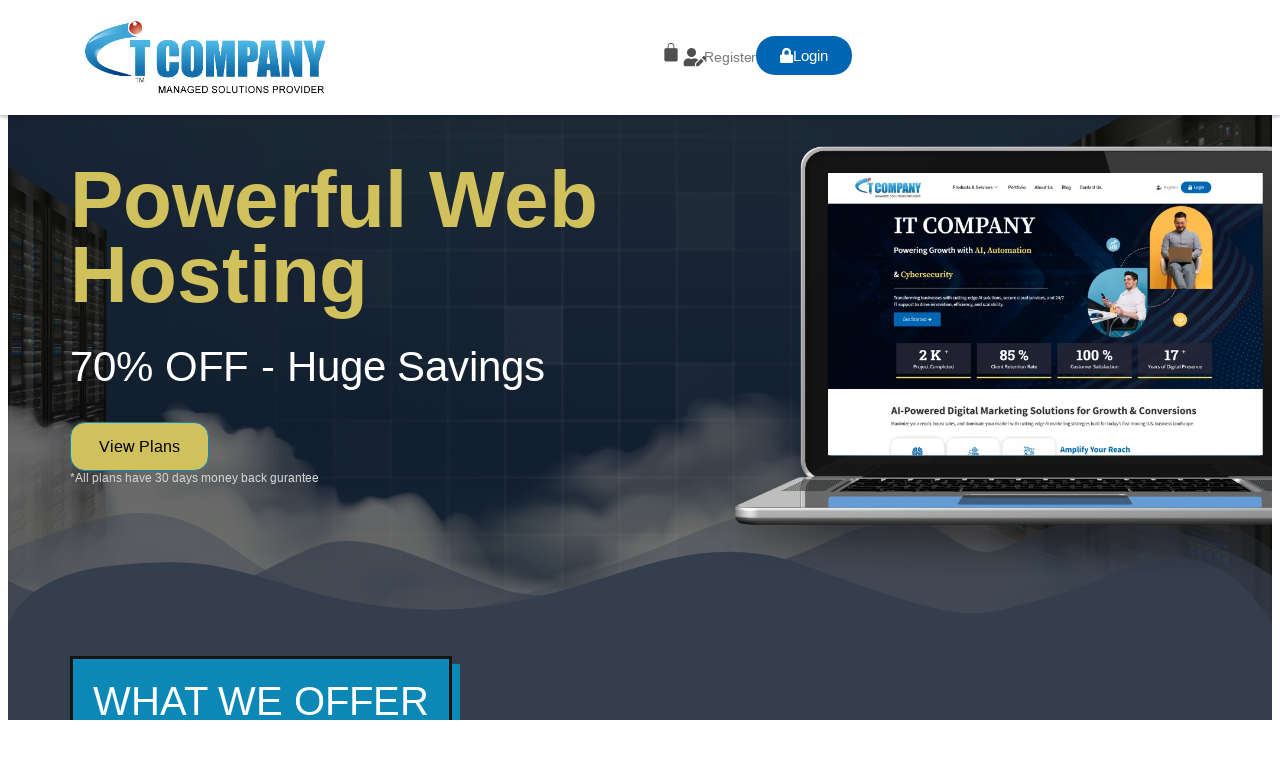

--- FILE ---
content_type: text/html; charset=UTF-8
request_url: https://www.prepaywebhosting.com/
body_size: 44453
content:
<!DOCTYPE html><html lang="en-US"><head><script data-no-optimize="1">var litespeed_docref=sessionStorage.getItem("litespeed_docref");litespeed_docref&&(Object.defineProperty(document,"referrer",{get:function(){return litespeed_docref}}),sessionStorage.removeItem("litespeed_docref"));</script> <meta charset="UTF-8" /><meta name="viewport" content="width=device-width, initial-scale=1" /><link rel="profile" href="http://gmpg.org/xfn/11" /><link rel="pingback" href="https://www.prepaywebhosting.com/xmlrpc.php" /><meta name="viewport" content="width=device-width, initial-scale=1" /> <script type="litespeed/javascript">var theplus_ajax_url="https://www.prepaywebhosting.com/wp-admin/admin-ajax.php";var theplus_ajax_post_url="https://www.prepaywebhosting.com/wp-admin/admin-post.php";var theplus_nonce="3f98499280"</script> <meta name='robots' content='noindex, nofollow' /><meta property="og:locale" content="en_US" /><meta property="og:type" content="website" /><meta property="og:title" content="Fast, Secure and Reliable - Prepay Web Hosting" /><meta property="og:description" content="Powerful Web Hosting 70% OFF &#8211; Huge Savings View Plans Learn More *All plans have 30 days money back gurantee WHAT WE OFFER Money-Back Guarantee 100% Money-Back Guarantee if you’re not satisfied. Scalable Solutions Whether you’re starting out or scaling up, we’ve got the right plan for you. 99.9% Uptime Guarantee Your site will always [&hellip;]" /><meta property="og:url" content="https://www.prepaywebhosting.com/" /><meta property="og:site_name" content="Prepay Web Hosting" /><meta property="article:modified_time" content="2025-12-04T10:31:41+00:00" /><meta property="og:image" content="https://www.prepaywebhosting.com/wp-content/uploads/2025/11/web-hosting-1024x748.webp" /><meta name="twitter:card" content="summary_large_image" /> <script type="application/ld+json" class="yoast-schema-graph">{"@context":"https://schema.org","@graph":[{"@type":"WebPage","@id":"https://www.prepaywebhosting.com/","url":"https://www.prepaywebhosting.com/","name":"Fast, Secure and Reliable - Prepay Web Hosting","isPartOf":{"@id":"https://www.prepaywebhosting.com/#website"},"about":{"@id":"https://www.prepaywebhosting.com/#organization"},"primaryImageOfPage":{"@id":"https://www.prepaywebhosting.com/#primaryimage"},"image":{"@id":"https://www.prepaywebhosting.com/#primaryimage"},"thumbnailUrl":"https://www.prepaywebhosting.com/wp-content/uploads/2025/11/web-hosting-1024x748.webp","datePublished":"2025-11-21T07:48:54+00:00","dateModified":"2025-12-04T10:31:41+00:00","breadcrumb":{"@id":"https://www.prepaywebhosting.com/#breadcrumb"},"inLanguage":"en-US","potentialAction":[{"@type":"ReadAction","target":["https://www.prepaywebhosting.com/"]}]},{"@type":"ImageObject","inLanguage":"en-US","@id":"https://www.prepaywebhosting.com/#primaryimage","url":"https://www.prepaywebhosting.com/wp-content/uploads/2025/11/web-hosting.webp","contentUrl":"https://www.prepaywebhosting.com/wp-content/uploads/2025/11/web-hosting.webp","width":1092,"height":798},{"@type":"BreadcrumbList","@id":"https://www.prepaywebhosting.com/#breadcrumb","itemListElement":[{"@type":"ListItem","position":1,"name":"Home"}]},{"@type":"WebSite","@id":"https://www.prepaywebhosting.com/#website","url":"https://www.prepaywebhosting.com/","name":"Prepay Web Hosting","description":"","publisher":{"@id":"https://www.prepaywebhosting.com/#organization"},"potentialAction":[{"@type":"SearchAction","target":{"@type":"EntryPoint","urlTemplate":"https://www.prepaywebhosting.com/?s={search_term_string}"},"query-input":{"@type":"PropertyValueSpecification","valueRequired":true,"valueName":"search_term_string"}}],"inLanguage":"en-US"},{"@type":"Organization","@id":"https://www.prepaywebhosting.com/#organization","name":"IT Company","url":"https://www.prepaywebhosting.com/","logo":{"@type":"ImageObject","inLanguage":"en-US","@id":"https://www.prepaywebhosting.com/#/schema/logo/image/","url":"https://www.prepaywebhosting.com/wp-content/uploads/2025/11/it-comp-updated-logo.png","contentUrl":"https://www.prepaywebhosting.com/wp-content/uploads/2025/11/it-comp-updated-logo.png","width":670,"height":205,"caption":"IT Company"},"image":{"@id":"https://www.prepaywebhosting.com/#/schema/logo/image/"}}]}</script> <title>Fast, Secure and Reliable - Prepay Web Hosting</title><link rel="alternate" type="application/rss+xml" title="Prepay Web Hosting &raquo; Feed" href="https://www.prepaywebhosting.com/feed/" /><link rel="alternate" type="application/rss+xml" title="Prepay Web Hosting &raquo; Comments Feed" href="https://www.prepaywebhosting.com/comments/feed/" /><link rel="alternate" title="oEmbed (JSON)" type="application/json+oembed" href="https://www.prepaywebhosting.com/wp-json/oembed/1.0/embed?url=https%3A%2F%2Fwww.prepaywebhosting.com%2F" /><link rel="alternate" title="oEmbed (XML)" type="text/xml+oembed" href="https://www.prepaywebhosting.com/wp-json/oembed/1.0/embed?url=https%3A%2F%2Fwww.prepaywebhosting.com%2F&#038;format=xml" /><style id='wp-img-auto-sizes-contain-inline-css'>img:is([sizes=auto i],[sizes^="auto," i]){contain-intrinsic-size:3000px 1500px}
/*# sourceURL=wp-img-auto-sizes-contain-inline-css */</style><style id="litespeed-ccss">.elementor-widget-hfe-cart:not(.hfe-menu-cart--show-subtotal-yes) .hfe-menu-cart__toggle .elementor-button-text{display:none}.elementor-widget-hfe-cart.toggle-icon--bag-solid .hfe-menu-cart__toggle .elementor-button-icon i:before{content:""}.hfe-menu-cart__toggle .elementor-button{background:#fff0;border-radius:0;color:#818a91;border:1px solid;border-color:inherit;display:-webkit-inline-box;display:-ms-inline-flexbox;display:inline-flex;-webkit-box-align:center;-ms-flex-align:center;align-items:center}.hfe-menu-cart__toggle .elementor-button-text{margin-right:.3em}.hfe-menu-cart__toggle .elementor-button-icon{position:relative}.hfe-menu-cart--items-indicator-bubble .hfe-menu-cart__toggle .elementor-button-icon[data-counter]:before{content:attr(data-counter);display:block;position:absolute;min-width:1.6em;height:1.6em;line-height:1.5em;top:-.7em;right:-.7em;border-radius:100%;color:#fff;background-color:#d9534f;text-align:center;font-size:10px}.hfe-menu-cart--empty-indicator-hide .hfe-menu-cart__toggle .elementor-button .elementor-button-icon[data-counter="0"]:before{content:none;display:none}.hfe-menu-cart__toggle .elementor-button-icon{-webkit-box-ordinal-group:16;-webkit-order:15;-ms-flex-order:15;order:15}.hfe-menu-cart__toggle.hfe-button-wrapper .elementor-button{color:#4d4848}body .elementor .hfe-button-wrapper a{text-decoration:none}.hfe-button-wrapper{border-radius:3px}:root{--wp-admin-theme-color:#007cba;--wp-admin-theme-color--rgb:0,124,186;--wp-admin-theme-color-darker-10:#006ba1;--wp-admin-theme-color-darker-10--rgb:0,107,161;--wp-admin-theme-color-darker-20:#005a87;--wp-admin-theme-color-darker-20--rgb:0,90,135;--wp-admin-border-width-focus:2px;--wp-block-synced-color:#7a00df;--wp-block-synced-color--rgb:122,0,223;--wp-bound-block-color:var(--wp-block-synced-color)}:root{--wp--preset--font-size--normal:16px;--wp--preset--font-size--huge:42px}html :where(img[class*=wp-image-]){height:auto;max-width:100%}:root{--wp--preset--aspect-ratio--square:1;--wp--preset--aspect-ratio--4-3:4/3;--wp--preset--aspect-ratio--3-4:3/4;--wp--preset--aspect-ratio--3-2:3/2;--wp--preset--aspect-ratio--2-3:2/3;--wp--preset--aspect-ratio--16-9:16/9;--wp--preset--aspect-ratio--9-16:9/16;--wp--preset--color--black:#000000;--wp--preset--color--cyan-bluish-gray:#abb8c3;--wp--preset--color--white:#ffffff;--wp--preset--color--pale-pink:#f78da7;--wp--preset--color--vivid-red:#cf2e2e;--wp--preset--color--luminous-vivid-orange:#ff6900;--wp--preset--color--luminous-vivid-amber:#fcb900;--wp--preset--color--light-green-cyan:#7bdcb5;--wp--preset--color--vivid-green-cyan:#00d084;--wp--preset--color--pale-cyan-blue:#8ed1fc;--wp--preset--color--vivid-cyan-blue:#0693e3;--wp--preset--color--vivid-purple:#9b51e0;--wp--preset--color--base:#FFFFFF;--wp--preset--color--contrast:#111111;--wp--preset--color--accent-1:#FFEE58;--wp--preset--color--accent-2:#F6CFF4;--wp--preset--color--accent-3:#503AA8;--wp--preset--color--accent-4:#686868;--wp--preset--color--accent-5:#FBFAF3;--wp--preset--color--accent-6:color-mix(in srgb, currentColor 20%, transparent);--wp--preset--gradient--vivid-cyan-blue-to-vivid-purple:linear-gradient(135deg,rgba(6,147,227,1) 0%,rgb(155,81,224) 100%);--wp--preset--gradient--light-green-cyan-to-vivid-green-cyan:linear-gradient(135deg,rgb(122,220,180) 0%,rgb(0,208,130) 100%);--wp--preset--gradient--luminous-vivid-amber-to-luminous-vivid-orange:linear-gradient(135deg,rgba(252,185,0,1) 0%,rgba(255,105,0,1) 100%);--wp--preset--gradient--luminous-vivid-orange-to-vivid-red:linear-gradient(135deg,rgba(255,105,0,1) 0%,rgb(207,46,46) 100%);--wp--preset--gradient--very-light-gray-to-cyan-bluish-gray:linear-gradient(135deg,rgb(238,238,238) 0%,rgb(169,184,195) 100%);--wp--preset--gradient--cool-to-warm-spectrum:linear-gradient(135deg,rgb(74,234,220) 0%,rgb(151,120,209) 20%,rgb(207,42,186) 40%,rgb(238,44,130) 60%,rgb(251,105,98) 80%,rgb(254,248,76) 100%);--wp--preset--gradient--blush-light-purple:linear-gradient(135deg,rgb(255,206,236) 0%,rgb(152,150,240) 100%);--wp--preset--gradient--blush-bordeaux:linear-gradient(135deg,rgb(254,205,165) 0%,rgb(254,45,45) 50%,rgb(107,0,62) 100%);--wp--preset--gradient--luminous-dusk:linear-gradient(135deg,rgb(255,203,112) 0%,rgb(199,81,192) 50%,rgb(65,88,208) 100%);--wp--preset--gradient--pale-ocean:linear-gradient(135deg,rgb(255,245,203) 0%,rgb(182,227,212) 50%,rgb(51,167,181) 100%);--wp--preset--gradient--electric-grass:linear-gradient(135deg,rgb(202,248,128) 0%,rgb(113,206,126) 100%);--wp--preset--gradient--midnight:linear-gradient(135deg,rgb(2,3,129) 0%,rgb(40,116,252) 100%);--wp--preset--font-size--small:0.875rem;--wp--preset--font-size--medium:clamp(1rem, 1rem + ((1vw - 0.2rem) * 0.196), 1.125rem);--wp--preset--font-size--large:clamp(1.125rem, 1.125rem + ((1vw - 0.2rem) * 0.392), 1.375rem);--wp--preset--font-size--x-large:clamp(1.75rem, 1.75rem + ((1vw - 0.2rem) * 0.392), 2rem);--wp--preset--font-size--xx-large:clamp(2.15rem, 2.15rem + ((1vw - 0.2rem) * 1.333), 3rem);--wp--preset--font-family--manrope:Manrope, sans-serif;--wp--preset--font-family--fira-code:"Fira Code", monospace;--wp--preset--spacing--20:10px;--wp--preset--spacing--30:20px;--wp--preset--spacing--40:30px;--wp--preset--spacing--50:clamp(30px, 5vw, 50px);--wp--preset--spacing--60:clamp(30px, 7vw, 70px);--wp--preset--spacing--70:clamp(50px, 7vw, 90px);--wp--preset--spacing--80:clamp(70px, 10vw, 140px);--wp--preset--shadow--natural:6px 6px 9px rgba(0, 0, 0, 0.2);--wp--preset--shadow--deep:12px 12px 50px rgba(0, 0, 0, 0.4);--wp--preset--shadow--sharp:6px 6px 0px rgba(0, 0, 0, 0.2);--wp--preset--shadow--outlined:6px 6px 0px -3px rgba(255, 255, 255, 1), 6px 6px rgba(0, 0, 0, 1);--wp--preset--shadow--crisp:6px 6px 0px rgba(0, 0, 0, 1)}:root{--wp--style--global--content-size:645px;--wp--style--global--wide-size:1340px}:where(body){margin:0}:root{--wp--style--block-gap:1.2rem}body{background-color:var(--wp--preset--color--base);color:var(--wp--preset--color--contrast);font-family:var(--wp--preset--font-family--manrope);font-size:var(--wp--preset--font-size--large);font-weight:300;letter-spacing:-.1px;line-height:1.4;--wp--style--root--padding-top:0px;--wp--style--root--padding-right:var(--wp--preset--spacing--50);--wp--style--root--padding-bottom:0px;--wp--style--root--padding-left:var(--wp--preset--spacing--50)}a:where(:not(.wp-element-button)){color:currentColor;text-decoration:underline}h1,h2,h3{font-weight:400;letter-spacing:-.1px;line-height:1.125}h1{font-size:var(--wp--preset--font-size--xx-large)}h2{font-size:var(--wp--preset--font-size--x-large)}h3{font-size:var(--wp--preset--font-size--large)}:root{--woocommerce:#720eec;--wc-green:#7ad03a;--wc-red:#a00;--wc-orange:#ffba00;--wc-blue:#2ea2cc;--wc-primary:#720eec;--wc-primary-text:#fcfbfe;--wc-secondary:#e9e6ed;--wc-secondary-text:#515151;--wc-highlight:#958e09;--wc-highligh-text:white;--wc-content-bg:#fff;--wc-subtext:#767676;--wc-form-border-color:rgba(32, 7, 7, 0.8);--wc-form-border-radius:4px;--wc-form-border-width:1px}@media only screen and (max-width:768px){:root{--woocommerce:#720eec;--wc-green:#7ad03a;--wc-red:#a00;--wc-orange:#ffba00;--wc-blue:#2ea2cc;--wc-primary:#720eec;--wc-primary-text:#fcfbfe;--wc-secondary:#e9e6ed;--wc-secondary-text:#515151;--wc-highlight:#958e09;--wc-highligh-text:white;--wc-content-bg:#fff;--wc-subtext:#767676;--wc-form-border-color:rgba(32, 7, 7, 0.8);--wc-form-border-radius:4px;--wc-form-border-width:1px}}:root{--woocommerce:#720eec;--wc-green:#7ad03a;--wc-red:#a00;--wc-orange:#ffba00;--wc-blue:#2ea2cc;--wc-primary:#720eec;--wc-primary-text:#fcfbfe;--wc-secondary:#e9e6ed;--wc-secondary-text:#515151;--wc-highlight:#958e09;--wc-highligh-text:white;--wc-content-bg:#fff;--wc-subtext:#767676;--wc-form-border-color:rgba(32, 7, 7, 0.8);--wc-form-border-radius:4px;--wc-form-border-width:1px}:root{--woocommerce:#720eec;--wc-green:#7ad03a;--wc-red:#a00;--wc-orange:#ffba00;--wc-blue:#2ea2cc;--wc-primary:#720eec;--wc-primary-text:#fcfbfe;--wc-secondary:#e9e6ed;--wc-secondary-text:#515151;--wc-highlight:#958e09;--wc-highligh-text:white;--wc-content-bg:#fff;--wc-subtext:#767676;--wc-form-border-color:rgba(32, 7, 7, 0.8);--wc-form-border-radius:4px;--wc-form-border-width:1px}.bhf-hidden{display:none}.ehf-header #masthead{z-index:99;position:relative}[class^=eicon]{display:inline-block;font-family:eicons;font-size:inherit;font-weight:400;font-style:normal;font-variant:normal;line-height:1;text-rendering:auto;-webkit-font-smoothing:antialiased;-moz-osx-font-smoothing:grayscale}:root{--direction-multiplier:1}.elementor-clearfix:after{clear:both;content:"";display:block;height:0;width:0}.elementor *,.elementor :after,.elementor :before{box-sizing:border-box}.elementor a{box-shadow:none;text-decoration:none}.elementor img{border:none;border-radius:0;box-shadow:none;height:auto;max-width:100%}.elementor-element{--flex-direction:initial;--flex-wrap:initial;--justify-content:initial;--align-items:initial;--align-content:initial;--gap:initial;--flex-basis:initial;--flex-grow:initial;--flex-shrink:initial;--order:initial;--align-self:initial;align-self:var(--align-self);flex-basis:var(--flex-basis);flex-grow:var(--flex-grow);flex-shrink:var(--flex-shrink);order:var(--order)}.elementor-element:where(.e-con-full,.elementor-widget){align-content:var(--align-content);align-items:var(--align-items);flex-direction:var(--flex-direction);flex-wrap:var(--flex-wrap);gap:var(--row-gap) var(--column-gap);justify-content:var(--justify-content)}.elementor-invisible{visibility:hidden}.elementor-align-justify .elementor-button{width:100%}@media (max-width:767px){.elementor-mobile-align-center{text-align:center}}:root{--page-title-display:block}.elementor-widget{position:relative}.elementor-widget:not(:last-child){margin-bottom:var(--kit-widget-spacing,20px)}.elementor-widget:not(:last-child).elementor-widget__width-initial{margin-bottom:0}@media (prefers-reduced-motion:no-preference){html{scroll-behavior:smooth}}.e-con{--border-radius:0;--border-top-width:0px;--border-right-width:0px;--border-bottom-width:0px;--border-left-width:0px;--border-style:initial;--border-color:initial;--container-widget-width:100%;--container-widget-height:initial;--container-widget-flex-grow:0;--container-widget-align-self:initial;--content-width:min(100%,var(--container-max-width,1140px));--width:100%;--min-height:initial;--height:auto;--text-align:initial;--margin-top:0px;--margin-right:0px;--margin-bottom:0px;--margin-left:0px;--padding-top:var(--container-default-padding-top,10px);--padding-right:var(--container-default-padding-right,10px);--padding-bottom:var(--container-default-padding-bottom,10px);--padding-left:var(--container-default-padding-left,10px);--position:relative;--z-index:revert;--overflow:visible;--gap:var(--widgets-spacing,20px);--row-gap:var(--widgets-spacing-row,20px);--column-gap:var(--widgets-spacing-column,20px);--overlay-mix-blend-mode:initial;--overlay-opacity:1;--e-con-grid-template-columns:repeat(3,1fr);--e-con-grid-template-rows:repeat(2,1fr);border-radius:var(--border-radius);height:var(--height);min-height:var(--min-height);min-width:0;overflow:var(--overflow);position:var(--position);width:var(--width);z-index:var(--z-index);--flex-wrap-mobile:wrap;margin-block-end:var(--margin-block-end);margin-block-start:var(--margin-block-start);margin-inline-end:var(--margin-inline-end);margin-inline-start:var(--margin-inline-start);padding-inline-end:var(--padding-inline-end);padding-inline-start:var(--padding-inline-start)}.e-con{--margin-block-start:var(--margin-top);--margin-block-end:var(--margin-bottom);--margin-inline-start:var(--margin-left);--margin-inline-end:var(--margin-right);--padding-inline-start:var(--padding-left);--padding-inline-end:var(--padding-right);--padding-block-start:var(--padding-top);--padding-block-end:var(--padding-bottom);--border-block-start-width:var(--border-top-width);--border-block-end-width:var(--border-bottom-width);--border-inline-start-width:var(--border-left-width);--border-inline-end-width:var(--border-right-width)}.e-con.e-flex{--flex-direction:column;--flex-basis:auto;--flex-grow:0;--flex-shrink:1;flex:var(--flex-grow) var(--flex-shrink) var(--flex-basis)}.e-con-full,.e-con>.e-con-inner{padding-block-end:var(--padding-block-end);padding-block-start:var(--padding-block-start);text-align:var(--text-align)}.e-con-full.e-flex,.e-con.e-flex>.e-con-inner{flex-direction:var(--flex-direction)}.e-con,.e-con>.e-con-inner{display:var(--display)}.e-con.e-grid{--grid-justify-content:start;--grid-align-content:start;--grid-auto-flow:row}.e-con.e-grid{align-content:var(--grid-align-content);align-items:var(--align-items);grid-auto-flow:var(--grid-auto-flow);grid-template-columns:var(--e-con-grid-template-columns);grid-template-rows:var(--e-con-grid-template-rows);justify-content:var(--grid-justify-content);justify-items:var(--justify-items)}.e-con-boxed.e-flex{align-content:normal;align-items:normal;flex-direction:column;flex-wrap:nowrap;justify-content:normal}.e-con-boxed{gap:initial;text-align:initial}.e-con.e-flex>.e-con-inner{align-content:var(--align-content);align-items:var(--align-items);align-self:auto;flex-basis:auto;flex-grow:1;flex-shrink:1;flex-wrap:var(--flex-wrap);justify-content:var(--justify-content)}.e-con>.e-con-inner{gap:var(--row-gap) var(--column-gap);height:100%;margin:0 auto;max-width:var(--content-width);padding-inline-end:0;padding-inline-start:0;width:100%}:is(.elementor-section-wrap,[data-elementor-id])>.e-con{--margin-left:auto;--margin-right:auto;max-width:min(100%,var(--width))}.e-con .elementor-widget.elementor-widget{margin-block-end:0}.e-con:before{border-block-end-width:var(--border-block-end-width);border-block-start-width:var(--border-block-start-width);border-color:var(--border-color);border-inline-end-width:var(--border-inline-end-width);border-inline-start-width:var(--border-inline-start-width);border-radius:var(--border-radius);border-style:var(--border-style);content:var(--background-overlay);display:block;height:max(100% + var(--border-top-width) + var(--border-bottom-width),100%);left:calc(0px - var(--border-left-width));mix-blend-mode:var(--overlay-mix-blend-mode);opacity:var(--overlay-opacity);position:absolute;top:calc(0px - var(--border-top-width));width:max(100% + var(--border-left-width) + var(--border-right-width),100%)}.e-con .elementor-widget{min-width:0}.e-con>.elementor-widget>.elementor-widget-container{height:100%}.e-con.e-con>.e-con-inner>.elementor-widget,.elementor.elementor .e-con>.elementor-widget{max-width:100%}.e-con .elementor-widget:not(:last-child){--kit-widget-spacing:0px}@media (max-width:767px){.e-con.e-flex{--width:100%;--flex-wrap:var(--flex-wrap-mobile)}}.elementor-heading-title{line-height:1;margin:0;padding:0}.elementor-button{background-color:#69727d;border-radius:3px;color:#fff;display:inline-block;font-size:15px;line-height:1;padding:12px 24px;fill:#fff;text-align:center}.elementor-button:visited{color:#fff}.elementor-button-content-wrapper{display:flex;flex-direction:row;gap:5px;justify-content:center}.elementor-button-icon{align-items:center;display:flex}.elementor-button-text{display:inline-block}.elementor-button span{text-decoration:inherit}.elementor-icon{color:#69727d;display:inline-block;font-size:50px;line-height:1;text-align:center}.elementor-icon i{display:block;height:1em;position:relative;width:1em}.elementor-icon i:before{left:50%;position:absolute;transform:translateX(-50%)}.e-transform:not(:has(.elementor-widget-container)){transform:perspective(var(--e-transform-perspective,0)) rotate(var(--e-transform-rotateZ,0)) rotateX(var(--e-transform-rotateX,0)) rotateY(var(--e-transform-rotateY,0)) translate(var(--e-transform-translate,0)) translateX(var(--e-transform-translateX,0)) translateY(var(--e-transform-translateY,0)) scaleX(calc(var(--e-transform-flipX, 1)*var(--e-transform-scaleX, var(--e-transform-scale, 1)))) scaleY(calc(var(--e-transform-flipY, 1)*var(--e-transform-scaleY, var(--e-transform-scale, 1)))) skewX(var(--e-transform-skewX,0)) skewY(var(--e-transform-skewY,0));transform-origin:var(--e-transform-origin-y) var(--e-transform-origin-x)}@media (max-width:767px){.elementor .elementor-hidden-mobile{display:none}}@media (min-width:768px) and (max-width:1024px){.elementor .elementor-hidden-tablet{display:none}}@media (min-width:1025px) and (max-width:99999px){.elementor .elementor-hidden-desktop{display:none}}.elementor-kit-5{--e-global-color-primary:#6EC1E4;--e-global-color-secondary:#54595F;--e-global-color-text:#7A7A7A;--e-global-color-accent:#61CE70;--e-global-typography-primary-font-family:"Roboto";--e-global-typography-primary-font-weight:600;--e-global-typography-secondary-font-family:"Roboto Slab";--e-global-typography-secondary-font-weight:400;--e-global-typography-text-font-family:"Roboto";--e-global-typography-text-font-weight:400;--e-global-typography-accent-font-family:"Roboto";--e-global-typography-accent-font-weight:500}.e-con{--container-max-width:1140px}.elementor-widget:not(:last-child){--kit-widget-spacing:20px}.elementor-element{--widgets-spacing:20px 20px;--widgets-spacing-row:20px;--widgets-spacing-column:20px}@media (max-width:1024px){.e-con{--container-max-width:1024px}}@media (max-width:767px){.e-con{--container-max-width:767px}}.fas{-moz-osx-font-smoothing:grayscale;-webkit-font-smoothing:antialiased;display:inline-block;font-style:normal;font-variant:normal;text-rendering:auto;line-height:1}.fa-lock:before{content:""}.fa-minus:before{content:""}.fa-shopping-cart:before{content:""}.fa-user-edit:before{content:""}.fas{font-family:"Font Awesome 5 Free"}.fas{font-weight:900}.elementor-shape{direction:ltr;left:0;line-height:0;overflow:hidden;position:absolute;width:100%}.elementor-shape-bottom{bottom:-1px}.elementor-shape-bottom:not([data-negative=true]) svg{z-index:-1}.elementor-shape[data-negative=false].elementor-shape-bottom{transform:rotate(180deg)}.elementor-shape svg{display:block;left:50%;position:relative;transform:translateX(-50%);width:calc(100% + 1.3px)}.elementor-shape .elementor-shape-fill{fill:#fff;transform:rotateY(0deg);transform-origin:center}.elementor-widget-icon-box .elementor-icon-box-wrapper{display:flex;flex-direction:column;gap:var(--icon-box-icon-margin,15px);text-align:center}.elementor-widget-icon-box .elementor-icon-box-icon{display:inline-block;flex:0 0 auto;line-height:0}.elementor-widget-icon-box .elementor-icon-box-content{flex-grow:1;width:100%}.elementor-widget-icon-box .elementor-icon-box-title a{color:inherit}.elementor-widget-icon-box.elementor-position-left .elementor-icon-box-wrapper{flex-direction:row;gap:var(--icon-box-icon-margin,15px);text-align:start}@media (max-width:767px){.elementor-widget-icon-box.elementor-mobile-position-left .elementor-icon-box-wrapper{flex-direction:row;gap:var(--icon-box-icon-margin,15px);text-align:start}.elementor-widget-icon-box.elementor-mobile-position-top .elementor-icon-box-wrapper{align-items:unset!important;flex-direction:column;gap:var(--icon-box-icon-margin,15px);text-align:center}.elementor-widget-icon-box.elementor-position-left .elementor-icon-box-icon{flex-direction:column}}.elementor-widget-image{text-align:center}.elementor-widget-image a{display:inline-block}.elementor-widget-image img{display:inline-block;vertical-align:middle}.elementor-accordion .elementor-tab-title .elementor-accordion-icon .elementor-accordion-icon-opened{display:none}.elementor-accordion .elementor-tab-content{border-block-start:1px solid #d5d8dc;display:none;padding:15px 20px}@media (max-width:767px){.elementor-accordion .elementor-tab-content{padding:7px 15px}}.elementor-500 .elementor-element.elementor-element-b13ce41{--display:flex;--flex-direction:row;--container-widget-width:calc( ( 1 - var( --container-widget-flex-grow ) ) * 100% );--container-widget-height:100%;--container-widget-flex-grow:1;--container-widget-align-self:stretch;--flex-wrap-mobile:wrap;--justify-content:flex-start;--align-items:center;--gap:0px 0px;--row-gap:0px;--column-gap:0px;--overflow:hidden;--overlay-opacity:0.4;--overlay-mix-blend-mode:screen;--margin-top:0px;--margin-bottom:0px;--margin-left:0px;--margin-right:0px;--padding-top:100px;--padding-bottom:50px;--padding-left:0px;--padding-right:0px;--z-index:1}.elementor-500 .elementor-element.elementor-element-b13ce41:not(.elementor-motion-effects-element-type-background){background-image:url(https://www.prepaywebhosting.com/wp-content/uploads/2025/11/d0f51d24bc9fa4e605dfbfc8e2fdff49771c67b8.png);background-position:top right;background-repeat:no-repeat;background-size:cover}.elementor-500 .elementor-element.elementor-element-b13ce41::before{background-color:#1E3D6B;background-image:url(https://www.prepaywebhosting.com/wp-content/uploads/2025/11/servers-1.webp);--background-overlay:'';background-position:top right;background-repeat:no-repeat;background-size:cover}.elementor-500 .elementor-element.elementor-element-b13ce41>.elementor-shape-bottom .elementor-shape-fill{fill:#343E4D}.elementor-500 .elementor-element.elementor-element-369a9be{--display:flex;--flex-direction:row;--container-widget-width:calc( ( 1 - var( --container-widget-flex-grow ) ) * 100% );--container-widget-height:100%;--container-widget-flex-grow:1;--container-widget-align-self:stretch;--flex-wrap-mobile:wrap;--justify-content:flex-start;--align-items:center;--gap:36px 36px;--row-gap:36px;--column-gap:36px;--overlay-opacity:1;--margin-top:0px;--margin-bottom:0px;--margin-left:0px;--margin-right:0px;--padding-top:0px;--padding-bottom:90px;--padding-left:0px;--padding-right:0px;--z-index:1}.elementor-500 .elementor-element.elementor-element-369a9be::before{background-image:url(https://www.prepaywebhosting.com/wp-content/uploads/2025/11/cropped-laptop.webp);--background-overlay:'';background-position:center right;background-repeat:no-repeat;background-size:contain}.elementor-500 .elementor-element.elementor-element-e4cc46c{--display:flex;--flex-direction:column;--container-widget-width:calc( ( 1 - var( --container-widget-flex-grow ) ) * 100% );--container-widget-height:initial;--container-widget-flex-grow:0;--container-widget-align-self:initial;--flex-wrap-mobile:wrap;--justify-content:flex-start;--align-items:flex-start;--gap:0px 0px;--row-gap:0px;--column-gap:0px;--padding-top:24px;--padding-bottom:0px;--padding-left:0px;--padding-right:0px;--z-index:0}.elementor-500 .elementor-element.elementor-element-bde536d{--display:flex;--flex-direction:column;--container-widget-width:calc( ( 1 - var( --container-widget-flex-grow ) ) * 100% );--container-widget-height:initial;--container-widget-flex-grow:0;--container-widget-align-self:initial;--flex-wrap-mobile:wrap;--justify-content:flex-start;--align-items:flex-start;--gap:0px 0px;--row-gap:0px;--column-gap:0px;--padding-top:0px;--padding-bottom:0px;--padding-left:0px;--padding-right:0px;--z-index:0}.elementor-500 .elementor-element.elementor-element-2b48aae{width:var(--container-widget-width,100%);max-width:100%;--container-widget-width:100%;--container-widget-flex-grow:0;z-index:0}.elementor-500 .elementor-element.elementor-element-2b48aae .heading .heading-title{font-family:"Sora",Sans-serif;font-size:80px;font-weight:600;line-height:75px;color:#D0C15D}.elementor-500 .elementor-element.elementor-element-2b48aae .heading_style .heading-sub-title{padding:0 0 0 0}.elementor-500 .elementor-element.elementor-element-2b48aae .heading .heading-sub-title{font-family:"Sora",Sans-serif;font-size:42px;font-weight:400;line-height:100.8px;color:#FFF}.elementor-500 .elementor-element.elementor-element-48ece89{--display:flex;--flex-direction:column;--container-widget-width:calc( ( 1 - var( --container-widget-flex-grow ) ) * 100% );--container-widget-height:initial;--container-widget-flex-grow:0;--container-widget-align-self:initial;--flex-wrap-mobile:wrap;--justify-content:flex-start;--align-items:flex-start;--gap:16px 16px;--row-gap:16px;--column-gap:16px;--padding-top:0px;--padding-bottom:0px;--padding-left:0px;--padding-right:0px;--z-index:1}.elementor-500 .elementor-element.elementor-element-23f11fc{--display:flex;--flex-direction:row;--container-widget-width:calc( ( 1 - var( --container-widget-flex-grow ) ) * 100% );--container-widget-height:100%;--container-widget-flex-grow:1;--container-widget-align-self:stretch;--flex-wrap-mobile:wrap;--justify-content:flex-start;--align-items:flex-start;--gap:36px 36px;--row-gap:36px;--column-gap:36px;--padding-top:0px;--padding-bottom:0px;--padding-left:0px;--padding-right:0px;--z-index:0}.elementor-widget-button .elementor-button{background-color:var(--e-global-color-accent);font-family:var(--e-global-typography-accent-font-family),Sans-serif;font-weight:var(--e-global-typography-accent-font-weight)}.elementor-500 .elementor-element.elementor-element-3dd3ce0 .elementor-button{background-color:#D0C15D;font-family:"Sora",Sans-serif;font-size:16px;font-weight:300;text-transform:none;font-style:normal;text-decoration:none;line-height:1.2em;letter-spacing:0em;fill:#000;color:#000;border-style:solid;border-width:1px 1px 1px 1px;border-color:#0C88B7;border-radius:15px 15px 15px 15px;padding:14px 28px 14px 28px}.elementor-500 .elementor-element.elementor-element-3dd3ce0{z-index:0}.elementor-500 .elementor-element.elementor-element-03ecb23.elementor-element{--align-self:center}.elementor-500 .elementor-element.elementor-element-03ecb23 .pt_plus_button:not(.button-style-11):not(.button-style-17) .button-link-wrap{margin:0 0 0 0}.elementor-500 .elementor-element.elementor-element-03ecb23 .pt_plus_button:not(.button-style-11):not(.button-style-17) .button-link-wrap{padding:0 0 0 0}.elementor-500 .elementor-element.elementor-element-03ecb23 .pt_plus_button .button-link-wrap{font-family:"Sora",Sans-serif;font-size:16px;font-weight:300;text-decoration:underline;line-height:1.5em;color:#FFF}.elementor-widget-heading .elementor-heading-title{font-family:var(--e-global-typography-primary-font-family),Sans-serif;font-weight:var(--e-global-typography-primary-font-weight);color:var(--e-global-color-primary)}.elementor-500 .elementor-element.elementor-element-eba1cba{width:var(--container-widget-width,max-content);max-width:max-content;--container-widget-width:max-content;--container-widget-flex-grow:0;z-index:1;text-align:left}.elementor-500 .elementor-element.elementor-element-eba1cba .elementor-heading-title{font-family:"Sora",Sans-serif;font-size:12px;font-weight:300;text-transform:none;font-style:normal;text-decoration:none;line-height:15.12px;letter-spacing:0em;color:#D6D6D6}.elementor-500 .elementor-element.elementor-element-9c4f18b{--display:flex;--flex-direction:column;--container-widget-width:calc( ( 1 - var( --container-widget-flex-grow ) ) * 100% );--container-widget-height:initial;--container-widget-flex-grow:0;--container-widget-align-self:initial;--flex-wrap-mobile:wrap;--justify-content:center;--align-items:flex-start;--gap:48px 48px;--row-gap:48px;--column-gap:48px;--overflow:hidden;--overlay-opacity:0.5;--padding-top:30px;--padding-bottom:75px;--padding-left:0px;--padding-right:0px}.elementor-500 .elementor-element.elementor-element-9c4f18b:not(.elementor-motion-effects-element-type-background){background-color:#343E4D}.elementor-500 .elementor-element.elementor-element-9c4f18b::before{--background-overlay:'';background-position:top right;background-repeat:no-repeat}.elementor-500 .elementor-element.elementor-element-82aff6f .pt_plus_button.button-style-10 .button-link-wrap{background-color:#0C88B7}.elementor-500 .elementor-element.elementor-element-82aff6f{--e-transform-rotateZ:-2deg;margin:0 0 calc(var(--kit-widget-spacing, 0px) + 0px)0;padding:0 0 0 0;z-index:3}.elementor-500 .elementor-element.elementor-element-82aff6f .pt_plus_button:not(.button-style-11):not(.button-style-17) .button-link-wrap{padding:30px 20px 30px 20px}.elementor-500 .elementor-element.elementor-element-82aff6f .pt_plus_button .button-link-wrap{font-family:"Poppins",Sans-serif;font-size:40px;font-weight:400;letter-spacing:0;color:#FFF}.elementor-500 .elementor-element.elementor-element-82aff6f .pt_plus_button.button-style-10 .button-link-wrap{border-style:solid;border-color:#151414}.elementor-500 .elementor-element.elementor-element-82aff6f .pt_plus_button.button-style-10 .button-link-wrap{border-width:3px 3px 3px 3px}.elementor-500 .elementor-element.elementor-element-82aff6f .pt_plus_button.button-style-10 .button-link-wrap{box-shadow:8px 8px 0 0#0C88B7}.elementor-500 .elementor-element.elementor-element-6291df6{--display:flex;--flex-direction:column;--container-widget-width:calc( ( 1 - var( --container-widget-flex-grow ) ) * 100% );--container-widget-height:initial;--container-widget-flex-grow:0;--container-widget-align-self:initial;--flex-wrap-mobile:wrap;--justify-content:flex-start;--align-items:flex-start;--gap:48px 48px;--row-gap:48px;--column-gap:48px;--padding-top:0px;--padding-bottom:0px;--padding-left:0px;--padding-right:0px;--z-index:0}.elementor-500 .elementor-element.elementor-element-3494a5e{--display:flex;--flex-direction:row;--container-widget-width:calc( ( 1 - var( --container-widget-flex-grow ) ) * 100% );--container-widget-height:100%;--container-widget-flex-grow:1;--container-widget-align-self:stretch;--flex-wrap-mobile:wrap;--justify-content:center;--align-items:flex-start;--gap:24px 24px;--row-gap:24px;--column-gap:24px;--overflow:hidden;--padding-top:0px;--padding-bottom:0px;--padding-left:0px;--padding-right:0px;--z-index:1}.elementor-500 .elementor-element.elementor-element-d62a8a7{--display:flex;--flex-direction:column;--container-widget-width:calc( ( 1 - var( --container-widget-flex-grow ) ) * 100% );--container-widget-height:initial;--container-widget-flex-grow:0;--container-widget-align-self:initial;--flex-wrap-mobile:wrap;--justify-content:center;--align-items:flex-start;--gap:24px 24px;--row-gap:24px;--column-gap:24px;--padding-top:0px;--padding-bottom:0px;--padding-left:0px;--padding-right:0px;--z-index:0}.elementor-widget-icon-box.elementor-view-default .elementor-icon{fill:var(--e-global-color-primary);color:var(--e-global-color-primary);border-color:var(--e-global-color-primary)}.elementor-widget-icon-box .elementor-icon-box-title,.elementor-widget-icon-box .elementor-icon-box-title a{font-family:var(--e-global-typography-primary-font-family),Sans-serif;font-weight:var(--e-global-typography-primary-font-weight)}.elementor-widget-icon-box .elementor-icon-box-title{color:var(--e-global-color-primary)}.elementor-500 .elementor-element.elementor-element-24e5b31{background-color:#212935;padding:24px 24px 24px 24px;z-index:1;border-radius:15px 15px 15px 15px}.elementor-500 .elementor-element.elementor-element-24e5b31 .elementor-icon-box-wrapper{text-align:left}.elementor-500 .elementor-element.elementor-element-24e5b31 .elementor-icon-box-title{margin-block-end:24px;color:#FFF}.elementor-500 .elementor-element.elementor-element-24e5b31 .elementor-icon-box-title{font-family:"Sora",Sans-serif;font-size:24px;font-weight:400;text-transform:none;font-style:normal;text-decoration:none;line-height:30.24px;letter-spacing:0em}.elementor-500 .elementor-element.elementor-element-87a3a6a{--display:flex;--flex-direction:column;--container-widget-width:calc( ( 1 - var( --container-widget-flex-grow ) ) * 100% );--container-widget-height:initial;--container-widget-flex-grow:0;--container-widget-align-self:initial;--flex-wrap-mobile:wrap;--justify-content:center;--align-items:flex-start;--gap:24px 24px;--row-gap:24px;--column-gap:24px;--padding-top:0px;--padding-bottom:0px;--padding-left:0px;--padding-right:0px;--z-index:1}.elementor-500 .elementor-element.elementor-element-1fb33f4{background-color:#212935;padding:24px 24px 24px 24px;z-index:1;border-radius:15px 15px 15px 15px}.elementor-500 .elementor-element.elementor-element-1fb33f4 .elementor-icon-box-wrapper{text-align:left}.elementor-500 .elementor-element.elementor-element-1fb33f4 .elementor-icon-box-title{margin-block-end:24px;color:#FFF}.elementor-500 .elementor-element.elementor-element-1fb33f4 .elementor-icon-box-title{font-family:"Sora",Sans-serif;font-size:24px;font-weight:400;text-transform:none;font-style:normal;text-decoration:none;line-height:30.24px;letter-spacing:0em}.elementor-500 .elementor-element.elementor-element-09275e9{--display:flex;--flex-direction:column;--container-widget-width:calc( ( 1 - var( --container-widget-flex-grow ) ) * 100% );--container-widget-height:initial;--container-widget-flex-grow:0;--container-widget-align-self:initial;--flex-wrap-mobile:wrap;--justify-content:flex-start;--align-items:flex-start;--gap:24px 24px;--row-gap:24px;--column-gap:24px;--padding-top:0px;--padding-bottom:0px;--padding-left:0px;--padding-right:0px;--z-index:2}.elementor-500 .elementor-element.elementor-element-1a0200c{--display:flex;--flex-direction:column;--container-widget-width:calc( ( 1 - var( --container-widget-flex-grow ) ) * 100% );--container-widget-height:initial;--container-widget-flex-grow:0;--container-widget-align-self:initial;--flex-wrap-mobile:wrap;--justify-content:flex-start;--align-items:flex-start;--gap:24px 24px;--row-gap:24px;--column-gap:24px;--overflow:hidden;--padding-top:24px;--padding-bottom:24px;--padding-left:24px;--padding-right:24px;--z-index:0}.elementor-500 .elementor-element.elementor-element-1839141{--display:flex;--flex-direction:column;--container-widget-width:calc( ( 1 - var( --container-widget-flex-grow ) ) * 100% );--container-widget-height:initial;--container-widget-flex-grow:0;--container-widget-align-self:initial;--flex-wrap-mobile:wrap;--justify-content:flex-start;--align-items:flex-start;--gap:12px 12px;--row-gap:12px;--column-gap:12px;--padding-top:0px;--padding-bottom:0px;--padding-left:0px;--padding-right:0px;--z-index:0}.elementor-500 .elementor-element.elementor-element-00d1560{width:var(--container-widget-width,max-content);max-width:max-content;--container-widget-width:max-content;--container-widget-flex-grow:0;z-index:0}.elementor-500 .elementor-element.elementor-element-00d1560 .elementor-heading-title{font-family:"Sora",Sans-serif;font-size:28px;font-weight:600;text-transform:none;font-style:normal;text-decoration:none;line-height:35.28px;letter-spacing:0em;color:#0C88B7}.elementor-500 .elementor-element.elementor-element-0879876{width:var(--container-widget-width,100%);max-width:100%;--container-widget-width:100%;--container-widget-flex-grow:0;z-index:1;text-align:justify}.elementor-500 .elementor-element.elementor-element-0879876 .elementor-heading-title{font-family:"Sora",Sans-serif;font-size:16px;font-weight:400;text-transform:none;font-style:normal;text-decoration:none;line-height:20.16px;letter-spacing:0em;color:#FFF}.elementor-500 .elementor-element.elementor-element-ac2c759{margin:0 0 calc(var(--kit-widget-spacing, 0px) + 0px)0;padding:0 0 0 0;text-align:right}.elementor-500 .elementor-element.elementor-element-b72296c{--display:flex;--flex-direction:column;--container-widget-width:calc( ( 1 - var( --container-widget-flex-grow ) ) * 100% );--container-widget-height:initial;--container-widget-flex-grow:0;--container-widget-align-self:initial;--flex-wrap-mobile:wrap;--justify-content:center;--align-items:center;--overflow:hidden;--padding-top:85.05px;--padding-bottom:85.05px;--padding-left:0px;--padding-right:0px;--z-index:4}.elementor-500 .elementor-element.elementor-element-b72296c:not(.elementor-motion-effects-element-type-background){background-color:#343E4D}.elementor-500 .elementor-element.elementor-element-b4c128b{--display:flex;--flex-direction:column;--container-widget-width:calc( ( 1 - var( --container-widget-flex-grow ) ) * 100% );--container-widget-height:initial;--container-widget-flex-grow:0;--container-widget-align-self:initial;--flex-wrap-mobile:wrap;--justify-content:center;--align-items:flex-start;--gap:48px 48px;--row-gap:48px;--column-gap:48px;--padding-top:0px;--padding-bottom:0px;--padding-left:0px;--padding-right:0px;--z-index:0}.elementor-500 .elementor-element.elementor-element-b4c128b:not(.elementor-motion-effects-element-type-background){background-position:center center;background-repeat:no-repeat;background-size:contain}.elementor-500 .elementor-element.elementor-element-0897001{width:var(--container-widget-width,max-content);max-width:max-content;--container-widget-width:max-content;--container-widget-flex-grow:0;z-index:0;text-align:left}.elementor-500 .elementor-element.elementor-element-0897001 .elementor-heading-title{font-family:"Sora",Sans-serif;font-size:56px;font-weight:600;text-transform:none;font-style:normal;text-decoration:none;line-height:70.56px;letter-spacing:0em;color:#FFF}.elementor-500 .elementor-element.elementor-element-d18ecd4{margin:0 0 calc(var(--kit-widget-spacing, 0px) + 0px)0;text-align:left}.elementor-500 .elementor-element.elementor-element-d18ecd4 img{width:56%}.elementor-500 .elementor-element.elementor-element-943986b{width:var(--container-widget-width,max-content);max-width:max-content;--container-widget-width:max-content;--container-widget-flex-grow:0;z-index:0}.elementor-500 .elementor-element.elementor-element-943986b .elementor-heading-title{font-family:"Sora",Sans-serif;font-size:24px;font-weight:600;text-transform:none;font-style:normal;text-decoration:none;line-height:1.5em;letter-spacing:.02em;color:#FFF}.elementor-500 .elementor-element.elementor-element-20e07f5{width:var(--container-widget-width,100%);max-width:100%;--container-widget-width:100%;--container-widget-flex-grow:0;z-index:1}.elementor-500 .elementor-element.elementor-element-20e07f5 .elementor-heading-title{font-family:"Sora",Sans-serif;font-size:16px;font-weight:400;text-transform:none;font-style:normal;text-decoration:none;line-height:1.5em;letter-spacing:.02em;color:gray}.elementor-500 .elementor-element.elementor-element-cd12a10{width:var(--container-widget-width,max-content);max-width:max-content;--container-widget-width:max-content;--container-widget-flex-grow:0;z-index:0}.elementor-500 .elementor-element.elementor-element-cd12a10 .elementor-heading-title{font-family:"Sora",Sans-serif;font-size:24px;font-weight:600;text-transform:none;font-style:normal;text-decoration:none;line-height:1.5em;letter-spacing:.02em;color:#FFF}.elementor-500 .elementor-element.elementor-element-5ef64a0{width:var(--container-widget-width,100%);max-width:100%;--container-widget-width:100%;--container-widget-flex-grow:0;z-index:1}.elementor-500 .elementor-element.elementor-element-5ef64a0 .elementor-heading-title{font-family:"Sora",Sans-serif;font-size:16px;font-weight:400;text-transform:none;font-style:normal;text-decoration:none;line-height:1.5em;letter-spacing:.02em;color:gray}.elementor-500 .elementor-element.elementor-element-17c84ec{width:var(--container-widget-width,max-content);max-width:max-content;--container-widget-width:max-content;--container-widget-flex-grow:0;z-index:0}.elementor-500 .elementor-element.elementor-element-17c84ec .elementor-heading-title{font-family:"Sora",Sans-serif;font-size:24px;font-weight:600;text-transform:none;font-style:normal;text-decoration:none;line-height:1.5em;letter-spacing:.02em;color:#FFF}.elementor-500 .elementor-element.elementor-element-58a3bec{width:var(--container-widget-width,100%);max-width:100%;--container-widget-width:100%;--container-widget-flex-grow:0;z-index:1}.elementor-500 .elementor-element.elementor-element-58a3bec .elementor-heading-title{font-family:"Sora",Sans-serif;font-size:16px;font-weight:400;text-transform:none;font-style:normal;text-decoration:none;line-height:1.5em;letter-spacing:.02em;color:gray}.elementor-500 .elementor-element.elementor-element-67159a3{--display:flex;--flex-direction:column;--container-widget-width:calc( ( 1 - var( --container-widget-flex-grow ) ) * 100% );--container-widget-height:initial;--container-widget-flex-grow:0;--container-widget-align-self:initial;--flex-wrap-mobile:wrap;--justify-content:center;--align-items:center;--gap:48px 48px;--row-gap:48px;--column-gap:48px;--overflow:hidden;--padding-top:75px;--padding-bottom:75px;--padding-left:0px;--padding-right:0px;--z-index:5}.elementor-500 .elementor-element.elementor-element-67159a3:not(.elementor-motion-effects-element-type-background){background-color:#060606}.elementor-500 .elementor-element.elementor-element-9e96651{--display:flex;--flex-direction:column;--container-widget-width:calc( ( 1 - var( --container-widget-flex-grow ) ) * 100% );--container-widget-height:initial;--container-widget-flex-grow:0;--container-widget-align-self:initial;--flex-wrap-mobile:wrap;--justify-content:center;--align-items:flex-start;--gap:24px 24px;--row-gap:24px;--column-gap:24px;--padding-top:0px;--padding-bottom:0px;--padding-left:0px;--padding-right:0px;--z-index:0}.elementor-500 .elementor-element.elementor-element-a299b08{width:var(--container-widget-width,max-content);max-width:max-content;--container-widget-width:max-content;--container-widget-flex-grow:0;z-index:0}.elementor-500 .elementor-element.elementor-element-a299b08 .elementor-heading-title{font-family:"Sora",Sans-serif;font-size:24px;font-weight:400;text-transform:none;font-style:normal;text-decoration:none;line-height:30.24px;letter-spacing:0em;color:#F1FF9D}.elementor-500 .elementor-element.elementor-element-c34dd5f{--display:flex;--flex-direction:row;--container-widget-width:calc( ( 1 - var( --container-widget-flex-grow ) ) * 100% );--container-widget-height:100%;--container-widget-flex-grow:1;--container-widget-align-self:stretch;--flex-wrap-mobile:wrap;--justify-content:space-between;--align-items:flex-end;--gap:24px 24px;--row-gap:24px;--column-gap:24px;--padding-top:0px;--padding-bottom:0px;--padding-left:0px;--padding-right:0px;--z-index:1}.elementor-500 .elementor-element.elementor-element-67e91a0{padding:0 0 0 0;z-index:0}.elementor-500 .elementor-element.elementor-element-67e91a0 .heading_style .heading-title{padding:0 0 0 0}.elementor-500 .elementor-element.elementor-element-67e91a0 .heading .heading-title{font-family:"Sora",Sans-serif;font-size:56px;font-weight:600;line-height:70.56px;color:#FFF}.elementor-500 .elementor-element.elementor-element-67e91a0 .heading_style .heading-sub-title{padding:0 0 0 0}.elementor-500 .elementor-element.elementor-element-67e91a0 .heading .heading-sub-title{font-family:"Sora",Sans-serif;font-size:56px;font-weight:600;line-height:70.56px;color:#F1FF9D}.elementor-500 .elementor-element.elementor-element-011c414 .elementor-button{background-color:#fff0;font-family:"Sora",Sans-serif;font-size:16px;font-weight:400;text-transform:none;font-style:normal;text-decoration:none;letter-spacing:0em;fill:#FFF;color:#FFF;padding:0 0 0 0}.elementor-500 .elementor-element.elementor-element-011c414{z-index:1}.elementor-500 .elementor-element.elementor-element-011c414 .elementor-button-content-wrapper{flex-direction:row-reverse}.elementor-500 .elementor-element.elementor-element-011c414 .elementor-button .elementor-button-content-wrapper{gap:10px}.elementor-500 .elementor-element.elementor-element-79a8fc3{width:var(--container-widget-width,100%);max-width:100%;--container-widget-width:100%;--container-widget-flex-grow:0}.elementor-widget-accordion .elementor-tab-content{color:var(--e-global-color-text);font-family:var(--e-global-typography-text-font-family),Sans-serif;font-weight:var(--e-global-typography-text-font-weight)}.elementor-500 .elementor-element.elementor-element-2f05470 .elementor-accordion-item .elementor-tab-content{border-width:3px;border-block-start-color:#1D2838}.elementor-500 .elementor-element.elementor-element-2f05470 .elementor-tab-title .elementor-accordion-icon i:before{color:#151414}.elementor-500 .elementor-element.elementor-element-2f05470 .elementor-tab-content{background-color:#0000;color:#FFF;font-family:"Sora",Sans-serif;font-size:14px;font-weight:300;line-height:29px;padding:10px 20px 10px 20px}.elementor-500 .elementor-element.elementor-element-c3b37e2 .elementor-accordion-item .elementor-tab-content{border-width:3px;border-block-start-color:#1D2838}.elementor-500 .elementor-element.elementor-element-c3b37e2 .elementor-tab-title .elementor-accordion-icon i:before{color:#151414}.elementor-500 .elementor-element.elementor-element-c3b37e2 .elementor-tab-content{background-color:#0000;color:#FFF;font-family:"Sora",Sans-serif;font-size:14px;font-weight:400;line-height:29px;padding:10px 20px 10px 20px}@media (max-width:1024px){.elementor-500 .elementor-element.elementor-element-b13ce41{--gap:27px 27px;--row-gap:27px;--column-gap:27px;--margin-top:0px;--margin-bottom:0px;--margin-left:0px;--margin-right:0px;--padding-top:50px;--padding-bottom:30px;--padding-left:15px;--padding-right:0px}.elementor-500 .elementor-element.elementor-element-369a9be{--flex-direction:column;--container-widget-width:calc( ( 1 - var( --container-widget-flex-grow ) ) * 100% );--container-widget-height:initial;--container-widget-flex-grow:0;--container-widget-align-self:initial;--flex-wrap-mobile:wrap;--justify-content:flex-start;--align-items:flex-start;--gap:27px 27px;--row-gap:27px;--column-gap:27px;--margin-top:0px;--margin-bottom:0px;--margin-left:0px;--margin-right:0px;--padding-top:0em;--padding-bottom:0em;--padding-left:0em;--padding-right:0em}.elementor-500 .elementor-element.elementor-element-369a9be::before{background-position:center right;background-size:48%auto}.elementor-500 .elementor-element.elementor-element-e4cc46c{--flex-direction:column;--container-widget-width:100%;--container-widget-height:initial;--container-widget-flex-grow:0;--container-widget-align-self:initial;--flex-wrap-mobile:wrap;--justify-content:flex-start;--gap:36px 36px;--row-gap:36px;--column-gap:36px;--margin-top:0em;--margin-bottom:0em;--margin-left:0em;--margin-right:0em;--padding-top:0px;--padding-bottom:0px;--padding-left:0px;--padding-right:0px}.elementor-500 .elementor-element.elementor-element-bde536d{--gap:18px 18px;--row-gap:18px;--column-gap:18px;--padding-top:0px;--padding-bottom:0px;--padding-left:0px;--padding-right:0px}.elementor-500 .elementor-element.elementor-element-2b48aae .heading .heading-title{font-size:50px;line-height:68px}.elementor-500 .elementor-element.elementor-element-2b48aae .heading_style .heading-sub-title{padding:0 0 0 0}.elementor-500 .elementor-element.elementor-element-2b48aae .heading .heading-sub-title{font-size:50px;line-height:68px}.elementor-500 .elementor-element.elementor-element-48ece89{--gap:16px 16px;--row-gap:16px;--column-gap:16px}.elementor-500 .elementor-element.elementor-element-23f11fc{--gap:27px 27px;--row-gap:27px;--column-gap:27px}.elementor-500 .elementor-element.elementor-element-3dd3ce0 .elementor-button{font-size:14.88px;padding:14px 28px 14px 28px}.elementor-500 .elementor-element.elementor-element-03ecb23 .pt_plus_button .button-link-wrap{font-size:14.88px}.elementor-500 .elementor-element.elementor-element-eba1cba .elementor-heading-title{font-size:12px}.elementor-500 .elementor-element.elementor-element-9c4f18b{--gap:36px 36px;--row-gap:36px;--column-gap:36px;--padding-top:57px;--padding-bottom:57px;--padding-left:15px;--padding-right:15px}.elementor-500 .elementor-element.elementor-element-82aff6f .pt_plus_button:not(.button-style-11):not(.button-style-17) .button-link-wrap{padding:40px 30px 40px 30px}.elementor-500 .elementor-element.elementor-element-82aff6f .pt_plus_button .button-link-wrap{font-size:51px}.elementor-500 .elementor-element.elementor-element-6291df6{--gap:36px 36px;--row-gap:36px;--column-gap:36px}.elementor-500 .elementor-element.elementor-element-3494a5e{--gap:18px 18px;--row-gap:18px;--column-gap:18px}.elementor-500 .elementor-element.elementor-element-d62a8a7{--gap:0px 0px;--row-gap:0px;--column-gap:0px}.elementor-500 .elementor-element.elementor-element-24e5b31{padding:16px 16px 16px 16px}.elementor-500 .elementor-element.elementor-element-24e5b31 .elementor-icon-box-title{font-size:19.2px;line-height:24px}.elementor-500 .elementor-element.elementor-element-87a3a6a{--gap:0px 0px;--row-gap:0px;--column-gap:0px}.elementor-500 .elementor-element.elementor-element-1fb33f4{padding:16px 16px 16px 16px}.elementor-500 .elementor-element.elementor-element-1fb33f4 .elementor-icon-box-title{font-size:19.2px;line-height:24px}.elementor-500 .elementor-element.elementor-element-09275e9{--gap:0px 0px;--row-gap:0px;--column-gap:0px}.elementor-500 .elementor-element.elementor-element-1a0200c{--gap:18px 18px;--row-gap:18px;--column-gap:18px;--padding-top:24px;--padding-bottom:24px;--padding-left:24px;--padding-right:24px}.elementor-500 .elementor-element.elementor-element-1839141{--gap:12px 12px;--row-gap:12px;--column-gap:12px}.elementor-500 .elementor-element.elementor-element-00d1560 .elementor-heading-title{font-size:22.4px;line-height:1.42em}.elementor-500 .elementor-element.elementor-element-0879876 .elementor-heading-title{font-size:14.88px;line-height:20px}.elementor-500 .elementor-element.elementor-element-ac2c759 img{width:80%}.elementor-500 .elementor-element.elementor-element-b72296c{--padding-top:30px;--padding-bottom:0px;--padding-left:15px;--padding-right:15px}.elementor-500 .elementor-element.elementor-element-b4c128b{--gap:36px 36px;--row-gap:36px;--column-gap:36px}.elementor-500 .elementor-element.elementor-element-0897001 .elementor-heading-title{font-size:29.12px;line-height:45px}.elementor-500 .elementor-element.elementor-element-943986b .elementor-heading-title{font-size:19.2px;line-height:1.42em}.elementor-500 .elementor-element.elementor-element-20e07f5 .elementor-heading-title{font-size:14.88px;line-height:1.42em}.elementor-500 .elementor-element.elementor-element-cd12a10 .elementor-heading-title{font-size:19.2px;line-height:1.42em}.elementor-500 .elementor-element.elementor-element-5ef64a0 .elementor-heading-title{font-size:14.88px;line-height:1.42em}.elementor-500 .elementor-element.elementor-element-17c84ec .elementor-heading-title{font-size:19.2px;line-height:1.42em}.elementor-500 .elementor-element.elementor-element-58a3bec .elementor-heading-title{font-size:14.88px;line-height:1.42em}.elementor-500 .elementor-element.elementor-element-67159a3{--gap:36px 36px;--row-gap:36px;--column-gap:36px;--padding-top:0px;--padding-bottom:0px;--padding-left:15px;--padding-right:15px}.elementor-500 .elementor-element.elementor-element-9e96651{--gap:18px 18px;--row-gap:18px;--column-gap:18px}.elementor-500 .elementor-element.elementor-element-a299b08 .elementor-heading-title{font-size:19.2px;line-height:1.42em}.elementor-500 .elementor-element.elementor-element-c34dd5f{--gap:18px 18px;--row-gap:18px;--column-gap:18px}.elementor-500 .elementor-element.elementor-element-67e91a0 .heading .heading-title{font-size:29.12px;line-height:45px}.elementor-500 .elementor-element.elementor-element-67e91a0 .heading_style .heading-sub-title{padding:0 0 0 0}.elementor-500 .elementor-element.elementor-element-67e91a0 .heading .heading-sub-title{font-size:29.12px;line-height:45px}.elementor-500 .elementor-element.elementor-element-011c414 .elementor-button{font-size:14.88px}.elementor-500 .elementor-element.elementor-element-2f05470 .elementor-tab-content{font-size:15px;padding:10px 37px 26px 30px}.elementor-500 .elementor-element.elementor-element-c3b37e2 .elementor-tab-content{font-size:15px;padding:10px 37px 26px 30px}}@media (max-width:767px){.elementor-500 .elementor-element.elementor-element-b13ce41{--gap:18px 18px;--row-gap:18px;--column-gap:18px;--padding-top:30px;--padding-bottom:20px;--padding-left:15px;--padding-right:15px}.elementor-500 .elementor-element.elementor-element-369a9be{--min-height:89vh;--gap:18px 18px;--row-gap:18px;--column-gap:18px}.elementor-500 .elementor-element.elementor-element-369a9be::before{background-position:bottom center;background-size:contain}.elementor-500 .elementor-element.elementor-element-e4cc46c{--width:100%;--gap:24px 24px;--row-gap:24px;--column-gap:24px;--margin-top:0em;--margin-bottom:22em;--margin-left:0em;--margin-right:0em;--padding-top:0%;--padding-bottom:0%;--padding-left:0%;--padding-right:0%}.elementor-500 .elementor-element.elementor-element-bde536d{--gap:12px 12px;--row-gap:12px;--column-gap:12px}.elementor-500 .elementor-element.elementor-element-2b48aae .heading .heading-title{font-size:22px;line-height:32px}.elementor-500 .elementor-element.elementor-element-2b48aae .heading .heading-sub-title{font-size:22px;line-height:32px}.elementor-500 .elementor-element.elementor-element-48ece89{--gap:16px 16px;--row-gap:16px;--column-gap:16px}.elementor-500 .elementor-element.elementor-element-23f11fc{--gap:18px 18px;--row-gap:18px;--column-gap:18px}.elementor-500 .elementor-element.elementor-element-3dd3ce0 .elementor-button{font-size:13.92px;padding:14px 28px 14px 28px}.elementor-500 .elementor-element.elementor-element-03ecb23 .pt_plus_button .button-link-wrap{font-size:13.92px;line-height:1.2em}.elementor-500 .elementor-element.elementor-element-eba1cba .elementor-heading-title{font-size:12px}.elementor-500 .elementor-element.elementor-element-9c4f18b{--gap:24px 24px;--row-gap:24px;--column-gap:24px;--padding-top:42px;--padding-bottom:0px;--padding-left:15px;--padding-right:15px}.elementor-500 .elementor-element.elementor-element-82aff6f .pt_plus_button:not(.button-style-11):not(.button-style-17) .button-link-wrap{padding:15px 15px 15px 15px}.elementor-500 .elementor-element.elementor-element-82aff6f .pt_plus_button .button-link-wrap{font-size:26px}.elementor-500 .elementor-element.elementor-element-6291df6{--gap:24px 24px;--row-gap:24px;--column-gap:24px;--padding-top:0px;--padding-bottom:0px;--padding-left:0px;--padding-right:0px}.elementor-500 .elementor-element.elementor-element-3494a5e{--gap:12px 12px;--row-gap:12px;--column-gap:12px;--padding-top:0px;--padding-bottom:0px;--padding-left:0px;--padding-right:0px}.elementor-500 .elementor-element.elementor-element-d62a8a7{--gap:12px 12px;--row-gap:12px;--column-gap:12px}.elementor-500 .elementor-element.elementor-element-24e5b31{padding:20px 24px 24px 24px}.elementor-500 .elementor-element.elementor-element-24e5b31 .elementor-icon-box-title{font-size:17.28px;line-height:20px}.elementor-500 .elementor-element.elementor-element-87a3a6a{--justify-content:center;--gap:12px 12px;--row-gap:12px;--column-gap:12px}.elementor-500 .elementor-element.elementor-element-1fb33f4{padding:20px 24px 24px 24px}.elementor-500 .elementor-element.elementor-element-1fb33f4 .elementor-icon-box-title{font-size:17.28px;line-height:20px}.elementor-500 .elementor-element.elementor-element-09275e9{--gap:12px 12px;--row-gap:12px;--column-gap:12px}.elementor-500 .elementor-element.elementor-element-1a0200c{--gap:12px 12px;--row-gap:12px;--column-gap:12px;--padding-top:24px;--padding-bottom:24px;--padding-left:24px;--padding-right:24px}.elementor-500 .elementor-element.elementor-element-1839141{--gap:12px 12px;--row-gap:12px;--column-gap:12px}.elementor-500 .elementor-element.elementor-element-00d1560 .elementor-heading-title{font-size:20.16px}.elementor-500 .elementor-element.elementor-element-0879876 .elementor-heading-title{font-size:13.92px;line-height:18px}.elementor-500 .elementor-element.elementor-element-ac2c759{text-align:center}.elementor-500 .elementor-element.elementor-element-b72296c{--padding-top:30px;--padding-bottom:30px;--padding-left:30px;--padding-right:30px}.elementor-500 .elementor-element.elementor-element-b4c128b{--gap:24px 24px;--row-gap:24px;--column-gap:24px}.elementor-500 .elementor-element.elementor-element-0897001{text-align:center}.elementor-500 .elementor-element.elementor-element-0897001 .elementor-heading-title{font-size:26px;line-height:34px}.elementor-500 .elementor-element.elementor-element-d18ecd4{text-align:center}.elementor-500 .elementor-element.elementor-element-d18ecd4 img{width:87%}.elementor-500 .elementor-element.elementor-element-943986b .elementor-heading-title{font-size:17.28px;line-height:1.32em}.elementor-500 .elementor-element.elementor-element-20e07f5 .elementor-heading-title{font-size:13.92px;line-height:1.32em}.elementor-500 .elementor-element.elementor-element-cd12a10 .elementor-heading-title{font-size:17.28px;line-height:1.32em}.elementor-500 .elementor-element.elementor-element-5ef64a0 .elementor-heading-title{font-size:13.92px;line-height:1.32em}.elementor-500 .elementor-element.elementor-element-17c84ec .elementor-heading-title{font-size:17.28px;line-height:1.32em}.elementor-500 .elementor-element.elementor-element-58a3bec .elementor-heading-title{font-size:13.92px;line-height:1.32em}.elementor-500 .elementor-element.elementor-element-67159a3{--gap:24px 24px;--row-gap:24px;--column-gap:24px;--padding-top:030px;--padding-bottom:030px;--padding-left:030px;--padding-right:030px}.elementor-500 .elementor-element.elementor-element-9e96651{--gap:12px 12px;--row-gap:12px;--column-gap:12px}.elementor-500 .elementor-element.elementor-element-a299b08 .elementor-heading-title{font-size:17.28px}.elementor-500 .elementor-element.elementor-element-c34dd5f{--gap:12px 12px;--row-gap:12px;--column-gap:12px}.elementor-500 .elementor-element.elementor-element-67e91a0 .heading .heading-title{font-size:21.84px;line-height:34px}.elementor-500 .elementor-element.elementor-element-67e91a0 .heading .heading-sub-title{font-size:21.84px;line-height:34px}.elementor-500 .elementor-element.elementor-element-011c414 .elementor-button{font-size:13.92px}.elementor-500 .elementor-element.elementor-element-2f05470 .elementor-tab-content{font-size:14px;padding:5px 10px 5px 10px}.elementor-500 .elementor-element.elementor-element-c3b37e2 .elementor-tab-content{font-size:14px;padding:10px 25px 26px 21px}}@media (min-width:768px){.elementor-500 .elementor-element.elementor-element-e4cc46c{--width:50%}.elementor-500 .elementor-element.elementor-element-bde536d{--width:100%}.elementor-500 .elementor-element.elementor-element-23f11fc{--width:100%}.elementor-500 .elementor-element.elementor-element-6291df6{--width:100%}.elementor-500 .elementor-element.elementor-element-d62a8a7{--width:31.93%}.elementor-500 .elementor-element.elementor-element-87a3a6a{--width:31.93%}.elementor-500 .elementor-element.elementor-element-09275e9{--width:28%}.elementor-500 .elementor-element.elementor-element-1a0200c{--width:100%}.elementor-500 .elementor-element.elementor-element-1839141{--width:100%}.elementor-500 .elementor-element.elementor-element-b4c128b{--width:100%}}@media (max-width:1024px) and (min-width:768px){.elementor-500 .elementor-element.elementor-element-e4cc46c{--width:50%}}.elementor-199 .elementor-element.elementor-element-cfc167e{--display:flex;--position:fixed;--flex-direction:row;--container-widget-width:calc( ( 1 - var( --container-widget-flex-grow ) ) * 100% );--container-widget-height:100%;--container-widget-flex-grow:1;--container-widget-align-self:stretch;--flex-wrap-mobile:wrap;--justify-content:space-between;--align-items:center;--gap:0px 0px;--row-gap:0px;--column-gap:0px;--border-radius:0px 0px 0px 0px;box-shadow:0 2px 4px 0 rgba(16.999999999999996,22.000000000000043,51,.16);--margin-top:0px;--margin-bottom:0px;--margin-left:0px;--margin-right:0px;--padding-top:20px;--padding-bottom:20px;--padding-left:20px;--padding-right:20px;top:0;--z-index:999}.elementor-199 .elementor-element.elementor-element-cfc167e:not(.elementor-motion-effects-element-type-background){background-color:#FFF}body:not(.rtl) .elementor-199 .elementor-element.elementor-element-cfc167e{left:0}.elementor-199 .elementor-element.elementor-element-40bde056{--display:flex;--flex-direction:row;--container-widget-width:calc( ( 1 - var( --container-widget-flex-grow ) ) * 100% );--container-widget-height:100%;--container-widget-flex-grow:1;--container-widget-align-self:stretch;--flex-wrap-mobile:wrap;--justify-content:center;--align-items:center;--padding-top:0px;--padding-bottom:0px;--padding-left:0px;--padding-right:0px}.elementor-199 .elementor-element.elementor-element-240cd899{text-align:left}.elementor-199 .elementor-element.elementor-element-240cd899 img{width:330px}.elementor-199 .elementor-element.elementor-element-df27b99{--display:flex;--flex-direction:row;--container-widget-width:initial;--container-widget-height:100%;--container-widget-flex-grow:1;--container-widget-align-self:stretch;--flex-wrap-mobile:wrap;--justify-content:center;--padding-top:0px;--padding-bottom:0px;--padding-left:0px;--padding-right:0px}.elementor-199 .elementor-element.elementor-element-c901feb .elementskit-menu-container{height:30px;border-radius:0 0 0 0}.elementor-199 .elementor-element.elementor-element-c901feb .elementskit-nav-identity-panel{padding:0 0 0 0}.elementor-199 .elementor-element.elementor-element-c901feb .elementskit-navbar-nav>li>a{font-family:"Roboto",Sans-serif;font-size:15px;font-weight:500;text-transform:capitalize;color:#273171;padding:0 0 0 0}.elementor-199 .elementor-element.elementor-element-c901feb .elementskit-navbar-nav>li{margin:0 15px 0 15px}.elementor-199 .elementor-element.elementor-element-c901feb .elementskit-menu-hamburger{float:right;border-style:solid;border-color:#ff5e13}.elementor-199 .elementor-element.elementor-element-c901feb .elementskit-menu-hamburger .elementskit-menu-hamburger-icon{background-color:#ff5e13}.elementor-199 .elementor-element.elementor-element-c901feb .elementskit-menu-close{color:#ff5e13}.elementor-199 .elementor-element.elementor-element-3dd1b94e{--display:flex;--flex-direction:row;--container-widget-width:calc( ( 1 - var( --container-widget-flex-grow ) ) * 100% );--container-widget-height:100%;--container-widget-flex-grow:1;--container-widget-align-self:stretch;--flex-wrap-mobile:wrap;--justify-content:flex-end;--align-items:center;--gap:10px 10px;--row-gap:10px;--column-gap:10px;--padding-top:0px;--padding-bottom:0px;--padding-left:0px;--padding-right:0px}.elementor-widget-hfe-cart .hfe-menu-cart__toggle .elementor-button{font-family:var(--e-global-typography-primary-font-family),Sans-serif;font-weight:var(--e-global-typography-primary-font-weight)}.elementor-199 .elementor-element.elementor-element-a6a0e7c .hfe-menu-cart__toggle .elementor-button{padding:4px 4px 4px 4px}.elementor-199 .elementor-element.elementor-element-a6a0e7c .hfe-menu-cart__toggle .elementor-button{border-width:1px 1px 1px 1px;border-radius:0 0 0 0}.elementor-199 .elementor-element.elementor-element-a6a0e7c .hfe-menu-cart__toggle .elementor-button-icon{color:#505050;font-size:20px}.elementor-199 .elementor-element.elementor-element-a6a0e7c .hfe-menu-cart__toggle .elementor-button{background-color:#fff0}.elementor-199 .elementor-element.elementor-element-a6a0e7c .hfe-menu-cart__toggle .elementor-button{border-color:#fff0}.elementor-199 .elementor-element.elementor-element-a6a0e7c .hfe-menu-cart__toggle .elementor-button-icon[data-counter]:before{color:#FFF;background-color:#0066B3}.elementor-widget-icon-box.elementor-view-default .elementor-icon{fill:var(--e-global-color-primary);color:var(--e-global-color-primary);border-color:var(--e-global-color-primary)}.elementor-widget-icon-box .elementor-icon-box-title,.elementor-widget-icon-box .elementor-icon-box-title a{font-family:var(--e-global-typography-primary-font-family),Sans-serif;font-weight:var(--e-global-typography-primary-font-weight)}.elementor-widget-icon-box .elementor-icon-box-title{color:var(--e-global-color-primary)}.elementor-199 .elementor-element.elementor-element-60bb4bf7 .elementor-icon-box-wrapper{align-items:center}.elementor-199 .elementor-element.elementor-element-60bb4bf7{--icon-box-icon-margin:7px}.elementor-199 .elementor-element.elementor-element-60bb4bf7.elementor-view-default .elementor-icon{fill:#505050;color:#505050;border-color:#505050}.elementor-199 .elementor-element.elementor-element-60bb4bf7 .elementor-icon{font-size:18px}.elementor-199 .elementor-element.elementor-element-60bb4bf7 .elementor-icon-box-title,.elementor-199 .elementor-element.elementor-element-60bb4bf7 .elementor-icon-box-title a{font-family:"Source Sans Pro",Sans-serif;font-size:14px;font-weight:500}.elementor-199 .elementor-element.elementor-element-60bb4bf7 .elementor-icon-box-title{color:#7A7A7A}.elementor-widget-button .elementor-button{background-color:var(--e-global-color-accent);font-family:var(--e-global-typography-accent-font-family),Sans-serif;font-weight:var(--e-global-typography-accent-font-weight)}.elementor-199 .elementor-element.elementor-element-14bef416 .elementor-button{background-color:#0066B3;border-radius:25px 25px 25px 25px}.elementor-199 .elementor-element.elementor-element-14bef416 .elementor-button-content-wrapper{flex-direction:row}.elementor-199 .elementor-element.elementor-element-fc44b75{--display:flex;--position:fixed;--flex-direction:row;--container-widget-width:calc( ( 1 - var( --container-widget-flex-grow ) ) * 100% );--container-widget-height:100%;--container-widget-flex-grow:1;--container-widget-align-self:stretch;--flex-wrap-mobile:wrap;--justify-content:space-between;--align-items:center;--gap:0px 0px;--row-gap:0px;--column-gap:0px;--border-radius:0px 0px 0px 0px;box-shadow:0 2px 4px 0 rgba(16.999999999999996,22.000000000000043,51,.16);--margin-top:0px;--margin-bottom:0px;--margin-left:0px;--margin-right:0px;--padding-top:20px;--padding-bottom:20px;--padding-left:20px;--padding-right:20px;top:0;--z-index:999}.elementor-199 .elementor-element.elementor-element-fc44b75:not(.elementor-motion-effects-element-type-background){background-color:#FFF}body:not(.rtl) .elementor-199 .elementor-element.elementor-element-fc44b75{left:0}.elementor-199 .elementor-element.elementor-element-f7e26cf{--display:flex;--flex-direction:row;--container-widget-width:calc( ( 1 - var( --container-widget-flex-grow ) ) * 100% );--container-widget-height:100%;--container-widget-flex-grow:1;--container-widget-align-self:stretch;--flex-wrap-mobile:wrap;--justify-content:center;--align-items:center;--padding-top:0px;--padding-bottom:0px;--padding-left:0px;--padding-right:0px}.elementor-199 .elementor-element.elementor-element-5ee220e .elementor-icon-box-wrapper{align-items:center}.elementor-199 .elementor-element.elementor-element-5ee220e{--icon-box-icon-margin:7px}.elementor-199 .elementor-element.elementor-element-5ee220e.elementor-view-default .elementor-icon{fill:#505050;color:#505050;border-color:#505050}.elementor-199 .elementor-element.elementor-element-5ee220e .elementor-icon{font-size:18px}.elementor-199 .elementor-element.elementor-element-b024757{text-align:left}.elementor-199 .elementor-element.elementor-element-b024757 img{width:330px}.elementor-199 .elementor-element.elementor-element-e8f68de{--display:flex;--flex-direction:row;--container-widget-width:calc( ( 1 - var( --container-widget-flex-grow ) ) * 100% );--container-widget-height:100%;--container-widget-flex-grow:1;--container-widget-align-self:stretch;--flex-wrap-mobile:wrap;--justify-content:center;--align-items:center;--gap:10px 10px;--row-gap:10px;--column-gap:10px;--padding-top:0px;--padding-bottom:0px;--padding-left:0px;--padding-right:0px}.elementor-199 .elementor-element.elementor-element-b514bf7 .elementor-icon-box-wrapper{align-items:center}.elementor-199 .elementor-element.elementor-element-b514bf7{--icon-box-icon-margin:7px}.elementor-199 .elementor-element.elementor-element-b514bf7.elementor-view-default .elementor-icon{fill:#505050;color:#505050;border-color:#505050}.elementor-199 .elementor-element.elementor-element-b514bf7 .elementor-icon{font-size:18px}.elementor-199 .elementor-element.elementor-element-08cb4ff .elementor-icon-box-wrapper{align-items:center}.elementor-199 .elementor-element.elementor-element-08cb4ff{--icon-box-icon-margin:7px}.elementor-199 .elementor-element.elementor-element-08cb4ff.elementor-view-default .elementor-icon{fill:#505050;color:#505050;border-color:#505050}.elementor-199 .elementor-element.elementor-element-08cb4ff .elementor-icon{font-size:18px}.elementor-199 .elementor-element.elementor-element-6c510bc{--display:flex;--position:fixed;--flex-direction:row;--container-widget-width:calc( ( 1 - var( --container-widget-flex-grow ) ) * 100% );--container-widget-height:100%;--container-widget-flex-grow:1;--container-widget-align-self:stretch;--flex-wrap-mobile:wrap;--justify-content:space-between;--align-items:center;--gap:0px 0px;--row-gap:0px;--column-gap:0px;--border-radius:0px 0px 0px 0px;box-shadow:0 2px 4px 0 rgba(16.999999999999996,22.000000000000043,51,.16);--margin-top:0px;--margin-bottom:0px;--margin-left:0px;--margin-right:0px;--padding-top:20px;--padding-bottom:20px;--padding-left:20px;--padding-right:20px;top:0;--z-index:999}.elementor-199 .elementor-element.elementor-element-6c510bc:not(.elementor-motion-effects-element-type-background){background-color:#FFF}body:not(.rtl) .elementor-199 .elementor-element.elementor-element-6c510bc{left:0}.elementor-199 .elementor-element.elementor-element-bbe6acc{--display:flex;--flex-direction:row;--container-widget-width:calc( ( 1 - var( --container-widget-flex-grow ) ) * 100% );--container-widget-height:100%;--container-widget-flex-grow:1;--container-widget-align-self:stretch;--flex-wrap-mobile:wrap;--justify-content:center;--align-items:center;--padding-top:0px;--padding-bottom:0px;--padding-left:0px;--padding-right:0px}.elementor-199 .elementor-element.elementor-element-9a3e454{text-align:left}.elementor-199 .elementor-element.elementor-element-9a3e454 img{width:330px}.elementor-199 .elementor-element.elementor-element-087fb11{--display:flex}.elementor-199 .elementor-element.elementor-element-85ba22a .elementor-icon-box-wrapper{align-items:center}.elementor-199 .elementor-element.elementor-element-85ba22a{--icon-box-icon-margin:7px}.elementor-199 .elementor-element.elementor-element-85ba22a.elementor-view-default .elementor-icon{fill:#505050;color:#505050;border-color:#505050}.elementor-199 .elementor-element.elementor-element-85ba22a .elementor-icon{font-size:18px}.elementor-199 .elementor-element.elementor-element-ac2e2c6{--display:flex;--flex-direction:row;--container-widget-width:calc( ( 1 - var( --container-widget-flex-grow ) ) * 100% );--container-widget-height:100%;--container-widget-flex-grow:1;--container-widget-align-self:stretch;--flex-wrap-mobile:wrap;--justify-content:center;--align-items:center;--gap:10px 10px;--row-gap:10px;--column-gap:10px;--padding-top:0px;--padding-bottom:0px;--padding-left:0px;--padding-right:0px}.elementor-199 .elementor-element.elementor-element-64a8e4b .elementor-icon-box-wrapper{align-items:center}.elementor-199 .elementor-element.elementor-element-64a8e4b{--icon-box-icon-margin:7px}.elementor-199 .elementor-element.elementor-element-64a8e4b.elementor-view-default .elementor-icon{fill:#505050;color:#505050;border-color:#505050}.elementor-199 .elementor-element.elementor-element-64a8e4b .elementor-icon{font-size:18px}.elementor-199 .elementor-element.elementor-element-7c2b176 .elementor-icon-box-wrapper{align-items:center}.elementor-199 .elementor-element.elementor-element-7c2b176{--icon-box-icon-margin:7px}.elementor-199 .elementor-element.elementor-element-7c2b176.elementor-view-default .elementor-icon{fill:#505050;color:#505050;border-color:#505050}.elementor-199 .elementor-element.elementor-element-7c2b176 .elementor-icon{font-size:18px}@media (min-width:768px){.elementor-199 .elementor-element.elementor-element-cfc167e{--content-width:90%}.elementor-199 .elementor-element.elementor-element-40bde056{--width:23%}.elementor-199 .elementor-element.elementor-element-df27b99{--width:30%}.elementor-199 .elementor-element.elementor-element-3dd1b94e{--width:50%}.elementor-199 .elementor-element.elementor-element-fc44b75{--content-width:90%}.elementor-199 .elementor-element.elementor-element-f7e26cf{--width:23%}.elementor-199 .elementor-element.elementor-element-e8f68de{--width:35%}.elementor-199 .elementor-element.elementor-element-6c510bc{--content-width:90%}.elementor-199 .elementor-element.elementor-element-bbe6acc{--width:23%}.elementor-199 .elementor-element.elementor-element-ac2e2c6{--width:35%}}@media (max-width:1024px) and (min-width:768px){.elementor-199 .elementor-element.elementor-element-f7e26cf{--width:50%}.elementor-199 .elementor-element.elementor-element-bbe6acc{--width:40%}.elementor-199 .elementor-element.elementor-element-087fb11{--width:15%}}@media (max-width:1024px){.elementor-199 .elementor-element.elementor-element-cfc167e{--justify-content:space-between;--padding-top:15px;--padding-bottom:15px;--padding-left:15px;--padding-right:15px}.elementor-199 .elementor-element.elementor-element-40bde056{--justify-content:flex-start;--align-items:center;--container-widget-width:calc( ( 1 - var( --container-widget-flex-grow ) ) * 100% )}.elementor-199 .elementor-element.elementor-element-df27b99{--justify-content:flex-end}.elementor-199 .elementor-element.elementor-element-df27b99.e-con{--order:99999 /* order end hack */}.elementor-199 .elementor-element.elementor-element-c901feb .elementskit-nav-identity-panel{padding:10px 0 10px 0}.elementor-199 .elementor-element.elementor-element-c901feb .elementskit-menu-container{max-width:350px;border-radius:0 0 0 0}.elementor-199 .elementor-element.elementor-element-c901feb .elementskit-navbar-nav>li>a{color:#000;padding:10px 15px 10px 15px}.elementor-199 .elementor-element.elementor-element-c901feb .elementskit-menu-hamburger{padding:8px 8px 8px 8px;width:45px;border-radius:3px}.elementor-199 .elementor-element.elementor-element-c901feb .elementskit-menu-close{padding:8px 8px 8px 8px;margin:12px 12px 12px 12px;width:45px;border-radius:3px}.elementor-199 .elementor-element.elementor-element-c901feb .elementskit-nav-logo>img{max-width:160px;max-height:60px}.elementor-199 .elementor-element.elementor-element-c901feb .elementskit-nav-logo{margin:5px 0 5px 0;padding:5px 5px 5px 5px}.elementor-199 .elementor-element.elementor-element-3dd1b94e{--justify-content:flex-start;--align-items:center;--container-widget-width:calc( ( 1 - var( --container-widget-flex-grow ) ) * 100% )}.elementor-199 .elementor-element.elementor-element-fc44b75{--justify-content:space-between;--padding-top:15px;--padding-bottom:15px;--padding-left:15px;--padding-right:15px}.elementor-199 .elementor-element.elementor-element-f7e26cf{--justify-content:flex-start;--align-items:center;--container-widget-width:calc( ( 1 - var( --container-widget-flex-grow ) ) * 100% )}.elementor-199 .elementor-element.elementor-element-b024757 img{width:70%}.elementor-199 .elementor-element.elementor-element-e8f68de{--justify-content:flex-end;--align-items:center;--container-widget-width:calc( ( 1 - var( --container-widget-flex-grow ) ) * 100% )}.elementor-199 .elementor-element.elementor-element-6c510bc{--justify-content:space-between;--padding-top:15px;--padding-bottom:15px;--padding-left:15px;--padding-right:15px}.elementor-199 .elementor-element.elementor-element-bbe6acc{--justify-content:flex-start;--align-items:center;--container-widget-width:calc( ( 1 - var( --container-widget-flex-grow ) ) * 100% )}.elementor-199 .elementor-element.elementor-element-9a3e454 img{width:70%}.elementor-199 .elementor-element.elementor-element-087fb11{--flex-direction:row;--container-widget-width:calc( ( 1 - var( --container-widget-flex-grow ) ) * 100% );--container-widget-height:100%;--container-widget-flex-grow:1;--container-widget-align-self:stretch;--flex-wrap-mobile:wrap;--justify-content:flex-end;--align-items:center}.elementor-199 .elementor-element.elementor-element-ac2e2c6{--flex-direction:column;--container-widget-width:calc( ( 1 - var( --container-widget-flex-grow ) ) * 100% );--container-widget-height:initial;--container-widget-flex-grow:0;--container-widget-align-self:initial;--flex-wrap-mobile:wrap;--justify-content:flex-end;--align-items:center}}@media (max-width:767px){.elementor-199 .elementor-element.elementor-element-cfc167e{--flex-direction:row;--container-widget-width:calc( ( 1 - var( --container-widget-flex-grow ) ) * 100% );--container-widget-height:100%;--container-widget-flex-grow:1;--container-widget-align-self:stretch;--flex-wrap-mobile:wrap;--justify-content:space-between;--align-items:center;--gap:0px 0px;--row-gap:0px;--column-gap:0px;--padding-top:14px;--padding-bottom:14px;--padding-left:15px;--padding-right:15px}.elementor-199 .elementor-element.elementor-element-40bde056{--width:70%}.elementor-199 .elementor-element.elementor-element-df27b99{--width:30%}.elementor-199 .elementor-element.elementor-element-c901feb .elementskit-menu-hamburger{border-width:1px 1px 1px 1px}.elementor-199 .elementor-element.elementor-element-c901feb .elementskit-nav-logo>img{max-width:120px;max-height:50px}.elementor-199 .elementor-element.elementor-element-3dd1b94e{--width:70%}.elementor-199 .elementor-element.elementor-element-fc44b75{--flex-direction:row;--container-widget-width:calc( ( 1 - var( --container-widget-flex-grow ) ) * 100% );--container-widget-height:100%;--container-widget-flex-grow:1;--container-widget-align-self:stretch;--flex-wrap-mobile:wrap;--justify-content:space-between;--align-items:center;--gap:20px 0px;--row-gap:20px;--column-gap:0px;--padding-top:14px;--padding-bottom:14px;--padding-left:15px;--padding-right:15px}.elementor-199 .elementor-element.elementor-element-f7e26cf{--width:80%;--justify-content:center;--align-items:center;--container-widget-width:calc( ( 1 - var( --container-widget-flex-grow ) ) * 100% )}.elementor-199 .elementor-element.elementor-element-b024757{width:var(--container-widget-width,67%);max-width:67%;--container-widget-width:67%;--container-widget-flex-grow:0}.elementor-199 .elementor-element.elementor-element-b024757 img{width:100%}.elementor-199 .elementor-element.elementor-element-e8f68de{--width:20%;--flex-direction:row;--container-widget-width:calc( ( 1 - var( --container-widget-flex-grow ) ) * 100% );--container-widget-height:100%;--container-widget-flex-grow:1;--container-widget-align-self:stretch;--flex-wrap-mobile:wrap;--justify-content:space-between;--align-items:center}.elementor-199 .elementor-element.elementor-element-6c510bc{--flex-direction:row;--container-widget-width:calc( ( 1 - var( --container-widget-flex-grow ) ) * 100% );--container-widget-height:100%;--container-widget-flex-grow:1;--container-widget-align-self:stretch;--flex-wrap-mobile:wrap;--justify-content:space-between;--align-items:center;--gap:20px 0px;--row-gap:20px;--column-gap:0px;--padding-top:14px;--padding-bottom:14px;--padding-left:15px;--padding-right:15px}.elementor-199 .elementor-element.elementor-element-bbe6acc{--width:75%;--justify-content:center;--align-items:center;--container-widget-width:calc( ( 1 - var( --container-widget-flex-grow ) ) * 100% )}.elementor-199 .elementor-element.elementor-element-9a3e454{width:var(--container-widget-width,67%);max-width:67%;--container-widget-width:67%;--container-widget-flex-grow:0}.elementor-199 .elementor-element.elementor-element-9a3e454 img{width:100%}.elementor-199 .elementor-element.elementor-element-087fb11{--width:24%}.elementor-199 .elementor-element.elementor-element-ac2e2c6{--width:20%;--flex-direction:row;--container-widget-width:calc( ( 1 - var( --container-widget-flex-grow ) ) * 100% );--container-widget-height:100%;--container-widget-flex-grow:1;--container-widget-align-self:stretch;--flex-wrap-mobile:wrap;--justify-content:space-between;--align-items:center}}.elementor-widget-button .elementor-button{background-color:var(--e-global-color-accent);font-family:var(--e-global-typography-accent-font-family),Sans-serif;font-weight:var(--e-global-typography-accent-font-weight)}.elementor-205 .elementor-element.elementor-element-49e29ad1{--display:grid;--e-con-grid-template-columns:repeat(4, 1fr);--e-con-grid-template-rows:repeat(1, 1fr);--grid-auto-flow:row;--margin-top:0px;--margin-bottom:0px;--margin-left:0px;--margin-right:0px;--padding-top:0px;--padding-bottom:0px;--padding-left:0px;--padding-right:0px}.elementor-205 .elementor-element.elementor-element-6c9d7350{--display:flex;--margin-top:0px;--margin-bottom:0px;--margin-left:0px;--margin-right:0px;--padding-top:0px;--padding-bottom:0px;--padding-left:0px;--padding-right:0px}.elementor-205 .elementor-element.elementor-element-233bf2e4{--display:flex;--gap:0px 0px;--row-gap:0px;--column-gap:0px}.elementor-widget-divider{--divider-color:var( --e-global-color-secondary )}.elementor-205 .elementor-element.elementor-element-ba035c{--divider-border-style:solid;--divider-color:#F2F2F29C;--divider-border-width:1.5px}.elementor-205 .elementor-element.elementor-element-ba035c .elementor-divider-separator{width:25%}.elementor-205 .elementor-element.elementor-element-ba035c .elementor-divider{padding-block-start:8px;padding-block-end:8px}.elementor-205 .elementor-element.elementor-element-6a377e04 .elementor-icon-list-item>a{margin:7px 0 0 0}.elementor-205 .elementor-element.elementor-element-6a377e04 .ekit_page_list_content{flex-direction:row}.elementor-205 .elementor-element.elementor-element-6a377e04 .elementor-icon-list-text{color:#FFF}.elementor-205 .elementor-element.elementor-element-6a377e04 .elementor-icon-list-item{font-size:14px}.elementor-205 .elementor-element.elementor-element-6a377e04 .ekit_menu_subtitle{font-size:18px;font-weight:600;color:#FFF}.elementor-205 .elementor-element.elementor-element-54a43f89{--display:flex;--margin-top:0px;--margin-bottom:0px;--margin-left:0px;--margin-right:0px;--padding-top:0px;--padding-bottom:0px;--padding-left:0px;--padding-right:0px}.elementor-205 .elementor-element.elementor-element-3a51c5c7{--display:flex;--gap:0px 0px;--row-gap:0px;--column-gap:0px}.elementor-205 .elementor-element.elementor-element-d986aba{--divider-border-style:solid;--divider-color:#F2F2F29C;--divider-border-width:1.5px}.elementor-205 .elementor-element.elementor-element-d986aba .elementor-divider-separator{width:25%}.elementor-205 .elementor-element.elementor-element-d986aba .elementor-divider{padding-block-start:8px;padding-block-end:8px}.elementor-205 .elementor-element.elementor-element-1ac0d360 .elementor-icon-list-item>a{margin:7px 0 0 0}.elementor-205 .elementor-element.elementor-element-1ac0d360 .ekit_page_list_content{flex-direction:row}.elementor-205 .elementor-element.elementor-element-1ac0d360 .elementor-icon-list-text{color:#FFF}.elementor-205 .elementor-element.elementor-element-1ac0d360 .elementor-icon-list-item{font-size:14px}.elementor-205 .elementor-element.elementor-element-1ac0d360 .ekit_menu_subtitle{font-size:18px;font-weight:600;color:#FFF}.elementor-205 .elementor-element.elementor-element-c6f50ea{--display:flex;--margin-top:0px;--margin-bottom:0px;--margin-left:0px;--margin-right:0px;--padding-top:0px;--padding-bottom:0px;--padding-left:0px;--padding-right:0px}.elementor-205 .elementor-element.elementor-element-1256b990{--display:flex;--gap:0px 0px;--row-gap:0px;--column-gap:0px}.elementor-205 .elementor-element.elementor-element-76c30f1c{--divider-border-style:solid;--divider-color:#F2F2F29C;--divider-border-width:1.5px}.elementor-205 .elementor-element.elementor-element-76c30f1c .elementor-divider-separator{width:25%}.elementor-205 .elementor-element.elementor-element-76c30f1c .elementor-divider{padding-block-start:8px;padding-block-end:8px}.elementor-205 .elementor-element.elementor-element-37b26d28 .elementor-icon-list-item>a{margin:7px 0 0 0}.elementor-205 .elementor-element.elementor-element-37b26d28 .ekit_page_list_content{flex-direction:row}.elementor-205 .elementor-element.elementor-element-37b26d28 .elementor-icon-list-text{color:#FFF}.elementor-205 .elementor-element.elementor-element-37b26d28 .elementor-icon-list-item{font-size:14px}.elementor-205 .elementor-element.elementor-element-37b26d28 .ekit_menu_subtitle{font-size:18px;font-weight:600;color:#FFF}.elementor-205 .elementor-element.elementor-element-4635bd25{--display:flex;--margin-top:0px;--margin-bottom:0px;--margin-left:0px;--margin-right:0px;--padding-top:0px;--padding-bottom:0px;--padding-left:0px;--padding-right:0px}.elementor-205 .elementor-element.elementor-element-7bdd7029{--display:flex;--gap:0px 0px;--row-gap:0px;--column-gap:0px}.elementor-205 .elementor-element.elementor-element-7b5afab9{--divider-border-style:solid;--divider-color:#F2F2F29C;--divider-border-width:1.5px}.elementor-205 .elementor-element.elementor-element-7b5afab9 .elementor-divider-separator{width:25%}.elementor-205 .elementor-element.elementor-element-7b5afab9 .elementor-divider{padding-block-start:8px;padding-block-end:8px}.elementor-205 .elementor-element.elementor-element-766c40a0 .elementor-icon-list-item>a{margin:7px 0 0 0}.elementor-205 .elementor-element.elementor-element-766c40a0 .ekit_page_list_content{flex-direction:row}.elementor-205 .elementor-element.elementor-element-766c40a0 .elementor-icon-list-text{color:#FFF}.elementor-205 .elementor-element.elementor-element-766c40a0 .elementor-icon-list-item{font-size:14px}.elementor-205 .elementor-element.elementor-element-766c40a0 .ekit_menu_subtitle{font-size:18px;font-weight:600;color:#FFF}.elementor-205 .elementor-element.elementor-element-4c85d2c6{--display:grid;--e-con-grid-template-columns:repeat(4, 1fr);--e-con-grid-template-rows:repeat(1, 1fr);--grid-auto-flow:row;--margin-top:0px;--margin-bottom:0px;--margin-left:0px;--margin-right:0px;--padding-top:0px;--padding-bottom:0px;--padding-left:0px;--padding-right:0px}.elementor-205 .elementor-element.elementor-element-730f8d7c{--display:flex;--margin-top:0px;--margin-bottom:0px;--margin-left:0px;--margin-right:0px;--padding-top:0px;--padding-bottom:0px;--padding-left:0px;--padding-right:0px}.elementor-205 .elementor-element.elementor-element-1bc34f67{--display:flex;--gap:0px 0px;--row-gap:0px;--column-gap:0px}.elementor-205 .elementor-element.elementor-element-2c8ac20a{--divider-border-style:solid;--divider-color:#F2F2F29C;--divider-border-width:1.5px}.elementor-205 .elementor-element.elementor-element-2c8ac20a .elementor-divider-separator{width:25%}.elementor-205 .elementor-element.elementor-element-2c8ac20a .elementor-divider{padding-block-start:8px;padding-block-end:8px}.elementor-205 .elementor-element.elementor-element-4a9525a5 .elementor-icon-list-item>a{margin:7px 0 0 0}.elementor-205 .elementor-element.elementor-element-4a9525a5 .ekit_page_list_content{flex-direction:row}.elementor-205 .elementor-element.elementor-element-4a9525a5 .elementor-icon-list-text{color:#FFF}.elementor-205 .elementor-element.elementor-element-4a9525a5 .elementor-icon-list-item{font-size:14px}.elementor-205 .elementor-element.elementor-element-4a9525a5 .ekit_menu_subtitle{font-size:18px;font-weight:600;color:#FFF}.elementor-205 .elementor-element.elementor-element-217419c8{--display:flex;--margin-top:0px;--margin-bottom:0px;--margin-left:0px;--margin-right:0px;--padding-top:0px;--padding-bottom:0px;--padding-left:0px;--padding-right:0px}.elementor-205 .elementor-element.elementor-element-24f6dec8{--display:flex;--gap:0px 0px;--row-gap:0px;--column-gap:0px}.elementor-205 .elementor-element.elementor-element-475875cf{--divider-border-style:solid;--divider-color:#F2F2F29C;--divider-border-width:1.5px}.elementor-205 .elementor-element.elementor-element-475875cf .elementor-divider-separator{width:25%}.elementor-205 .elementor-element.elementor-element-475875cf .elementor-divider{padding-block-start:8px;padding-block-end:8px}.elementor-205 .elementor-element.elementor-element-2b8bdd1d .elementor-icon-list-item>a{margin:7px 0 0 0}.elementor-205 .elementor-element.elementor-element-2b8bdd1d .ekit_page_list_content{flex-direction:row}.elementor-205 .elementor-element.elementor-element-2b8bdd1d .elementor-icon-list-text{color:#FFF}.elementor-205 .elementor-element.elementor-element-2b8bdd1d .elementor-icon-list-item{font-size:14px}.elementor-205 .elementor-element.elementor-element-2b8bdd1d .ekit_menu_subtitle{font-size:18px;font-weight:600;color:#FFF}.elementor-205 .elementor-element.elementor-element-4276c00b{--display:flex;--margin-top:0px;--margin-bottom:0px;--margin-left:0px;--margin-right:0px;--padding-top:0px;--padding-bottom:0px;--padding-left:0px;--padding-right:0px}.elementor-205 .elementor-element.elementor-element-f2b05cb{--display:flex;--gap:0px 0px;--row-gap:0px;--column-gap:0px}.elementor-205 .elementor-element.elementor-element-25a1bfc1{--divider-border-style:solid;--divider-color:#F2F2F29C;--divider-border-width:1.5px}.elementor-205 .elementor-element.elementor-element-25a1bfc1 .elementor-divider-separator{width:25%}.elementor-205 .elementor-element.elementor-element-25a1bfc1 .elementor-divider{padding-block-start:8px;padding-block-end:8px}.elementor-205 .elementor-element.elementor-element-6b4c2fd6 .elementor-icon-list-item>a{margin:7px 0 0 0}.elementor-205 .elementor-element.elementor-element-6b4c2fd6 .ekit_page_list_content{flex-direction:row}.elementor-205 .elementor-element.elementor-element-6b4c2fd6 .elementor-icon-list-text{color:#FFF}.elementor-205 .elementor-element.elementor-element-6b4c2fd6 .elementor-icon-list-item{font-size:14px}.elementor-205 .elementor-element.elementor-element-6b4c2fd6 .ekit_menu_subtitle{font-size:18px;font-weight:600;color:#FFF}.elementor-205 .elementor-element.elementor-element-56d3f91a{--display:flex;--margin-top:0px;--margin-bottom:0px;--margin-left:0px;--margin-right:0px;--padding-top:0px;--padding-bottom:0px;--padding-left:0px;--padding-right:0px}.elementor-205 .elementor-element.elementor-element-7d920eb5{--display:flex;--gap:0px 0px;--row-gap:0px;--column-gap:0px}.elementor-205 .elementor-element.elementor-element-578f9375{--divider-border-style:solid;--divider-color:#F2F2F29C;--divider-border-width:1.5px}.elementor-205 .elementor-element.elementor-element-578f9375 .elementor-divider-separator{width:25%}.elementor-205 .elementor-element.elementor-element-578f9375 .elementor-divider{padding-block-start:8px;padding-block-end:8px}.elementor-205 .elementor-element.elementor-element-522d77c3 .elementor-icon-list-item>a{margin:7px 0 0 0}.elementor-205 .elementor-element.elementor-element-522d77c3 .ekit_page_list_content{flex-direction:row}.elementor-205 .elementor-element.elementor-element-522d77c3 .elementor-icon-list-text{color:#FFF}.elementor-205 .elementor-element.elementor-element-522d77c3 .elementor-icon-list-item{font-size:14px}.elementor-205 .elementor-element.elementor-element-522d77c3 .ekit_menu_subtitle{font-size:18px;font-weight:600;color:#FFF}@media (max-width:1024px){.elementor-205 .elementor-element.elementor-element-49e29ad1{--grid-auto-flow:row}.elementor-205 .elementor-element.elementor-element-4c85d2c6{--grid-auto-flow:row}}@media (max-width:767px){.elementor-205 .elementor-element.elementor-element-49e29ad1{--e-con-grid-template-columns:repeat(1, 1fr);--grid-auto-flow:row}.elementor-205 .elementor-element.elementor-element-ba035c .elementor-divider{text-align:center}.elementor-205 .elementor-element.elementor-element-ba035c .elementor-divider-separator{margin:0 auto;margin-center:0}.elementor-205 .elementor-element.elementor-element-d986aba .elementor-divider{text-align:center}.elementor-205 .elementor-element.elementor-element-d986aba .elementor-divider-separator{margin:0 auto;margin-center:0}.elementor-205 .elementor-element.elementor-element-76c30f1c .elementor-divider{text-align:center}.elementor-205 .elementor-element.elementor-element-76c30f1c .elementor-divider-separator{margin:0 auto;margin-center:0}.elementor-205 .elementor-element.elementor-element-7b5afab9 .elementor-divider{text-align:center}.elementor-205 .elementor-element.elementor-element-7b5afab9 .elementor-divider-separator{margin:0 auto;margin-center:0}.elementor-205 .elementor-element.elementor-element-4c85d2c6{--e-con-grid-template-columns:repeat(1, 1fr);--grid-auto-flow:row}.elementor-205 .elementor-element.elementor-element-2c8ac20a .elementor-divider{text-align:center}.elementor-205 .elementor-element.elementor-element-2c8ac20a .elementor-divider-separator{margin:0 auto;margin-center:0}.elementor-205 .elementor-element.elementor-element-475875cf .elementor-divider{text-align:center}.elementor-205 .elementor-element.elementor-element-475875cf .elementor-divider-separator{margin:0 auto;margin-center:0}.elementor-205 .elementor-element.elementor-element-25a1bfc1 .elementor-divider{text-align:center}.elementor-205 .elementor-element.elementor-element-25a1bfc1 .elementor-divider-separator{margin:0 auto;margin-center:0}.elementor-205 .elementor-element.elementor-element-578f9375 .elementor-divider{text-align:center}.elementor-205 .elementor-element.elementor-element-578f9375 .elementor-divider-separator{margin:0 auto;margin-center:0}}h3.theplus-posts-not-found{font-size:14px;background:#8072fc;padding:10px;text-align:center;line-height:25px;border-radius:3px;box-shadow:0 5px 30px -5px #8072fc;color:#fff}.animted-content-inner{position:relative;display:block;width:100%;z-index:1}.text-left{text-align:left}.text-right{text-align:right}.content_hover_effect{position:relative;display:block;width:100%}.content_hover_push{-webkit-transform:translateZ(0);-moz-transform:translateZ(0);-ms-transform:translateZ(0);-o-transform:translateZ(0);transform:translateZ(0);-webkit-backface-visibility:hidden;backface-visibility:hidden;-moz-osx-font-smoothing:grayscale}@-ms-viewport{width:device-width}html{box-sizing:border-box;-ms-overflow-style:scrollbar}*,*::before,*::after{box-sizing:inherit}.pt-plus-button-wrapper{position:relative;display:block}.ts-button.content_hover_effect{position:relative;display:inline-block;width:auto}.pt_plus_button{position:relative;display:inline-block;width:auto}.pt_plus_button .button-link-wrap{position:relative;display:inline-flex;align-items:center;padding:15px 30px;font-size:16px;line-height:25px;letter-spacing:1px;color:#000}.pt_plus_button.button-style-10 .button-link-wrap{display:inline-flex;border:1px solid #252525;background:#fff;padding:15px 30px}.pt-plus-button-wrapper{z-index:1}.heading_style .heading-sub-title,.heading_style .heading-title{margin-top:5px;margin-bottom:5px;word-wrap:break-word}.heading{display:block;position:relative;width:100%}.heading_style .heading-sub-title,.heading_style .heading-title{margin-top:5px;margin-bottom:5px;word-wrap:break-word}.heading{display:block;position:relative;width:100%}.heading_style .heading-sub-title,.heading_style .heading-title{margin-top:5px;margin-bottom:5px;word-wrap:break-word}.heading{display:block;position:relative;width:100%}a{text-decoration-thickness:1px!important;text-underline-offset:.1em}h1,h2,h3,p{text-wrap:pretty}[class^=eicon]{display:inline-block;font-family:eicons;font-size:inherit;font-weight:400;font-style:normal;font-variant:normal;line-height:1;text-rendering:auto;-webkit-font-smoothing:antialiased;-moz-osx-font-smoothing:grayscale}.elementor-widget .elementor-icon-list-items{list-style-type:none;margin:0;padding:0}.elementor-widget .elementor-icon-list-item{margin:0;padding:0;position:relative}.elementor-widget .elementor-icon-list-item:after{inset-block-end:0;position:absolute;width:100%}.elementor-widget .elementor-icon-list-item,.elementor-widget .elementor-icon-list-item a{align-items:var(--icon-vertical-align,center);display:flex;font-size:inherit}.elementor-widget:not(.elementor-align-right) .elementor-icon-list-item:after{inset-inline-start:0}.elementor-widget:not(.elementor-align-left) .elementor-icon-list-item:after{inset-inline-end:0}@media (min-width:-1){.elementor-widget:not(.elementor-widescreen-align-right) .elementor-icon-list-item:after{inset-inline-start:0}.elementor-widget:not(.elementor-widescreen-align-left) .elementor-icon-list-item:after{inset-inline-end:0}}@media (max-width:-1){.elementor-widget:not(.elementor-laptop-align-right) .elementor-icon-list-item:after{inset-inline-start:0}.elementor-widget:not(.elementor-laptop-align-left) .elementor-icon-list-item:after{inset-inline-end:0}.elementor-widget:not(.elementor-tablet_extra-align-right) .elementor-icon-list-item:after{inset-inline-start:0}.elementor-widget:not(.elementor-tablet_extra-align-left) .elementor-icon-list-item:after{inset-inline-end:0}}@media (max-width:1024px){.elementor-widget:not(.elementor-tablet-align-right) .elementor-icon-list-item:after{inset-inline-start:0}.elementor-widget:not(.elementor-tablet-align-left) .elementor-icon-list-item:after{inset-inline-end:0}}@media (max-width:-1){.elementor-widget:not(.elementor-mobile_extra-align-right) .elementor-icon-list-item:after{inset-inline-start:0}.elementor-widget:not(.elementor-mobile_extra-align-left) .elementor-icon-list-item:after{inset-inline-end:0}}@media (max-width:767px){.elementor-widget.elementor-mobile-align-center .elementor-icon-list-item,.elementor-widget.elementor-mobile-align-center .elementor-icon-list-item a{justify-content:center}.elementor-widget.elementor-mobile-align-center .elementor-icon-list-item:after{margin:auto}.elementor-widget:not(.elementor-mobile-align-right) .elementor-icon-list-item:after{inset-inline-start:0}.elementor-widget:not(.elementor-mobile-align-left) .elementor-icon-list-item:after{inset-inline-end:0}}.fas{-moz-osx-font-smoothing:grayscale;-webkit-font-smoothing:antialiased;display:inline-block;font-style:normal;font-variant:normal;text-rendering:auto;line-height:1}.fa-lock:before{content:""}.fa-minus:before{content:""}.fa-shopping-cart:before{content:""}.fa-user-edit:before{content:""}.fas{font-family:"Font Awesome 5 Free";font-weight:900}button::-moz-focus-inner{padding:0;border:0}.elementskit-menu-container{z-index:10000}.elementskit-navbar-nav-default .elementskit-navbar-nav{padding-left:0;margin-bottom:0;list-style:none;margin-left:0}.elementskit-navbar-nav-default .elementskit-navbar-nav>li{position:relative}.elementskit-navbar-nav-default .elementskit-navbar-nav>li>a{height:100%;display:-webkit-box;display:-ms-flexbox;display:flex;-webkit-box-align:center;-ms-flex-align:center;align-items:center;text-decoration:none}.elementskit-navbar-nav-default .elementskit-navbar-nav>li>a{text-transform:none;font-weight:500;letter-spacing:normal}.elementskit-navbar-nav-default .elementskit-nav-identity-panel{display:none}.elementskit-navbar-nav-default .elementskit-menu-close{border:1px solid rgb(0 0 0/.5);color:rgb(51 51 51/.5);float:right;margin-top:20px;margin-left:20px;margin-right:20px;margin-bottom:20px}.elementskit-navbar-nav-default.elementskit-menu-container{background:#fff0;background:-webkit-gradient(linear,left bottom,left top,from(#fff0),to(#fff0));background:linear-gradient(0deg,#fff0 0,#fff0 100%);border-bottom-right-radius:0;border-bottom-left-radius:0;border-top-right-radius:0;border-top-left-radius:0;position:relative;height:100px;z-index:90000}.elementskit-navbar-nav-default .elementskit-navbar-nav{height:100%;display:-webkit-box;display:-ms-flexbox;display:flex;-ms-flex-wrap:wrap;flex-wrap:wrap;-webkit-box-pack:start;-ms-flex-pack:start;justify-content:flex-start}.elementskit-navbar-nav-default .elementskit-navbar-nav>li>a{font-size:15px;color:#000;padding-left:15px;padding-right:15px}.elementskit-navbar-nav-default .elementskit-navbar-nav.elementskit-menu-po-center{-webkit-box-pack:center;-ms-flex-pack:center;justify-content:center}@media (max-width:1024px){.elementskit-navbar-nav-default.elementskit-menu-offcanvas-elements{width:100%;position:fixed;top:0;left:-100vw;height:100%;-webkit-box-shadow:0 10px 30px 0#fff0;box-shadow:0 10px 30px 0#fff0;overflow-y:auto;overflow-x:hidden;padding-top:0;padding-left:0;padding-right:0;display:-webkit-box;display:-ms-flexbox;display:flex;-webkit-box-orient:vertical;-webkit-box-direction:reverse;-ms-flex-direction:column-reverse;flex-direction:column-reverse;-webkit-box-pack:end;-ms-flex-pack:end;justify-content:flex-end}.elementskit-navbar-nav-default .elementskit-nav-identity-panel{display:block;position:relative;z-index:5;width:100%}.elementskit-navbar-nav-default .elementskit-nav-identity-panel .elementskit-menu-close{float:right}.elementskit-navbar-nav-default .elementskit-navbar-nav>li>a{color:#000;font-size:12px;padding-top:5px;padding-left:10px;padding-right:5px;padding-bottom:5px}}@media (max-width:767px){.ekit_menu_responsive_mobile>.elementskit-navbar-nav-default{background-color:#f7f7f7}}.elementskit-menu-close,.elementskit-menu-hamburger{display:none}.elementskit-menu-hamburger{color:#000}@media (max-width:1024px){.elementskit-menu-overlay{display:block;position:fixed;z-index:14;top:0;left:-100%;height:100%;width:100%;background-color:rgb(51 51 51/.5);opacity:1;visibility:visible}.elementskit-menu-hamburger{border:1px solid rgb(0 0 0/.2);float:right}.elementskit-menu-hamburger .elementskit-menu-hamburger-icon{background-color:rgb(0 0 0/.5)}.elementskit-menu-close,.elementskit-menu-hamburger{padding:8px;background-color:#fff0;border-radius:.25rem;position:relative;z-index:10;width:45px}.elementskit-menu-hamburger .elementskit-menu-hamburger-icon{height:1px;width:100%;display:block;margin-bottom:4px}.elementskit-menu-hamburger .elementskit-menu-hamburger-icon:last-child{margin-bottom:0}}.ekit-menu-nav-link{position:relative}.elementskit-nav-logo{display:inline-block}@media (max-width:1024px){.elementor-widget-ekit-nav-menu{-webkit-animation:none!important;animation:none!important}}@media (max-width:1024px){.elementskit-menu-close,.elementskit-menu-hamburger{display:block}.elementskit-menu-container{max-width:350px}.elementskit-menu-offcanvas-elements{height:100%!important;padding-bottom:10px}}@media screen and (min-width:766px) and (max-width:1024px){.ekit_menu_responsive_mobile .elementskit-menu-offcanvas-elements{position:static}.ekit_menu_responsive_mobile .elementskit-nav-identity-panel{display:none}.ekit_menu_responsive_mobile .elementskit-menu-hamburger{display:none}.ekit_menu_responsive_mobile .elementskit-menu-container{overflow-y:unset;overflow-x:unset}}@media (max-width:767px){.ekit_menu_responsive_mobile .elementskit-navbar-nav{display:block}.ekit_menu_responsive_mobile .elementskit-navbar-nav-default .elementskit-navbar-nav{overflow-y:auto}}@media (min-width:766px){.ekit_menu_responsive_mobile .ekit-nav-menu--overlay{display:none}}.ekit-wid-con .elementor-icon-list-item>a{-webkit-box-align:center;-ms-flex-align:center;align-items:center;position:relative;display:-webkit-inline-box;display:-ms-inline-flexbox;display:inline-flex}.ekit-wid-con .ekit_menu_subtitle{font-size:11px;font-style:normal;color:#8d96ae;display:block}.ekit-wid-con .ekit_page_list_content{display:-webkit-box;display:-ms-flexbox;display:flex}.ekit-wid-con .ekit-review-card--date,.ekit-wid-con .ekit-review-card--desc{grid-area:date}.ekit-wid-con .ekit-review-card--image{width:60px;height:60px;grid-area:thumbnail;min-width:60px;border-radius:50%;background-color:#eae9f7;display:-webkit-box;display:-ms-flexbox;display:flex;-webkit-box-pack:center;-ms-flex-pack:center;justify-content:center;-webkit-box-align:center;-ms-flex-align:center;align-items:center;padding:1rem;position:relative}.ekit-wid-con .ekit-review-card--thumbnail{grid-area:thumbnail;padding-right:1rem}.ekit-wid-con .ekit-review-card--name{grid-area:name;font-size:14px;font-weight:700;margin:0 0 .25rem 0}.ekit-wid-con .ekit-review-card--stars{grid-area:stars;color:#f4be28;font-size:13px;line-height:20px}.ekit-wid-con .ekit-review-card--comment{grid-area:comment;font-size:16px;line-height:22px;font-weight:400;color:#32323d}.ekit-wid-con .ekit-review-card--actions{grid-area:actions}.ekit-wid-con .ekit-review-card--posted-on{display:-webkit-box;display:-ms-flexbox;display:flex;grid-area:posted-on}.ekit-wid-con a{text-decoration:none}.ekit-wid-con a,.ekit-wid-con div,.ekit-wid-con li,.ekit-wid-con ul{outline:0}.ekit-wid-con a:visited{outline:0;text-decoration:none}.ekit-wid-con img:not([draggable]){max-width:100%;height:auto}.ekit-wid-con img{border:none;max-width:100%}.ekit-wid-con li,.ekit-wid-con ul{margin:0;padding:0}.ekit-wid-con .elementskit-navbar-nav-default.elementskit-menu-container{z-index:1000}.ekit-wid-con .elementor-icon-list-item .elementor-icon-list-text{display:block;margin-bottom:0}.fas{-moz-osx-font-smoothing:grayscale;-webkit-font-smoothing:antialiased;display:inline-block;font-style:normal;font-variant:normal;text-rendering:auto;line-height:1}.fa-lock:before{content:""}.fa-minus:before{content:""}.fa-shopping-cart:before{content:""}.fa-user-edit:before{content:""}.fas{font-family:"Font Awesome 5 Free";font-weight:900}:root{--eb-global-primary-color:#101828;--eb-global-secondary-color:#475467;--eb-global-tertiary-color:#98A2B3;--eb-global-text-color:#475467;--eb-global-heading-color:#1D2939;--eb-global-link-color:#444CE7;--eb-global-background-color:#F9FAFB;--eb-global-button-text-color:#FFFFFF;--eb-global-button-background-color:#101828;--eb-gradient-primary-color:linear-gradient(90deg, hsla(259, 84%, 78%, 1) 0%, hsla(206, 67%, 75%, 1) 100%);--eb-gradient-secondary-color:linear-gradient(90deg, hsla(18, 76%, 85%, 1) 0%, hsla(203, 69%, 84%, 1) 100%);--eb-gradient-tertiary-color:linear-gradient(90deg, hsla(248, 21%, 15%, 1) 0%, hsla(250, 14%, 61%, 1) 100%);--eb-gradient-background-color:linear-gradient(90deg, rgb(250, 250, 250) 0%, rgb(233, 233, 233) 49%, rgb(244, 243, 243) 100%);--eb-tablet-breakpoint:1024px;--eb-mobile-breakpoint:767px}.e-con.e-parent:nth-of-type(n+4):not(.e-lazyloaded):not(.e-no-lazyload),.e-con.e-parent:nth-of-type(n+4):not(.e-lazyloaded):not(.e-no-lazyload) *{background-image:none!important}@media screen and (max-height:1024px){.e-con.e-parent:nth-of-type(n+3):not(.e-lazyloaded):not(.e-no-lazyload),.e-con.e-parent:nth-of-type(n+3):not(.e-lazyloaded):not(.e-no-lazyload) *{background-image:none!important}}@media screen and (max-height:640px){.e-con.e-parent:nth-of-type(n+2):not(.e-lazyloaded):not(.e-no-lazyload),.e-con.e-parent:nth-of-type(n+2):not(.e-lazyloaded):not(.e-no-lazyload) *{background-image:none!important}}body{padding-top:25px}:root{--swiper-theme-color:#007aff}:root{--swiper-navigation-size:44px}.elementor-widget-divider{--divider-border-style:none;--divider-border-width:1px;--divider-color:#0c0d0e;--divider-icon-size:20px;--divider-element-spacing:10px;--divider-pattern-height:24px;--divider-pattern-size:20px;--divider-pattern-url:none;--divider-pattern-repeat:repeat-x}.elementor-widget-divider .elementor-divider{display:flex}.elementor-widget-divider .elementor-divider-separator{direction:ltr;display:flex;margin:0}.elementor-widget-divider:not(.elementor-widget-divider--view-line_text):not(.elementor-widget-divider--view-line_icon) .elementor-divider-separator{border-block-start:var(--divider-border-width) var(--divider-border-style) var(--divider-color)}.e-con>.elementor-widget-divider{width:var(--container-widget-width,100%);--flex-grow:var( --container-widget-flex-grow )}.elementor-element{--swiper-theme-color:#000;--swiper-navigation-size:44px;--swiper-pagination-bullet-size:6px;--swiper-pagination-bullet-horizontal-gap:6px}.elementor-widget .elementor-icon-list-items{list-style-type:none;margin:0;padding:0}.elementor-widget .elementor-icon-list-item{margin:0;padding:0;position:relative}.elementor-widget .elementor-icon-list-item:after{inset-block-end:0;position:absolute;width:100%}.elementor-widget .elementor-icon-list-item,.elementor-widget .elementor-icon-list-item a{align-items:var(--icon-vertical-align,center);display:flex;font-size:inherit}.elementor-widget:not(.elementor-align-right) .elementor-icon-list-item:after{inset-inline-start:0}.elementor-widget:not(.elementor-align-left) .elementor-icon-list-item:after{inset-inline-end:0}@media (min-width:-1){.elementor-widget:not(.elementor-widescreen-align-right) .elementor-icon-list-item:after{inset-inline-start:0}.elementor-widget:not(.elementor-widescreen-align-left) .elementor-icon-list-item:after{inset-inline-end:0}}@media (max-width:-1){.elementor-widget:not(.elementor-laptop-align-right) .elementor-icon-list-item:after{inset-inline-start:0}.elementor-widget:not(.elementor-laptop-align-left) .elementor-icon-list-item:after{inset-inline-end:0}.elementor-widget:not(.elementor-tablet_extra-align-right) .elementor-icon-list-item:after{inset-inline-start:0}.elementor-widget:not(.elementor-tablet_extra-align-left) .elementor-icon-list-item:after{inset-inline-end:0}}@media (max-width:1024px){.elementor-widget:not(.elementor-tablet-align-right) .elementor-icon-list-item:after{inset-inline-start:0}.elementor-widget:not(.elementor-tablet-align-left) .elementor-icon-list-item:after{inset-inline-end:0}}@media (max-width:-1){.elementor-widget:not(.elementor-mobile_extra-align-right) .elementor-icon-list-item:after{inset-inline-start:0}.elementor-widget:not(.elementor-mobile_extra-align-left) .elementor-icon-list-item:after{inset-inline-end:0}}@media (max-width:767px){.elementor-widget.elementor-mobile-align-center .elementor-icon-list-item,.elementor-widget.elementor-mobile-align-center .elementor-icon-list-item a{justify-content:center}.elementor-widget.elementor-mobile-align-center .elementor-icon-list-item:after{margin:auto}.elementor-widget:not(.elementor-mobile-align-right) .elementor-icon-list-item:after{inset-inline-start:0}.elementor-widget:not(.elementor-mobile-align-left) .elementor-icon-list-item:after{inset-inline-end:0}}</style><link rel="preload" data-asynced="1" data-optimized="2" as="style" onload="this.onload=null;this.rel='stylesheet'" href="https://www.prepaywebhosting.com/wp-content/litespeed/ucss/db5bd64073c7a6262ff14f48f8ea0d13.css?ver=3acbd" /><script data-optimized="1" type="litespeed/javascript" data-src="https://www.prepaywebhosting.com/wp-content/plugins/litespeed-cache/assets/js/css_async.min.js"></script> <style id='wp-block-library-inline-css'>:root{--wp-block-synced-color:#7a00df;--wp-block-synced-color--rgb:122,0,223;--wp-bound-block-color:var(--wp-block-synced-color);--wp-editor-canvas-background:#ddd;--wp-admin-theme-color:#007cba;--wp-admin-theme-color--rgb:0,124,186;--wp-admin-theme-color-darker-10:#006ba1;--wp-admin-theme-color-darker-10--rgb:0,107,160.5;--wp-admin-theme-color-darker-20:#005a87;--wp-admin-theme-color-darker-20--rgb:0,90,135;--wp-admin-border-width-focus:2px}@media (min-resolution:192dpi){:root{--wp-admin-border-width-focus:1.5px}}.wp-element-button{cursor:pointer}:root .has-very-light-gray-background-color{background-color:#eee}:root .has-very-dark-gray-background-color{background-color:#313131}:root .has-very-light-gray-color{color:#eee}:root .has-very-dark-gray-color{color:#313131}:root .has-vivid-green-cyan-to-vivid-cyan-blue-gradient-background{background:linear-gradient(135deg,#00d084,#0693e3)}:root .has-purple-crush-gradient-background{background:linear-gradient(135deg,#34e2e4,#4721fb 50%,#ab1dfe)}:root .has-hazy-dawn-gradient-background{background:linear-gradient(135deg,#faaca8,#dad0ec)}:root .has-subdued-olive-gradient-background{background:linear-gradient(135deg,#fafae1,#67a671)}:root .has-atomic-cream-gradient-background{background:linear-gradient(135deg,#fdd79a,#004a59)}:root .has-nightshade-gradient-background{background:linear-gradient(135deg,#330968,#31cdcf)}:root .has-midnight-gradient-background{background:linear-gradient(135deg,#020381,#2874fc)}:root{--wp--preset--font-size--normal:16px;--wp--preset--font-size--huge:42px}.has-regular-font-size{font-size:1em}.has-larger-font-size{font-size:2.625em}.has-normal-font-size{font-size:var(--wp--preset--font-size--normal)}.has-huge-font-size{font-size:var(--wp--preset--font-size--huge)}.has-text-align-center{text-align:center}.has-text-align-left{text-align:left}.has-text-align-right{text-align:right}.has-fit-text{white-space:nowrap!important}#end-resizable-editor-section{display:none}.aligncenter{clear:both}.items-justified-left{justify-content:flex-start}.items-justified-center{justify-content:center}.items-justified-right{justify-content:flex-end}.items-justified-space-between{justify-content:space-between}.screen-reader-text{border:0;clip-path:inset(50%);height:1px;margin:-1px;overflow:hidden;padding:0;position:absolute;width:1px;word-wrap:normal!important}.screen-reader-text:focus{background-color:#ddd;clip-path:none;color:#444;display:block;font-size:1em;height:auto;left:5px;line-height:normal;padding:15px 23px 14px;text-decoration:none;top:5px;width:auto;z-index:100000}html :where(.has-border-color){border-style:solid}html :where([style*=border-top-color]){border-top-style:solid}html :where([style*=border-right-color]){border-right-style:solid}html :where([style*=border-bottom-color]){border-bottom-style:solid}html :where([style*=border-left-color]){border-left-style:solid}html :where([style*=border-width]){border-style:solid}html :where([style*=border-top-width]){border-top-style:solid}html :where([style*=border-right-width]){border-right-style:solid}html :where([style*=border-bottom-width]){border-bottom-style:solid}html :where([style*=border-left-width]){border-left-style:solid}html :where(img[class*=wp-image-]){height:auto;max-width:100%}:where(figure){margin:0 0 1em}html :where(.is-position-sticky){--wp-admin--admin-bar--position-offset:var(--wp-admin--admin-bar--height,0px)}@media screen and (max-width:600px){html :where(.is-position-sticky){--wp-admin--admin-bar--position-offset:0px}}
/*# sourceURL=/wp-includes/css/dist/block-library/common.min.css */</style><style id='global-styles-inline-css'>:root{--wp--preset--aspect-ratio--square: 1;--wp--preset--aspect-ratio--4-3: 4/3;--wp--preset--aspect-ratio--3-4: 3/4;--wp--preset--aspect-ratio--3-2: 3/2;--wp--preset--aspect-ratio--2-3: 2/3;--wp--preset--aspect-ratio--16-9: 16/9;--wp--preset--aspect-ratio--9-16: 9/16;--wp--preset--color--black: #000000;--wp--preset--color--cyan-bluish-gray: #abb8c3;--wp--preset--color--white: #ffffff;--wp--preset--color--pale-pink: #f78da7;--wp--preset--color--vivid-red: #cf2e2e;--wp--preset--color--luminous-vivid-orange: #ff6900;--wp--preset--color--luminous-vivid-amber: #fcb900;--wp--preset--color--light-green-cyan: #7bdcb5;--wp--preset--color--vivid-green-cyan: #00d084;--wp--preset--color--pale-cyan-blue: #8ed1fc;--wp--preset--color--vivid-cyan-blue: #0693e3;--wp--preset--color--vivid-purple: #9b51e0;--wp--preset--color--base: #FFFFFF;--wp--preset--color--contrast: #111111;--wp--preset--color--accent-1: #FFEE58;--wp--preset--color--accent-2: #F6CFF4;--wp--preset--color--accent-3: #503AA8;--wp--preset--color--accent-4: #686868;--wp--preset--color--accent-5: #FBFAF3;--wp--preset--color--accent-6: color-mix(in srgb, currentColor 20%, transparent);--wp--preset--gradient--vivid-cyan-blue-to-vivid-purple: linear-gradient(135deg,rgb(6,147,227) 0%,rgb(155,81,224) 100%);--wp--preset--gradient--light-green-cyan-to-vivid-green-cyan: linear-gradient(135deg,rgb(122,220,180) 0%,rgb(0,208,130) 100%);--wp--preset--gradient--luminous-vivid-amber-to-luminous-vivid-orange: linear-gradient(135deg,rgb(252,185,0) 0%,rgb(255,105,0) 100%);--wp--preset--gradient--luminous-vivid-orange-to-vivid-red: linear-gradient(135deg,rgb(255,105,0) 0%,rgb(207,46,46) 100%);--wp--preset--gradient--very-light-gray-to-cyan-bluish-gray: linear-gradient(135deg,rgb(238,238,238) 0%,rgb(169,184,195) 100%);--wp--preset--gradient--cool-to-warm-spectrum: linear-gradient(135deg,rgb(74,234,220) 0%,rgb(151,120,209) 20%,rgb(207,42,186) 40%,rgb(238,44,130) 60%,rgb(251,105,98) 80%,rgb(254,248,76) 100%);--wp--preset--gradient--blush-light-purple: linear-gradient(135deg,rgb(255,206,236) 0%,rgb(152,150,240) 100%);--wp--preset--gradient--blush-bordeaux: linear-gradient(135deg,rgb(254,205,165) 0%,rgb(254,45,45) 50%,rgb(107,0,62) 100%);--wp--preset--gradient--luminous-dusk: linear-gradient(135deg,rgb(255,203,112) 0%,rgb(199,81,192) 50%,rgb(65,88,208) 100%);--wp--preset--gradient--pale-ocean: linear-gradient(135deg,rgb(255,245,203) 0%,rgb(182,227,212) 50%,rgb(51,167,181) 100%);--wp--preset--gradient--electric-grass: linear-gradient(135deg,rgb(202,248,128) 0%,rgb(113,206,126) 100%);--wp--preset--gradient--midnight: linear-gradient(135deg,rgb(2,3,129) 0%,rgb(40,116,252) 100%);--wp--preset--font-size--small: 0.875rem;--wp--preset--font-size--medium: clamp(1rem, 1rem + ((1vw - 0.2rem) * 0.196), 1.125rem);--wp--preset--font-size--large: clamp(1.125rem, 1.125rem + ((1vw - 0.2rem) * 0.392), 1.375rem);--wp--preset--font-size--x-large: clamp(1.75rem, 1.75rem + ((1vw - 0.2rem) * 0.392), 2rem);--wp--preset--font-size--xx-large: clamp(2.15rem, 2.15rem + ((1vw - 0.2rem) * 1.333), 3rem);--wp--preset--font-family--manrope: Manrope, sans-serif;--wp--preset--font-family--fira-code: "Fira Code", monospace;--wp--preset--spacing--20: 10px;--wp--preset--spacing--30: 20px;--wp--preset--spacing--40: 30px;--wp--preset--spacing--50: clamp(30px, 5vw, 50px);--wp--preset--spacing--60: clamp(30px, 7vw, 70px);--wp--preset--spacing--70: clamp(50px, 7vw, 90px);--wp--preset--spacing--80: clamp(70px, 10vw, 140px);--wp--preset--shadow--natural: 6px 6px 9px rgba(0, 0, 0, 0.2);--wp--preset--shadow--deep: 12px 12px 50px rgba(0, 0, 0, 0.4);--wp--preset--shadow--sharp: 6px 6px 0px rgba(0, 0, 0, 0.2);--wp--preset--shadow--outlined: 6px 6px 0px -3px rgb(255, 255, 255), 6px 6px rgb(0, 0, 0);--wp--preset--shadow--crisp: 6px 6px 0px rgb(0, 0, 0);}:root { --wp--style--global--content-size: 645px;--wp--style--global--wide-size: 1340px; }:where(body) { margin: 0; }.wp-site-blocks { padding-top: var(--wp--style--root--padding-top); padding-bottom: var(--wp--style--root--padding-bottom); }.has-global-padding { padding-right: var(--wp--style--root--padding-right); padding-left: var(--wp--style--root--padding-left); }.has-global-padding > .alignfull { margin-right: calc(var(--wp--style--root--padding-right) * -1); margin-left: calc(var(--wp--style--root--padding-left) * -1); }.has-global-padding :where(:not(.alignfull.is-layout-flow) > .has-global-padding:not(.wp-block-block, .alignfull)) { padding-right: 0; padding-left: 0; }.has-global-padding :where(:not(.alignfull.is-layout-flow) > .has-global-padding:not(.wp-block-block, .alignfull)) > .alignfull { margin-left: 0; margin-right: 0; }.wp-site-blocks > .alignleft { float: left; margin-right: 2em; }.wp-site-blocks > .alignright { float: right; margin-left: 2em; }.wp-site-blocks > .aligncenter { justify-content: center; margin-left: auto; margin-right: auto; }:where(.wp-site-blocks) > * { margin-block-start: 1.2rem; margin-block-end: 0; }:where(.wp-site-blocks) > :first-child { margin-block-start: 0; }:where(.wp-site-blocks) > :last-child { margin-block-end: 0; }:root { --wp--style--block-gap: 1.2rem; }:root :where(.is-layout-flow) > :first-child{margin-block-start: 0;}:root :where(.is-layout-flow) > :last-child{margin-block-end: 0;}:root :where(.is-layout-flow) > *{margin-block-start: 1.2rem;margin-block-end: 0;}:root :where(.is-layout-constrained) > :first-child{margin-block-start: 0;}:root :where(.is-layout-constrained) > :last-child{margin-block-end: 0;}:root :where(.is-layout-constrained) > *{margin-block-start: 1.2rem;margin-block-end: 0;}:root :where(.is-layout-flex){gap: 1.2rem;}:root :where(.is-layout-grid){gap: 1.2rem;}.is-layout-flow > .alignleft{float: left;margin-inline-start: 0;margin-inline-end: 2em;}.is-layout-flow > .alignright{float: right;margin-inline-start: 2em;margin-inline-end: 0;}.is-layout-flow > .aligncenter{margin-left: auto !important;margin-right: auto !important;}.is-layout-constrained > .alignleft{float: left;margin-inline-start: 0;margin-inline-end: 2em;}.is-layout-constrained > .alignright{float: right;margin-inline-start: 2em;margin-inline-end: 0;}.is-layout-constrained > .aligncenter{margin-left: auto !important;margin-right: auto !important;}.is-layout-constrained > :where(:not(.alignleft):not(.alignright):not(.alignfull)){max-width: var(--wp--style--global--content-size);margin-left: auto !important;margin-right: auto !important;}.is-layout-constrained > .alignwide{max-width: var(--wp--style--global--wide-size);}body .is-layout-flex{display: flex;}.is-layout-flex{flex-wrap: wrap;align-items: center;}.is-layout-flex > :is(*, div){margin: 0;}body .is-layout-grid{display: grid;}.is-layout-grid > :is(*, div){margin: 0;}body{background-color: var(--wp--preset--color--base);color: var(--wp--preset--color--contrast);font-family: var(--wp--preset--font-family--manrope);font-size: var(--wp--preset--font-size--large);font-weight: 300;letter-spacing: -0.1px;line-height: 1.4;--wp--style--root--padding-top: 0px;--wp--style--root--padding-right: var(--wp--preset--spacing--50);--wp--style--root--padding-bottom: 0px;--wp--style--root--padding-left: var(--wp--preset--spacing--50);}a:where(:not(.wp-element-button)){color: currentColor;text-decoration: underline;}:root :where(a:where(:not(.wp-element-button)):hover){text-decoration: none;}h1, h2, h3, h4, h5, h6{font-weight: 400;letter-spacing: -0.1px;line-height: 1.125;}h1{font-size: var(--wp--preset--font-size--xx-large);}h2{font-size: var(--wp--preset--font-size--x-large);}h3{font-size: var(--wp--preset--font-size--large);}h4{font-size: var(--wp--preset--font-size--medium);}h5{font-size: var(--wp--preset--font-size--small);letter-spacing: 0.5px;}h6{font-size: var(--wp--preset--font-size--small);font-weight: 700;letter-spacing: 1.4px;text-transform: uppercase;}:root :where(.wp-element-button, .wp-block-button__link){background-color: var(--wp--preset--color--contrast);border-width: 0;color: var(--wp--preset--color--base);font-family: inherit;font-size: var(--wp--preset--font-size--medium);font-style: inherit;font-weight: inherit;letter-spacing: inherit;line-height: inherit;padding-top: 1rem;padding-right: 2.25rem;padding-bottom: 1rem;padding-left: 2.25rem;text-decoration: none;text-transform: inherit;}:root :where(.wp-element-button:hover, .wp-block-button__link:hover){background-color: color-mix(in srgb, var(--wp--preset--color--contrast) 85%, transparent);border-color: transparent;color: var(--wp--preset--color--base);}:root :where(.wp-element-button:focus, .wp-block-button__link:focus){outline-color: var(--wp--preset--color--accent-4);outline-offset: 2px;}:root :where(.wp-element-caption, .wp-block-audio figcaption, .wp-block-embed figcaption, .wp-block-gallery figcaption, .wp-block-image figcaption, .wp-block-table figcaption, .wp-block-video figcaption){font-size: var(--wp--preset--font-size--small);line-height: 1.4;}.has-black-color{color: var(--wp--preset--color--black) !important;}.has-cyan-bluish-gray-color{color: var(--wp--preset--color--cyan-bluish-gray) !important;}.has-white-color{color: var(--wp--preset--color--white) !important;}.has-pale-pink-color{color: var(--wp--preset--color--pale-pink) !important;}.has-vivid-red-color{color: var(--wp--preset--color--vivid-red) !important;}.has-luminous-vivid-orange-color{color: var(--wp--preset--color--luminous-vivid-orange) !important;}.has-luminous-vivid-amber-color{color: var(--wp--preset--color--luminous-vivid-amber) !important;}.has-light-green-cyan-color{color: var(--wp--preset--color--light-green-cyan) !important;}.has-vivid-green-cyan-color{color: var(--wp--preset--color--vivid-green-cyan) !important;}.has-pale-cyan-blue-color{color: var(--wp--preset--color--pale-cyan-blue) !important;}.has-vivid-cyan-blue-color{color: var(--wp--preset--color--vivid-cyan-blue) !important;}.has-vivid-purple-color{color: var(--wp--preset--color--vivid-purple) !important;}.has-base-color{color: var(--wp--preset--color--base) !important;}.has-contrast-color{color: var(--wp--preset--color--contrast) !important;}.has-accent-1-color{color: var(--wp--preset--color--accent-1) !important;}.has-accent-2-color{color: var(--wp--preset--color--accent-2) !important;}.has-accent-3-color{color: var(--wp--preset--color--accent-3) !important;}.has-accent-4-color{color: var(--wp--preset--color--accent-4) !important;}.has-accent-5-color{color: var(--wp--preset--color--accent-5) !important;}.has-accent-6-color{color: var(--wp--preset--color--accent-6) !important;}.has-black-background-color{background-color: var(--wp--preset--color--black) !important;}.has-cyan-bluish-gray-background-color{background-color: var(--wp--preset--color--cyan-bluish-gray) !important;}.has-white-background-color{background-color: var(--wp--preset--color--white) !important;}.has-pale-pink-background-color{background-color: var(--wp--preset--color--pale-pink) !important;}.has-vivid-red-background-color{background-color: var(--wp--preset--color--vivid-red) !important;}.has-luminous-vivid-orange-background-color{background-color: var(--wp--preset--color--luminous-vivid-orange) !important;}.has-luminous-vivid-amber-background-color{background-color: var(--wp--preset--color--luminous-vivid-amber) !important;}.has-light-green-cyan-background-color{background-color: var(--wp--preset--color--light-green-cyan) !important;}.has-vivid-green-cyan-background-color{background-color: var(--wp--preset--color--vivid-green-cyan) !important;}.has-pale-cyan-blue-background-color{background-color: var(--wp--preset--color--pale-cyan-blue) !important;}.has-vivid-cyan-blue-background-color{background-color: var(--wp--preset--color--vivid-cyan-blue) !important;}.has-vivid-purple-background-color{background-color: var(--wp--preset--color--vivid-purple) !important;}.has-base-background-color{background-color: var(--wp--preset--color--base) !important;}.has-contrast-background-color{background-color: var(--wp--preset--color--contrast) !important;}.has-accent-1-background-color{background-color: var(--wp--preset--color--accent-1) !important;}.has-accent-2-background-color{background-color: var(--wp--preset--color--accent-2) !important;}.has-accent-3-background-color{background-color: var(--wp--preset--color--accent-3) !important;}.has-accent-4-background-color{background-color: var(--wp--preset--color--accent-4) !important;}.has-accent-5-background-color{background-color: var(--wp--preset--color--accent-5) !important;}.has-accent-6-background-color{background-color: var(--wp--preset--color--accent-6) !important;}.has-black-border-color{border-color: var(--wp--preset--color--black) !important;}.has-cyan-bluish-gray-border-color{border-color: var(--wp--preset--color--cyan-bluish-gray) !important;}.has-white-border-color{border-color: var(--wp--preset--color--white) !important;}.has-pale-pink-border-color{border-color: var(--wp--preset--color--pale-pink) !important;}.has-vivid-red-border-color{border-color: var(--wp--preset--color--vivid-red) !important;}.has-luminous-vivid-orange-border-color{border-color: var(--wp--preset--color--luminous-vivid-orange) !important;}.has-luminous-vivid-amber-border-color{border-color: var(--wp--preset--color--luminous-vivid-amber) !important;}.has-light-green-cyan-border-color{border-color: var(--wp--preset--color--light-green-cyan) !important;}.has-vivid-green-cyan-border-color{border-color: var(--wp--preset--color--vivid-green-cyan) !important;}.has-pale-cyan-blue-border-color{border-color: var(--wp--preset--color--pale-cyan-blue) !important;}.has-vivid-cyan-blue-border-color{border-color: var(--wp--preset--color--vivid-cyan-blue) !important;}.has-vivid-purple-border-color{border-color: var(--wp--preset--color--vivid-purple) !important;}.has-base-border-color{border-color: var(--wp--preset--color--base) !important;}.has-contrast-border-color{border-color: var(--wp--preset--color--contrast) !important;}.has-accent-1-border-color{border-color: var(--wp--preset--color--accent-1) !important;}.has-accent-2-border-color{border-color: var(--wp--preset--color--accent-2) !important;}.has-accent-3-border-color{border-color: var(--wp--preset--color--accent-3) !important;}.has-accent-4-border-color{border-color: var(--wp--preset--color--accent-4) !important;}.has-accent-5-border-color{border-color: var(--wp--preset--color--accent-5) !important;}.has-accent-6-border-color{border-color: var(--wp--preset--color--accent-6) !important;}.has-vivid-cyan-blue-to-vivid-purple-gradient-background{background: var(--wp--preset--gradient--vivid-cyan-blue-to-vivid-purple) !important;}.has-light-green-cyan-to-vivid-green-cyan-gradient-background{background: var(--wp--preset--gradient--light-green-cyan-to-vivid-green-cyan) !important;}.has-luminous-vivid-amber-to-luminous-vivid-orange-gradient-background{background: var(--wp--preset--gradient--luminous-vivid-amber-to-luminous-vivid-orange) !important;}.has-luminous-vivid-orange-to-vivid-red-gradient-background{background: var(--wp--preset--gradient--luminous-vivid-orange-to-vivid-red) !important;}.has-very-light-gray-to-cyan-bluish-gray-gradient-background{background: var(--wp--preset--gradient--very-light-gray-to-cyan-bluish-gray) !important;}.has-cool-to-warm-spectrum-gradient-background{background: var(--wp--preset--gradient--cool-to-warm-spectrum) !important;}.has-blush-light-purple-gradient-background{background: var(--wp--preset--gradient--blush-light-purple) !important;}.has-blush-bordeaux-gradient-background{background: var(--wp--preset--gradient--blush-bordeaux) !important;}.has-luminous-dusk-gradient-background{background: var(--wp--preset--gradient--luminous-dusk) !important;}.has-pale-ocean-gradient-background{background: var(--wp--preset--gradient--pale-ocean) !important;}.has-electric-grass-gradient-background{background: var(--wp--preset--gradient--electric-grass) !important;}.has-midnight-gradient-background{background: var(--wp--preset--gradient--midnight) !important;}.has-small-font-size{font-size: var(--wp--preset--font-size--small) !important;}.has-medium-font-size{font-size: var(--wp--preset--font-size--medium) !important;}.has-large-font-size{font-size: var(--wp--preset--font-size--large) !important;}.has-x-large-font-size{font-size: var(--wp--preset--font-size--x-large) !important;}.has-xx-large-font-size{font-size: var(--wp--preset--font-size--xx-large) !important;}.has-manrope-font-family{font-family: var(--wp--preset--font-family--manrope) !important;}.has-fira-code-font-family{font-family: var(--wp--preset--font-family--fira-code) !important;}
/*# sourceURL=global-styles-inline-css */</style><style id='wp-block-template-skip-link-inline-css'>.skip-link.screen-reader-text {
			border: 0;
			clip-path: inset(50%);
			height: 1px;
			margin: -1px;
			overflow: hidden;
			padding: 0;
			position: absolute !important;
			width: 1px;
			word-wrap: normal !important;
		}

		.skip-link.screen-reader-text:focus {
			background-color: #eee;
			clip-path: none;
			color: #444;
			display: block;
			font-size: 1em;
			height: auto;
			left: 5px;
			line-height: normal;
			padding: 15px 23px 14px;
			text-decoration: none;
			top: 5px;
			width: auto;
			z-index: 100000;
		}
/*# sourceURL=wp-block-template-skip-link-inline-css */</style><style id='woocommerce-inline-inline-css'>.woocommerce form .form-row .required { visibility: visible; }
/*# sourceURL=woocommerce-inline-inline-css */</style> <script type="litespeed/javascript" data-src="https://www.prepaywebhosting.com/wp-includes/js/jquery/jquery.min.js" id="jquery-core-js"></script> <script id="jquery-js-after" type="litespeed/javascript">!function($){"use strict";$(document).ready(function(){$(this).scrollTop()>100&&$(".hfe-scroll-to-top-wrap").removeClass("hfe-scroll-to-top-hide"),$(window).scroll(function(){$(this).scrollTop()<100?$(".hfe-scroll-to-top-wrap").fadeOut(300):$(".hfe-scroll-to-top-wrap").fadeIn(300)}),$(".hfe-scroll-to-top-wrap").on("click",function(){$("html, body").animate({scrollTop:0},300);return!1})})}(jQuery);!function($){'use strict';$(document).ready(function(){var bar=$('.hfe-reading-progress-bar');if(!bar.length)return;$(window).on('scroll',function(){var s=$(window).scrollTop(),d=$(document).height()-$(window).height(),p=d?s/d*100:0;bar.css('width',p+'%')})})}(jQuery)</script> <script id="wc-add-to-cart-js-extra" type="litespeed/javascript">var wc_add_to_cart_params={"ajax_url":"/wp-admin/admin-ajax.php","wc_ajax_url":"/?wc-ajax=%%endpoint%%","i18n_view_cart":"View cart","cart_url":"https://www.prepaywebhosting.com/cart/","is_cart":"","cart_redirect_after_add":"no"}</script> <script id="woocommerce-js-extra" type="litespeed/javascript">var woocommerce_params={"ajax_url":"/wp-admin/admin-ajax.php","wc_ajax_url":"/?wc-ajax=%%endpoint%%","i18n_password_show":"Show password","i18n_password_hide":"Hide password"}</script> <link rel="https://api.w.org/" href="https://www.prepaywebhosting.com/wp-json/" /><link rel="alternate" title="JSON" type="application/json" href="https://www.prepaywebhosting.com/wp-json/wp/v2/pages/500" /><link rel="EditURI" type="application/rsd+xml" title="RSD" href="https://www.prepaywebhosting.com/xmlrpc.php?rsd" /><meta name="generator" content="WordPress 6.9" /><meta name="generator" content="WooCommerce 10.3.7" /><link rel='shortlink' href='https://www.prepaywebhosting.com/' /><style id="essential-blocks-global-styles">:root {
                --eb-global-primary-color: #101828;
--eb-global-secondary-color: #475467;
--eb-global-tertiary-color: #98A2B3;
--eb-global-text-color: #475467;
--eb-global-heading-color: #1D2939;
--eb-global-link-color: #444CE7;
--eb-global-background-color: #F9FAFB;
--eb-global-button-text-color: #FFFFFF;
--eb-global-button-background-color: #101828;
--eb-gradient-primary-color: linear-gradient(90deg, hsla(259, 84%, 78%, 1) 0%, hsla(206, 67%, 75%, 1) 100%);
--eb-gradient-secondary-color: linear-gradient(90deg, hsla(18, 76%, 85%, 1) 0%, hsla(203, 69%, 84%, 1) 100%);
--eb-gradient-tertiary-color: linear-gradient(90deg, hsla(248, 21%, 15%, 1) 0%, hsla(250, 14%, 61%, 1) 100%);
--eb-gradient-background-color: linear-gradient(90deg, rgb(250, 250, 250) 0%, rgb(233, 233, 233) 49%, rgb(244, 243, 243) 100%);

                --eb-tablet-breakpoint: 1024px;
--eb-mobile-breakpoint: 767px;

            }</style><meta name="ti-site-data" content="[base64]" />	<noscript><style>.woocommerce-product-gallery{ opacity: 1 !important; }</style></noscript><meta name="generator" content="Elementor 3.33.0; features: additional_custom_breakpoints; settings: css_print_method-external, google_font-enabled, font_display-swap"><style>.e-con.e-parent:nth-of-type(n+4):not(.e-lazyloaded):not(.e-no-lazyload),
				.e-con.e-parent:nth-of-type(n+4):not(.e-lazyloaded):not(.e-no-lazyload) * {
					background-image: none !important;
				}
				@media screen and (max-height: 1024px) {
					.e-con.e-parent:nth-of-type(n+3):not(.e-lazyloaded):not(.e-no-lazyload),
					.e-con.e-parent:nth-of-type(n+3):not(.e-lazyloaded):not(.e-no-lazyload) * {
						background-image: none !important;
					}
				}
				@media screen and (max-height: 640px) {
					.e-con.e-parent:nth-of-type(n+2):not(.e-lazyloaded):not(.e-no-lazyload),
					.e-con.e-parent:nth-of-type(n+2):not(.e-lazyloaded):not(.e-no-lazyload) * {
						background-image: none !important;
					}
				}</style><style class="wpcode-css-snippet">body{
	padding-top:25px;
}

.iti__flag {
  background-image: url("https://www.itcompany.us/wp-content/uploads/sites/7/2025/08/flags-scaled-1.webp") !important;
  background-size: contain;
  background-repeat: no-repeat;
}

.iti {
  width: 100% !important;
}

input#phone {
    padding-left: 50px;
}

@media (-webkit-min-device-pixel-ratio: 2), (min-resolution: 192dpi) {
  .iti__flag {
    background-image: url("https://www.itcompany.us/wp-content/uploads/sites/7/2025/08/flags-scaled-1.webp") !important;
  }
}	


.whmpress_pricing_table.home_table {
    font-family: "Source Sans Pro", Sans-serif !important;
}

.whmpress_price_box{
width:100%;
}

.whmpress_price_box h3 {
    margin: 0;
    padding: 10px;
    text-align: left;
    border-bottom: 1px solid #eee;
    font-size: 32px;
    font-family: 'Source Sans Pro', sans-serif !important;
}

.whmpress ul li {
    font-family: 'Source Sans Pro', sans-serif !important;
}

.whmpress.whmpress_pricing_table.advance-03{
    background-color:#fff !important;
    font-family: 'Open Sans' !imporant;
}

span.whmpress_currency {
    display: none;
}

.whmpress_price_box .whmpress_price {
    color: #242424;
    font-size: 36px;
    font-weight: 600;
}

.whmpress_price_box {
    border-radius: 20px;
    padding: 20px;
    text-align: left;
    max-width: 100%;
    outline: 1px solid #00aeef;
    padding: 50px 32px;
    border-top: 5px solid #00AEEF;
}

.whmpress_pricing_table h4{
    font-size: 42px;
    font-weight: 600;
}

.whmpress_pricing_table h4::before {
    content: "$" !important;
    margin-right: 2px;
}

.whmpress_pricing_table .pricing_table_detail {
    padding: 7px 15px !important;
margin-top:14px !important;
border-radius: 7px !important;
    text-align: left !important;
    background-color: #cff1d48a !important;
    color: #171f18 !important;
	font-size:14px !important;
}

.product-detail-icon:before{
content: "\f087" !important;
    font-family: 'FontAwesome' !important;
    font-size: 24px;
}

.product-detail-icon{
padding-left:25px !important;
}

.product-detail-icon:before {
    left: 40px;
    content: "\f087" !important;
    font-family: 'FontAwesome' !important;
    font-size: 24px;
    position: absolute;
}

.pricing_table_price .holder {
    padding: 0 8px;
    color: black !important;
     text-align: center !important;
}

.whmpress_pricing_table ul li{
border:0px !important;
}

button.whmpress.whmpress_order_button {
    background-color: #0066b3 !important;
    border: solid 2px #337ab7 !important;
    border-radius: 20px !important;
font-size: 20px !important;
font-weight:500 !important;
text-transform: uppercase !important;
}
button.whmpress.whmpress_order_button::hover {
    background-color: #201f1f !important;
border:2px #201f1f solid !important;
font-size: 29px !important;
font-weight:500 !important;
text-transform: uppercase !important;
color:#fff;
}

.wcap_page_container.whcom_main.whcom_main_style_two .whcom_let_side_main_menu .whcom_let_side_menu nav#primary_nav_wrap .whcom_side_menu_link ul li ul {
    position: fixed;
    top: 15%;
}
.whmpress.whmpress_pricing_table.horizontel-01 .top .pricing_table_heading .holder h2 {
    font-size: 26px !important;
    color: #ffffff;
    font-weight: 600 !important;
    margin-bottom: 0 !important;
}

.whmpress.whmpress_pricing_table.horizontel-01 .top .pricing_table_price .holder{
    font-size: 22px !important;
    color: #fff !important;
}

.holder .currency::before {
  content: " ";
	font-size:16px;
}


.premium-modal-box-modal-header{
	border-bottom:none;
}

.premium-modal-box-modal-footer{
	border-top:none;
}

.premium-image-scroll-section {
    border-radius: 7px 7px 0px 0px;
}

.ti-widget.ti-goog .ti-review-item>.ti-inner {
      border-radius: 25px 0px 25px 0px !important;
}

td[colspan="4"].col-title {
    background-color: #71adda !important;
    color: #070707 !important;
    font-weight: 700 !important;
    text-align: center !important; /* Centers text within the td */
     justify-content: center !important; /* Horizontally center nested content */
    align-items: center !important; /* Vertically center nested content */
}

ul.leftmbottom {
    display: none;
}

td[colspan="4"].col-title .td-content-wrapper {
    display: inline-block !important; /* Ensures wrapper respects flex centering */
}

td[colspan="4"].col-title .td-content {
    display: inline-block !important; /* Ensures content is centered */
}
.rt-tpg-container .grid_hover-layout3 .tpg-el-image-wrap {
    height: 200px;
}
 
img.rt-img-responsive{
    height: 200px !important;
}

.odometer-inside {
    color: white;
}

a.whcom_button.whcom_text_center.whcom_icon_login
{
	background-color: #0066B3;
    padding: 13px 25px 13px 25px;
    font-family: "Open Sans", Sans-serif;
    font-size: 15px;
    font-weight: 500;
    color: #FFFFFF;
    fill: #FFFFFF;
    border-style: none;
    border-color: #FF5E14;
    border-radius: 100px 100px 100px 100px;
}

a.whcom_client_logout.whcom_button.whcom_text_center.whcom_icon_logout
{
	background-color: #222;
    padding: 13px 25px 13px 25px;
    font-family: "Open Sans", Sans-serif;
    font-size: 15px;
    font-weight: 500;
    color: #FFFFFF;
    fill: #FFFFFF;
    border-style: none;
    border-color: #FF5E14;
    border-radius: 100px 100px 100px 100px;
}

.wcap_page_container.whcom_main.whcom_main_style_two #primary_nav_wrap{
	    background-color: #337ab740;
}

.whmpress_domain_search_ajax form button{
    background-color: #49aaf4;	
}
.mm-nav-container {
    display: flex;
    font-family: Arial, sans-serif;
    background: #f5f8fa;
    height: 460px;
  }

  .mm-nav-panel {
    width: 200px;
    background: #1a2526;
    padding: 15px;
    color: white;
    overflow-y: auto;
  }

  .mm-nav-item {
    display: flex;
    align-items: center;
    padding: 6px;
    margin-bottom: 4px;
    cursor: pointer;
    background: #1a2526;
    border-radius: 5px;
    transition: background 0.3s;
  }

  .mm-nav-item:not(.active) + .mm-nav-item {
    border-top: 1px solid #333; /* Divider line between inactive tabs */
  }

  .mm-nav-item:hover,
  .mm-nav-item.active {
    background: #007bff;
  }

  .mm-nav-icon {
    margin-right: 8px;
  }

  .mm-nav-details {
    flex: 1;
  }

  .mm-nav-title {
    font-weight: bold;
    font-size: 14px; /* Increased from 12px */
  }

  .mm-nav-desc {
    font-size: 11px; /* Increased from 10px */
    opacity: 0.7;
  }

  .mm-main-content {
    flex: 1;
    padding: 10px;
    display: flex;
    gap: 10px;
    height: 100%;
  }

  .mm-content-section {
    display: none;
    flex: 2;
    overflow-y: auto;
    height: 100%;
  }

  .mm-content-section.active {
    display: block;
  }

  .mm-content-section h1 {
    font-size: 20px; /* Increased from 18px */
    font-weight: bold;
    color: #1a2526;
    text-transform: uppercase;
    margin-bottom: 2px;
  }

  .mm-content-section p {
    font-size: 14px; /* Increased from 12px */
    color: #666;
    margin-bottom: 8px;
  }

  .mm-grid {
    display: flex;
    flex-direction: column;
    gap: 8px;
  }

  .mm-grid-item {
    display: flex;
    align-items: center;
    padding: 8px;
    background: #fff;
    border: 1px solid #e0e0e0;
    border-radius: 6px;
    text-decoration: none;
    color: #333;
    transition: box-shadow 0.3s;
  }

  .mm-grid-item:hover {
    box-shadow: 0 2px 6px rgba(0, 0, 0, 0.1);
  }

  .mm-grid-icon {
    margin-right: 15px;
    font-size: 30px;
    color: #1a2526;
    vertical-align: bottom;
    margin-top: 12px;
  }

  .mm-grid-details h3 {
    font-size: 14px; /* Increased from 12px */
    font-weight: bold;
    color: #1a2526;
    margin-bottom: 2px;
	      font-family: "Source Sans Pro", Sans-serif;
  }

  .mm-grid-details p {
    font-size: 12px; /* Increased from 10px */
    color: #666;
	  margin:0px;
	      font-family: "Source Sans Pro", Sans-serif;
  }

  .mm-promo-box {
    position: relative;
    width: 390px;
    height: 100%;
    border-radius: 10px;
    overflow: hidden;
    display: none;
    flex: 1;
  }

  .mm-promo-box .overlay {
    position: absolute;
    top: 0;
    left: 0;
    width: 100%;
    height: 100%;
    display: flex;
    flex-direction: column;
    padding: 20px;
    color: white;
  }

  .mm-promo-box .overlay h2 {
    font-size: 24px;
    margin: 0;
	  font-weight:700;
  }

  .mm-promo-box .overlay p {
    font-size: 14px;
    margin: 5px 0;
  }

  .mm-promo-box .overlay button {
    background: #007bff;
    border: none;
    color: white;
    padding: 8px 16px;
    border-radius: 5px;
    cursor: pointer;
  }

 .mm-promo-box-dark button {
    background: #fff;
    color: black;

  }


 .mm-promo-box-dark button:hover  {
    background: #000;
    color: white;

  }

  .mm-promo-box .overlay button:hover {
    background: #0056b3;
  }



  #ad-domain {
    background: url('https://www.itcompany.com.au/wp-content/uploads/sites/2/2025/06/domain-1.webp') no-repeat center;
    background-size: cover;
  }

  #ad-hosting {
    background: url('https://www.itcompany.com.au/wp-content/uploads/sites/2/2025/06/hosting-1.webp') no-repeat center;
    background-size: cover;
  }

  #ad-email {
    background: url('https://www.itcompany.com.au/wp-content/uploads/sites/2/2025/06/email-2.webp') no-repeat center;
    background-size: cover;
  }

  #ad-design {
    background: url('https://www.itcompany.com.au/wp-content/uploads/sites/2/2025/06/design-2.webp') no-repeat center;
    background-size: cover;
  }

  #ad-development {
    background: url('https://www.itcompany.com.au/wp-content/uploads/sites/2/2025/06/ai-workflow-new.webp') no-repeat center;
    background-size: cover;
  }

  #ad-marketing {
    background: url('https://www.itcompany.com.au/wp-content/uploads/sites/2/2025/06/marketing-3.webp') no-repeat center;
    background-size: cover;
  }
  #ad-services {
    background: url('https://www.itcompany.com.au/wp-content/uploads/sites/2/2025/06/service-21.webp') no-repeat center;
    background-size: cover;
  }

  #ad-security {
    background: url('https://www.itcompany.com.au/wp-content/uploads/sites/2/2025/06/security.webp') no-repeat center;
    background-size: cover;
  }

.mm-nav-panel {
  background: #1a2526;
  color: white;
}
.mm-nav-icon {
  display: inline-block;
  margin-right: 8px;
  vertical-align: middle;
	width:22px;
}

#ez-toc-container {
    background: #ffffffab !important;
    border: 1px solid #ffffff;
    border-radius: 4px;
    box-shadow: 0 1px 1px rgba(0, 0, 0, .05);
    display: table;
    margin-bottom: 1em;
    padding: 30px;
    position: relative;
    width: 90%;
}

button.whmpress.whmpress_order_button:hover{
	background-color:black !important;
	color: white !important;
}

.scrollable-textbox {
    max-height: 800px; /* Adjust height as needed */
    overflow-y: auto; /* Enable vertical scrolling */
    border: 1px solid #e9eaec; /* Optional: Add border for visibility */
    padding: 15px; /* Optional: Add padding for content */
    border-radius: 4px; /* Optional: Rounded corners */
    background: #fff; /* Optional: Background color */
    font-size: 14px; /* Optional: Text size */
    line-height: 1.5; /* Optional: Line spacing */
}
/* Optional: Customize scrollbar appearance */
.scrollable-textbox::-webkit-scrollbar {
    width: 8px;
}
.scrollable-textbox::-webkit-scrollbar-track {
    background: #f1f1f1;
}
.scrollable-textbox::-webkit-scrollbar-thumb {
    background: #888;
    border-radius: 4px;
}
.scrollable-textbox::-webkit-scrollbar-thumb:hover {
    background: #555;
}

.pricing_table_heading .holder h2 {
    font-size: 25px;
    font-weight: 600;
    color: #333;
    text-align: center;
    margin: 0;
    padding: 0;
    line-height: 1.2;
}

.whmpress_pricing_table ul li{
	text-align:left;
}

a.request-a-quote {
   background-color: #0066b3 !important;
    border: solid 2px #337ab7 !important;
    border-radius: 20px !important;
    font-size: 18px !important;
    font-weight: 500 !important;
    text-transform: uppercase !important;
    padding: 3px 10px;
} 

a.request-a-quote:hover {
background-color:black !important;
	color:white !important;
}

th.column-1 {
    width: 40%;
}

th.column-2 {
    width: 20%;
}

th.column-3 {
    width: 20%;
}

th.column-4 {
    width: 20%;
}

img.sm-platforms-icons {
    width: 25px;
}
@media only screen and (max-width: 480px) {
	
.whmpress_pricing_table.home_table{
	width:90% !important;
		padding:20 !important;
}
	img.rt-img-responsive {
    height: 160px !important;
}
	
	a.request-a-quote {
    font-size: 10px !important;
    padding: 2px;
}
}</style><script type="litespeed/javascript">jQuery(document).ready(function($){$('#tab-1year').click();setTimeout(function(){$('#tab-1year').click()},5000);$('.mm-nav-item').click(function(){$('.mm-nav-item').removeClass('active');$('.mm-content-section').removeClass('active');$('.mm-promo-box').hide();$(this).addClass('active');const tab=$(this).data('tab');$('#'+tab).addClass('active');$('#ad-'+tab).show()});$('.mm-nav-item[data-tab="domain"]').click();function updateYearCount(){const yearsPassed=new Date().getFullYear()-2008;const yearCount=document.getElementById('yearCount');if(yearCount){yearCount.textContent=yearsPassed}else{console.log('No element with ID "yearCount" found.')}}
function updateCurrentYear(){const currentYearSpan=document.querySelector('.current-year');if(currentYearSpan){currentYearSpan.textContent=new Date().getFullYear()}}
updateYearCount();updateCurrentYear();setInterval(updateYearCount,60000)})</script><script type="litespeed/javascript">window.clickbank={vendor:"itcompany"}</script> <script src="https://scripts.clickbank.net/hop.min.js" defer></script><style class='wp-fonts-local'>@font-face{font-family:Manrope;font-style:normal;font-weight:200 800;font-display:fallback;src:url('https://www.prepaywebhosting.com/wp-content/themes/twentytwentyfive/assets/fonts/manrope/Manrope-VariableFont_wght.woff2') format('woff2');}
@font-face{font-family:"Fira Code";font-style:normal;font-weight:300 700;font-display:fallback;src:url('https://www.prepaywebhosting.com/wp-content/themes/twentytwentyfive/assets/fonts/fira-code/FiraCode-VariableFont_wght.woff2') format('woff2');}</style><style type="text/css">/** Mega Menu CSS: fs **/</style></head><body class="home wp-singular page-template page-template-elementor_header_footer page page-id-500 wp-custom-logo wp-embed-responsive wp-theme-twentytwentyfive theme-twentytwentyfive woocommerce-uses-block-theme woocommerce-block-theme-has-button-styles woocommerce-no-js ehf-header ehf-footer ehf-template-twentytwentyfive ehf-stylesheet-twentytwentyfive elementor-default elementor-template-full-width elementor-kit-5 elementor-page elementor-page-500"> <script type="litespeed/javascript">var EhAPI=EhAPI||{};EhAPI.after_load=function(){EhAPI.set_account('khslurbh0f9oeo3gng3mntqjem','itcompany');EhAPI.execute('rules')};(function(d,s,f){var sc=document.createElement(s);sc.type='text/javascript';sc.async=!0;sc.src=f;var m=document.getElementsByTagName(s)[0];m.parentNode.insertBefore(sc,m)})(document,'script','//d2p078bqz5urf7.cloudfront.net/jsapi/ehform.js?v'+new Date().getHours())</script><div class="custom-hfe-header"><header id="masthead" itemscope="itemscope" itemtype="https://schema.org/WPHeader"><p class="main-title bhf-hidden" itemprop="headline"><a href="https://www.prepaywebhosting.com" title="Prepay Web Hosting" rel="home">Prepay Web Hosting</a></p><div data-elementor-type="wp-post" data-elementor-id="199" class="elementor elementor-199"><div class="elementor-element elementor-element-cfc167e elementor-hidden-tablet elementor-hidden-mobile e-flex e-con-boxed e-con e-child" data-id="cfc167e" data-element_type="container" data-settings="{&quot;background_background&quot;:&quot;video&quot;,&quot;position&quot;:&quot;fixed&quot;}"><div class="e-con-inner"><div class="elementor-element elementor-element-40bde056 e-con-full e-flex e-con e-child" data-id="40bde056" data-element_type="container"><div class="elementor-element elementor-element-240cd899 elementor-widget elementor-widget-image" data-id="240cd899" data-element_type="widget" data-widget_type="image.default">
<a href="/../">
<img data-lazyloaded="1" src="[data-uri]" width="935" height="280" data-src="https://www.prepaywebhosting.com/wp-content/uploads/2025/11/itcompany-logo.webp" class="attachment-large size-large wp-image-241" alt="" data-srcset="https://www.prepaywebhosting.com/wp-content/uploads/2025/11/itcompany-logo.webp 935w, https://www.prepaywebhosting.com/wp-content/uploads/2025/11/itcompany-logo-600x180.webp 600w, https://www.prepaywebhosting.com/wp-content/uploads/2025/11/itcompany-logo-300x90.webp 300w, https://www.prepaywebhosting.com/wp-content/uploads/2025/11/itcompany-logo-768x230.webp 768w" data-sizes="(max-width: 935px) 100vw, 935px" />								</a></div></div><div class="elementor-element elementor-element-df27b99 e-con-full e-flex e-con e-child" data-id="df27b99" data-element_type="container"><div class="elementor-element elementor-element-c901feb elementor-hidden-tablet elementor-hidden-mobile elementor-hidden-desktop elementor-widget elementor-widget-ekit-nav-menu" data-id="c901feb" data-element_type="widget" data-widget_type="ekit-nav-menu.default"><div class="elementor-widget-container"><nav class="ekit-wid-con ekit_menu_responsive_mobile"
data-hamburger-icon=""
data-hamburger-icon-type="icon"
data-responsive-breakpoint="767">
<button class="elementskit-menu-hamburger elementskit-menu-toggler"  type="button" aria-label="hamburger-icon">
<span class="elementskit-menu-hamburger-icon"></span><span class="elementskit-menu-hamburger-icon"></span><span class="elementskit-menu-hamburger-icon"></span>
</button><div id="ekit-megamenu-menu-prepay" class="elementskit-menu-container elementskit-menu-offcanvas-elements elementskit-navbar-nav-default ekit-nav-menu-one-page-no ekit-nav-dropdown-click"><ul id="menu-menu-prepay" class="elementskit-navbar-nav elementskit-menu-po-center submenu-click-on-icon"><li id="menu-item-826" class="menu-item menu-item-type-custom menu-item-object-custom menu-item-826 nav-item elementskit-mobile-builder-content" data-vertical-menu=750px><a href="https://www.itcompany.com.au/about-us/" class="ekit-menu-nav-link">About Us</a></li><li id="menu-item-827" class="menu-item menu-item-type-custom menu-item-object-custom menu-item-827 nav-item elementskit-mobile-builder-content" data-vertical-menu=750px><a href="https://www.itcompany.com.au/blog/" class="ekit-menu-nav-link">Blog</a></li><li id="menu-item-828" class="menu-item menu-item-type-custom menu-item-object-custom menu-item-828 nav-item elementskit-mobile-builder-content" data-vertical-menu=750px><a href="https://www.itcompany.com.au/portfolio/" class="ekit-menu-nav-link">Portfolio</a></li><li id="menu-item-829" class="menu-item menu-item-type-custom menu-item-object-custom menu-item-829 nav-item elementskit-mobile-builder-content" data-vertical-menu=750px><a href="https://www.itcompany.com.au/contact-us/" class="ekit-menu-nav-link">Contact Us</a></li></ul><div class="elementskit-nav-identity-panel"><a class="elementskit-nav-logo" href="https://www.prepaywebhosting.com" target="" rel=""><img data-lazyloaded="1" src="[data-uri]" width="200" height="200" data-src="https://www.prepaywebhosting.com/wp-content/uploads/2025/11/placeholder-661-1.png.webp" title="placeholder-661-1.png" alt="placeholder-661-1.png" decoding="async" /></a><button class="elementskit-menu-close elementskit-menu-toggler" type="button">X</button></div></div><div class="elementskit-menu-overlay elementskit-menu-offcanvas-elements elementskit-menu-toggler ekit-nav-menu--overlay"></div></nav></div></div></div><div class="elementor-element elementor-element-3dd1b94e e-con-full e-flex e-con e-child" data-id="3dd1b94e" data-element_type="container"><div class="elementor-element elementor-element-a6a0e7c toggle-icon--bag-solid hfe-menu-cart--empty-indicator-hide hfe-menu-cart--items-indicator-bubble elementor-widget elementor-widget-hfe-cart" data-id="a6a0e7c" data-element_type="widget" data-settings="{&quot;toggle_button_padding&quot;:{&quot;unit&quot;:&quot;px&quot;,&quot;top&quot;:&quot;4&quot;,&quot;right&quot;:&quot;4&quot;,&quot;bottom&quot;:&quot;4&quot;,&quot;left&quot;:&quot;4&quot;,&quot;isLinked&quot;:true},&quot;toggle_button_padding_tablet&quot;:{&quot;unit&quot;:&quot;px&quot;,&quot;top&quot;:&quot;&quot;,&quot;right&quot;:&quot;&quot;,&quot;bottom&quot;:&quot;&quot;,&quot;left&quot;:&quot;&quot;,&quot;isLinked&quot;:true},&quot;toggle_button_padding_mobile&quot;:{&quot;unit&quot;:&quot;px&quot;,&quot;top&quot;:&quot;&quot;,&quot;right&quot;:&quot;&quot;,&quot;bottom&quot;:&quot;&quot;,&quot;left&quot;:&quot;&quot;,&quot;isLinked&quot;:true}}" data-widget_type="hfe-cart.default"><div class="elementor-widget-container"><div class="hfe-masthead-custom-menu-items woocommerce-custom-menu-item"><div id="hfe-site-header-cart" class="hfe-site-header-cart hfe-menu-cart-with-border"><div class="hfe-site-header-cart-li current-menu-item"><div class="hfe-menu-cart__toggle hfe-button-wrapper elementor-widget-button">
<a id="hfe-menu-cart__toggle_button" href="https://www.prepaywebhosting.com/cart/" class="elementor-button hfe-cart-container" aria-label="Cart">
<span class="elementor-button-text hfe-subtotal">
<span class="woocommerce-Price-amount amount"><span class="woocommerce-Price-currencySymbol">&#036;</span>0.00</span>								</span>
<span class="elementor-button-icon" data-counter="0">
<i class="eicon" aria-hidden="true"></i>
</span>
</a></div></div></div></div></div></div><div class="elementor-element elementor-element-60bb4bf7 elementor-position-left elementor-view-default elementor-mobile-position-top elementor-widget elementor-widget-icon-box" data-id="60bb4bf7" data-element_type="widget" data-widget_type="icon-box.default"><div class="elementor-icon-box-wrapper"><div class="elementor-icon-box-icon">
<a href="https://itcompany.services/register.php?a=add&#038;currency=2" target="_blank" class="elementor-icon" tabindex="-1" aria-label="Register">
<i aria-hidden="true" class="fas fa-user-edit"></i>				</a></div><div class="elementor-icon-box-content"><h3 class="elementor-icon-box-title">
<a href="https://itcompany.services/register.php?a=add&#038;currency=2" target="_blank" >
Register						</a></h3></div></div></div><div class="elementor-element elementor-element-14bef416 elementor-widget elementor-widget-button" data-id="14bef416" data-element_type="widget" data-widget_type="button.default">
<a class="elementor-button elementor-button-link elementor-size-sm" href="https://itcompany.services/clientarea.php?a=add&#038;currency=2" target="_blank">
<span class="elementor-button-content-wrapper">
<span class="elementor-button-icon">
<i aria-hidden="true" class="fas fa-lock"></i>			</span>
<span class="elementor-button-text">Login</span>
</span>
</a></div></div></div></div><div class="elementor-element elementor-element-fc44b75 elementor-hidden-tablet elementor-hidden-desktop e-flex e-con-boxed e-con e-child" data-id="fc44b75" data-element_type="container" data-settings="{&quot;background_background&quot;:&quot;video&quot;,&quot;position&quot;:&quot;fixed&quot;}"><div class="e-con-inner"><div class="elementor-element elementor-element-f7e26cf e-con-full e-flex e-con e-child" data-id="f7e26cf" data-element_type="container"><div class="elementor-element elementor-element-5ee220e elementor-position-left elementor-mobile-position-left elementor-view-default elementor-widget elementor-widget-icon-box" data-id="5ee220e" data-element_type="widget" data-widget_type="icon-box.default"><div class="elementor-icon-box-wrapper"><div class="elementor-icon-box-icon">
<a href="https://www.prepaywebhosting.com/cart/?" target="_blank" class="elementor-icon" tabindex="-1">
<i aria-hidden="true" class="fas fa-shopping-cart"></i>				</a></div></div></div><div class="elementor-element elementor-element-b024757 elementor-widget-mobile__width-initial elementor-widget elementor-widget-image" data-id="b024757" data-element_type="widget" data-widget_type="image.default">
<a href="/../">
<img data-lazyloaded="1" src="[data-uri]" width="935" height="280" data-src="https://www.prepaywebhosting.com/wp-content/uploads/2025/11/itcompany-logo.webp" class="attachment-large size-large wp-image-241" alt="" data-srcset="https://www.prepaywebhosting.com/wp-content/uploads/2025/11/itcompany-logo.webp 935w, https://www.prepaywebhosting.com/wp-content/uploads/2025/11/itcompany-logo-600x180.webp 600w, https://www.prepaywebhosting.com/wp-content/uploads/2025/11/itcompany-logo-300x90.webp 300w, https://www.prepaywebhosting.com/wp-content/uploads/2025/11/itcompany-logo-768x230.webp 768w" data-sizes="(max-width: 935px) 100vw, 935px" />								</a></div></div><div class="elementor-element elementor-element-e8f68de e-con-full e-flex e-con e-child" data-id="e8f68de" data-element_type="container"><div class="elementor-element elementor-element-b514bf7 elementor-position-left elementor-mobile-position-left elementor-view-default elementor-widget elementor-widget-icon-box" data-id="b514bf7" data-element_type="widget" data-widget_type="icon-box.default"><div class="elementor-icon-box-wrapper"><div class="elementor-icon-box-icon">
<a href="https://itcompany.services/register.php?a=add&#038;currency=2" target="_blank" class="elementor-icon" tabindex="-1">
<i aria-hidden="true" class="fas fa-user-edit"></i>				</a></div></div></div><div class="elementor-element elementor-element-08cb4ff elementor-position-left elementor-mobile-position-left elementor-view-default elementor-widget elementor-widget-icon-box" data-id="08cb4ff" data-element_type="widget" data-widget_type="icon-box.default"><div class="elementor-icon-box-wrapper"><div class="elementor-icon-box-icon">
<a href="https://itcompany.services/clientarea.php?a=add&#038;currency=2" target="_blank" class="elementor-icon" tabindex="-1">
<i aria-hidden="true" class="fas fa-lock"></i>				</a></div></div></div></div></div></div><div class="elementor-element elementor-element-6c510bc elementor-hidden-desktop e-flex e-con-boxed e-con e-child" data-id="6c510bc" data-element_type="container" data-settings="{&quot;background_background&quot;:&quot;video&quot;,&quot;position&quot;:&quot;fixed&quot;}"><div class="e-con-inner"><div class="elementor-element elementor-element-bbe6acc e-con-full e-flex e-con e-child" data-id="bbe6acc" data-element_type="container"><div class="elementor-element elementor-element-9a3e454 elementor-widget-mobile__width-initial elementor-widget elementor-widget-image" data-id="9a3e454" data-element_type="widget" data-widget_type="image.default">
<a href="/../">
<img data-lazyloaded="1" src="[data-uri]" width="935" height="280" data-src="https://www.prepaywebhosting.com/wp-content/uploads/2025/11/itcompany-logo.webp" class="attachment-large size-large wp-image-241" alt="" data-srcset="https://www.prepaywebhosting.com/wp-content/uploads/2025/11/itcompany-logo.webp 935w, https://www.prepaywebhosting.com/wp-content/uploads/2025/11/itcompany-logo-600x180.webp 600w, https://www.prepaywebhosting.com/wp-content/uploads/2025/11/itcompany-logo-300x90.webp 300w, https://www.prepaywebhosting.com/wp-content/uploads/2025/11/itcompany-logo-768x230.webp 768w" data-sizes="(max-width: 935px) 100vw, 935px" />								</a></div></div><div class="elementor-element elementor-element-087fb11 e-con-full e-flex e-con e-child" data-id="087fb11" data-element_type="container"><div class="elementor-element elementor-element-85ba22a elementor-position-left elementor-mobile-position-left elementor-view-default elementor-widget elementor-widget-icon-box" data-id="85ba22a" data-element_type="widget" data-widget_type="icon-box.default"><div class="elementor-icon-box-wrapper"><div class="elementor-icon-box-icon">
<a href="https://www.prepaywebhosting.com/cart/?" class="elementor-icon" tabindex="-1">
<i aria-hidden="true" class="fas fa-shopping-cart"></i>				</a></div></div></div><div class="elementor-element elementor-element-ac2e2c6 e-con-full e-flex e-con e-child" data-id="ac2e2c6" data-element_type="container"><div class="elementor-element elementor-element-64a8e4b elementor-position-left elementor-mobile-position-left elementor-view-default elementor-widget elementor-widget-icon-box" data-id="64a8e4b" data-element_type="widget" data-widget_type="icon-box.default"><div class="elementor-icon-box-wrapper"><div class="elementor-icon-box-icon">
<a href="https://itcompany.services/register.php?a=add&#038;currency=2" target="_blank" class="elementor-icon" tabindex="-1">
<i aria-hidden="true" class="fas fa-user-edit"></i>				</a></div></div></div><div class="elementor-element elementor-element-7c2b176 elementor-position-left elementor-mobile-position-left elementor-view-default elementor-widget elementor-widget-icon-box" data-id="7c2b176" data-element_type="widget" data-widget_type="icon-box.default"><div class="elementor-icon-box-wrapper"><div class="elementor-icon-box-icon">
<a href="https://itcompany.services/clientarea.php?a=add&#038;currency=2" target="_blank" class="elementor-icon" tabindex="-1">
<i aria-hidden="true" class="fas fa-lock"></i>				</a></div></div></div></div></div></div></div></div></header></div><div id="page" class="hfeed site"><header id="masthead" itemscope="itemscope" itemtype="https://schema.org/WPHeader"><p class="main-title bhf-hidden" itemprop="headline"><a href="https://www.prepaywebhosting.com" title="Prepay Web Hosting" rel="home">Prepay Web Hosting</a></p><div data-elementor-type="wp-post" data-elementor-id="199" class="elementor elementor-199"><div class="elementor-element elementor-element-cfc167e elementor-hidden-tablet elementor-hidden-mobile e-flex e-con-boxed e-con e-child" data-id="cfc167e" data-element_type="container" data-settings="{&quot;background_background&quot;:&quot;video&quot;,&quot;position&quot;:&quot;fixed&quot;}"><div class="e-con-inner"><div class="elementor-element elementor-element-40bde056 e-con-full e-flex e-con e-child" data-id="40bde056" data-element_type="container"><div class="elementor-element elementor-element-240cd899 elementor-widget elementor-widget-image" data-id="240cd899" data-element_type="widget" data-widget_type="image.default">
<a href="/../">
<img data-lazyloaded="1" src="[data-uri]" width="935" height="280" data-src="https://www.prepaywebhosting.com/wp-content/uploads/2025/11/itcompany-logo.webp" class="attachment-large size-large wp-image-241" alt="" data-srcset="https://www.prepaywebhosting.com/wp-content/uploads/2025/11/itcompany-logo.webp 935w, https://www.prepaywebhosting.com/wp-content/uploads/2025/11/itcompany-logo-600x180.webp 600w, https://www.prepaywebhosting.com/wp-content/uploads/2025/11/itcompany-logo-300x90.webp 300w, https://www.prepaywebhosting.com/wp-content/uploads/2025/11/itcompany-logo-768x230.webp 768w" data-sizes="(max-width: 935px) 100vw, 935px" />								</a></div></div><div class="elementor-element elementor-element-df27b99 e-con-full e-flex e-con e-child" data-id="df27b99" data-element_type="container"><div class="elementor-element elementor-element-c901feb elementor-hidden-tablet elementor-hidden-mobile elementor-hidden-desktop elementor-widget elementor-widget-ekit-nav-menu" data-id="c901feb" data-element_type="widget" data-widget_type="ekit-nav-menu.default"><div class="elementor-widget-container"><nav class="ekit-wid-con ekit_menu_responsive_mobile"
data-hamburger-icon=""
data-hamburger-icon-type="icon"
data-responsive-breakpoint="767">
<button class="elementskit-menu-hamburger elementskit-menu-toggler"  type="button" aria-label="hamburger-icon">
<span class="elementskit-menu-hamburger-icon"></span><span class="elementskit-menu-hamburger-icon"></span><span class="elementskit-menu-hamburger-icon"></span>
</button><div id="ekit-megamenu-menu-prepay" class="elementskit-menu-container elementskit-menu-offcanvas-elements elementskit-navbar-nav-default ekit-nav-menu-one-page-no ekit-nav-dropdown-click"><ul id="menu-menu-prepay-1" class="elementskit-navbar-nav elementskit-menu-po-center submenu-click-on-icon"><li class="menu-item menu-item-type-custom menu-item-object-custom menu-item-826 nav-item elementskit-mobile-builder-content" data-vertical-menu=750px><a href="https://www.itcompany.com.au/about-us/" class="ekit-menu-nav-link">About Us</a></li><li class="menu-item menu-item-type-custom menu-item-object-custom menu-item-827 nav-item elementskit-mobile-builder-content" data-vertical-menu=750px><a href="https://www.itcompany.com.au/blog/" class="ekit-menu-nav-link">Blog</a></li><li class="menu-item menu-item-type-custom menu-item-object-custom menu-item-828 nav-item elementskit-mobile-builder-content" data-vertical-menu=750px><a href="https://www.itcompany.com.au/portfolio/" class="ekit-menu-nav-link">Portfolio</a></li><li class="menu-item menu-item-type-custom menu-item-object-custom menu-item-829 nav-item elementskit-mobile-builder-content" data-vertical-menu=750px><a href="https://www.itcompany.com.au/contact-us/" class="ekit-menu-nav-link">Contact Us</a></li></ul><div class="elementskit-nav-identity-panel"><a class="elementskit-nav-logo" href="https://www.prepaywebhosting.com" target="" rel=""><img data-lazyloaded="1" src="[data-uri]" width="200" height="200" data-src="https://www.prepaywebhosting.com/wp-content/uploads/2025/11/placeholder-661-1.png.webp" title="placeholder-661-1.png" alt="placeholder-661-1.png" decoding="async" /></a><button class="elementskit-menu-close elementskit-menu-toggler" type="button">X</button></div></div><div class="elementskit-menu-overlay elementskit-menu-offcanvas-elements elementskit-menu-toggler ekit-nav-menu--overlay"></div></nav></div></div></div><div class="elementor-element elementor-element-3dd1b94e e-con-full e-flex e-con e-child" data-id="3dd1b94e" data-element_type="container"><div class="elementor-element elementor-element-a6a0e7c toggle-icon--bag-solid hfe-menu-cart--empty-indicator-hide hfe-menu-cart--items-indicator-bubble elementor-widget elementor-widget-hfe-cart" data-id="a6a0e7c" data-element_type="widget" data-settings="{&quot;toggle_button_padding&quot;:{&quot;unit&quot;:&quot;px&quot;,&quot;top&quot;:&quot;4&quot;,&quot;right&quot;:&quot;4&quot;,&quot;bottom&quot;:&quot;4&quot;,&quot;left&quot;:&quot;4&quot;,&quot;isLinked&quot;:true},&quot;toggle_button_padding_tablet&quot;:{&quot;unit&quot;:&quot;px&quot;,&quot;top&quot;:&quot;&quot;,&quot;right&quot;:&quot;&quot;,&quot;bottom&quot;:&quot;&quot;,&quot;left&quot;:&quot;&quot;,&quot;isLinked&quot;:true},&quot;toggle_button_padding_mobile&quot;:{&quot;unit&quot;:&quot;px&quot;,&quot;top&quot;:&quot;&quot;,&quot;right&quot;:&quot;&quot;,&quot;bottom&quot;:&quot;&quot;,&quot;left&quot;:&quot;&quot;,&quot;isLinked&quot;:true}}" data-widget_type="hfe-cart.default"><div class="elementor-widget-container"><div class="hfe-masthead-custom-menu-items woocommerce-custom-menu-item"><div id="hfe-site-header-cart" class="hfe-site-header-cart hfe-menu-cart-with-border"><div class="hfe-site-header-cart-li current-menu-item"><div class="hfe-menu-cart__toggle hfe-button-wrapper elementor-widget-button">
<a id="hfe-menu-cart__toggle_button" href="https://www.prepaywebhosting.com/cart/" class="elementor-button hfe-cart-container" aria-label="Cart">
<span class="elementor-button-text hfe-subtotal">
<span class="woocommerce-Price-amount amount"><span class="woocommerce-Price-currencySymbol">&#036;</span>0.00</span>								</span>
<span class="elementor-button-icon" data-counter="0">
<i class="eicon" aria-hidden="true"></i>
</span>
</a></div></div></div></div></div></div><div class="elementor-element elementor-element-60bb4bf7 elementor-position-left elementor-view-default elementor-mobile-position-top elementor-widget elementor-widget-icon-box" data-id="60bb4bf7" data-element_type="widget" data-widget_type="icon-box.default"><div class="elementor-icon-box-wrapper"><div class="elementor-icon-box-icon">
<a href="https://itcompany.services/register.php?a=add&#038;currency=2" target="_blank" class="elementor-icon" tabindex="-1" aria-label="Register">
<i aria-hidden="true" class="fas fa-user-edit"></i>				</a></div><div class="elementor-icon-box-content"><h3 class="elementor-icon-box-title">
<a href="https://itcompany.services/register.php?a=add&#038;currency=2" target="_blank" >
Register						</a></h3></div></div></div><div class="elementor-element elementor-element-14bef416 elementor-widget elementor-widget-button" data-id="14bef416" data-element_type="widget" data-widget_type="button.default">
<a class="elementor-button elementor-button-link elementor-size-sm" href="https://itcompany.services/clientarea.php?a=add&#038;currency=2" target="_blank">
<span class="elementor-button-content-wrapper">
<span class="elementor-button-icon">
<i aria-hidden="true" class="fas fa-lock"></i>			</span>
<span class="elementor-button-text">Login</span>
</span>
</a></div></div></div></div><div class="elementor-element elementor-element-fc44b75 elementor-hidden-tablet elementor-hidden-desktop e-flex e-con-boxed e-con e-child" data-id="fc44b75" data-element_type="container" data-settings="{&quot;background_background&quot;:&quot;video&quot;,&quot;position&quot;:&quot;fixed&quot;}"><div class="e-con-inner"><div class="elementor-element elementor-element-f7e26cf e-con-full e-flex e-con e-child" data-id="f7e26cf" data-element_type="container"><div class="elementor-element elementor-element-5ee220e elementor-position-left elementor-mobile-position-left elementor-view-default elementor-widget elementor-widget-icon-box" data-id="5ee220e" data-element_type="widget" data-widget_type="icon-box.default"><div class="elementor-icon-box-wrapper"><div class="elementor-icon-box-icon">
<a href="https://www.prepaywebhosting.com/cart/?" target="_blank" class="elementor-icon" tabindex="-1">
<i aria-hidden="true" class="fas fa-shopping-cart"></i>				</a></div></div></div><div class="elementor-element elementor-element-b024757 elementor-widget-mobile__width-initial elementor-widget elementor-widget-image" data-id="b024757" data-element_type="widget" data-widget_type="image.default">
<a href="/../">
<img data-lazyloaded="1" src="[data-uri]" width="935" height="280" data-src="https://www.prepaywebhosting.com/wp-content/uploads/2025/11/itcompany-logo.webp" class="attachment-large size-large wp-image-241" alt="" data-srcset="https://www.prepaywebhosting.com/wp-content/uploads/2025/11/itcompany-logo.webp 935w, https://www.prepaywebhosting.com/wp-content/uploads/2025/11/itcompany-logo-600x180.webp 600w, https://www.prepaywebhosting.com/wp-content/uploads/2025/11/itcompany-logo-300x90.webp 300w, https://www.prepaywebhosting.com/wp-content/uploads/2025/11/itcompany-logo-768x230.webp 768w" data-sizes="(max-width: 935px) 100vw, 935px" />								</a></div></div><div class="elementor-element elementor-element-e8f68de e-con-full e-flex e-con e-child" data-id="e8f68de" data-element_type="container"><div class="elementor-element elementor-element-b514bf7 elementor-position-left elementor-mobile-position-left elementor-view-default elementor-widget elementor-widget-icon-box" data-id="b514bf7" data-element_type="widget" data-widget_type="icon-box.default"><div class="elementor-icon-box-wrapper"><div class="elementor-icon-box-icon">
<a href="https://itcompany.services/register.php?a=add&#038;currency=2" target="_blank" class="elementor-icon" tabindex="-1">
<i aria-hidden="true" class="fas fa-user-edit"></i>				</a></div></div></div><div class="elementor-element elementor-element-08cb4ff elementor-position-left elementor-mobile-position-left elementor-view-default elementor-widget elementor-widget-icon-box" data-id="08cb4ff" data-element_type="widget" data-widget_type="icon-box.default"><div class="elementor-icon-box-wrapper"><div class="elementor-icon-box-icon">
<a href="https://itcompany.services/clientarea.php?a=add&#038;currency=2" target="_blank" class="elementor-icon" tabindex="-1">
<i aria-hidden="true" class="fas fa-lock"></i>				</a></div></div></div></div></div></div><div class="elementor-element elementor-element-6c510bc elementor-hidden-desktop e-flex e-con-boxed e-con e-child" data-id="6c510bc" data-element_type="container" data-settings="{&quot;background_background&quot;:&quot;video&quot;,&quot;position&quot;:&quot;fixed&quot;}"><div class="e-con-inner"><div class="elementor-element elementor-element-bbe6acc e-con-full e-flex e-con e-child" data-id="bbe6acc" data-element_type="container"><div class="elementor-element elementor-element-9a3e454 elementor-widget-mobile__width-initial elementor-widget elementor-widget-image" data-id="9a3e454" data-element_type="widget" data-widget_type="image.default">
<a href="/../">
<img data-lazyloaded="1" src="[data-uri]" width="935" height="280" data-src="https://www.prepaywebhosting.com/wp-content/uploads/2025/11/itcompany-logo.webp" class="attachment-large size-large wp-image-241" alt="" data-srcset="https://www.prepaywebhosting.com/wp-content/uploads/2025/11/itcompany-logo.webp 935w, https://www.prepaywebhosting.com/wp-content/uploads/2025/11/itcompany-logo-600x180.webp 600w, https://www.prepaywebhosting.com/wp-content/uploads/2025/11/itcompany-logo-300x90.webp 300w, https://www.prepaywebhosting.com/wp-content/uploads/2025/11/itcompany-logo-768x230.webp 768w" data-sizes="(max-width: 935px) 100vw, 935px" />								</a></div></div><div class="elementor-element elementor-element-087fb11 e-con-full e-flex e-con e-child" data-id="087fb11" data-element_type="container"><div class="elementor-element elementor-element-85ba22a elementor-position-left elementor-mobile-position-left elementor-view-default elementor-widget elementor-widget-icon-box" data-id="85ba22a" data-element_type="widget" data-widget_type="icon-box.default"><div class="elementor-icon-box-wrapper"><div class="elementor-icon-box-icon">
<a href="https://www.prepaywebhosting.com/cart/?" class="elementor-icon" tabindex="-1">
<i aria-hidden="true" class="fas fa-shopping-cart"></i>				</a></div></div></div><div class="elementor-element elementor-element-ac2e2c6 e-con-full e-flex e-con e-child" data-id="ac2e2c6" data-element_type="container"><div class="elementor-element elementor-element-64a8e4b elementor-position-left elementor-mobile-position-left elementor-view-default elementor-widget elementor-widget-icon-box" data-id="64a8e4b" data-element_type="widget" data-widget_type="icon-box.default"><div class="elementor-icon-box-wrapper"><div class="elementor-icon-box-icon">
<a href="https://itcompany.services/register.php?a=add&#038;currency=2" target="_blank" class="elementor-icon" tabindex="-1">
<i aria-hidden="true" class="fas fa-user-edit"></i>				</a></div></div></div><div class="elementor-element elementor-element-7c2b176 elementor-position-left elementor-mobile-position-left elementor-view-default elementor-widget elementor-widget-icon-box" data-id="7c2b176" data-element_type="widget" data-widget_type="icon-box.default"><div class="elementor-icon-box-wrapper"><div class="elementor-icon-box-icon">
<a href="https://itcompany.services/clientarea.php?a=add&#038;currency=2" target="_blank" class="elementor-icon" tabindex="-1">
<i aria-hidden="true" class="fas fa-lock"></i>				</a></div></div></div></div></div></div></div></div></header><div data-elementor-type="wp-page" data-elementor-id="500" class="elementor elementor-500"><div class="elementor-element elementor-element-b13ce41 e-con-full e-flex e-con e-parent" data-id="b13ce41" data-element_type="container" data-settings="{&quot;background_background&quot;:&quot;classic&quot;,&quot;shape_divider_bottom&quot;:&quot;mountains&quot;}"><div class="elementor-shape elementor-shape-bottom" aria-hidden="true" data-negative="false">
<svg xmlns="http://www.w3.org/2000/svg" viewBox="0 0 1000 100" preserveAspectRatio="none">
<path class="elementor-shape-fill" opacity="0.33" d="M473,67.3c-203.9,88.3-263.1-34-320.3,0C66,119.1,0,59.7,0,59.7V0h1000v59.7 c0,0-62.1,26.1-94.9,29.3c-32.8,3.3-62.8-12.3-75.8-22.1C806,49.6,745.3,8.7,694.9,4.7S492.4,59,473,67.3z"/>
<path class="elementor-shape-fill" opacity="0.66" d="M734,67.3c-45.5,0-77.2-23.2-129.1-39.1c-28.6-8.7-150.3-10.1-254,39.1 s-91.7-34.4-149.2,0C115.7,118.3,0,39.8,0,39.8V0h1000v36.5c0,0-28.2-18.5-92.1-18.5C810.2,18.1,775.7,67.3,734,67.3z"/>
<path class="elementor-shape-fill" d="M766.1,28.9c-200-57.5-266,65.5-395.1,19.5C242,1.8,242,5.4,184.8,20.6C128,35.8,132.3,44.9,89.9,52.5C28.6,63.7,0,0,0,0 h1000c0,0-9.9,40.9-83.6,48.1S829.6,47,766.1,28.9z"/>
</svg></div><div class="elementor-element elementor-element-369a9be e-flex e-con-boxed e-con e-child" data-id="369a9be" data-element_type="container" data-settings="{&quot;background_background&quot;:&quot;classic&quot;,&quot;animation&quot;:&quot;none&quot;}"><div class="e-con-inner"><div class="elementor-element elementor-element-e4cc46c e-con-full e-flex e-con e-child" data-id="e4cc46c" data-element_type="container"><div class="elementor-element elementor-element-bde536d e-con-full e-flex e-con e-child" data-id="bde536d" data-element_type="container"><div class="elementor-element elementor-element-2b48aae text-left elementor-widget__width-initial elementor-widget elementor-widget-tp-heading-title" data-id="2b48aae" data-element_type="widget" data-settings="{&quot;_animation&quot;:&quot;none&quot;}" data-widget_type="tp-heading-title.default"><div class="heading heading_style heading_style6965bcbf3b626 style-1 " ><div class="sub-style" ><div class="head-title " ><h1  class="heading-title   "  data-hover="Powerful Web Hosting ">Powerful Web Hosting <span class="title-s ">  </span></h1></div><div class="sub-heading"><h1 class="heading-sub-title  "> 70% OFF - Huge Savings</h1></div></div></div></div></div><div class="elementor-element elementor-element-48ece89 e-con-full e-flex e-con e-child" data-id="48ece89" data-element_type="container" data-settings="{&quot;animation&quot;:&quot;none&quot;}"><div class="elementor-element elementor-element-23f11fc e-con-full e-flex e-con e-child" data-id="23f11fc" data-element_type="container" data-settings="{&quot;animation&quot;:&quot;none&quot;}"><div class="elementor-element elementor-element-3dd3ce0 elementor-align-justify elementor-widget elementor-widget-button" data-id="3dd3ce0" data-element_type="widget" data-settings="{&quot;_animation&quot;:&quot;none&quot;}" data-widget_type="button.default">
<a class="elementor-button elementor-button-link elementor-size-sm" href="#pricing-plans">
<span class="elementor-button-content-wrapper">
<span class="elementor-button-text">View Plans</span>
</span>
</a></div><div class="elementor-element elementor-element-03ecb23 elementor-hidden-desktop elementor-hidden-tablet elementor-hidden-mobile elementor-widget elementor-widget-tp-button" data-id="03ecb23" data-element_type="widget" data-settings="{&quot;_animation&quot;:&quot;none&quot;}" data-widget_type="tp-button.default"><div class="pt-plus-button-wrapper   text-right "><div class="button_parallax "><div id="button6965bcbf3efaf"  class=" text-right ts-button content_hover_effect  " ><div class="pt_plus_button btn6965bcbf3efae button-style-2   "  ><div class="animted-content-inner "><a href="/../web-hosting" class="button-link-wrap " role="button" data-hover="Learn More"  >Learn More</a></div></div></div></div></div></div></div><div class="elementor-element elementor-element-eba1cba elementor-widget__width-initial elementor-widget elementor-widget-heading" data-id="eba1cba" data-element_type="widget" data-settings="{&quot;_animation&quot;:&quot;none&quot;}" data-widget_type="heading.default"><p class="elementor-heading-title elementor-size-default">*All plans have 30 days money back gurantee</p></div></div></div></div></div></div><div class="elementor-element elementor-element-9c4f18b e-flex e-con-boxed e-con e-parent" data-id="9c4f18b" data-element_type="container" data-settings="{&quot;background_background&quot;:&quot;classic&quot;}"><div class="e-con-inner"><div class="elementor-element elementor-element-82aff6f e-transform elementor-widget elementor-widget-tp-button" data-id="82aff6f" data-element_type="widget" data-settings="{&quot;_transform_rotateZ_effect&quot;:{&quot;unit&quot;:&quot;px&quot;,&quot;size&quot;:&quot;-2&quot;,&quot;sizes&quot;:[]},&quot;_transform_rotateZ_effect_tablet&quot;:{&quot;unit&quot;:&quot;deg&quot;,&quot;size&quot;:&quot;&quot;,&quot;sizes&quot;:[]},&quot;_transform_rotateZ_effect_mobile&quot;:{&quot;unit&quot;:&quot;deg&quot;,&quot;size&quot;:&quot;&quot;,&quot;sizes&quot;:[]}}" data-widget_type="tp-button.default"><div class="pt-plus-button-wrapper   text-left "><div class="button_parallax "><div id="button6965bcbf424ae"  class=" text-left ts-button content_hover_effect content_hover_push " ><div class="pt_plus_button btn6965bcbf424ab button-style-10   "  ><div class="animted-content-inner "><a class="button-link-wrap " role="button" data-hover="WHAT WE OFFER"  >WHAT WE OFFER</a></div></div></div></div></div></div><div class="elementor-element elementor-element-6291df6 e-con-full e-flex e-con e-child" data-id="6291df6" data-element_type="container"><div class="elementor-element elementor-element-3494a5e e-con-full e-flex e-con e-child" data-id="3494a5e" data-element_type="container"><div class="elementor-element elementor-element-d62a8a7 e-con-full e-flex e-con e-child" data-id="d62a8a7" data-element_type="container"><div class="elementor-element elementor-element-24e5b31 elementor-widget elementor-widget-icon-box" data-id="24e5b31" data-element_type="widget" data-settings="{&quot;_animation&quot;:&quot;none&quot;}" data-widget_type="icon-box.default"><div class="elementor-icon-box-wrapper"><div class="elementor-icon-box-content"><h3 class="elementor-icon-box-title">
<span  >
Money-Back Guarantee						</span></h3><p class="elementor-icon-box-description">
100% Money-Back Guarantee if you’re not satisfied.</p></div></div></div><div class="elementor-element elementor-element-6a1efc2 elementor-widget elementor-widget-icon-box" data-id="6a1efc2" data-element_type="widget" data-settings="{&quot;_animation&quot;:&quot;none&quot;}" data-widget_type="icon-box.default"><div class="elementor-icon-box-wrapper"><div class="elementor-icon-box-content"><h3 class="elementor-icon-box-title">
<span  >
Scalable Solutions						</span></h3><p class="elementor-icon-box-description">
Whether you’re starting out or scaling up, we’ve got the right plan for you.</p></div></div></div></div><div class="elementor-element elementor-element-87a3a6a e-con-full e-flex e-con e-child" data-id="87a3a6a" data-element_type="container"><div class="elementor-element elementor-element-1fb33f4 elementor-widget elementor-widget-icon-box" data-id="1fb33f4" data-element_type="widget" data-settings="{&quot;_animation&quot;:&quot;none&quot;}" data-widget_type="icon-box.default"><div class="elementor-icon-box-wrapper"><div class="elementor-icon-box-content"><h3 class="elementor-icon-box-title">
<span  >
99.9% Uptime Guarantee						</span></h3><p class="elementor-icon-box-description">
Your site will always be online, keeping your business running 24/7.</p></div></div></div><div class="elementor-element elementor-element-912904b elementor-widget elementor-widget-icon-box" data-id="912904b" data-element_type="widget" data-settings="{&quot;_animation&quot;:&quot;none&quot;}" data-widget_type="icon-box.default"><div class="elementor-icon-box-wrapper"><div class="elementor-icon-box-content"><h3 class="elementor-icon-box-title">
<span  >
Blazing-Fast Speeds						</span></h3><p class="elementor-icon-box-description">
Ensure your site loads in seconds, delivering a superior user experience.</p></div></div></div></div><div class="elementor-element elementor-element-09275e9 e-con-full e-flex e-con e-child" data-id="09275e9" data-element_type="container"><div class="elementor-element elementor-element-1a0200c e-con-full e-flex e-con e-child" data-id="1a0200c" data-element_type="container"><div class="elementor-element elementor-element-1839141 e-con-full e-flex e-con e-child" data-id="1839141" data-element_type="container"><div class="elementor-element elementor-element-00d1560 elementor-widget__width-initial elementor-widget elementor-widget-heading" data-id="00d1560" data-element_type="widget" data-settings="{&quot;_animation&quot;:&quot;none&quot;}" data-widget_type="heading.default"><h3 class="elementor-heading-title elementor-size-default">Tech Support</h3></div><div class="elementor-element elementor-element-0879876 elementor-widget__width-initial elementor-widget elementor-widget-heading" data-id="0879876" data-element_type="widget" data-settings="{&quot;_animation&quot;:&quot;none&quot;}" data-widget_type="heading.default"><p class="elementor-heading-title elementor-size-default">Access expert customer service whenever you need it.</p></div></div><div class="elementor-element elementor-element-09bffd4 elementor-widget elementor-widget-html" data-id="09bffd4" data-element_type="widget" data-widget_type="html.default"><div class="engage-hub-form-embed" id="eh_form_5082786311176192"  data-id="5082786311176192"></div></div></div></div></div></div></div></div><div class="elementor-element elementor-element-e7e4dfb e-flex e-con-boxed e-con e-parent" data-id="e7e4dfb" data-element_type="container" data-settings="{&quot;background_background&quot;:&quot;classic&quot;}"><div class="e-con-inner"><div class="elementor-element elementor-element-48edb6d e-con-full e-flex e-con e-child" data-id="48edb6d" data-element_type="container"><div class="elementor-element elementor-element-633ebda e-transform elementor-widget elementor-widget-tp-button" data-id="633ebda" data-element_type="widget" data-settings="{&quot;_transform_rotateZ_effect&quot;:{&quot;unit&quot;:&quot;px&quot;,&quot;size&quot;:&quot;-2&quot;,&quot;sizes&quot;:[]},&quot;_transform_rotateZ_effect_tablet&quot;:{&quot;unit&quot;:&quot;deg&quot;,&quot;size&quot;:&quot;&quot;,&quot;sizes&quot;:[]},&quot;_transform_rotateZ_effect_mobile&quot;:{&quot;unit&quot;:&quot;deg&quot;,&quot;size&quot;:&quot;&quot;,&quot;sizes&quot;:[]}}" data-widget_type="tp-button.default"><div class="pt-plus-button-wrapper   text- "><div class="button_parallax "><div id="button6965bcbf4348f"  class=" text- ts-button content_hover_effect content_hover_push " ><div class="pt_plus_button btn6965bcbf4348d button-style-10   "  ><div class="animted-content-inner "><a class="button-link-wrap " role="button" data-hover="WHAT WE OFFER"  >WHAT WE OFFER</a></div></div></div></div></div></div><div class="elementor-element elementor-element-fa3cd7a text-left text--mobilecenter elementor-widget__width-initial elementor-widget-mobile__width-inherit elementor-widget elementor-widget-tp-heading-title" data-id="fa3cd7a" data-element_type="widget" data-widget_type="tp-heading-title.default"><div class="heading heading_style heading_style6965bcbf4438e style-2 " ><div class="sub-style" ><div class="head-title " ><h2  class="heading-title   "  data-hover="Why You Can’t Miss This">Why You Can’t Miss This</h2></div></div></div></div><div class="elementor-element elementor-element-61efe86 elementor-absolute e-transform elementor-hidden-tablet elementor-hidden-mobile elementor-widget elementor-widget-image" data-id="61efe86" data-element_type="widget" data-settings="{&quot;_position&quot;:&quot;absolute&quot;,&quot;_animation&quot;:&quot;none&quot;,&quot;_transform_rotateZ_effect&quot;:{&quot;unit&quot;:&quot;px&quot;,&quot;size&quot;:&quot;&quot;,&quot;sizes&quot;:[]},&quot;_transform_rotateZ_effect_tablet&quot;:{&quot;unit&quot;:&quot;deg&quot;,&quot;size&quot;:&quot;&quot;,&quot;sizes&quot;:[]},&quot;_transform_rotateZ_effect_mobile&quot;:{&quot;unit&quot;:&quot;deg&quot;,&quot;size&quot;:&quot;&quot;,&quot;sizes&quot;:[]}}" data-widget_type="image.default">
<img data-lazyloaded="1" src="[data-uri]" decoding="async" data-src="/../wp-content/uploads/2025/11/model-2.png" title="" alt="" loading="lazy" /></div></div><div class="elementor-element elementor-element-e1d7005 e-con-full e-flex e-con e-child" data-id="e1d7005" data-element_type="container"><div class="elementor-element elementor-element-e0ffd6c e-transform elementor-widget elementor-widget-tp-info-box" data-id="e0ffd6c" data-element_type="widget" data-settings="{&quot;_transform_translateX_effect_hover&quot;:{&quot;unit&quot;:&quot;px&quot;,&quot;size&quot;:&quot;0&quot;,&quot;sizes&quot;:[]},&quot;_transform_translateY_effect_hover&quot;:{&quot;unit&quot;:&quot;px&quot;,&quot;size&quot;:&quot;-8&quot;,&quot;sizes&quot;:[]},&quot;_transform_translateX_effect_hover_tablet&quot;:{&quot;unit&quot;:&quot;px&quot;,&quot;size&quot;:&quot;&quot;,&quot;sizes&quot;:[]},&quot;_transform_translateX_effect_hover_mobile&quot;:{&quot;unit&quot;:&quot;px&quot;,&quot;size&quot;:&quot;&quot;,&quot;sizes&quot;:[]},&quot;_transform_translateY_effect_hover_tablet&quot;:{&quot;unit&quot;:&quot;px&quot;,&quot;size&quot;:&quot;&quot;,&quot;sizes&quot;:[]},&quot;_transform_translateY_effect_hover_mobile&quot;:{&quot;unit&quot;:&quot;px&quot;,&quot;size&quot;:&quot;&quot;,&quot;sizes&quot;:[]}}" data-widget_type="tp-info-box.default"><div id="info_box696544415ee51" class="pt_plus_info_box  info_box696544415ee51 info-box-style_1     "  data-id="info_box696544415ee51" ><div class="post-inner-loop "><div class="info-box-inner content_hover_effect "><div class="info-box-bg-box  service-border-box "><div class="service-media text-left  "><div class="service-content "><a  ><div class="service-title "> Time-Sensitive Opportunity</div></a><div class="service-desc"><p>Our no-setup-fee offer is only available for a limited time. Act now before the opportunity is gone.</p></div></div></div><div class="infobox-overlay-color"></div></div></div></div></div></div><div class="elementor-element elementor-element-d95cfbb e-transform elementor-widget elementor-widget-tp-info-box" data-id="d95cfbb" data-element_type="widget" data-settings="{&quot;_transform_translateX_effect_hover&quot;:{&quot;unit&quot;:&quot;px&quot;,&quot;size&quot;:&quot;0&quot;,&quot;sizes&quot;:[]},&quot;_transform_translateY_effect_hover&quot;:{&quot;unit&quot;:&quot;px&quot;,&quot;size&quot;:&quot;-8&quot;,&quot;sizes&quot;:[]},&quot;_transform_translateX_effect_hover_tablet&quot;:{&quot;unit&quot;:&quot;px&quot;,&quot;size&quot;:&quot;&quot;,&quot;sizes&quot;:[]},&quot;_transform_translateX_effect_hover_mobile&quot;:{&quot;unit&quot;:&quot;px&quot;,&quot;size&quot;:&quot;&quot;,&quot;sizes&quot;:[]},&quot;_transform_translateY_effect_hover_tablet&quot;:{&quot;unit&quot;:&quot;px&quot;,&quot;size&quot;:&quot;&quot;,&quot;sizes&quot;:[]},&quot;_transform_translateY_effect_hover_mobile&quot;:{&quot;unit&quot;:&quot;px&quot;,&quot;size&quot;:&quot;&quot;,&quot;sizes&quot;:[]}}" data-widget_type="tp-info-box.default"><div id="info_box696544415ffdf" class="pt_plus_info_box  info_box696544415ffdf info-box-style_1     "  data-id="info_box696544415ffdf" ><div class="post-inner-loop "><div class="info-box-inner content_hover_effect "><div class="info-box-bg-box  service-border-box "><div class="service-media text-left  "><div class="service-content "><a  ><div class="service-title "> Stay Ahead of Competitors</div></a><div class="service-desc"><p>Reliable hosting ensures your site is always available and fast – keeping customers on your page, not theirs.</p></div></div></div><div class="infobox-overlay-color"></div></div></div></div></div></div><div class="elementor-element elementor-element-3bfdeba e-transform elementor-widget elementor-widget-tp-info-box" data-id="3bfdeba" data-element_type="widget" data-settings="{&quot;_transform_translateX_effect_hover&quot;:{&quot;unit&quot;:&quot;px&quot;,&quot;size&quot;:&quot;0&quot;,&quot;sizes&quot;:[]},&quot;_transform_translateY_effect_hover&quot;:{&quot;unit&quot;:&quot;px&quot;,&quot;size&quot;:&quot;-8&quot;,&quot;sizes&quot;:[]},&quot;_transform_translateX_effect_hover_tablet&quot;:{&quot;unit&quot;:&quot;px&quot;,&quot;size&quot;:&quot;&quot;,&quot;sizes&quot;:[]},&quot;_transform_translateX_effect_hover_mobile&quot;:{&quot;unit&quot;:&quot;px&quot;,&quot;size&quot;:&quot;&quot;,&quot;sizes&quot;:[]},&quot;_transform_translateY_effect_hover_tablet&quot;:{&quot;unit&quot;:&quot;px&quot;,&quot;size&quot;:&quot;&quot;,&quot;sizes&quot;:[]},&quot;_transform_translateY_effect_hover_mobile&quot;:{&quot;unit&quot;:&quot;px&quot;,&quot;size&quot;:&quot;&quot;,&quot;sizes&quot;:[]}}" data-widget_type="tp-info-box.default"><div id="info_box696544416133c" class="pt_plus_info_box  info_box696544416133c info-box-style_1     "  data-id="info_box696544416133c" ><div class="post-inner-loop "><div class="info-box-inner content_hover_effect "><div class="info-box-bg-box  service-border-box "><div class="service-media text-left  "><div class="service-content "><a  ><div class="service-title "> Risk-Free Trial</div></a><div class="service-desc"><p>Experience unparalleled hosting performance with zero setup fees for the first 3 months. No strings attached.</p></div></div></div><div class="infobox-overlay-color"></div></div></div></div></div></div><div class="elementor-element elementor-element-ac2c759 e-transform elementor-hidden-desktop elementor-widget elementor-widget-image" data-id="ac2c759" data-element_type="widget" data-settings="{&quot;_animation&quot;:&quot;none&quot;,&quot;_transform_rotateZ_effect&quot;:{&quot;unit&quot;:&quot;px&quot;,&quot;size&quot;:&quot;&quot;,&quot;sizes&quot;:[]},&quot;_transform_rotateZ_effect_tablet&quot;:{&quot;unit&quot;:&quot;deg&quot;,&quot;size&quot;:&quot;&quot;,&quot;sizes&quot;:[]},&quot;_transform_rotateZ_effect_mobile&quot;:{&quot;unit&quot;:&quot;deg&quot;,&quot;size&quot;:&quot;&quot;,&quot;sizes&quot;:[]}}" data-widget_type="image.default">
<img data-lazyloaded="1" src="[data-uri]" decoding="async" data-src="/../wp-content/uploads/2025/11/model-2.png" title="" alt="" loading="lazy" /></div></div></div></div><div class="elementor-element elementor-element-2a08270 e-flex e-con-boxed e-con e-parent" data-id="2a08270" data-element_type="container" id="pricing-plans" data-settings="{&quot;background_background&quot;:&quot;classic&quot;}"><div class="e-con-inner"><div class="elementor-element elementor-element-49e6c4a e-con-full e-flex e-con e-child" data-id="49e6c4a" data-element_type="container"><div class="elementor-element elementor-element-af46d90 text-left elementor-widget__width-initial text--mobilecenter elementor-widget elementor-widget-tp-heading-title" data-id="af46d90" data-element_type="widget" data-settings="{&quot;_animation&quot;:&quot;none&quot;}" data-widget_type="tp-heading-title.default"><div class="heading heading_style heading_style6965bcbf4503f style-1 " ><div class="sub-style" ><div class="head-title " ><h2  class="heading-title   "  data-hover="Select your">Select your<span class="title-s ">  </span></h2></div><div class="sub-heading"><h2 class="heading-sub-title  "> Preferred plan</h2></div></div></div></div><div class="elementor-element elementor-element-52613d6 elementor-widget__width-initial elementor-widget elementor-widget-heading" data-id="52613d6" data-element_type="widget" data-settings="{&quot;_animation&quot;:&quot;none&quot;}" data-widget_type="heading.default"><p class="elementor-heading-title elementor-size-default">Choose the Web Hosting plan that best suits your needs and unlocks a world of possibilities tailored just for you. Each package is designed to cater to different business sizes, performance requirements, and budgets—so you always get the perfect balance of power, reliability, and value.</p></div></div><div class="elementor-element elementor-element-498b856 e-con-full e-flex e-con e-child" data-id="498b856" data-element_type="container"><div class="elementor-element elementor-element-5f71708 elementor-widget-tablet__width-initial elementor-widget__width-initial elementor-widget elementor-widget-tp-pricing-table" data-id="5f71708" data-element_type="widget" data-settings="{&quot;_animation&quot;:&quot;none&quot;}" data-widget_type="tp-pricing-table.default"><div id="plus-pricing-table" class="plus-pricing-table pricing-style-1 " ><div class="pricing-table-inner "><div class="pricing-title-content style-1"><div class="pricing-icon"></div><div class="pricing-title-wrap"><div class="pricing-title">Web Hosting</div></div><div class="pricing-subtitle-wrap"><div class="pricing-subtitle">Standard</div></div></div><div class="pricing-price-wrap style-1"><span class="price-prefix-text">$</span><span class="pricing-price">4.21</span><span class="price-postfix-text">/Per Month</span></div><div class="pricing-content-wrap listing-content style-1"><ul class="plus-icon-list-items"><li class="plus-icon-list-item elementor-repeater-item-2eef8f1" data-local="true"><span class="plus-icon-list-icon"><i class="fa fa-check-circle" aria-hidden="true"></i></span><span class="plus-icon-list-text"><p>Windows or Linux</p></span></li><li class="plus-icon-list-item elementor-repeater-item-d3b2964" data-local="true"><span class="plus-icon-list-icon"><i class="fa fa-check-circle" aria-hidden="true"></i></span><span class="plus-icon-list-text"><p>Free SSL Certificate</p></span></li><li class="plus-icon-list-item elementor-repeater-item-cfa3d81" data-local="true"><span class="plus-icon-list-icon"><i class="fa fa-check-circle" aria-hidden="true"></i></span><span class="plus-icon-list-text"><p>Free Weebly</p></span></li><li class="plus-icon-list-item elementor-repeater-item-5cf5848" data-local="true"><span class="plus-icon-list-icon"><i class="fa fa-check-circle" aria-hidden="true"></i></span><span class="plus-icon-list-text"><p>Free Website Security</p></span></li><li class="plus-icon-list-item elementor-repeater-item-716f51c" data-local="true"><span class="plus-icon-list-icon"><i class="fa fa-check-circle" aria-hidden="true"></i></span><span class="plus-icon-list-text"><p>Discounted Domain Cost</p></span></li><li class="plus-icon-list-item elementor-repeater-item-ecb4780" data-local="true"><span class="plus-icon-list-icon"><i class="fa fa-check-circle" aria-hidden="true"></i></span><span class="plus-icon-list-text"><p>Fast Loading</p></span></li><li class="plus-icon-list-item elementor-repeater-item-95565b6" data-local="true"><span class="plus-icon-list-icon"><i class="fa fa-check-circle" aria-hidden="true"></i></span><span class="plus-icon-list-text"><p>1 Website</p></span></li><li class="plus-icon-list-item elementor-repeater-item-303f4be" data-local="true"><span class="plus-icon-list-icon"><i class="fa fa-check-circle" aria-hidden="true"></i></span><span class="plus-icon-list-text"><p>2 Email Address</p></span></li><li class="plus-icon-list-item elementor-repeater-item-bf16268" data-local="true"><span class="plus-icon-list-icon"><i class="fa fa-check-circle" aria-hidden="true"></i></span><span class="plus-icon-list-text"><p>2 Databases</p></span></li><li class="plus-icon-list-item elementor-repeater-item-188868d" data-local="true"><span class="plus-icon-list-icon"><i class="fa fa-check-circle" aria-hidden="true"></i></span><span class="plus-icon-list-text"><p>5 Subdomains DNS</p></span></li><li class="plus-icon-list-item elementor-repeater-item-35c0b06" data-local="true"><span class="plus-icon-list-icon"><i class="fa fa-check-circle" aria-hidden="true"></i></span><span class="plus-icon-list-text"><p>1 Addon Domains</p></span></li><li class="plus-icon-list-item elementor-repeater-item-a81ba54" data-local="true"><span class="plus-icon-list-icon"><i class="fa fa-check-circle" aria-hidden="true"></i></span><span class="plus-icon-list-text"><p>1 Parked Domains</p></span></li><li class="plus-icon-list-item elementor-repeater-item-d1270cc" data-local="true"><span class="plus-icon-list-icon"><i class="fa fa-check-circle" aria-hidden="true"></i></span><span class="plus-icon-list-text"><p>30 Money Back Guarantee</p></span></li><li class="plus-icon-list-item elementor-repeater-item-f32b138" data-local="true"><span class="plus-icon-list-icon"><i class="fa fa-check-circle" aria-hidden="true"></i></span><span class="plus-icon-list-text"><p>10 GB NVMe Website Storage</p></span></li><li class="plus-icon-list-item elementor-repeater-item-75c320e" data-local="true"><span class="plus-icon-list-icon"><i class="fa fa-check-circle" aria-hidden="true"></i></span><span class="plus-icon-list-text"><p>20GB Data Transfer/Month</p></span></li></ul><div class="content-overlay-bg-color"></div></div><div class="pt-plus-button-wrapper"><div class="button_parallax"><div class="ts-button"><div class="pt_plus_button btn696544417898c button-style-8 "><div class="animted-content-inner"><a href="/../product/web-hosting-standard/" class="button-link-wrap" role="button">Choose Plan</a></div></div></div></div></div><div class="pricing-overlay-color"></div></div></div></div><div class="elementor-element elementor-element-4591f2a elementor-widget-tablet__width-initial elementor-widget__width-initial elementor-widget elementor-widget-tp-pricing-table" data-id="4591f2a" data-element_type="widget" data-settings="{&quot;_animation&quot;:&quot;none&quot;}" data-widget_type="tp-pricing-table.default"><div id="plus-pricing-table" class="plus-pricing-table pricing-style-1 " ><div class="pricing-table-inner "><div class="pricing-title-content style-1"><div class="pricing-icon"></div><div class="pricing-title-wrap"><div class="pricing-title">Web Hosting</div></div><div class="pricing-subtitle-wrap"><div class="pricing-subtitle">Business</div></div></div><div class="pricing-price-wrap style-1"><span class="price-prefix-text">$</span><span class="pricing-price">10.02</span><span class="price-postfix-text">/Per Month</span></div><div class="pricing-content-wrap listing-content style-1"><ul class="plus-icon-list-items"><li class="plus-icon-list-item elementor-repeater-item-2eef8f1" data-local="true"><span class="plus-icon-list-icon"><i class="fa fa-check-circle" aria-hidden="true"></i></span><span class="plus-icon-list-text"><p>Windows or Linux</p></span></li><li class="plus-icon-list-item elementor-repeater-item-d3b2964" data-local="true"><span class="plus-icon-list-icon"><i class="fa fa-check-circle" aria-hidden="true"></i></span><span class="plus-icon-list-text"><p>Free SSL Certificate</p></span></li><li class="plus-icon-list-item elementor-repeater-item-cfa3d81" data-local="true"><span class="plus-icon-list-icon"><i class="fa fa-check-circle" aria-hidden="true"></i></span><span class="plus-icon-list-text"><p>Free Weebly</p></span></li><li class="plus-icon-list-item elementor-repeater-item-5cf5848" data-local="true"><span class="plus-icon-list-icon"><i class="fa fa-check-circle" aria-hidden="true"></i></span><span class="plus-icon-list-text"><p>Free Website Security</p></span></li><li class="plus-icon-list-item elementor-repeater-item-716f51c" data-local="true"><span class="plus-icon-list-icon"><i class="fa fa-check-circle" aria-hidden="true"></i></span><span class="plus-icon-list-text"><p>Discounted Domain Cost</p></span></li><li class="plus-icon-list-item elementor-repeater-item-ecb4780" data-local="true"><span class="plus-icon-list-icon"><i class="fa fa-check-circle" aria-hidden="true"></i></span><span class="plus-icon-list-text"><p>200% Faster Speed</p></span></li><li class="plus-icon-list-item elementor-repeater-item-95565b6" data-local="true"><span class="plus-icon-list-icon"><i class="fa fa-check-circle" aria-hidden="true"></i></span><span class="plus-icon-list-text"><p>5 Websites</p></span></li><li class="plus-icon-list-item elementor-repeater-item-303f4be" data-local="true"><span class="plus-icon-list-icon"><i class="fa fa-check-circle" aria-hidden="true"></i></span><span class="plus-icon-list-text"><p>5 Email Address</p></span></li><li class="plus-icon-list-item elementor-repeater-item-bf16268" data-local="true"><span class="plus-icon-list-icon"><i class="fa fa-check-circle" aria-hidden="true"></i></span><span class="plus-icon-list-text"><p>5 Databases</p></span></li><li class="plus-icon-list-item elementor-repeater-item-188868d" data-local="true"><span class="plus-icon-list-icon"><i class="fa fa-check-circle" aria-hidden="true"></i></span><span class="plus-icon-list-text"><p>10 Subdomains DNS</p></span></li><li class="plus-icon-list-item elementor-repeater-item-35c0b06" data-local="true"><span class="plus-icon-list-icon"><i class="fa fa-check-circle" aria-hidden="true"></i></span><span class="plus-icon-list-text"><p>5 Addon Domains</p></span></li><li class="plus-icon-list-item elementor-repeater-item-a81ba54" data-local="true"><span class="plus-icon-list-icon"><i class="fa fa-check-circle" aria-hidden="true"></i></span><span class="plus-icon-list-text"><p>5 Parked Domains</p></span></li><li class="plus-icon-list-item elementor-repeater-item-d1270cc" data-local="true"><span class="plus-icon-list-icon"><i class="fa fa-check-circle" aria-hidden="true"></i></span><span class="plus-icon-list-text"><p>30 Money Back Guarantee</p></span></li><li class="plus-icon-list-item elementor-repeater-item-f32b138" data-local="true"><span class="plus-icon-list-icon"><i class="fa fa-check-circle" aria-hidden="true"></i></span><span class="plus-icon-list-text"><p>5 GB NVMe Website Storage</p></span></li><li class="plus-icon-list-item elementor-repeater-item-75c320e" data-local="true"><span class="plus-icon-list-icon"><i class="fa fa-check-circle" aria-hidden="true"></i></span><span class="plus-icon-list-text"><p>10GB Data Transfer/Month</p></span></li></ul><div class="content-overlay-bg-color"></div></div><div class="pt-plus-button-wrapper"><div class="button_parallax"><div class="ts-button"><div class="pt_plus_button btn696544417a878 button-style-8 "><div class="animted-content-inner"><a href="/../product/web-hosting-business/" class="button-link-wrap" role="button">Choose Plan</a></div></div></div></div></div><div class="pricing-overlay-color"></div></div></div></div><div class="elementor-element elementor-element-ca6cfc7 elementor-widget-tablet__width-initial elementor-widget__width-initial elementor-widget elementor-widget-tp-pricing-table" data-id="ca6cfc7" data-element_type="widget" data-settings="{&quot;_animation&quot;:&quot;none&quot;}" data-widget_type="tp-pricing-table.default"><div id="plus-pricing-table" class="plus-pricing-table pricing-style-1 " ><div class="pricing-table-inner "><div class="pricing-title-content style-1"><div class="pricing-icon"></div><div class="pricing-title-wrap"><div class="pricing-title">Web Hosting</div></div><div class="pricing-subtitle-wrap"><div class="pricing-subtitle">Premium</div></div></div><div class="pricing-price-wrap style-1"><span class="price-prefix-text">$</span><span class="pricing-price">22.17</span><span class="price-postfix-text">/Per Month</span></div><div class="pricing-content-wrap listing-content style-1"><ul class="plus-icon-list-items"><li class="plus-icon-list-item elementor-repeater-item-2eef8f1" data-local="true"><span class="plus-icon-list-icon"><i class="fa fa-check-circle" aria-hidden="true"></i></span><span class="plus-icon-list-text"><p>Windows or Linux</p></span></li><li class="plus-icon-list-item elementor-repeater-item-d3b2964" data-local="true"><span class="plus-icon-list-icon"><i class="fa fa-check-circle" aria-hidden="true"></i></span><span class="plus-icon-list-text"><p>Free SSL Certificate</p></span></li><li class="plus-icon-list-item elementor-repeater-item-cfa3d81" data-local="true"><span class="plus-icon-list-icon"><i class="fa fa-check-circle" aria-hidden="true"></i></span><span class="plus-icon-list-text"><p>Free Weebly</p></span></li><li class="plus-icon-list-item elementor-repeater-item-5cf5848" data-local="true"><span class="plus-icon-list-icon"><i class="fa fa-check-circle" aria-hidden="true"></i></span><span class="plus-icon-list-text"><p>Free Website Security</p></span></li><li class="plus-icon-list-item elementor-repeater-item-716f51c" data-local="true"><span class="plus-icon-list-icon"><i class="fa fa-check-circle" aria-hidden="true"></i></span><span class="plus-icon-list-text"><p>Discounted Domain Cost</p></span></li><li class="plus-icon-list-item elementor-repeater-item-ecb4780" data-local="true"><span class="plus-icon-list-icon"><i class="fa fa-check-circle" aria-hidden="true"></i></span><span class="plus-icon-list-text"><p>300% Faster Speed</p></span></li><li class="plus-icon-list-item elementor-repeater-item-95565b6" data-local="true"><span class="plus-icon-list-icon"><i class="fa fa-check-circle" aria-hidden="true"></i></span><span class="plus-icon-list-text"><p>Unlimited Websites</p></span></li><li class="plus-icon-list-item elementor-repeater-item-303f4be" data-local="true"><span class="plus-icon-list-icon"><i class="fa fa-check-circle" aria-hidden="true"></i></span><span class="plus-icon-list-text"><p>Unlimited Email Address</p></span></li><li class="plus-icon-list-item elementor-repeater-item-bf16268" data-local="true"><span class="plus-icon-list-icon"><i class="fa fa-check-circle" aria-hidden="true"></i></span><span class="plus-icon-list-text"><p>Unlimited Databases</p></span></li><li class="plus-icon-list-item elementor-repeater-item-188868d" data-local="true"><span class="plus-icon-list-icon"><i class="fa fa-check-circle" aria-hidden="true"></i></span><span class="plus-icon-list-text"><p>Unlimited Subdomains DNS</p></span></li><li class="plus-icon-list-item elementor-repeater-item-35c0b06" data-local="true"><span class="plus-icon-list-icon"><i class="fa fa-check-circle" aria-hidden="true"></i></span><span class="plus-icon-list-text"><p>Unlimited Addon Domains</p></span></li><li class="plus-icon-list-item elementor-repeater-item-160e35d" data-local="true"><span class="plus-icon-list-icon"><i class="fa fa-check-circle" aria-hidden="true"></i></span><span class="plus-icon-list-text"><p>Unlimited Parked Domains</p></span></li><li class="plus-icon-list-item elementor-repeater-item-d1270cc" data-local="true"><span class="plus-icon-list-icon"><i class="fa fa-check-circle" aria-hidden="true"></i></span><span class="plus-icon-list-text"><p>30 Money Back Guarantee</p></span></li><li class="plus-icon-list-item elementor-repeater-item-f32b138" data-local="true"><span class="plus-icon-list-icon"><i class="fa fa-check-circle" aria-hidden="true"></i></span><span class="plus-icon-list-text"><p>30 GB NVMe Website Storage</p></span></li><li class="plus-icon-list-item elementor-repeater-item-75c320e" data-local="true"><span class="plus-icon-list-icon"><i class="fa fa-check-circle" aria-hidden="true"></i></span><span class="plus-icon-list-text"><p>Unlimited Data Transfer/Month</p></span></li></ul><div class="content-overlay-bg-color"></div></div><div class="pt-plus-button-wrapper"><div class="button_parallax"><div class="ts-button"><div class="pt_plus_button btn696544417c507 button-style-8 "><div class="animted-content-inner"><a href="/../product/web-hosting-premium/" class="button-link-wrap" role="button">Choose Plan</a></div></div></div></div></div><div class="pricing-overlay-color"></div></div></div></div></div></div></div><div class="elementor-element elementor-element-7b0266b elementor-hidden-mobile e-flex e-con-boxed e-con e-parent" data-id="7b0266b" data-element_type="container" data-settings="{&quot;background_background&quot;:&quot;classic&quot;}"><div class="e-con-inner"><div class="elementor-element elementor-element-83d68a8 e-con-full e-flex e-con e-child" data-id="83d68a8" data-element_type="container" data-settings="{&quot;background_background&quot;:&quot;classic&quot;}"><div class="elementor-element elementor-element-b1f4b8b elementor-widget__width-initial elementor-widget elementor-widget-heading" data-id="b1f4b8b" data-element_type="widget" data-settings="{&quot;_animation&quot;:&quot;none&quot;}" data-widget_type="heading.default"><h2 class="elementor-heading-title elementor-size-default">Ultimate Technology Cheap &amp; Best Web Hosting Services</h2></div><div class="elementor-element elementor-element-1273264 e-con-full e-flex e-con e-child" data-id="1273264" data-element_type="container"><div class="elementor-element elementor-element-c5febfc e-con-full e-flex e-con e-child" data-id="c5febfc" data-element_type="container"><div class="elementor-element elementor-element-132d319 e-con-full e-flex e-con e-child" data-id="132d319" data-element_type="container"><div class="elementor-element elementor-element-b5e69de elementor-widget elementor-widget-image" data-id="b5e69de" data-element_type="widget" data-widget_type="image.default">
<img data-lazyloaded="1" src="[data-uri]" fetchpriority="high" decoding="async" width="1024" height="748" data-src="https://www.prepaywebhosting.com/wp-content/uploads/2025/11/web-hosting-1024x748.webp" class="attachment-large size-large wp-image-571" alt="" data-srcset="https://www.prepaywebhosting.com/wp-content/uploads/2025/11/web-hosting-1024x748.webp 1024w, https://www.prepaywebhosting.com/wp-content/uploads/2025/11/web-hosting-300x219.webp 300w, https://www.prepaywebhosting.com/wp-content/uploads/2025/11/web-hosting-768x561.webp 768w, https://www.prepaywebhosting.com/wp-content/uploads/2025/11/web-hosting-600x438.webp 600w, https://www.prepaywebhosting.com/wp-content/uploads/2025/11/web-hosting.webp 1092w" data-sizes="(max-width: 1024px) 100vw, 1024px" /></div><div class="elementor-element elementor-element-3355276 e-con-full e-flex e-con e-child" data-id="3355276" data-element_type="container"><div class="elementor-element elementor-element-bf515f3 elementor-widget__width-initial elementor-widget elementor-widget-heading" data-id="bf515f3" data-element_type="widget" data-settings="{&quot;_animation&quot;:&quot;none&quot;}" data-widget_type="heading.default"><h3 class="elementor-heading-title elementor-size-default">Improved Performance Workload</h3></div><div class="elementor-element elementor-element-1819c12 elementor-widget__width-initial elementor-widget elementor-widget-heading" data-id="1819c12" data-element_type="widget" data-settings="{&quot;_animation&quot;:&quot;none&quot;}" data-widget_type="heading.default"><p class="elementor-heading-title elementor-size-default">
Fastest and most optimized Web hosting enables smooth website display and it impacts your workload efficiency</p></div></div></div><div class="elementor-element elementor-element-e0a3b42 e-con-full e-flex e-con e-child" data-id="e0a3b42" data-element_type="container"><div class="elementor-element elementor-element-73304aa e-con-full e-flex e-con e-child" data-id="73304aa" data-element_type="container"><div class="elementor-element elementor-element-17ac870 elementor-widget__width-initial elementor-widget elementor-widget-heading" data-id="17ac870" data-element_type="widget" data-settings="{&quot;_animation&quot;:&quot;none&quot;}" data-widget_type="heading.default"><h3 class="elementor-heading-title elementor-size-default">5X Loading Speed</h3></div><div class="elementor-element elementor-element-c2d5b74 elementor-widget__width-initial elementor-widget elementor-widget-heading" data-id="c2d5b74" data-element_type="widget" data-settings="{&quot;_animation&quot;:&quot;none&quot;}" data-widget_type="heading.default"><p class="elementor-heading-title elementor-size-default">Leverage the power of our global server network. We use advanced and state-of-the-art technology to deliver rapid and reliable web hosting.</p></div></div><div class="elementor-element elementor-element-a23f66e e-con-full e-flex e-con e-child" data-id="a23f66e" data-element_type="container"><div class="elementor-element elementor-element-4f26065 elementor-widget__width-initial elementor-widget elementor-widget-heading" data-id="4f26065" data-element_type="widget" data-settings="{&quot;_animation&quot;:&quot;none&quot;}" data-widget_type="heading.default"><h3 class="elementor-heading-title elementor-size-default">Cyber-Security &amp; Protection</h3></div><div class="elementor-element elementor-element-962f46f elementor-widget__width-initial elementor-widget elementor-widget-heading" data-id="962f46f" data-element_type="widget" data-settings="{&quot;_animation&quot;:&quot;none&quot;}" data-widget_type="heading.default"><p class="elementor-heading-title elementor-size-default">Supercharge your website security with our all-in-one platform! we've got you covered. Stay ahead of the curve and leave competitors in the dust. Elevate your online presence today!</p></div></div></div></div></div></div></div></div><div class="elementor-element elementor-element-b72296c elementor-hidden-desktop elementor-hidden-tablet e-flex e-con-boxed e-con e-parent" data-id="b72296c" data-element_type="container" data-settings="{&quot;background_background&quot;:&quot;classic&quot;}"><div class="e-con-inner"><div class="elementor-element elementor-element-b4c128b e-con-full e-flex e-con e-child" data-id="b4c128b" data-element_type="container" data-settings="{&quot;background_background&quot;:&quot;classic&quot;}"><div class="elementor-element elementor-element-0897001 elementor-widget__width-initial elementor-widget elementor-widget-heading" data-id="0897001" data-element_type="widget" data-settings="{&quot;_animation&quot;:&quot;none&quot;}" data-widget_type="heading.default"><h2 class="elementor-heading-title elementor-size-default">Ultimate Technology Cheap &amp; Best Web Hosting Services</h2></div><div class="elementor-element elementor-element-d18ecd4 elementor-widget elementor-widget-image" data-id="d18ecd4" data-element_type="widget" data-widget_type="image.default">
<img data-lazyloaded="1" src="[data-uri]" fetchpriority="high" decoding="async" width="1024" height="748" data-src="https://www.prepaywebhosting.com/wp-content/uploads/2025/11/web-hosting-1024x748.webp" class="attachment-large size-large wp-image-571" alt="" data-srcset="https://www.prepaywebhosting.com/wp-content/uploads/2025/11/web-hosting-1024x748.webp 1024w, https://www.prepaywebhosting.com/wp-content/uploads/2025/11/web-hosting-300x219.webp 300w, https://www.prepaywebhosting.com/wp-content/uploads/2025/11/web-hosting-768x561.webp 768w, https://www.prepaywebhosting.com/wp-content/uploads/2025/11/web-hosting-600x438.webp 600w, https://www.prepaywebhosting.com/wp-content/uploads/2025/11/web-hosting.webp 1092w" data-sizes="(max-width: 1024px) 100vw, 1024px" /></div><div class="elementor-element elementor-element-943986b elementor-widget__width-initial elementor-widget elementor-widget-heading" data-id="943986b" data-element_type="widget" data-settings="{&quot;_animation&quot;:&quot;none&quot;}" data-widget_type="heading.default"><h3 class="elementor-heading-title elementor-size-default">Improved Performance Workload</h3></div><div class="elementor-element elementor-element-20e07f5 elementor-widget__width-initial elementor-widget elementor-widget-heading" data-id="20e07f5" data-element_type="widget" data-settings="{&quot;_animation&quot;:&quot;none&quot;}" data-widget_type="heading.default"><p class="elementor-heading-title elementor-size-default">
Fastest and most optimized Web hosting enables smooth website display and it impacts your workload efficiency</p></div><div class="elementor-element elementor-element-cd12a10 elementor-widget__width-initial elementor-widget elementor-widget-heading" data-id="cd12a10" data-element_type="widget" data-settings="{&quot;_animation&quot;:&quot;none&quot;}" data-widget_type="heading.default"><h3 class="elementor-heading-title elementor-size-default">5X Loading Speed</h3></div><div class="elementor-element elementor-element-5ef64a0 elementor-widget__width-initial elementor-widget elementor-widget-heading" data-id="5ef64a0" data-element_type="widget" data-settings="{&quot;_animation&quot;:&quot;none&quot;}" data-widget_type="heading.default"><p class="elementor-heading-title elementor-size-default">everage the power of our global server network. We use advanced and state-of-the-art technology to deliver rapid and reliable web hosting.</p></div><div class="elementor-element elementor-element-17c84ec elementor-widget__width-initial elementor-widget elementor-widget-heading" data-id="17c84ec" data-element_type="widget" data-settings="{&quot;_animation&quot;:&quot;none&quot;}" data-widget_type="heading.default"><h3 class="elementor-heading-title elementor-size-default">Cyber-Security &amp; Protection</h3></div><div class="elementor-element elementor-element-58a3bec elementor-widget__width-initial elementor-widget elementor-widget-heading" data-id="58a3bec" data-element_type="widget" data-settings="{&quot;_animation&quot;:&quot;none&quot;}" data-widget_type="heading.default"><p class="elementor-heading-title elementor-size-default">Supercharge your website security with our all-in-one platform! we've got you covered. Stay ahead of the curve and leave competitors in the dust. Elevate your online presence today!</p></div></div></div></div><div class="elementor-element elementor-element-67159a3 elementor-hidden-desktop elementor-hidden-tablet elementor-hidden-mobile e-flex e-con-boxed e-con e-parent" data-id="67159a3" data-element_type="container" data-settings="{&quot;background_background&quot;:&quot;classic&quot;}"><div class="e-con-inner"><div class="elementor-element elementor-element-9e96651 e-con-full e-flex e-con e-child" data-id="9e96651" data-element_type="container"><div class="elementor-element elementor-element-a299b08 elementor-widget__width-initial elementor-widget elementor-widget-heading" data-id="a299b08" data-element_type="widget" data-settings="{&quot;_animation&quot;:&quot;none&quot;}" data-widget_type="heading.default"><h3 class="elementor-heading-title elementor-size-default">Latest News</h3></div><div class="elementor-element elementor-element-c34dd5f e-con-full e-flex e-con e-child" data-id="c34dd5f" data-element_type="container"><div class="elementor-element elementor-element-67e91a0 text-left elementor-widget elementor-widget-tp-heading-title" data-id="67e91a0" data-element_type="widget" data-settings="{&quot;_animation&quot;:&quot;none&quot;}" data-widget_type="tp-heading-title.default"><div class="heading heading_style heading_style6965bcbf45d26 style-1 " ><div class="sub-style" ><div class="head-title " ><h2  class="heading-title   "  data-hover="Stay Updated with the">Stay Updated with the<span class="title-s ">  </span></h2></div><div class="sub-heading"><h2 class="heading-sub-title  "> Latest Developments</h2></div></div></div></div><div class="elementor-element elementor-element-011c414 elementor-align-justify elementor-invisible elementor-widget elementor-widget-button" data-id="011c414" data-element_type="widget" data-settings="{&quot;_animation&quot;:&quot;slideInUp&quot;}" data-widget_type="button.default">
<a class="elementor-button elementor-button-link elementor-size-sm" href="#">
<span class="elementor-button-content-wrapper">
<span class="elementor-button-icon">
</span>
<span class="elementor-button-text">View Our Blogs</span>
</span>
</a></div></div></div><div class="elementor-element elementor-element-79a8fc3 elementor-widget__width-initial elementor-widget elementor-widget-tp-blog-listout" data-id="79a8fc3" data-element_type="widget" data-settings="{&quot;_animation&quot;:&quot;none&quot;}" data-widget_type="tp-blog-listout.default"><h3 class="theplus-posts-not-found">Posts not found</h3></div></div></div><div class="elementor-element elementor-element-c7033fb e-flex e-con-boxed e-con e-parent" data-id="c7033fb" data-element_type="container" data-settings="{&quot;background_background&quot;:&quot;classic&quot;}"><div class="e-con-inner"><div class="elementor-element elementor-element-363ae35 elementor-widget__width-initial elementor-widget elementor-widget-heading" data-id="363ae35" data-element_type="widget" data-settings="{&quot;_animation&quot;:&quot;none&quot;}" data-widget_type="heading.default"><h2 class="elementor-heading-title elementor-size-default">Frequently Asked Questions</h2></div><div class="elementor-element elementor-element-148eeb5 e-con-full e-flex e-con e-child" data-id="148eeb5" data-element_type="container"><div class="elementor-element elementor-element-2f05470 elementor-widget__width-initial elementor-widget-mobile__width-initial elementor-widget elementor-widget-accordion" data-id="2f05470" data-element_type="widget" data-widget_type="accordion.default"><div class="elementor-accordion"><div class="elementor-accordion-item"><h5 id="elementor-tab-title-4931" class="elementor-tab-title" data-tab="1" role="button" aria-controls="elementor-tab-content-4931" aria-expanded="false">
<span class="elementor-accordion-icon elementor-accordion-icon-right" aria-hidden="true">
<span class="elementor-accordion-icon-closed"><i class="fas fa-plus"></i></span>
<span class="elementor-accordion-icon-opened"><i class="fas fa-minus"></i></span>
</span>
<a class="elementor-accordion-title" tabindex="0">What is web hosting?</a></h5><div id="elementor-tab-content-4931" class="elementor-tab-content elementor-clearfix" data-tab="1" role="region" aria-labelledby="elementor-tab-title-4931"><div id="primaryHeading-0-5066cc7e" class="elementskit-card-header">Web hosting is a service that stores your website files on a server, making it accessible online 24/7.</div></div></div><div class="elementor-accordion-item"><h5 id="elementor-tab-title-4932" class="elementor-tab-title" data-tab="2" role="button" aria-controls="elementor-tab-content-4932" aria-expanded="false">
<span class="elementor-accordion-icon elementor-accordion-icon-right" aria-hidden="true">
<span class="elementor-accordion-icon-closed"><i class="fas fa-plus"></i></span>
<span class="elementor-accordion-icon-opened"><i class="fas fa-minus"></i></span>
</span>
<a class="elementor-accordion-title" tabindex="0">What’s the difference between domain and hosting?</a></h5><div id="elementor-tab-content-4932" class="elementor-tab-content elementor-clearfix" data-tab="2" role="region" aria-labelledby="elementor-tab-title-4932"><div id="primaryHeading-1-5066cc7e" class="elementskit-card-header">A domain (e.g., yoursite.com) is your website’s address, while hosting is the &#8220;land&#8221; where your site lives.</div></div></div><div class="elementor-accordion-item"><h5 id="elementor-tab-title-4933" class="elementor-tab-title" data-tab="3" role="button" aria-controls="elementor-tab-content-4933" aria-expanded="false">
<span class="elementor-accordion-icon elementor-accordion-icon-right" aria-hidden="true">
<span class="elementor-accordion-icon-closed"><i class="fas fa-plus"></i></span>
<span class="elementor-accordion-icon-opened"><i class="fas fa-minus"></i></span>
</span>
<a class="elementor-accordion-title" tabindex="0">Is WordPress hosting different?</a></h5><div id="elementor-tab-content-4933" class="elementor-tab-content elementor-clearfix" data-tab="3" role="region" aria-labelledby="elementor-tab-title-4933"><div id="primaryHeading-2-5066cc7e" class="elementskit-card-header">Yes—it’s optimized for WordPress with auto-updates, caching, and enhanced security.</div></div></div> <script type="application/ld+json">{"@context":"https:\/\/schema.org","@type":"FAQPage","mainEntity":[{"@type":"Question","name":"What is web hosting?","acceptedAnswer":{"@type":"Answer","text":"<div id=\"primaryHeading-0-5066cc7e\" class=\"elementskit-card-header\">Web hosting is a service that stores your website files on a server, making it accessible online 24\/7.<\/div>"}},{"@type":"Question","name":"What\u2019s the difference between domain and hosting?","acceptedAnswer":{"@type":"Answer","text":"<div id=\"primaryHeading-1-5066cc7e\" class=\"elementskit-card-header\">A domain (e.g., yoursite.com) is your website\u2019s address, while hosting is the &#8220;land&#8221; where your site lives.<\/div>"}},{"@type":"Question","name":"Is WordPress hosting different?","acceptedAnswer":{"@type":"Answer","text":"<div id=\"primaryHeading-2-5066cc7e\" class=\"elementskit-card-header\">Yes\u2014it\u2019s optimized for WordPress with auto-updates, caching, and enhanced security.<\/div>"}}]}</script> </div></div><div class="elementor-element elementor-element-c3b37e2 elementor-widget__width-initial elementor-widget-mobile__width-initial elementor-widget elementor-widget-accordion" data-id="c3b37e2" data-element_type="widget" data-widget_type="accordion.default"><div class="elementor-accordion"><div class="elementor-accordion-item"><h5 id="elementor-tab-title-2051" class="elementor-tab-title" data-tab="1" role="button" aria-controls="elementor-tab-content-2051" aria-expanded="false">
<span class="elementor-accordion-icon elementor-accordion-icon-right" aria-hidden="true">
<span class="elementor-accordion-icon-closed"><i class="fas fa-plus"></i></span>
<span class="elementor-accordion-icon-opened"><i class="fas fa-minus"></i></span>
</span>
<a class="elementor-accordion-title" tabindex="0">Can I transfer my domain to you?</a></h5><div id="elementor-tab-content-2051" class="elementor-tab-content elementor-clearfix" data-tab="1" role="region" aria-labelledby="elementor-tab-title-2051"><div id="primaryHeading-3-5066cc7e" class="elementskit-card-header">Absolutely. We’ll guide you through the process step-by-step.</div></div></div><div class="elementor-accordion-item"><h5 id="elementor-tab-title-2052" class="elementor-tab-title" data-tab="2" role="button" aria-controls="elementor-tab-content-2052" aria-expanded="false">
<span class="elementor-accordion-icon elementor-accordion-icon-right" aria-hidden="true">
<span class="elementor-accordion-icon-closed"><i class="fas fa-plus"></i></span>
<span class="elementor-accordion-icon-opened"><i class="fas fa-minus"></i></span>
</span>
<a class="elementor-accordion-title" tabindex="0">Which is better for domain and hosting?</a></h5><div id="elementor-tab-content-2052" class="elementor-tab-content elementor-clearfix" data-tab="2" role="region" aria-labelledby="elementor-tab-title-2052"><div id="primaryHeading-3-5066cc7e" class="elementskit-card-header"><div id="primaryHeading-4-5066cc7e" class="elementskit-card-header">Both domain and hosting are essential for a functioning website. You need a domain to access your site, and hosting to store its files.</div></div></div></div> <script type="application/ld+json">{"@context":"https:\/\/schema.org","@type":"FAQPage","mainEntity":[{"@type":"Question","name":"Can I transfer my domain to you?","acceptedAnswer":{"@type":"Answer","text":"<div id=\"primaryHeading-3-5066cc7e\" class=\"elementskit-card-header\">Absolutely. We\u2019ll guide you through the process step-by-step.<\/div>"}},{"@type":"Question","name":"Which is better for domain and hosting?","acceptedAnswer":{"@type":"Answer","text":"<div id=\"primaryHeading-3-5066cc7e\" class=\"elementskit-card-header\"><div id=\"primaryHeading-4-5066cc7e\" class=\"elementskit-card-header\">Both domain and hosting are essential for a functioning website. You need a domain to access your site, and hosting to store its files.<\/div><\/div>"}}]}</script> </div></div></div></div></div></div><footer itemtype="https://schema.org/WPFooter" itemscope="itemscope" id="colophon" role="contentinfo"><div class='footer-width-fixer'><div data-elementor-type="wp-post" data-elementor-id="205" class="elementor elementor-205"><div class="elementor-element elementor-element-6d751768 e-flex e-con-boxed e-con e-parent" data-id="6d751768" data-element_type="container" data-settings="{&quot;background_background&quot;:&quot;classic&quot;,&quot;shape_divider_top&quot;:&quot;mountains&quot;}"><div class="e-con-inner"><div class="elementor-shape elementor-shape-top" aria-hidden="true" data-negative="false">
<svg xmlns="http://www.w3.org/2000/svg" viewBox="0 0 1000 100" preserveAspectRatio="none">
<path class="elementor-shape-fill" opacity="0.33" d="M473,67.3c-203.9,88.3-263.1-34-320.3,0C66,119.1,0,59.7,0,59.7V0h1000v59.7 c0,0-62.1,26.1-94.9,29.3c-32.8,3.3-62.8-12.3-75.8-22.1C806,49.6,745.3,8.7,694.9,4.7S492.4,59,473,67.3z"/>
<path class="elementor-shape-fill" opacity="0.66" d="M734,67.3c-45.5,0-77.2-23.2-129.1-39.1c-28.6-8.7-150.3-10.1-254,39.1 s-91.7-34.4-149.2,0C115.7,118.3,0,39.8,0,39.8V0h1000v36.5c0,0-28.2-18.5-92.1-18.5C810.2,18.1,775.7,67.3,734,67.3z"/>
<path class="elementor-shape-fill" d="M766.1,28.9c-200-57.5-266,65.5-395.1,19.5C242,1.8,242,5.4,184.8,20.6C128,35.8,132.3,44.9,89.9,52.5C28.6,63.7,0,0,0,0 h1000c0,0-9.9,40.9-83.6,48.1S829.6,47,766.1,28.9z"/>
</svg></div><div class="elementor-element elementor-element-33822848 e-con-full e-flex e-con e-child" data-id="33822848" data-element_type="container"><div class="elementor-element elementor-element-191bf23c e-con-full e-flex e-con e-child" data-id="191bf23c" data-element_type="container"><div class="elementor-element elementor-element-c5cd76 elementor-widget elementor-widget-elementskit-heading" data-id="c5cd76" data-element_type="widget" data-widget_type="elementskit-heading.default"><div class="ekit-wid-con" ><div class="ekit-heading elementskit-section-title-wraper text_left   ekit_heading_tablet-   ekit_heading_mobile-text_left"><h2 class="ekit-heading--title elementskit-section-title ">What Our Customers Say</h2><div class='ekit-heading__description'><p>Discover why our clients trust us for exceptional IT solutions.</p></div></div></div></div></div><div class="elementor-element elementor-element-2df56f09 elementor-widget__width-initial elementor-widget elementor-widget-elementskit-client-logo" data-id="2df56f09" data-element_type="widget" data-widget_type="elementskit-client-logo.default"><div class="ekit-wid-con" ><div class="elementskit-clients-slider  simple_logo_image" data-config="{&quot;rtl&quot;:false,&quot;arrows&quot;:false,&quot;dots&quot;:false,&quot;autoplay&quot;:true,&quot;speed&quot;:1000,&quot;slidesPerView&quot;:&quot;5&quot;,&quot;slidesPerGroup&quot;:1,&quot;pauseOnHover&quot;:true,&quot;loop&quot;:true,&quot;breakpoints&quot;:{&quot;320&quot;:{&quot;slidesPerView&quot;:1,&quot;slidesPerGroup&quot;:1,&quot;spaceBetween&quot;:10},&quot;768&quot;:{&quot;slidesPerView&quot;:2,&quot;slidesPerGroup&quot;:1,&quot;spaceBetween&quot;:10},&quot;1024&quot;:{&quot;slidesPerView&quot;:&quot;5&quot;,&quot;slidesPerGroup&quot;:1,&quot;spaceBetween&quot;:10}}}" data-direction=""><div class="ekit-main-swiper swiper"><div class="swiper-wrapper"><div class="elementskit-client-slider-item swiper-slide "><div class="swiper-slide-inner"><div class="single-client image-switcher" title="Facebook Review"><div class="content-image">
<img data-lazyloaded="1" src="[data-uri]" width="190" height="100" data-src="https://www.prepaywebhosting.com/wp-content/uploads/2025/11/facebook-reviews.png.webp" class="" alt="" /></div></div></div></div><div class="elementskit-client-slider-item swiper-slide "><div class="swiper-slide-inner"><div class="single-client image-switcher" title="Google Reviews"><div class="content-image">
<img data-lazyloaded="1" src="[data-uri]" width="190" height="100" data-src="https://www.prepaywebhosting.com/wp-content/uploads/2025/11/goole-reviews.png.webp" class="" alt="" /></div></div></div></div><div class="elementskit-client-slider-item swiper-slide "><div class="swiper-slide-inner"><div class="single-client image-switcher" title="TrustPilot"><div class="content-image">
<img data-lazyloaded="1" src="[data-uri]" width="190" height="100" data-src="https://www.prepaywebhosting.com/wp-content/uploads/2025/11/trust-pilot.png.webp" class="" alt="" /></div></div></div></div><div class="elementskit-client-slider-item swiper-slide "><div class="swiper-slide-inner"><div class="single-client image-switcher" title="Design Rush"><div class="content-image">
<img data-lazyloaded="1" src="[data-uri]" width="190" height="100" data-src="https://www.prepaywebhosting.com/wp-content/uploads/2025/11/design-rush.png.webp" class="" alt="" /></div></div></div></div><div class="elementskit-client-slider-item swiper-slide "><div class="swiper-slide-inner"><div class="single-client image-switcher" title="Clutch"><div class="content-image">
<img data-lazyloaded="1" src="[data-uri]" width="190" height="100" data-src="https://www.prepaywebhosting.com/wp-content/uploads/2025/11/clutch-reviews.png.webp" class="" alt="" /></div></div></div></div><div class="elementskit-client-slider-item swiper-slide "><div class="swiper-slide-inner"><div class="single-client image-switcher" title="Developers"><div class="content-image">
<img data-lazyloaded="1" src="[data-uri]" width="190" height="100" data-src="https://www.prepaywebhosting.com/wp-content/uploads/2025/11/top-developers.png.webp" class="" alt="" /></div></div></div></div><div class="elementskit-client-slider-item swiper-slide "><div class="swiper-slide-inner"><div class="single-client image-switcher" title="GoodFirms"><div class="content-image">
<img data-lazyloaded="1" src="[data-uri]" width="190" height="100" data-src="https://www.prepaywebhosting.com/wp-content/uploads/2025/11/good-firms.png.webp" class="" alt="" /></div></div></div></div></div></div></div></div></div></div><div class="elementor-element elementor-element-7eddb19d e-con-full e-flex e-con e-child" data-id="7eddb19d" data-element_type="container"><div class="elementor-element elementor-element-36756e6f e-con-full e-flex e-con e-child" data-id="36756e6f" data-element_type="container" data-settings="{&quot;background_background&quot;:&quot;classic&quot;}"><div class="elementor-element elementor-element-6e767f12 elementor-mobile-align-justify elementor-align-right elementor-widget elementor-widget-button" data-id="6e767f12" data-element_type="widget" data-widget_type="button.default">
<a class="elementor-button elementor-button-link elementor-size-sm" href="https://admin.trustindex.io/api/googleWriteReview?place-id=ChIJAQAAAEGuEmsRt0u01d4-FzI">
<span class="elementor-button-content-wrapper">
<span class="elementor-button-text">Write your review</span>
</span>
</a></div><div class="elementor-element elementor-element-20647c99 elementor-widget elementor-widget-shortcode" data-id="20647c99" data-element_type="widget" data-widget_type="shortcode.default"><div class="elementor-shortcode"><pre class="ti-widget"><template id="trustindex-google-widget-html"><div class=" ti-widget  ti-goog ti-disable-font ti-review-text-mode-readmore ti-text-align-left" data-no-translation="true" data-time-locale="%d %s ago|today|day|days|week|weeks|month|months|year|years" data-layout-id="16" data-layout-category="grid" data-set-id="drop-shadow" data-pid="" data-language="en" data-close-locale="Close" data-review-target-width="300" data-css-version="2" data-reply-by-locale="Owner's reply" data-load-more-rows="3"> <div class="ti-widget-container ti-col-3"> <div class="ti-reviews-container"> <div class="ti-reviews-container-wrapper">  <div data-empty="0" data-time="1760400000" class="ti-review-item source-Google ti-image-layout-thumbnail" data-id="cfcd208495d565ef66e7dff9f98764da"> <div class="ti-inner"> <div class="ti-review-header"> <div class="ti-platform-icon ti-with-tooltip"> <span class="ti-tooltip">Posted on </span> <trustindex-image data-imgurl="https://cdn.trustindex.io/assets/platform/Google/icon.svg" alt="" width="20" height="20" loading="lazy"></trustindex-image> </div> <div class="ti-profile-img"> <trustindex-image data-imgurl="https://lh3.googleusercontent.com/a/ACg8ocIOgoEnzcozMuLOfYCPhjFCJLia5cFIYo0IZsm2xpOeXZ01AQ=w40-h40-c-rp-mo-br100" alt="Aiman Malik profile picture" loading="lazy"></trustindex-image> </div> <div class="ti-profile-details"> <div class="ti-name"> Aiman Malik </div> <div class="ti-date"></div> </div> </div> <span class="ti-stars"><trustindex-image class="ti-star" data-imgurl="https://cdn.trustindex.io/assets/platform/Google/star/f.svg" alt="Google" width="17" height="17" loading="lazy"></trustindex-image><trustindex-image class="ti-star" data-imgurl="https://cdn.trustindex.io/assets/platform/Google/star/f.svg" alt="Google" width="17" height="17" loading="lazy"></trustindex-image><trustindex-image class="ti-star" data-imgurl="https://cdn.trustindex.io/assets/platform/Google/star/f.svg" alt="Google" width="17" height="17" loading="lazy"></trustindex-image><trustindex-image class="ti-star" data-imgurl="https://cdn.trustindex.io/assets/platform/Google/star/f.svg" alt="Google" width="17" height="17" loading="lazy"></trustindex-image><trustindex-image class="ti-star" data-imgurl="https://cdn.trustindex.io/assets/platform/Google/star/f.svg" alt="Google" width="17" height="17" loading="lazy"></trustindex-image><span class="ti-verified-review ti-verified-platform"><span class="ti-verified-tooltip">Trustindex verifies that the original source of the review is Google.</span></span></span> <div class="ti-review-text-container ti-review-content">Great experience with their web development team professional, responsive, and delivered exactly what we needed.</div> <span class="ti-read-more" data-container=".ti-review-content" data-collapse-text="Hide" data-open-text="Read more"></span> </div> </div>  <div data-empty="0" data-time="1751932800" class="ti-review-item source-Google ti-image-layout-thumbnail" data-id="cfcd208495d565ef66e7dff9f98764da"> <div class="ti-inner"> <div class="ti-review-header"> <div class="ti-platform-icon ti-with-tooltip"> <span class="ti-tooltip">Posted on </span> <trustindex-image data-imgurl="https://cdn.trustindex.io/assets/platform/Google/icon.svg" alt="" width="20" height="20" loading="lazy"></trustindex-image> </div> <div class="ti-profile-img"> <trustindex-image data-imgurl="https://lh3.googleusercontent.com/a/ACg8ocKiXzF_IsUi2K7uNrHv1kWnEClklaGAcXh2fPZwCqVq9YM50g=w40-h40-c-rp-mo-br100" alt="Nimra Sarwar profile picture" loading="lazy"></trustindex-image> </div> <div class="ti-profile-details"> <div class="ti-name"> Nimra Sarwar </div> <div class="ti-date"></div> </div> </div> <span class="ti-stars"><trustindex-image class="ti-star" data-imgurl="https://cdn.trustindex.io/assets/platform/Google/star/f.svg" alt="Google" width="17" height="17" loading="lazy"></trustindex-image><trustindex-image class="ti-star" data-imgurl="https://cdn.trustindex.io/assets/platform/Google/star/f.svg" alt="Google" width="17" height="17" loading="lazy"></trustindex-image><trustindex-image class="ti-star" data-imgurl="https://cdn.trustindex.io/assets/platform/Google/star/f.svg" alt="Google" width="17" height="17" loading="lazy"></trustindex-image><trustindex-image class="ti-star" data-imgurl="https://cdn.trustindex.io/assets/platform/Google/star/f.svg" alt="Google" width="17" height="17" loading="lazy"></trustindex-image><trustindex-image class="ti-star" data-imgurl="https://cdn.trustindex.io/assets/platform/Google/star/f.svg" alt="Google" width="17" height="17" loading="lazy"></trustindex-image><span class="ti-verified-review ti-verified-platform"><span class="ti-verified-tooltip">Trustindex verifies that the original source of the review is Google.</span></span></span> <div class="ti-review-text-container ti-review-content">We've had a great experience working with IT Company Pty Ltd. The team is responsive, professional, and really knows their stuff. Whether it’s support, hosting, or web services, they always deliver on time and with quality. Highly recommend them for reliable IT solutions.</div> <span class="ti-read-more" data-container=".ti-review-content" data-collapse-text="Hide" data-open-text="Read more"></span> </div> </div>  <div data-empty="0" data-time="1751673600" class="ti-review-item source-Google ti-image-layout-thumbnail" data-id="cfcd208495d565ef66e7dff9f98764da"> <div class="ti-inner"> <div class="ti-review-header"> <div class="ti-platform-icon ti-with-tooltip"> <span class="ti-tooltip">Posted on </span> <trustindex-image data-imgurl="https://cdn.trustindex.io/assets/platform/Google/icon.svg" alt="" width="20" height="20" loading="lazy"></trustindex-image> </div> <div class="ti-profile-img"> <trustindex-image data-imgurl="https://lh3.googleusercontent.com/a-/ALV-UjVyNQJt-ms5Nfgmch12XS-jCfHtwnt12u9fwrsoBH5b6LN2t3UZ=w40-h40-c-rp-mo-ba2-br100" alt="Omair Khan profile picture" loading="lazy"></trustindex-image> </div> <div class="ti-profile-details"> <div class="ti-name"> Omair Khan </div> <div class="ti-date"></div> </div> </div> <span class="ti-stars"><trustindex-image class="ti-star" data-imgurl="https://cdn.trustindex.io/assets/platform/Google/star/f.svg" alt="Google" width="17" height="17" loading="lazy"></trustindex-image><trustindex-image class="ti-star" data-imgurl="https://cdn.trustindex.io/assets/platform/Google/star/f.svg" alt="Google" width="17" height="17" loading="lazy"></trustindex-image><trustindex-image class="ti-star" data-imgurl="https://cdn.trustindex.io/assets/platform/Google/star/f.svg" alt="Google" width="17" height="17" loading="lazy"></trustindex-image><trustindex-image class="ti-star" data-imgurl="https://cdn.trustindex.io/assets/platform/Google/star/f.svg" alt="Google" width="17" height="17" loading="lazy"></trustindex-image><trustindex-image class="ti-star" data-imgurl="https://cdn.trustindex.io/assets/platform/Google/star/f.svg" alt="Google" width="17" height="17" loading="lazy"></trustindex-image><span class="ti-verified-review ti-verified-platform"><span class="ti-verified-tooltip">Trustindex verifies that the original source of the review is Google.</span></span></span> <div class="ti-review-text-container ti-review-content">It was getting difficult for me to manage my domains, then a colleague reffered me IT Company corporate domain management services. They are now managing 100+ domains for me and I am very satisfied with level of their service.</div> <span class="ti-read-more" data-container=".ti-review-content" data-collapse-text="Hide" data-open-text="Read more"></span> </div> </div>  <div data-empty="0" data-time="1751673600" class="ti-review-item source-Google ti-image-layout-thumbnail" data-id="cfcd208495d565ef66e7dff9f98764da"> <div class="ti-inner"> <div class="ti-review-header"> <div class="ti-platform-icon ti-with-tooltip"> <span class="ti-tooltip">Posted on </span> <trustindex-image data-imgurl="https://cdn.trustindex.io/assets/platform/Google/icon.svg" alt="" width="20" height="20" loading="lazy"></trustindex-image> </div> <div class="ti-profile-img"> <trustindex-image data-imgurl="https://lh3.googleusercontent.com/a/ACg8ocICFn7rENx_vLE3OpiaDC8AfT23QQj5yZlRgj3oUXeeh38q-Q=w40-h40-c-rp-mo-br100" alt="Raza Muhammad khan profile picture" loading="lazy"></trustindex-image> </div> <div class="ti-profile-details"> <div class="ti-name"> Raza Muhammad khan </div> <div class="ti-date"></div> </div> </div> <span class="ti-stars"><trustindex-image class="ti-star" data-imgurl="https://cdn.trustindex.io/assets/platform/Google/star/f.svg" alt="Google" width="17" height="17" loading="lazy"></trustindex-image><trustindex-image class="ti-star" data-imgurl="https://cdn.trustindex.io/assets/platform/Google/star/f.svg" alt="Google" width="17" height="17" loading="lazy"></trustindex-image><trustindex-image class="ti-star" data-imgurl="https://cdn.trustindex.io/assets/platform/Google/star/f.svg" alt="Google" width="17" height="17" loading="lazy"></trustindex-image><trustindex-image class="ti-star" data-imgurl="https://cdn.trustindex.io/assets/platform/Google/star/f.svg" alt="Google" width="17" height="17" loading="lazy"></trustindex-image><trustindex-image class="ti-star" data-imgurl="https://cdn.trustindex.io/assets/platform/Google/star/f.svg" alt="Google" width="17" height="17" loading="lazy"></trustindex-image><span class="ti-verified-review ti-verified-platform"><span class="ti-verified-tooltip">Trustindex verifies that the original source of the review is Google.</span></span></span> <div class="ti-review-text-container ti-review-content">Our website was hacked badly and we were at the verge of loosing our website, but then we contacted IT Company and their highly professional and expert staff specially Hamza and Noor had expertly not only got my website control back, removed all malware, infected files but have been also doing web security and maintenance of my website till that. I highly recommend to work with IT Company.</div> <span class="ti-read-more" data-container=".ti-review-content" data-collapse-text="Hide" data-open-text="Read more"></span> </div> </div>  <div data-empty="0" data-time="1751673600" class="ti-review-item source-Google ti-image-layout-thumbnail" data-id="cfcd208495d565ef66e7dff9f98764da"> <div class="ti-inner"> <div class="ti-review-header"> <div class="ti-platform-icon ti-with-tooltip"> <span class="ti-tooltip">Posted on </span> <trustindex-image data-imgurl="https://cdn.trustindex.io/assets/platform/Google/icon.svg" alt="" width="20" height="20" loading="lazy"></trustindex-image> </div> <div class="ti-profile-img"> <trustindex-image data-imgurl="https://lh3.googleusercontent.com/a-/ALV-UjX_0SR0_rFX3H4PzzYLLj3xVn9SdkQ7y1pDX2a0paj9KT3jlw=w40-h40-c-rp-mo-br100" alt="Sumayya Sumayya noor profile picture" loading="lazy"></trustindex-image> </div> <div class="ti-profile-details"> <div class="ti-name"> Sumayya Sumayya noor </div> <div class="ti-date"></div> </div> </div> <span class="ti-stars"><trustindex-image class="ti-star" data-imgurl="https://cdn.trustindex.io/assets/platform/Google/star/f.svg" alt="Google" width="17" height="17" loading="lazy"></trustindex-image><trustindex-image class="ti-star" data-imgurl="https://cdn.trustindex.io/assets/platform/Google/star/f.svg" alt="Google" width="17" height="17" loading="lazy"></trustindex-image><trustindex-image class="ti-star" data-imgurl="https://cdn.trustindex.io/assets/platform/Google/star/f.svg" alt="Google" width="17" height="17" loading="lazy"></trustindex-image><trustindex-image class="ti-star" data-imgurl="https://cdn.trustindex.io/assets/platform/Google/star/f.svg" alt="Google" width="17" height="17" loading="lazy"></trustindex-image><trustindex-image class="ti-star" data-imgurl="https://cdn.trustindex.io/assets/platform/Google/star/f.svg" alt="Google" width="17" height="17" loading="lazy"></trustindex-image><span class="ti-verified-review ti-verified-platform"><span class="ti-verified-tooltip">Trustindex verifies that the original source of the review is Google.</span></span></span> <div class="ti-review-text-container ti-review-content">They have amazing ai developers and solutions. Their proppsed ai automation solution and workflows not only helped us to save a lot of time but also increased our operational effieciency and meet our goals and objectives even before the deadlines. Highly recommended</div> <span class="ti-read-more" data-container=".ti-review-content" data-collapse-text="Hide" data-open-text="Read more"></span> </div> </div>  <div data-empty="0" data-time="1751587200" class="ti-review-item source-Google ti-image-layout-thumbnail" data-id="cfcd208495d565ef66e7dff9f98764da"> <div class="ti-inner"> <div class="ti-review-header"> <div class="ti-platform-icon ti-with-tooltip"> <span class="ti-tooltip">Posted on </span> <trustindex-image data-imgurl="https://cdn.trustindex.io/assets/platform/Google/icon.svg" alt="" width="20" height="20" loading="lazy"></trustindex-image> </div> <div class="ti-profile-img"> <trustindex-image data-imgurl="https://lh3.googleusercontent.com/a-/ALV-UjWSUn8WJyhMY5vLEg3fxWNrCjjRDT9pETtYflvAbVHlnVazK3k=w40-h40-c-rp-mo-br100" alt="Saher Khan profile picture" loading="lazy"></trustindex-image> </div> <div class="ti-profile-details"> <div class="ti-name"> Saher Khan </div> <div class="ti-date"></div> </div> </div> <span class="ti-stars"><trustindex-image class="ti-star" data-imgurl="https://cdn.trustindex.io/assets/platform/Google/star/f.svg" alt="Google" width="17" height="17" loading="lazy"></trustindex-image><trustindex-image class="ti-star" data-imgurl="https://cdn.trustindex.io/assets/platform/Google/star/f.svg" alt="Google" width="17" height="17" loading="lazy"></trustindex-image><trustindex-image class="ti-star" data-imgurl="https://cdn.trustindex.io/assets/platform/Google/star/f.svg" alt="Google" width="17" height="17" loading="lazy"></trustindex-image><trustindex-image class="ti-star" data-imgurl="https://cdn.trustindex.io/assets/platform/Google/star/f.svg" alt="Google" width="17" height="17" loading="lazy"></trustindex-image><trustindex-image class="ti-star" data-imgurl="https://cdn.trustindex.io/assets/platform/Google/star/f.svg" alt="Google" width="17" height="17" loading="lazy"></trustindex-image><span class="ti-verified-review ti-verified-platform"><span class="ti-verified-tooltip">Trustindex verifies that the original source of the review is Google.</span></span></span> <div class="ti-review-text-container ti-review-content">They provide very fast and reliable web hosting in very cheap price. Highly Recommend</div> <span class="ti-read-more" data-container=".ti-review-content" data-collapse-text="Hide" data-open-text="Read more"></span> </div> </div>  <div data-empty="0" data-time="1750118400" class="ti-review-item source-Google ti-image-layout-thumbnail" data-id="cfcd208495d565ef66e7dff9f98764da"> <div class="ti-inner"> <div class="ti-review-header"> <div class="ti-platform-icon ti-with-tooltip"> <span class="ti-tooltip">Posted on </span> <trustindex-image data-imgurl="https://cdn.trustindex.io/assets/platform/Google/icon.svg" alt="" width="20" height="20" loading="lazy"></trustindex-image> </div> <div class="ti-profile-img"> <trustindex-image data-imgurl="https://lh3.googleusercontent.com/a/ACg8ocIQ3ZLj2gFLLpsugu2_g-fAXTYZawjdmeBs2PXdls4US9m7sw=w40-h40-c-rp-mo-br100" alt="Wazuu profile picture" loading="lazy"></trustindex-image> </div> <div class="ti-profile-details"> <div class="ti-name"> Wazuu </div> <div class="ti-date"></div> </div> </div> <span class="ti-stars"><trustindex-image class="ti-star" data-imgurl="https://cdn.trustindex.io/assets/platform/Google/star/f.svg" alt="Google" width="17" height="17" loading="lazy"></trustindex-image><trustindex-image class="ti-star" data-imgurl="https://cdn.trustindex.io/assets/platform/Google/star/f.svg" alt="Google" width="17" height="17" loading="lazy"></trustindex-image><trustindex-image class="ti-star" data-imgurl="https://cdn.trustindex.io/assets/platform/Google/star/f.svg" alt="Google" width="17" height="17" loading="lazy"></trustindex-image><trustindex-image class="ti-star" data-imgurl="https://cdn.trustindex.io/assets/platform/Google/star/f.svg" alt="Google" width="17" height="17" loading="lazy"></trustindex-image><trustindex-image class="ti-star" data-imgurl="https://cdn.trustindex.io/assets/platform/Google/star/f.svg" alt="Google" width="17" height="17" loading="lazy"></trustindex-image><span class="ti-verified-review ti-verified-platform"><span class="ti-verified-tooltip">Trustindex verifies that the original source of the review is Google.</span></span></span> <div class="ti-review-text-container ti-review-content">excellent services and packages are affordable, a very great experience from ITcompany</div> <span class="ti-read-more" data-container=".ti-review-content" data-collapse-text="Hide" data-open-text="Read more"></span> </div> </div>  <div data-empty="0" data-time="1747958400" class="ti-review-item source-Google ti-image-layout-thumbnail" data-id="cfcd208495d565ef66e7dff9f98764da"> <div class="ti-inner"> <div class="ti-review-header"> <div class="ti-platform-icon ti-with-tooltip"> <span class="ti-tooltip">Posted on </span> <trustindex-image data-imgurl="https://cdn.trustindex.io/assets/platform/Google/icon.svg" alt="" width="20" height="20" loading="lazy"></trustindex-image> </div> <div class="ti-profile-img"> <trustindex-image data-imgurl="https://lh3.googleusercontent.com/a/ACg8ocKAq7X8Kw4G6WtYUq6GbpSamkJU6wYnXLU91kBCGBkA-Uxogg=w40-h40-c-rp-mo-br100" alt="Richard profile picture" loading="lazy"></trustindex-image> </div> <div class="ti-profile-details"> <div class="ti-name"> Richard </div> <div class="ti-date"></div> </div> </div> <span class="ti-stars"><trustindex-image class="ti-star" data-imgurl="https://cdn.trustindex.io/assets/platform/Google/star/f.svg" alt="Google" width="17" height="17" loading="lazy"></trustindex-image><trustindex-image class="ti-star" data-imgurl="https://cdn.trustindex.io/assets/platform/Google/star/f.svg" alt="Google" width="17" height="17" loading="lazy"></trustindex-image><trustindex-image class="ti-star" data-imgurl="https://cdn.trustindex.io/assets/platform/Google/star/f.svg" alt="Google" width="17" height="17" loading="lazy"></trustindex-image><trustindex-image class="ti-star" data-imgurl="https://cdn.trustindex.io/assets/platform/Google/star/f.svg" alt="Google" width="17" height="17" loading="lazy"></trustindex-image><trustindex-image class="ti-star" data-imgurl="https://cdn.trustindex.io/assets/platform/Google/star/f.svg" alt="Google" width="17" height="17" loading="lazy"></trustindex-image><span class="ti-verified-review ti-verified-platform"><span class="ti-verified-tooltip">Trustindex verifies that the original source of the review is Google.</span></span></span> <div class="ti-review-text-container ti-review-content">I've been using IT Company hosted services in Canada for many years, and the quality, support, and reliability was far superior to previous business partners...highly recommended!</div> <span class="ti-read-more" data-container=".ti-review-content" data-collapse-text="Hide" data-open-text="Read more"></span> </div> </div>  </div> <div class="ti-load-more-reviews-container"> <div class="ti-load-more-reviews-button">Load more</div> </div> </div>    </div> </div> </template></pre><div data-src="https://cdn.trustindex.io/loader.js?wp-widget" data-template-id="trustindex-google-widget-html" data-css-url="https://www.prepaywebhosting.com/wp-content/uploads/trustindex-google-widget.css?1763026838"></div></div></div></div></div></div></div><div class="elementor-element elementor-element-629dd797 e-flex e-con-boxed e-con e-parent" data-id="629dd797" data-element_type="container"><div class="e-con-inner"><div class="elementor-element elementor-element-36979b0d e-con-full e-flex e-con e-child" data-id="36979b0d" data-element_type="container"><div class="elementor-element elementor-element-631c790c e-con-full e-flex e-con e-child" data-id="631c790c" data-element_type="container"><div class="elementor-element elementor-element-4d3c32c2 elementor-widget__width-inherit elementor-widget elementor-widget-elementskit-heading" data-id="4d3c32c2" data-element_type="widget" data-widget_type="elementskit-heading.default"><div class="ekit-wid-con" ><div class="ekit-heading elementskit-section-title-wraper text_left   ekit_heading_tablet-   ekit_heading_mobile-text_center"><h3 class="elementskit-section-subtitle  ">
Our Social Media</h3><h2 class="ekit-heading--title elementskit-section-title ">Stay Connected With Us On Social Media.</h2></div></div></div><div class="elementor-element elementor-element-583364a7 e-con-full e-flex e-con e-child" data-id="583364a7" data-element_type="container"><div class="elementor-element elementor-element-6fd87bbc e-grid e-con-full e-con e-child" data-id="6fd87bbc" data-element_type="container"><div class="elementor-element elementor-element-3d5c0854 elementor-widget elementor-widget-shortcode" data-id="3d5c0854" data-element_type="widget" data-widget_type="shortcode.default"><div class="elementor-shortcode"><style type="text/css">#prisna-social-counter-network-1 a {
	background-color: #0A66C2 !important;
}
#prisna-social-counter-network-1 a .prisna-social-counter-icon {
	color: #FFFFFF !important;
}
#prisna-social-counter-network-1 a .prisna-social-counter-value, #prisna-social-counter-network-1 a .prisna-social-counter-unit {
	color: #FFFFFF !important;
}
#prisna-social-counter-network-1 a {
	-webkit-border-radius: 15px; -moz-border-radius: 15px; border-radius: 15px;
}
.prisna-social-counter-columns-1 .prisna-social-counter-network {
	width: 100% !important; margin-bottom: 0% !important;
}
.prisna-social-counter-columns-1 .prisna-social-counter-network:nth-child(1n+2) {
	margin-left: 0% !important;
}</style><div class="prisna-social-counter prisna-social-counter-single"><ul class="prisna-social-counter-sub-container"><li id="prisna-social-counter-network-1" class="prisna-social-counter-network prisna-social-counter-network-linkedin">
<a href="https://www.linkedin.com/in/it-company-co/" target="_blank"><i class="prisna-social-counter-icon"></i><span class="prisna-social-counter-value">32.7K</span><span class="prisna-social-counter-unit">Followers</span></a></li></ul></div></div></div><div class="elementor-element elementor-element-182b52e0 elementor-widget elementor-widget-shortcode" data-id="182b52e0" data-element_type="widget" data-widget_type="shortcode.default"><div class="elementor-shortcode"><style type="text/css">#prisna-social-counter-network-2 a {
	background-color: #3B5998 !important;
}
#prisna-social-counter-network-2 a .prisna-social-counter-icon {
	color: #FFFFFF !important;
}
#prisna-social-counter-network-2 a .prisna-social-counter-value, #prisna-social-counter-network-2 a .prisna-social-counter-unit {
	color: #FFFFFF !important;
}
#prisna-social-counter-network-2 a {
	-webkit-border-radius: 15px; -moz-border-radius: 15px; border-radius: 15px;
}</style><div class="prisna-social-counter prisna-social-counter-single"><ul class="prisna-social-counter-sub-container"><li id="prisna-social-counter-network-2" class="prisna-social-counter-network prisna-social-counter-network-facebook">
<a href="https://www.facebook.com/ITCompany.services/" target="_blank"><i class="prisna-social-counter-icon"></i><span class="prisna-social-counter-value">4.9K</span><span class="prisna-social-counter-unit">Followers</span></a></li></ul></div></div></div><div class="elementor-element elementor-element-6be66fc9 elementor-widget elementor-widget-shortcode" data-id="6be66fc9" data-element_type="widget" data-widget_type="shortcode.default"><div class="elementor-shortcode"><style type="text/css">#prisna-social-counter-network-3 a {
	background-color: #000000 !important;
}
#prisna-social-counter-network-3 a .prisna-social-counter-icon {
	color: #FFFFFF !important;
}
#prisna-social-counter-network-3 a .prisna-social-counter-value, #prisna-social-counter-network-3 a .prisna-social-counter-unit {
	color: #FFFFFF !important;
}
#prisna-social-counter-network-3 a {
	-webkit-border-radius: 15px; -moz-border-radius: 15px; border-radius: 15px;
}</style><div class="prisna-social-counter prisna-social-counter-single"><ul class="prisna-social-counter-sub-container"><li id="prisna-social-counter-network-3" class="prisna-social-counter-network prisna-social-counter-network-twitter">
<a href="https://x.com/ITCompany_Co" target="_blank"><i class="prisna-social-counter-icon"></i><span class="prisna-social-counter-value">4.5K</span><span class="prisna-social-counter-unit">Followers</span></a></li></ul></div></div></div><div class="elementor-element elementor-element-7ad6e1e3 elementor-widget elementor-widget-shortcode" data-id="7ad6e1e3" data-element_type="widget" data-widget_type="shortcode.default"><div class="elementor-shortcode"><style type="text/css">#prisna-social-counter-network-4 a {
	background-color: #E4405F !important;
}
#prisna-social-counter-network-4 a .prisna-social-counter-icon {
	color: #FFFFFF !important;
}
#prisna-social-counter-network-4 a .prisna-social-counter-value, #prisna-social-counter-network-4 a .prisna-social-counter-unit {
	color: #FFFFFF !important;
}
#prisna-social-counter-network-4 a {
	-webkit-border-radius: 15px; -moz-border-radius: 15px; border-radius: 15px;
}</style><div class="prisna-social-counter prisna-social-counter-single"><ul class="prisna-social-counter-sub-container"><li id="prisna-social-counter-network-4" class="prisna-social-counter-network prisna-social-counter-network-instagram">
<a href="https://www.instagram.com/itcompany.services/" target="_blank"><i class="prisna-social-counter-icon"></i><span class="prisna-social-counter-value">8.7K</span><span class="prisna-social-counter-unit">Followers</span></a></li></ul></div></div></div><div class="elementor-element elementor-element-5dcda56e elementor-widget elementor-widget-shortcode" data-id="5dcda56e" data-element_type="widget" data-widget_type="shortcode.default"><div class="elementor-shortcode"><style type="text/css">#prisna-social-counter-network-5 a {
	background-color: #000000 !important;
}
#prisna-social-counter-network-5 a .prisna-social-counter-icon {
	color: #FFFFFF !important;
}
#prisna-social-counter-network-5 a .prisna-social-counter-value, #prisna-social-counter-network-5 a .prisna-social-counter-unit {
	color: #FFFFFF !important;
}
#prisna-social-counter-network-5 a {
	-webkit-border-radius: 15px; -moz-border-radius: 15px; border-radius: 15px;
}</style><div class="prisna-social-counter prisna-social-counter-single"><ul class="prisna-social-counter-sub-container"><li id="prisna-social-counter-network-5" class="prisna-social-counter-network prisna-social-counter-network-tiktok">
<a href="https://www.tiktok.com/@itcompany.services" target="_blank"><i class="prisna-social-counter-icon"></i><span class="prisna-social-counter-value">1.7K</span><span class="prisna-social-counter-unit">Followers</span></a></li></ul></div></div></div><div class="elementor-element elementor-element-4a3b42e3 elementor-widget elementor-widget-shortcode" data-id="4a3b42e3" data-element_type="widget" data-widget_type="shortcode.default"><div class="elementor-shortcode"><style type="text/css">#prisna-social-counter-network-6 a {
	background-color: #FF0033 !important;
}
#prisna-social-counter-network-6 a .prisna-social-counter-icon {
	color: #FFFFFF !important;
}
#prisna-social-counter-network-6 a .prisna-social-counter-value, #prisna-social-counter-network-6 a .prisna-social-counter-unit {
	color: #FFFFFF !important;
}
#prisna-social-counter-network-6 a {
	-webkit-border-radius: 15px; -moz-border-radius: 15px; border-radius: 15px;
}</style><div class="prisna-social-counter prisna-social-counter-single"><ul class="prisna-social-counter-sub-container"><li id="prisna-social-counter-network-6" class="prisna-social-counter-network prisna-social-counter-network-youtube">
<a href="https://www.youtube.com/@ITCompany" target="_blank"><i class="prisna-social-counter-icon"></i><span class="prisna-social-counter-value">1.2K</span><span class="prisna-social-counter-unit">Subscribers</span></a></li></ul></div></div></div></div></div></div><div class="elementor-element elementor-element-726d45e3 e-con-full e-flex e-con e-child" data-id="726d45e3" data-element_type="container"><div class="elementor-element elementor-element-565acb9c e-con-full e-flex e-con e-child" data-id="565acb9c" data-element_type="container"><div class="elementor-element elementor-element-3a745fa elementor-widget elementor-widget-text-editor" data-id="3a745fa" data-element_type="widget" data-widget_type="text-editor.default"><p>Stay connected with us on social media for the latest tech updates, expert IT tips, and company news. Follow us for industry insights, service highlights, and exclusive offers. Join our growing community of Aussie businesses embracing smarter technology.</p></div></div></div></div></div></div><section class="elementor-section elementor-top-section elementor-element elementor-element-4abb24d9 elementor-section-content-bottom elementor-section-boxed elementor-section-height-default elementor-section-height-default" data-id="4abb24d9" data-element_type="section" data-settings="{&quot;background_background&quot;:&quot;gradient&quot;}"><div class="elementor-container elementor-column-gap-default"><div class="elementor-column elementor-col-100 elementor-top-column elementor-element elementor-element-77e93e4c" data-id="77e93e4c" data-element_type="column" data-settings="{&quot;background_background&quot;:&quot;classic&quot;}"><div class="elementor-widget-wrap elementor-element-populated"><div class="elementor-background-overlay"></div><section class="elementor-section elementor-inner-section elementor-element elementor-element-4a2a1019 elementor-section-boxed elementor-section-height-default elementor-section-height-default" data-id="4a2a1019" data-element_type="section"><div class="elementor-container elementor-column-gap-default"><div class="elementor-column elementor-col-50 elementor-inner-column elementor-element elementor-element-a4ad22a" data-id="a4ad22a" data-element_type="column" data-settings="{&quot;background_background&quot;:&quot;classic&quot;}"><div class="elementor-widget-wrap elementor-element-populated"><div class="elementor-element elementor-element-122f6644 elementor-widget elementor-widget-elementskit-heading" data-id="122f6644" data-element_type="widget" data-widget_type="elementskit-heading.default"><div class="ekit-wid-con" ><div class="ekit-heading elementskit-section-title-wraper text_right   ekit_heading_tablet-   ekit_heading_mobile-text_center"><h3 class="ekit-heading--subtitle elementskit-section-subtitle  ">
Need immediate assistance?</h3><div class='ekit-heading__description'><p>Let’s make things happen—your goals, our expertise!</p></div></div></div></div><div class="elementor-element elementor-element-662630cb elementor-widget elementor-widget-elementskit-heading" data-id="662630cb" data-element_type="widget" data-widget_type="elementskit-heading.default"><div class="ekit-wid-con" ><div class="ekit-heading elementskit-section-title-wraper text_left   ekit_heading_tablet-   ekit_heading_mobile-text_center"><h3 class="elementskit-section-subtitle  ">
Ready to Elevate Your Business?</h3><h2 class="ekit-heading--title elementskit-section-title ">Let’s Talk!</h2></div></div></div><div class="elementor-element elementor-element-4bf0de1 e-flex e-con-boxed e-con e-parent" data-id="4bf0de1" data-element_type="container"><div class="e-con-inner"><div class="elementor-element elementor-element-44946891 e-con-full e-flex e-con e-child" data-id="44946891" data-element_type="container"><div class="elementor-element elementor-element-7955202e e-con-full e-flex e-con e-child" data-id="7955202e" data-element_type="container"><div class="elementor-element elementor-element-2d8b8d4d elementor-view-framed elementor-shape-square elementor-widget elementor-widget-icon" data-id="2d8b8d4d" data-element_type="widget" data-widget_type="icon.default"><div class="elementor-icon-wrapper">
<a class="elementor-icon" href="tel:1300%20611%20786" target="_blank">
<i aria-hidden="true" class="fas fa-phone-square-alt"></i>			</a></div></div></div><div class="elementor-element elementor-element-7aa562a e-con-full e-flex e-con e-child" data-id="7aa562a" data-element_type="container"><div class="elementor-element elementor-element-2e8d50d0 elementor-widget elementor-widget-text-editor" data-id="2e8d50d0" data-element_type="widget" data-widget_type="text-editor.default"><p><strong><a style="color: white;" href="tel:1300 611 786" target="_blank" rel="noopener">Give Us a Call</a></strong><br />1300 611 786</p></div></div></div></div></div><div class="elementor-element elementor-element-64aaf3d2 e-flex e-con-boxed e-con e-parent" data-id="64aaf3d2" data-element_type="container"><div class="e-con-inner"><div class="elementor-element elementor-element-6d7b6507 e-con-full e-flex e-con e-child" data-id="6d7b6507" data-element_type="container"><div class="elementor-element elementor-element-60f52a5f e-con-full e-flex e-con e-child" data-id="60f52a5f" data-element_type="container"><div class="elementor-element elementor-element-27a7f7fb elementor-view-framed elementor-shape-square elementor-widget elementor-widget-icon" data-id="27a7f7fb" data-element_type="widget" data-widget_type="icon.default"><div class="elementor-icon-wrapper">
<a class="elementor-icon" href="https://meetings.engagebay.com/aiagent" target="_blank">
<i aria-hidden="true" class="fas fa-calendar-alt"></i>			</a></div></div></div><div class="elementor-element elementor-element-63e96d91 e-con-full e-flex e-con e-child" data-id="63e96d91" data-element_type="container"><div class="elementor-element elementor-element-34fc5557 elementor-widget elementor-widget-text-editor" data-id="34fc5557" data-element_type="widget" data-widget_type="text-editor.default"><p><a style="color: white;" href="https://meetings.engagebay.com/aiagent" target="_blank" rel="noopener"><strong>Free Consultation</strong></a> <br />Book a Meeting</p></div></div></div></div></div><div class="elementor-element elementor-element-3e082d26 e-flex e-con-boxed e-con e-parent" data-id="3e082d26" data-element_type="container"><div class="e-con-inner"><div class="elementor-element elementor-element-3240357f e-con-full e-flex e-con e-child" data-id="3240357f" data-element_type="container"><div class="elementor-element elementor-element-f6ef32 e-con-full e-flex e-con e-child" data-id="f6ef32" data-element_type="container"><div class="elementor-element elementor-element-5509f0d elementor-view-framed elementor-shape-square elementor-widget elementor-widget-icon" data-id="5509f0d" data-element_type="widget" data-widget_type="icon.default"><div class="elementor-icon-wrapper">
<a class="elementor-icon" href="https://itcompany.services/knowledgebase" target="_blank">
<i aria-hidden="true" class="fas fa-book"></i>			</a></div></div></div><div class="elementor-element elementor-element-bf9ba99 e-con-full e-flex e-con e-child" data-id="bf9ba99" data-element_type="container"><div class="elementor-element elementor-element-59256fb3 elementor-widget elementor-widget-text-editor" data-id="59256fb3" data-element_type="widget" data-widget_type="text-editor.default">
<a style="color:white;" href="https://itcompany.services/knowledgebase" target="_blank" rel="noopener"><b>Knowledgebase</b></a> <br>
Visit Now</div></div></div></div></div></div></div><div class="elementor-column elementor-col-50 elementor-inner-column elementor-element elementor-element-8032003" data-id="8032003" data-element_type="column"><div class="elementor-widget-wrap elementor-element-populated"><div class="elementor-element elementor-element-352864d elementor-widget elementor-widget-html" data-id="352864d" data-element_type="widget" data-widget_type="html.default"><div class="engage-hub-form-embed" id="eh_form_6276980538605568" data-id="6276980538605568"></div></div></div></div></div></section><div class="elementor-element elementor-element-78587595 e-flex e-con-boxed e-con e-parent" data-id="78587595" data-element_type="container"><div class="e-con-inner"><div class="elementor-element elementor-element-49e29ad1 e-grid e-con-full elementor-hidden-desktop elementor-hidden-tablet elementor-hidden-mobile e-con e-child" data-id="49e29ad1" data-element_type="container"><div class="elementor-element elementor-element-6c9d7350 e-con-full e-flex e-con e-child" data-id="6c9d7350" data-element_type="container"><div class="elementor-element elementor-element-233bf2e4 e-con-full e-flex e-con e-child" data-id="233bf2e4" data-element_type="container"><div class="elementor-element elementor-element-ba035c elementor-widget-divider--view-line elementor-widget elementor-widget-divider" data-id="ba035c" data-element_type="widget" data-widget_type="divider.default"><div class="elementor-divider">
<span class="elementor-divider-separator">
</span></div></div><div class="elementor-element elementor-element-6a377e04 elementor-mobile-align-center elementor-widget elementor-widget-elementskit-page-list" data-id="6a377e04" data-element_type="widget" data-widget_type="elementskit-page-list.default"><div class="elementor-widget-container"><div class="ekit-wid-con" ><div class="elementor-icon-list-items "><div class="elementor-icon-list-item   ">
<a class="elementor-repeater-item-73c4273 ekit_badge_left" ><div class="ekit_page_list_content">
<span class="elementor-icon-list-text">
<span class="ekit_page_list_title_title"></span>
<span class="ekit_menu_subtitle">Domain</span>
</span></div>
</a></div><div class="elementor-icon-list-item   ">
<a class="elementor-repeater-item-f61ad29 ekit_badge_left" href="https://www.itcompany.com.au/register-domain-name/"><div class="ekit_page_list_content">
<span class="elementor-icon-list-text">
<span class="ekit_page_list_title_title">Register Domain Name</span>
</span></div>
</a></div><div class="elementor-icon-list-item   ">
<a class="elementor-repeater-item-e534ea2 ekit_badge_left" href="https://www.itcompany.com.au/transfer-domain-name/"><div class="ekit_page_list_content">
<span class="elementor-icon-list-text">
<span class="ekit_page_list_title_title">Transfer Domain Name</span>
</span></div>
</a></div></div></div></div></div></div></div><div class="elementor-element elementor-element-54a43f89 e-con-full e-flex e-con e-child" data-id="54a43f89" data-element_type="container"><div class="elementor-element elementor-element-3a51c5c7 e-con-full e-flex e-con e-child" data-id="3a51c5c7" data-element_type="container"><div class="elementor-element elementor-element-d986aba elementor-widget-divider--view-line elementor-widget elementor-widget-divider" data-id="d986aba" data-element_type="widget" data-widget_type="divider.default"><div class="elementor-divider">
<span class="elementor-divider-separator">
</span></div></div><div class="elementor-element elementor-element-1ac0d360 elementor-mobile-align-center elementor-widget elementor-widget-elementskit-page-list" data-id="1ac0d360" data-element_type="widget" data-widget_type="elementskit-page-list.default"><div class="elementor-widget-container"><div class="ekit-wid-con" ><div class="elementor-icon-list-items "><div class="elementor-icon-list-item   ">
<a class="elementor-repeater-item-73c4273 ekit_badge_left" ><div class="ekit_page_list_content">
<span class="elementor-icon-list-text">
<span class="ekit_page_list_title_title"></span>
<span class="ekit_menu_subtitle">Hosting</span>
</span></div>
</a></div><div class="elementor-icon-list-item   ">
<a class="elementor-repeater-item-f61ad29 ekit_badge_left" href="https://www.itcompany.com.au/web-hosting/"><div class="ekit_page_list_content">
<span class="elementor-icon-list-text">
<span class="ekit_page_list_title_title">Web Hosting</span>
</span></div>
</a></div><div class="elementor-icon-list-item   ">
<a class="elementor-repeater-item-e534ea2 ekit_badge_left" href="https://www.itcompany.com.au/wordpress-hosting/"><div class="ekit_page_list_content">
<span class="elementor-icon-list-text">
<span class="ekit_page_list_title_title">Wordpress Hosting</span>
</span></div>
</a></div><div class="elementor-icon-list-item   ">
<a class="elementor-repeater-item-155b570 ekit_badge_left" href="https://www.itcompany.com.au/ftp-hosting/"><div class="ekit_page_list_content">
<span class="elementor-icon-list-text">
<span class="ekit_page_list_title_title">FTP Hosting</span>
</span></div>
</a></div><div class="elementor-icon-list-item   ">
<a class="elementor-repeater-item-7eef2c4 ekit_badge_left" href="https://www.itcompany.com.au/vps-hosting-australia/"><div class="ekit_page_list_content">
<span class="elementor-icon-list-text">
<span class="ekit_page_list_title_title">VPS Hosting</span>
</span></div>
</a></div><div class="elementor-icon-list-item   ">
<a class="elementor-repeater-item-405573e ekit_badge_left" href="https://www.itcompany.com.au/reseller-hosting/"><div class="ekit_page_list_content">
<span class="elementor-icon-list-text">
<span class="ekit_page_list_title_title">Reseller Hosting</span>
</span></div>
</a></div><div class="elementor-icon-list-item   ">
<a class="elementor-repeater-item-ef8ad3d ekit_badge_left" href="https://www.itcompany.com.au/sim-hosting-service/"><div class="ekit_page_list_content">
<span class="elementor-icon-list-text">
<span class="ekit_page_list_title_title">SIM Hosting Service</span>
</span></div>
</a></div></div></div></div></div></div></div><div class="elementor-element elementor-element-c6f50ea e-con-full e-flex e-con e-child" data-id="c6f50ea" data-element_type="container"><div class="elementor-element elementor-element-1256b990 e-con-full e-flex e-con e-child" data-id="1256b990" data-element_type="container"><div class="elementor-element elementor-element-76c30f1c elementor-widget-divider--view-line elementor-widget elementor-widget-divider" data-id="76c30f1c" data-element_type="widget" data-widget_type="divider.default"><div class="elementor-divider">
<span class="elementor-divider-separator">
</span></div></div><div class="elementor-element elementor-element-37b26d28 elementor-mobile-align-center elementor-widget elementor-widget-elementskit-page-list" data-id="37b26d28" data-element_type="widget" data-widget_type="elementskit-page-list.default"><div class="elementor-widget-container"><div class="ekit-wid-con" ><div class="elementor-icon-list-items "><div class="elementor-icon-list-item   ">
<a class="elementor-repeater-item-40c5512 ekit_badge_left" ><div class="ekit_page_list_content">
<span class="elementor-icon-list-text">
<span class="ekit_page_list_title_title"></span>
<span class="ekit_menu_subtitle">Email</span>
</span></div>
</a></div><div class="elementor-icon-list-item   ">
<a class="elementor-repeater-item-f61ad29 ekit_badge_left" href="https://www.itcompany.com.au/email-hosting/"><div class="ekit_page_list_content">
<span class="elementor-icon-list-text">
<span class="ekit_page_list_title_title">Business Email Hosting</span>
</span></div>
</a></div><div class="elementor-icon-list-item   ">
<a class="elementor-repeater-item-73c4273 ekit_badge_left" href="https://www.itcompany.com.au/microsoft-office-365/"><div class="ekit_page_list_content">
<span class="elementor-icon-list-text">
<span class="ekit_page_list_title_title">Microsoft Office 365</span>
</span></div>
</a></div><div class="elementor-icon-list-item   ">
<a class="elementor-repeater-item-155b570 ekit_badge_left" href="https://www.itcompany.com.au/google-workspace/"><div class="ekit_page_list_content">
<span class="elementor-icon-list-text">
<span class="ekit_page_list_title_title">Google Workspace</span>
</span></div>
</a></div><div class="elementor-icon-list-item   ">
<a class="elementor-repeater-item-7eef2c4 ekit_badge_left" href="https://www.itcompany.com.au/email-marketing/"><div class="ekit_page_list_content">
<span class="elementor-icon-list-text">
<span class="ekit_page_list_title_title">Email Marketing &amp; CRM</span>
</span></div>
</a></div></div></div></div></div></div></div><div class="elementor-element elementor-element-4635bd25 e-con-full e-flex e-con e-child" data-id="4635bd25" data-element_type="container"><div class="elementor-element elementor-element-7bdd7029 e-con-full e-flex e-con e-child" data-id="7bdd7029" data-element_type="container"><div class="elementor-element elementor-element-7b5afab9 elementor-widget-divider--view-line elementor-widget elementor-widget-divider" data-id="7b5afab9" data-element_type="widget" data-widget_type="divider.default"><div class="elementor-divider">
<span class="elementor-divider-separator">
</span></div></div><div class="elementor-element elementor-element-766c40a0 elementor-mobile-align-center elementor-widget elementor-widget-elementskit-page-list" data-id="766c40a0" data-element_type="widget" data-widget_type="elementskit-page-list.default"><div class="elementor-widget-container"><div class="ekit-wid-con" ><div class="elementor-icon-list-items "><div class="elementor-icon-list-item   ">
<a class="elementor-repeater-item-73c4273 ekit_badge_left" ><div class="ekit_page_list_content">
<span class="elementor-icon-list-text">
<span class="ekit_page_list_title_title"></span>
<span class="ekit_menu_subtitle">Design</span>
</span></div>
</a></div><div class="elementor-icon-list-item   ">
<a class="elementor-repeater-item-f61ad29 ekit_badge_left" href="https://www.itcompany.com.au/website-designing/"><div class="ekit_page_list_content">
<span class="elementor-icon-list-text">
<span class="ekit_page_list_title_title">Website Designing</span>
</span></div>
</a></div><div class="elementor-icon-list-item   ">
<a class="elementor-repeater-item-e534ea2 ekit_badge_left" href="https://www.itcompany.com.au/design-agency-australia/"><div class="ekit_page_list_content">
<span class="elementor-icon-list-text">
<span class="ekit_page_list_title_title">Design Agency</span>
</span></div>
</a></div><div class="elementor-icon-list-item   ">
<a class="elementor-repeater-item-155b570 ekit_badge_left" href="https://www.itcompany.com.au/online-store-setup-service/"><div class="ekit_page_list_content">
<span class="elementor-icon-list-text">
<span class="ekit_page_list_title_title">Online Store Setup</span>
</span></div>
</a></div><div class="elementor-icon-list-item   ">
<a class="elementor-repeater-item-7eef2c4 ekit_badge_left" href="https://www.itcompany.com.au/web-maintenance/"><div class="ekit_page_list_content">
<span class="elementor-icon-list-text">
<span class="ekit_page_list_title_title">Web Maintenance</span>
</span></div>
</a></div></div></div></div></div></div></div></div><div class="elementor-element elementor-element-4c85d2c6 e-grid e-con-full elementor-hidden-desktop elementor-hidden-tablet elementor-hidden-mobile e-con e-child" data-id="4c85d2c6" data-element_type="container"><div class="elementor-element elementor-element-730f8d7c e-con-full e-flex e-con e-child" data-id="730f8d7c" data-element_type="container"><div class="elementor-element elementor-element-1bc34f67 e-con-full e-flex e-con e-child" data-id="1bc34f67" data-element_type="container"><div class="elementor-element elementor-element-2c8ac20a elementor-widget-divider--view-line elementor-widget elementor-widget-divider" data-id="2c8ac20a" data-element_type="widget" data-widget_type="divider.default"><div class="elementor-divider">
<span class="elementor-divider-separator">
</span></div></div><div class="elementor-element elementor-element-4a9525a5 elementor-mobile-align-center elementor-widget elementor-widget-elementskit-page-list" data-id="4a9525a5" data-element_type="widget" data-widget_type="elementskit-page-list.default"><div class="elementor-widget-container"><div class="ekit-wid-con" ><div class="elementor-icon-list-items "><div class="elementor-icon-list-item   ">
<a class="elementor-repeater-item-73c4273 ekit_badge_left" ><div class="ekit_page_list_content">
<span class="elementor-icon-list-text">
<span class="ekit_page_list_title_title"></span>
<span class="ekit_menu_subtitle">AI Workflow</span>
</span></div>
</a></div><div class="elementor-icon-list-item   ">
<a class="elementor-repeater-item-f61ad29 ekit_badge_left" href="https://www.itcompany.com.au/ai-call-answering/"><div class="ekit_page_list_content">
<span class="elementor-icon-list-text">
<span class="ekit_page_list_title_title">AI Call Answering</span>
</span></div>
</a></div><div class="elementor-icon-list-item   ">
<a class="elementor-repeater-item-113369c ekit_badge_left" href="https://www.itcompany.com.au/ai-lead-generation/"><div class="ekit_page_list_content">
<span class="elementor-icon-list-text">
<span class="ekit_page_list_title_title">AI Lead Generation</span>
</span></div>
</a></div><div class="elementor-icon-list-item   ">
<a class="elementor-repeater-item-d89d538 ekit_badge_left" href="https://www.itcompany.com.au/ai-chat-assistant/"><div class="ekit_page_list_content">
<span class="elementor-icon-list-text">
<span class="ekit_page_list_title_title">AI Chat Assistant</span>
</span></div>
</a></div><div class="elementor-icon-list-item   ">
<a class="elementor-repeater-item-2e1d703 ekit_badge_left" href="https://www.itcompany.com.au/ai-admin-assistant/"><div class="ekit_page_list_content">
<span class="elementor-icon-list-text">
<span class="ekit_page_list_title_title">AI Virtual / Admin Assistant</span>
</span></div>
</a></div></div></div></div></div></div></div><div class="elementor-element elementor-element-217419c8 e-con-full e-flex e-con e-child" data-id="217419c8" data-element_type="container"><div class="elementor-element elementor-element-24f6dec8 e-con-full e-flex e-con e-child" data-id="24f6dec8" data-element_type="container"><div class="elementor-element elementor-element-475875cf elementor-widget-divider--view-line elementor-widget elementor-widget-divider" data-id="475875cf" data-element_type="widget" data-widget_type="divider.default"><div class="elementor-divider">
<span class="elementor-divider-separator">
</span></div></div><div class="elementor-element elementor-element-2b8bdd1d elementor-mobile-align-center elementor-widget elementor-widget-elementskit-page-list" data-id="2b8bdd1d" data-element_type="widget" data-widget_type="elementskit-page-list.default"><div class="elementor-widget-container"><div class="ekit-wid-con" ><div class="elementor-icon-list-items "><div class="elementor-icon-list-item   ">
<a class="elementor-repeater-item-73c4273 ekit_badge_left" ><div class="ekit_page_list_content">
<span class="elementor-icon-list-text">
<span class="ekit_page_list_title_title"></span>
<span class="ekit_menu_subtitle">Marketing</span>
</span></div>
</a></div><div class="elementor-icon-list-item   ">
<a class="elementor-repeater-item-f61ad29 ekit_badge_left" href="https://www.itcompany.com.au/seo-services-australia/"><div class="ekit_page_list_content">
<span class="elementor-icon-list-text">
<span class="ekit_page_list_title_title">SEO Services</span>
</span></div>
</a></div><div class="elementor-icon-list-item   ">
<a class="elementor-repeater-item-33d5835 ekit_badge_left" href="https://www.itcompany.com.au/ai-optimization/"><div class="ekit_page_list_content">
<span class="elementor-icon-list-text">
<span class="ekit_page_list_title_title">AI Optimization</span>
</span></div>
</a></div><div class="elementor-icon-list-item   ">
<a class="elementor-repeater-item-7cae4da ekit_badge_left" href="https://www.itcompany.com.au/email-marketing/"><div class="ekit_page_list_content">
<span class="elementor-icon-list-text">
<span class="ekit_page_list_title_title">Email Marketing &amp; CRM</span>
</span></div>
</a></div><div class="elementor-icon-list-item   ">
<a class="elementor-repeater-item-1886608 ekit_badge_left" href="https://www.itcompany.com.au/social-media-management-agency/"><div class="ekit_page_list_content">
<span class="elementor-icon-list-text">
<span class="ekit_page_list_title_title">Social Media Management</span>
</span></div>
</a></div><div class="elementor-icon-list-item   ">
<a class="elementor-repeater-item-8e820ac ekit_badge_left" href="https://www.itcompany.com.au/google-ads-agency"><div class="ekit_page_list_content">
<span class="elementor-icon-list-text">
<span class="ekit_page_list_title_title">Google Ads Management</span>
</span></div>
</a></div></div></div></div></div></div></div><div class="elementor-element elementor-element-4276c00b e-con-full e-flex e-con e-child" data-id="4276c00b" data-element_type="container"><div class="elementor-element elementor-element-f2b05cb e-con-full e-flex e-con e-child" data-id="f2b05cb" data-element_type="container"><div class="elementor-element elementor-element-25a1bfc1 elementor-widget-divider--view-line elementor-widget elementor-widget-divider" data-id="25a1bfc1" data-element_type="widget" data-widget_type="divider.default"><div class="elementor-divider">
<span class="elementor-divider-separator">
</span></div></div><div class="elementor-element elementor-element-6b4c2fd6 elementor-mobile-align-center elementor-widget elementor-widget-elementskit-page-list" data-id="6b4c2fd6" data-element_type="widget" data-widget_type="elementskit-page-list.default"><div class="elementor-widget-container"><div class="ekit-wid-con" ><div class="elementor-icon-list-items "><div class="elementor-icon-list-item   ">
<a class="elementor-repeater-item-73c4273 ekit_badge_left" ><div class="ekit_page_list_content">
<span class="elementor-icon-list-text">
<span class="ekit_page_list_title_title"></span>
<span class="ekit_menu_subtitle">Services</span>
</span></div>
</a></div><div class="elementor-icon-list-item   ">
<a class="elementor-repeater-item-f61ad29 ekit_badge_left" href="https://www.itcompany.com.au/cloud-management-service/"><div class="ekit_page_list_content">
<span class="elementor-icon-list-text">
<span class="ekit_page_list_title_title">Cloud Management Service</span>
</span></div>
</a></div><div class="elementor-icon-list-item   ">
<a class="elementor-repeater-item-33d5835 ekit_badge_left" href="https://www.itcompany.com.au/server-management/"><div class="ekit_page_list_content">
<span class="elementor-icon-list-text">
<span class="ekit_page_list_title_title">Server Management</span>
</span></div>
</a></div><div class="elementor-icon-list-item   ">
<a class="elementor-repeater-item-7cae4da ekit_badge_left" href="https://www.itcompany.com.au/managed-it-services/"><div class="ekit_page_list_content">
<span class="elementor-icon-list-text">
<span class="ekit_page_list_title_title">Managed IT Service (MSP)</span>
</span></div>
</a></div><div class="elementor-icon-list-item   ">
<a class="elementor-repeater-item-1886608 ekit_badge_left" href="https://www.itcompany.com.au/cloud-backup/"><div class="ekit_page_list_content">
<span class="elementor-icon-list-text">
<span class="ekit_page_list_title_title">Cloud Backup Storage</span>
</span></div>
</a></div><div class="elementor-icon-list-item   ">
<a class="elementor-repeater-item-d23b6f9 ekit_badge_left" href="https://www.itcompany.com.au/sms-services/"><div class="ekit_page_list_content">
<span class="elementor-icon-list-text">
<span class="ekit_page_list_title_title">SMS Services</span>
</span></div>
</a></div><div class="elementor-icon-list-item   ">
<a class="elementor-repeater-item-324a14a ekit_badge_left" href="https://www.itcompany.com.au/it-procurement/"><div class="ekit_page_list_content">
<span class="elementor-icon-list-text">
<span class="ekit_page_list_title_title">IT Procurement</span>
</span></div>
</a></div></div></div></div></div></div></div><div class="elementor-element elementor-element-56d3f91a e-con-full e-flex e-con e-child" data-id="56d3f91a" data-element_type="container"><div class="elementor-element elementor-element-7d920eb5 e-con-full e-flex e-con e-child" data-id="7d920eb5" data-element_type="container"><div class="elementor-element elementor-element-578f9375 elementor-widget-divider--view-line elementor-widget elementor-widget-divider" data-id="578f9375" data-element_type="widget" data-widget_type="divider.default"><div class="elementor-divider">
<span class="elementor-divider-separator">
</span></div></div><div class="elementor-element elementor-element-522d77c3 elementor-mobile-align-center elementor-widget elementor-widget-elementskit-page-list" data-id="522d77c3" data-element_type="widget" data-widget_type="elementskit-page-list.default"><div class="elementor-widget-container"><div class="ekit-wid-con" ><div class="elementor-icon-list-items "><div class="elementor-icon-list-item   ">
<a class="elementor-repeater-item-73c4273 ekit_badge_left" ><div class="ekit_page_list_content">
<span class="elementor-icon-list-text">
<span class="ekit_page_list_title_title"></span>
<span class="ekit_menu_subtitle">Security</span>
</span></div>
</a></div><div class="elementor-icon-list-item   ">
<a class="elementor-repeater-item-f61ad29 ekit_badge_left" href="https://www.itcompany.com.au/ssl-certificates/"><div class="ekit_page_list_content">
<span class="elementor-icon-list-text">
<span class="ekit_page_list_title_title">SSL Certificates</span>
</span></div>
</a></div><div class="elementor-icon-list-item   ">
<a class="elementor-repeater-item-33d5835 ekit_badge_left" href="https://www.itcompany.com.au/website-security/"><div class="ekit_page_list_content">
<span class="elementor-icon-list-text">
<span class="ekit_page_list_title_title">Website Security &amp; Protection</span>
</span></div>
</a></div><div class="elementor-icon-list-item   ">
<a class="elementor-repeater-item-e912c1c ekit_badge_left" href="https://www.itcompany.com.au/email-security/"><div class="ekit_page_list_content">
<span class="elementor-icon-list-text">
<span class="ekit_page_list_title_title">Email Security &amp; Protection</span>
</span></div>
</a></div><div class="elementor-icon-list-item   ">
<a class="elementor-repeater-item-1886608 ekit_badge_left" href="https://www.itcompany.com.au/hacked-website-repair/"><div class="ekit_page_list_content">
<span class="elementor-icon-list-text">
<span class="ekit_page_list_title_title">Hacked Website Repair</span>
</span></div>
</a></div><div class="elementor-icon-list-item   ">
<a class="elementor-repeater-item-7cae4da ekit_badge_left" href="https://www.itcompany.com.au/vulnerability-scan-service/"><div class="ekit_page_list_content">
<span class="elementor-icon-list-text">
<span class="ekit_page_list_title_title">Vulnerability Scan Service</span>
</span></div>
</a></div></div></div></div></div></div></div></div><div class="elementor-element elementor-element-42faa9dc e-con-full e-flex e-con e-child" data-id="42faa9dc" data-element_type="container"><div class="elementor-element elementor-element-60d47036 e-con-full e-flex e-con e-child" data-id="60d47036" data-element_type="container" data-settings="{&quot;background_background&quot;:&quot;classic&quot;}"><div class="elementor-element elementor-element-2d2114a6 e-con-full e-flex e-con e-child" data-id="2d2114a6" data-element_type="container"><div class="elementor-element elementor-element-a7b89 e-grid e-con-full e-con e-child" data-id="a7b89" data-element_type="container" data-settings="{&quot;background_background&quot;:&quot;classic&quot;}"><div class="elementor-element elementor-element-372f8dd8 elementor-widget elementor-widget-image" data-id="372f8dd8" data-element_type="widget" data-widget_type="image.default">
<a href="https://www.itcompany.com.au/">
<img data-lazyloaded="1" src="[data-uri]" width="206" height="65" data-src="https://www.prepaywebhosting.com/wp-content/uploads/2025/11/logo-white-1.webp" class="attachment-large size-large wp-image-226" alt="" />								</a></div><div class="elementor-element elementor-element-3c0b5ede elementor-widget elementor-widget-image" data-id="3c0b5ede" data-element_type="widget" data-widget_type="image.default">
<a href="https://www.iafcertsearch.org/certification/EkZiepJoHlwdatDpd3dAf4Tx" target="_blank">
<img data-lazyloaded="1" src="[data-uri]" width="88" height="65" data-src="https://www.prepaywebhosting.com/wp-content/uploads/2025/11/logo-iso-1.webp" class="attachment-large size-large wp-image-227" alt="" />								</a></div><div class="elementor-element elementor-element-318b7d89 elementor-widget elementor-widget-image" data-id="318b7d89" data-element_type="widget" data-widget_type="image.default">
<a href="https://appsource.microsoft.com/en-US/marketplace/partner-dir/50d0ff05-24bf-4b8a-8e4f-24cf1e62334e/overview" target="_blank">
<img data-lazyloaded="1" src="[data-uri]" width="184" height="65" data-src="https://www.prepaywebhosting.com/wp-content/uploads/2025/11/logo-ms.webp" class="attachment-large size-large wp-image-228" alt="" />								</a></div><div class="elementor-element elementor-element-782b1552 elementor-widget elementor-widget-image" data-id="782b1552" data-element_type="widget" data-widget_type="image.default">
<a href="https://cloud.google.com/find-a-partner/partner/it-company" target="_blank">
<img data-lazyloaded="1" src="[data-uri]" width="131" height="65" data-src="https://www.prepaywebhosting.com/wp-content/uploads/2025/11/logo-google-1.webp" class="attachment-large size-large wp-image-229" alt="" />								</a></div><div class="elementor-element elementor-element-d73ca5f elementor-widget elementor-widget-image" data-id="d73ca5f" data-element_type="widget" data-widget_type="image.default">
<a href="https://itcompany.ai/" target="_blank">
<img data-lazyloaded="1" src="[data-uri]" width="63" height="65" data-src="https://www.prepaywebhosting.com/wp-content/uploads/2025/11/logo-ai.webp" class="attachment-large size-large wp-image-230" alt="" />								</a></div></div></div></div></div><div class="elementor-element elementor-element-4a918273 e-con-full e-flex e-con e-child" data-id="4a918273" data-element_type="container"><div class="elementor-element elementor-element-78c44c56 e-con-full e-flex e-con e-child" data-id="78c44c56" data-element_type="container"><div class="elementor-element elementor-element-39eb456f e-con-full e-flex e-con e-child" data-id="39eb456f" data-element_type="container"><div class="elementor-element elementor-element-7088b764 e-con-full e-flex e-con e-child" data-id="7088b764" data-element_type="container"><div class="elementor-element elementor-element-14e77723 elementor-widget elementor-widget-image-carousel" data-id="14e77723" data-element_type="widget" data-settings="{&quot;slides_to_show&quot;:&quot;5&quot;,&quot;slides_to_scroll&quot;:&quot;1&quot;,&quot;navigation&quot;:&quot;none&quot;,&quot;image_spacing_custom&quot;:{&quot;unit&quot;:&quot;px&quot;,&quot;size&quot;:&quot;60&quot;,&quot;sizes&quot;:[]},&quot;lazyload&quot;:&quot;yes&quot;,&quot;autoplay&quot;:&quot;yes&quot;,&quot;pause_on_hover&quot;:&quot;yes&quot;,&quot;pause_on_interaction&quot;:&quot;yes&quot;,&quot;autoplay_speed&quot;:5000,&quot;speed&quot;:500,&quot;image_spacing_custom_tablet&quot;:{&quot;unit&quot;:&quot;px&quot;,&quot;size&quot;:&quot;&quot;,&quot;sizes&quot;:[]},&quot;image_spacing_custom_mobile&quot;:{&quot;unit&quot;:&quot;px&quot;,&quot;size&quot;:&quot;&quot;,&quot;sizes&quot;:[]}}" data-widget_type="image-carousel.default"><div class="elementor-image-carousel-wrapper swiper" role="region" aria-roledescription="carousel" aria-label="Image Carousel" dir="ltr"><div class="elementor-image-carousel swiper-wrapper" aria-live="off"><div class="swiper-slide" role="group" aria-roledescription="slide" aria-label="1 of 5"><figure class="swiper-slide-inner"><img class="swiper-slide-image swiper-lazy" data-src="https://www.prepaywebhosting.com/wp-content/uploads/2025/11/flags.webp" alt="flags.webp" /><div class="swiper-lazy-preloader"></div></figure></div><div class="swiper-slide" role="group" aria-roledescription="slide" aria-label="2 of 5"><figure class="swiper-slide-inner"><img class="swiper-slide-image swiper-lazy" data-src="https://www.prepaywebhosting.com/wp-content/uploads/2025/11/gdpr-1.webp" alt="gdpr-1.webp" /><div class="swiper-lazy-preloader"></div></figure></div><div class="swiper-slide" role="group" aria-roledescription="slide" aria-label="3 of 5"><figure class="swiper-slide-inner"><img class="swiper-slide-image swiper-lazy" data-src="https://www.prepaywebhosting.com/wp-content/uploads/2025/11/cppa.webp" alt="cppa.webp" /><div class="swiper-lazy-preloader"></div></figure></div><div class="swiper-slide" role="group" aria-roledescription="slide" aria-label="4 of 5"><figure class="swiper-slide-inner"><img class="swiper-slide-image swiper-lazy" data-src="https://www.prepaywebhosting.com/wp-content/uploads/2025/11/australian-privacy-policies.webp" alt="australian-privacy-policies.webp" /><div class="swiper-lazy-preloader"></div></figure></div><div class="swiper-slide" role="group" aria-roledescription="slide" aria-label="5 of 5"><figure class="swiper-slide-inner"><img class="swiper-slide-image swiper-lazy" data-src="https://www.prepaywebhosting.com/wp-content/uploads/2025/11/personal-info.webp" alt="personal-info.webp" /><div class="swiper-lazy-preloader"></div></figure></div></div></div></div></div><div class="elementor-element elementor-element-5c2066da elementor-widget elementor-widget-text-editor" data-id="5c2066da" data-element_type="widget" data-widget_type="text-editor.default"><p><b>Disclaimer:</b> The displayed brand and product logos are the property of their respective owners. Their inclusion here is either due to our role as resellers, client or our status as a service provider.</p></div><div class="elementor-element elementor-element-608512df elementor-widget-divider--view-line elementor-widget elementor-widget-divider" data-id="608512df" data-element_type="widget" data-widget_type="divider.default"><div class="elementor-divider">
<span class="elementor-divider-separator">
</span></div></div><div class="elementor-element elementor-element-453d1c8a e-grid e-con-full e-con e-child" data-id="453d1c8a" data-element_type="container"><div class="elementor-element elementor-element-70849dcd elementor-widget elementor-widget-text-editor" data-id="70849dcd" data-element_type="widget" data-widget_type="text-editor.default"><p>Copyright © 2007 &#8211; <span class="current-year">2025</span>. All Rights Reserved.</p></div><div class="elementor-element elementor-element-69e4f070 elementor-icon-list--layout-inline elementor-align-right elementor-hidden-desktop elementor-hidden-tablet elementor-hidden-mobile elementor-list-item-link-full_width elementor-widget elementor-widget-icon-list" data-id="69e4f070" data-element_type="widget" data-widget_type="icon-list.default"><ul class="elementor-icon-list-items elementor-inline-items"><li class="elementor-icon-list-item elementor-inline-item">
<a href="/../index.php"><span class="elementor-icon-list-icon">
<i aria-hidden="true" class="fas fa-home"></i>						</span>
<span class="elementor-icon-list-text"></span>
</a></li><li class="elementor-icon-list-item elementor-inline-item">
<a href="https://www.itcompany.com.au/terms-of-use"><span class="elementor-icon-list-text">Terms of Use</span>
</a></li><li class="elementor-icon-list-item elementor-inline-item">
<a href="https://www.itcompany.com.au/blog"><span class="elementor-icon-list-text">Blog</span>
</a></li><li class="elementor-icon-list-item elementor-inline-item">
<a href="https://www.itcompany.com.au/contact-us/"><span class="elementor-icon-list-text">Contact Us</span>
</a></li></ul></div></div></div><div class="elementor-element elementor-element-8ef351d e-con-full e-flex e-con e-child" data-id="8ef351d" data-element_type="container"><div class="elementor-element elementor-element-018de6f elementor-widget elementor-widget-html" data-id="018de6f" data-element_type="widget" data-widget_type="html.default"><div class="engage-hub-form-embed" id="eh_form_4869813293023232" data-id="4869813293023232"></div></div></div></div></div></div></div></div></div></div></section></div></div></footer></div> <script type="speculationrules">{"prefetch":[{"source":"document","where":{"and":[{"href_matches":"/*"},{"not":{"href_matches":["/wp-*.php","/wp-admin/*","/wp-content/uploads/*","/wp-content/*","/wp-content/plugins/*","/wp-content/themes/twentytwentyfive/*","/*\\?(.+)"]}},{"not":{"selector_matches":"a[rel~=\"nofollow\"]"}},{"not":{"selector_matches":".no-prefetch, .no-prefetch a"}}]},"eagerness":"conservative"}]}</script> <script type="litespeed/javascript">const lazyloadRunObserver=()=>{const lazyloadBackgrounds=document.querySelectorAll(`.e-con.e-parent:not(.e-lazyloaded)`);const lazyloadBackgroundObserver=new IntersectionObserver((entries)=>{entries.forEach((entry)=>{if(entry.isIntersecting){let lazyloadBackground=entry.target;if(lazyloadBackground){lazyloadBackground.classList.add('e-lazyloaded')}
lazyloadBackgroundObserver.unobserve(entry.target)}})},{rootMargin:'200px 0px 200px 0px'});lazyloadBackgrounds.forEach((lazyloadBackground)=>{lazyloadBackgroundObserver.observe(lazyloadBackground)})};const events=['DOMContentLiteSpeedLoaded','elementor/lazyload/observe',];events.forEach((event)=>{document.addEventListener(event,lazyloadRunObserver)})</script> <script type="litespeed/javascript">(function(){var c=document.body.className;c=c.replace(/woocommerce-no-js/,'woocommerce-js');document.body.className=c})()</script> <div id="photoswipe-fullscreen-dialog" class="pswp" tabindex="-1" role="dialog" aria-modal="true" aria-hidden="true" aria-label="Full screen image"><div class="pswp__bg"></div><div class="pswp__scroll-wrap"><div class="pswp__container"><div class="pswp__item"></div><div class="pswp__item"></div><div class="pswp__item"></div></div><div class="pswp__ui pswp__ui--hidden"><div class="pswp__top-bar"><div class="pswp__counter"></div>
<button class="pswp__button pswp__button--zoom" aria-label="Zoom in/out"></button>
<button class="pswp__button pswp__button--fs" aria-label="Toggle fullscreen"></button>
<button class="pswp__button pswp__button--share" aria-label="Share"></button>
<button class="pswp__button pswp__button--close" aria-label="Close (Esc)"></button><div class="pswp__preloader"><div class="pswp__preloader__icn"><div class="pswp__preloader__cut"><div class="pswp__preloader__donut"></div></div></div></div></div><div class="pswp__share-modal pswp__share-modal--hidden pswp__single-tap"><div class="pswp__share-tooltip"></div></div>
<button class="pswp__button pswp__button--arrow--left" aria-label="Previous (arrow left)"></button>
<button class="pswp__button pswp__button--arrow--right" aria-label="Next (arrow right)"></button><div class="pswp__caption"><div class="pswp__caption__center"></div></div></div></div></div> <script type="text/template" id="tmpl-variation-template"><div class="woocommerce-variation-description">{{{ data.variation.variation_description }}}</div>
	<div class="woocommerce-variation-price">{{{ data.variation.price_html }}}</div>
	<div class="woocommerce-variation-availability">{{{ data.variation.availability_html }}}</div></script> <script type="text/template" id="tmpl-unavailable-variation-template"><p role="alert">Sorry, this product is unavailable. Please choose a different combination.</p></script> <script id="essential-blocks-blocks-localize-js-extra" type="litespeed/javascript">var eb_conditional_localize=[];var EssentialBlocksLocalize={"eb_plugins_url":"https://www.prepaywebhosting.com/wp-content/plugins/essential-blocks/","image_url":"https://www.prepaywebhosting.com/wp-content/plugins/essential-blocks/assets/images","eb_wp_version":"6.9","eb_version":"5.7.4","eb_admin_url":"https://www.prepaywebhosting.com/wp-admin/","rest_rootURL":"https://www.prepaywebhosting.com/wp-json/","ajax_url":"https://www.prepaywebhosting.com/wp-admin/admin-ajax.php","nft_nonce":"3f27a79232","post_grid_pagination_nonce":"1bce4426da","placeholder_image":"https://www.prepaywebhosting.com/wp-content/plugins/essential-blocks/assets/images/placeholder.png","is_pro_active":"false","upgrade_pro_url":"https://essential-blocks.com/upgrade","responsiveBreakpoints":{"tablet":1024,"mobile":767},"wp_timezone":"+00:00","gmt_offset":"0","wc_currency_symbol":"$"}</script> <script id="wp-block-template-skip-link-js-after" type="litespeed/javascript">(function(){var skipLinkTarget=document.querySelector('main'),sibling,skipLinkTargetID,skipLink;if(!skipLinkTarget){return}
sibling=document.querySelector('.wp-site-blocks');if(!sibling){return}
skipLinkTargetID=skipLinkTarget.id;if(!skipLinkTargetID){skipLinkTargetID='wp--skip-link--target';skipLinkTarget.id=skipLinkTargetID}
skipLink=document.createElement('a');skipLink.classList.add('skip-link','screen-reader-text');skipLink.id='wp-skip-link';skipLink.href='#'+skipLinkTargetID;skipLink.innerText='Skip to content';sibling.parentElement.insertBefore(skipLink,sibling)}())</script> <script id="elementor-frontend-js-before" type="litespeed/javascript">var elementorFrontendConfig={"environmentMode":{"edit":!1,"wpPreview":!1,"isScriptDebug":!1},"i18n":{"shareOnFacebook":"Share on Facebook","shareOnTwitter":"Share on Twitter","pinIt":"Pin it","download":"Download","downloadImage":"Download image","fullscreen":"Fullscreen","zoom":"Zoom","share":"Share","playVideo":"Play Video","previous":"Previous","next":"Next","close":"Close","a11yCarouselPrevSlideMessage":"Previous slide","a11yCarouselNextSlideMessage":"Next slide","a11yCarouselFirstSlideMessage":"This is the first slide","a11yCarouselLastSlideMessage":"This is the last slide","a11yCarouselPaginationBulletMessage":"Go to slide"},"is_rtl":!1,"breakpoints":{"xs":0,"sm":480,"md":768,"lg":1025,"xl":1440,"xxl":1600},"responsive":{"breakpoints":{"mobile":{"label":"Mobile Portrait","value":767,"default_value":767,"direction":"max","is_enabled":!0},"mobile_extra":{"label":"Mobile Landscape","value":880,"default_value":880,"direction":"max","is_enabled":!1},"tablet":{"label":"Tablet Portrait","value":1024,"default_value":1024,"direction":"max","is_enabled":!0},"tablet_extra":{"label":"Tablet Landscape","value":1200,"default_value":1200,"direction":"max","is_enabled":!1},"laptop":{"label":"Laptop","value":1366,"default_value":1366,"direction":"max","is_enabled":!1},"widescreen":{"label":"Widescreen","value":2400,"default_value":2400,"direction":"min","is_enabled":!1}},"hasCustomBreakpoints":!1},"version":"3.33.0","is_static":!1,"experimentalFeatures":{"additional_custom_breakpoints":!0,"container":!0,"e_optimized_markup":!0,"e_pro_free_trial_popup":!0,"nested-elements":!0,"home_screen":!0,"global_classes_should_enforce_capabilities":!0,"e_variables":!0,"cloud-library":!0,"e_opt_in_v4_page":!0,"import-export-customization":!0},"urls":{"assets":"https:\/\/www.prepaywebhosting.com\/wp-content\/plugins\/elementor\/assets\/","ajaxurl":"https:\/\/www.prepaywebhosting.com\/wp-admin\/admin-ajax.php","uploadUrl":"https:\/\/www.prepaywebhosting.com\/wp-content\/uploads"},"nonces":{"floatingButtonsClickTracking":"34a58cba7a"},"swiperClass":"swiper","settings":{"page":[],"editorPreferences":[]},"kit":{"active_breakpoints":["viewport_mobile","viewport_tablet"],"global_image_lightbox":"yes","lightbox_enable_counter":"yes","lightbox_enable_fullscreen":"yes","lightbox_enable_zoom":"yes","lightbox_enable_share":"yes","lightbox_title_src":"title","lightbox_description_src":"description"},"post":{"id":500,"title":"Fast%2C%20Secure%20and%20Reliable%20-%20Prepay%20Web%20Hosting","excerpt":"","featuredImage":!1}}</script> <script id="elementskit-framework-js-frontend-js-after" type="litespeed/javascript">var elementskit={resturl:'https://www.prepaywebhosting.com/wp-json/elementskit/v1/',}</script> <script id="wc-order-attribution-js-extra" type="litespeed/javascript">var wc_order_attribution={"params":{"lifetime":1.0e-5,"session":30,"base64":!1,"ajaxurl":"https://www.prepaywebhosting.com/wp-admin/admin-ajax.php","prefix":"wc_order_attribution_","allowTracking":!0},"fields":{"source_type":"current.typ","referrer":"current_add.rf","utm_campaign":"current.cmp","utm_source":"current.src","utm_medium":"current.mdm","utm_content":"current.cnt","utm_id":"current.id","utm_term":"current.trm","utm_source_platform":"current.plt","utm_creative_format":"current.fmt","utm_marketing_tactic":"current.tct","session_entry":"current_add.ep","session_start_time":"current_add.fd","session_pages":"session.pgs","session_count":"udata.vst","user_agent":"udata.uag"}}</script> <script id="eael-general-js-extra" type="litespeed/javascript">var localize={"ajaxurl":"https://www.prepaywebhosting.com/wp-admin/admin-ajax.php","nonce":"2696aef819","i18n":{"added":"Added ","compare":"Compare","loading":"Loading..."},"eael_translate_text":{"required_text":"is a required field","invalid_text":"Invalid","billing_text":"Billing","shipping_text":"Shipping","fg_mfp_counter_text":"of"},"page_permalink":"https://www.prepaywebhosting.com/","cart_redirectition":"no","cart_page_url":"https://www.prepaywebhosting.com/cart/","el_breakpoints":{"mobile":{"label":"Mobile Portrait","value":767,"default_value":767,"direction":"max","is_enabled":!0},"mobile_extra":{"label":"Mobile Landscape","value":880,"default_value":880,"direction":"max","is_enabled":!1},"tablet":{"label":"Tablet Portrait","value":1024,"default_value":1024,"direction":"max","is_enabled":!0},"tablet_extra":{"label":"Tablet Landscape","value":1200,"default_value":1200,"direction":"max","is_enabled":!1},"laptop":{"label":"Laptop","value":1366,"default_value":1366,"direction":"max","is_enabled":!1},"widescreen":{"label":"Widescreen","value":2400,"default_value":2400,"direction":"min","is_enabled":!1}}}</script> <script type="litespeed/javascript" data-src="https://cdn.trustindex.io/loader.js?ver=1" id="trustindex-loader-js-js" data-wp-strategy="async"></script> <script id="elementskit-elementor-js-extra" type="litespeed/javascript">var ekit_config={"ajaxurl":"https://www.prepaywebhosting.com/wp-admin/admin-ajax.php","nonce":"858c7a62cb"}</script> <script id="wp-util-js-extra" type="litespeed/javascript">var _wpUtilSettings={"ajax":{"url":"/wp-admin/admin-ajax.php"}}</script> <script id="wc-add-to-cart-variation-js-extra" type="litespeed/javascript">var wc_add_to_cart_variation_params={"wc_ajax_url":"/?wc-ajax=%%endpoint%%","i18n_no_matching_variations_text":"Sorry, no products matched your selection. Please choose a different combination.","i18n_make_a_selection_text":"Please select some product options before adding this product to your cart.","i18n_unavailable_text":"Sorry, this product is unavailable. Please choose a different combination.","i18n_reset_alert_text":"Your selection has been reset. Please select some product options before adding this product to your cart."}</script> <script id="wc-single-product-js-extra" type="litespeed/javascript">var wc_single_product_params={"i18n_required_rating_text":"Please select a rating","i18n_rating_options":["1 of 5 stars","2 of 5 stars","3 of 5 stars","4 of 5 stars","5 of 5 stars"],"i18n_product_gallery_trigger_text":"View full-screen image gallery","review_rating_required":"yes","flexslider":{"rtl":!1,"animation":"slide","smoothHeight":!0,"directionNav":!1,"controlNav":"thumbnails","slideshow":!1,"animationSpeed":500,"animationLoop":!1,"allowOneSlide":!1},"zoom_enabled":"1","zoom_options":[],"photoswipe_enabled":"1","photoswipe_options":{"shareEl":!1,"closeOnScroll":!1,"history":!1,"hideAnimationDuration":0,"showAnimationDuration":0},"flexslider_enabled":"1"}</script> <script data-no-optimize="1">window.lazyLoadOptions=Object.assign({},{threshold:300},window.lazyLoadOptions||{});!function(t,e){"object"==typeof exports&&"undefined"!=typeof module?module.exports=e():"function"==typeof define&&define.amd?define(e):(t="undefined"!=typeof globalThis?globalThis:t||self).LazyLoad=e()}(this,function(){"use strict";function e(){return(e=Object.assign||function(t){for(var e=1;e<arguments.length;e++){var n,a=arguments[e];for(n in a)Object.prototype.hasOwnProperty.call(a,n)&&(t[n]=a[n])}return t}).apply(this,arguments)}function o(t){return e({},at,t)}function l(t,e){return t.getAttribute(gt+e)}function c(t){return l(t,vt)}function s(t,e){return function(t,e,n){e=gt+e;null!==n?t.setAttribute(e,n):t.removeAttribute(e)}(t,vt,e)}function i(t){return s(t,null),0}function r(t){return null===c(t)}function u(t){return c(t)===_t}function d(t,e,n,a){t&&(void 0===a?void 0===n?t(e):t(e,n):t(e,n,a))}function f(t,e){et?t.classList.add(e):t.className+=(t.className?" ":"")+e}function _(t,e){et?t.classList.remove(e):t.className=t.className.replace(new RegExp("(^|\\s+)"+e+"(\\s+|$)")," ").replace(/^\s+/,"").replace(/\s+$/,"")}function g(t){return t.llTempImage}function v(t,e){!e||(e=e._observer)&&e.unobserve(t)}function b(t,e){t&&(t.loadingCount+=e)}function p(t,e){t&&(t.toLoadCount=e)}function n(t){for(var e,n=[],a=0;e=t.children[a];a+=1)"SOURCE"===e.tagName&&n.push(e);return n}function h(t,e){(t=t.parentNode)&&"PICTURE"===t.tagName&&n(t).forEach(e)}function a(t,e){n(t).forEach(e)}function m(t){return!!t[lt]}function E(t){return t[lt]}function I(t){return delete t[lt]}function y(e,t){var n;m(e)||(n={},t.forEach(function(t){n[t]=e.getAttribute(t)}),e[lt]=n)}function L(a,t){var o;m(a)&&(o=E(a),t.forEach(function(t){var e,n;e=a,(t=o[n=t])?e.setAttribute(n,t):e.removeAttribute(n)}))}function k(t,e,n){f(t,e.class_loading),s(t,st),n&&(b(n,1),d(e.callback_loading,t,n))}function A(t,e,n){n&&t.setAttribute(e,n)}function O(t,e){A(t,rt,l(t,e.data_sizes)),A(t,it,l(t,e.data_srcset)),A(t,ot,l(t,e.data_src))}function w(t,e,n){var a=l(t,e.data_bg_multi),o=l(t,e.data_bg_multi_hidpi);(a=nt&&o?o:a)&&(t.style.backgroundImage=a,n=n,f(t=t,(e=e).class_applied),s(t,dt),n&&(e.unobserve_completed&&v(t,e),d(e.callback_applied,t,n)))}function x(t,e){!e||0<e.loadingCount||0<e.toLoadCount||d(t.callback_finish,e)}function M(t,e,n){t.addEventListener(e,n),t.llEvLisnrs[e]=n}function N(t){return!!t.llEvLisnrs}function z(t){if(N(t)){var e,n,a=t.llEvLisnrs;for(e in a){var o=a[e];n=e,o=o,t.removeEventListener(n,o)}delete t.llEvLisnrs}}function C(t,e,n){var a;delete t.llTempImage,b(n,-1),(a=n)&&--a.toLoadCount,_(t,e.class_loading),e.unobserve_completed&&v(t,n)}function R(i,r,c){var l=g(i)||i;N(l)||function(t,e,n){N(t)||(t.llEvLisnrs={});var a="VIDEO"===t.tagName?"loadeddata":"load";M(t,a,e),M(t,"error",n)}(l,function(t){var e,n,a,o;n=r,a=c,o=u(e=i),C(e,n,a),f(e,n.class_loaded),s(e,ut),d(n.callback_loaded,e,a),o||x(n,a),z(l)},function(t){var e,n,a,o;n=r,a=c,o=u(e=i),C(e,n,a),f(e,n.class_error),s(e,ft),d(n.callback_error,e,a),o||x(n,a),z(l)})}function T(t,e,n){var a,o,i,r,c;t.llTempImage=document.createElement("IMG"),R(t,e,n),m(c=t)||(c[lt]={backgroundImage:c.style.backgroundImage}),i=n,r=l(a=t,(o=e).data_bg),c=l(a,o.data_bg_hidpi),(r=nt&&c?c:r)&&(a.style.backgroundImage='url("'.concat(r,'")'),g(a).setAttribute(ot,r),k(a,o,i)),w(t,e,n)}function G(t,e,n){var a;R(t,e,n),a=e,e=n,(t=Et[(n=t).tagName])&&(t(n,a),k(n,a,e))}function D(t,e,n){var a;a=t,(-1<It.indexOf(a.tagName)?G:T)(t,e,n)}function S(t,e,n){var a;t.setAttribute("loading","lazy"),R(t,e,n),a=e,(e=Et[(n=t).tagName])&&e(n,a),s(t,_t)}function V(t){t.removeAttribute(ot),t.removeAttribute(it),t.removeAttribute(rt)}function j(t){h(t,function(t){L(t,mt)}),L(t,mt)}function F(t){var e;(e=yt[t.tagName])?e(t):m(e=t)&&(t=E(e),e.style.backgroundImage=t.backgroundImage)}function P(t,e){var n;F(t),n=e,r(e=t)||u(e)||(_(e,n.class_entered),_(e,n.class_exited),_(e,n.class_applied),_(e,n.class_loading),_(e,n.class_loaded),_(e,n.class_error)),i(t),I(t)}function U(t,e,n,a){var o;n.cancel_on_exit&&(c(t)!==st||"IMG"===t.tagName&&(z(t),h(o=t,function(t){V(t)}),V(o),j(t),_(t,n.class_loading),b(a,-1),i(t),d(n.callback_cancel,t,e,a)))}function $(t,e,n,a){var o,i,r=(i=t,0<=bt.indexOf(c(i)));s(t,"entered"),f(t,n.class_entered),_(t,n.class_exited),o=t,i=a,n.unobserve_entered&&v(o,i),d(n.callback_enter,t,e,a),r||D(t,n,a)}function q(t){return t.use_native&&"loading"in HTMLImageElement.prototype}function H(t,o,i){t.forEach(function(t){return(a=t).isIntersecting||0<a.intersectionRatio?$(t.target,t,o,i):(e=t.target,n=t,a=o,t=i,void(r(e)||(f(e,a.class_exited),U(e,n,a,t),d(a.callback_exit,e,n,t))));var e,n,a})}function B(e,n){var t;tt&&!q(e)&&(n._observer=new IntersectionObserver(function(t){H(t,e,n)},{root:(t=e).container===document?null:t.container,rootMargin:t.thresholds||t.threshold+"px"}))}function J(t){return Array.prototype.slice.call(t)}function K(t){return t.container.querySelectorAll(t.elements_selector)}function Q(t){return c(t)===ft}function W(t,e){return e=t||K(e),J(e).filter(r)}function X(e,t){var n;(n=K(e),J(n).filter(Q)).forEach(function(t){_(t,e.class_error),i(t)}),t.update()}function t(t,e){var n,a,t=o(t);this._settings=t,this.loadingCount=0,B(t,this),n=t,a=this,Y&&window.addEventListener("online",function(){X(n,a)}),this.update(e)}var Y="undefined"!=typeof window,Z=Y&&!("onscroll"in window)||"undefined"!=typeof navigator&&/(gle|ing|ro)bot|crawl|spider/i.test(navigator.userAgent),tt=Y&&"IntersectionObserver"in window,et=Y&&"classList"in document.createElement("p"),nt=Y&&1<window.devicePixelRatio,at={elements_selector:".lazy",container:Z||Y?document:null,threshold:300,thresholds:null,data_src:"src",data_srcset:"srcset",data_sizes:"sizes",data_bg:"bg",data_bg_hidpi:"bg-hidpi",data_bg_multi:"bg-multi",data_bg_multi_hidpi:"bg-multi-hidpi",data_poster:"poster",class_applied:"applied",class_loading:"litespeed-loading",class_loaded:"litespeed-loaded",class_error:"error",class_entered:"entered",class_exited:"exited",unobserve_completed:!0,unobserve_entered:!1,cancel_on_exit:!0,callback_enter:null,callback_exit:null,callback_applied:null,callback_loading:null,callback_loaded:null,callback_error:null,callback_finish:null,callback_cancel:null,use_native:!1},ot="src",it="srcset",rt="sizes",ct="poster",lt="llOriginalAttrs",st="loading",ut="loaded",dt="applied",ft="error",_t="native",gt="data-",vt="ll-status",bt=[st,ut,dt,ft],pt=[ot],ht=[ot,ct],mt=[ot,it,rt],Et={IMG:function(t,e){h(t,function(t){y(t,mt),O(t,e)}),y(t,mt),O(t,e)},IFRAME:function(t,e){y(t,pt),A(t,ot,l(t,e.data_src))},VIDEO:function(t,e){a(t,function(t){y(t,pt),A(t,ot,l(t,e.data_src))}),y(t,ht),A(t,ct,l(t,e.data_poster)),A(t,ot,l(t,e.data_src)),t.load()}},It=["IMG","IFRAME","VIDEO"],yt={IMG:j,IFRAME:function(t){L(t,pt)},VIDEO:function(t){a(t,function(t){L(t,pt)}),L(t,ht),t.load()}},Lt=["IMG","IFRAME","VIDEO"];return t.prototype={update:function(t){var e,n,a,o=this._settings,i=W(t,o);{if(p(this,i.length),!Z&&tt)return q(o)?(e=o,n=this,i.forEach(function(t){-1!==Lt.indexOf(t.tagName)&&S(t,e,n)}),void p(n,0)):(t=this._observer,o=i,t.disconnect(),a=t,void o.forEach(function(t){a.observe(t)}));this.loadAll(i)}},destroy:function(){this._observer&&this._observer.disconnect(),K(this._settings).forEach(function(t){I(t)}),delete this._observer,delete this._settings,delete this.loadingCount,delete this.toLoadCount},loadAll:function(t){var e=this,n=this._settings;W(t,n).forEach(function(t){v(t,e),D(t,n,e)})},restoreAll:function(){var e=this._settings;K(e).forEach(function(t){P(t,e)})}},t.load=function(t,e){e=o(e);D(t,e)},t.resetStatus=function(t){i(t)},t}),function(t,e){"use strict";function n(){e.body.classList.add("litespeed_lazyloaded")}function a(){console.log("[LiteSpeed] Start Lazy Load"),o=new LazyLoad(Object.assign({},t.lazyLoadOptions||{},{elements_selector:"[data-lazyloaded]",callback_finish:n})),i=function(){o.update()},t.MutationObserver&&new MutationObserver(i).observe(e.documentElement,{childList:!0,subtree:!0,attributes:!0})}var o,i;t.addEventListener?t.addEventListener("load",a,!1):t.attachEvent("onload",a)}(window,document);</script><script data-no-optimize="1">window.litespeed_ui_events=window.litespeed_ui_events||["mouseover","click","keydown","wheel","touchmove","touchstart"];var urlCreator=window.URL||window.webkitURL;function litespeed_load_delayed_js_force(){console.log("[LiteSpeed] Start Load JS Delayed"),litespeed_ui_events.forEach(e=>{window.removeEventListener(e,litespeed_load_delayed_js_force,{passive:!0})}),document.querySelectorAll("iframe[data-litespeed-src]").forEach(e=>{e.setAttribute("src",e.getAttribute("data-litespeed-src"))}),"loading"==document.readyState?window.addEventListener("DOMContentLoaded",litespeed_load_delayed_js):litespeed_load_delayed_js()}litespeed_ui_events.forEach(e=>{window.addEventListener(e,litespeed_load_delayed_js_force,{passive:!0})});async function litespeed_load_delayed_js(){let t=[];for(var d in document.querySelectorAll('script[type="litespeed/javascript"]').forEach(e=>{t.push(e)}),t)await new Promise(e=>litespeed_load_one(t[d],e));document.dispatchEvent(new Event("DOMContentLiteSpeedLoaded")),window.dispatchEvent(new Event("DOMContentLiteSpeedLoaded"))}function litespeed_load_one(t,e){console.log("[LiteSpeed] Load ",t);var d=document.createElement("script");d.addEventListener("load",e),d.addEventListener("error",e),t.getAttributeNames().forEach(e=>{"type"!=e&&d.setAttribute("data-src"==e?"src":e,t.getAttribute(e))});let a=!(d.type="text/javascript");!d.src&&t.textContent&&(d.src=litespeed_inline2src(t.textContent),a=!0),t.after(d),t.remove(),a&&e()}function litespeed_inline2src(t){try{var d=urlCreator.createObjectURL(new Blob([t.replace(/^(?:<!--)?(.*?)(?:-->)?$/gm,"$1")],{type:"text/javascript"}))}catch(e){d="data:text/javascript;base64,"+btoa(t.replace(/^(?:<!--)?(.*?)(?:-->)?$/gm,"$1"))}return d}</script><script data-no-optimize="1">var litespeed_vary=document.cookie.replace(/(?:(?:^|.*;\s*)_lscache_vary\s*\=\s*([^;]*).*$)|^.*$/,"");litespeed_vary||fetch("/wp-content/plugins/litespeed-cache/guest.vary.php",{method:"POST",cache:"no-cache",redirect:"follow"}).then(e=>e.json()).then(e=>{console.log(e),e.hasOwnProperty("reload")&&"yes"==e.reload&&(sessionStorage.setItem("litespeed_docref",document.referrer),window.location.reload(!0))});</script><script data-optimized="1" type="litespeed/javascript" data-src="https://www.prepaywebhosting.com/wp-content/litespeed/js/9ac16913fd3080abe044530745ccc77f.js?ver=3acbd"></script></body></html>
<!-- Page optimized by LiteSpeed Cache @2026-01-13 03:32:16 -->

<!-- Page cached by LiteSpeed Cache 7.6.2 on 2026-01-13 03:32:15 -->
<!-- Guest Mode -->
<!-- QUIC.cloud CCSS loaded ✅ /ccss/a817981df9cb938e50821bf29811a259.css -->
<!-- QUIC.cloud UCSS loaded ✅ /ucss/db5bd64073c7a6262ff14f48f8ea0d13.css -->

--- FILE ---
content_type: text/css
request_url: https://www.prepaywebhosting.com/wp-content/litespeed/ucss/db5bd64073c7a6262ff14f48f8ea0d13.css?ver=3acbd
body_size: 75107
content:
@-webkit-keyframes hvr-push{50%{-webkit-transform:scale(.8);transform:scale(.8)}to{-webkit-transform:scale(1);transform:scale(1)}}@keyframes hvr-push{50%{-webkit-transform:scale(.8);transform:scale(.8)}to{-webkit-transform:scale(1);transform:scale(1)}}@keyframes swiper-preloader-spin{0%{transform:rotate(0deg)}to{transform:rotate(360deg)}}.elementor-widget-hfe-cart:not(.hfe-menu-cart--show-subtotal-yes) .hfe-menu-cart__toggle .elementor-button-text{display:none}.elementor-widget-hfe-cart.toggle-icon--bag-solid .hfe-menu-cart__toggle .elementor-button-icon i:before{content:""}.hfe-menu-cart__toggle .elementor-button{background:#fff0;border-radius:0;color:#818a91;border:1px solid;border-color:inherit;display:-webkit-inline-box;display:-ms-inline-flexbox;display:inline-flex;-webkit-box-align:center;-ms-flex-align:center;align-items:center}.hfe-menu-cart__toggle .elementor-button-text{margin-right:.3em}.hfe-menu-cart__toggle .elementor-button-icon{position:relative;-webkit-transition:color .1s;-o-transition:color .1s;transition:color .1s;-webkit-box-ordinal-group:16;-webkit-order:15;-ms-flex-order:15;order:15}.hfe-menu-cart--items-indicator-bubble .hfe-menu-cart__toggle .elementor-button-icon[data-counter]:before{content:attr(data-counter);display:block;position:absolute;min-width:1.6em;height:1.6em;line-height:1.5em;top:-.7em;right:-.7em;border-radius:100%;color:#fff;background-color:#d9534f;text-align:center;font-size:10px}.hfe-menu-cart--empty-indicator-hide .hfe-menu-cart__toggle .elementor-button .elementor-button-icon[data-counter="0"]:before{content:none;display:none}.hfe-menu-cart__toggle.hfe-button-wrapper .elementor-button{color:#4d4848}.elementskit-navbar-nav-default .elementskit-navbar-nav>li>a:hover,body .elementor .hfe-button-wrapper a{text-decoration:none}.hfe-button-wrapper{border-radius:3px}@font-face{font-display:swap;font-family:"prisna_social_counter";src:url([data-uri])format("woff"),url([data-uri])format("truetype");font-weight:400;font-style:normal}.prisna-social-counter-icon:before{font-family:"prisna_social_counter";font-style:normal;font-weight:400;speak:none;display:inline-block;text-decoration:inherit;width:1em;margin-right:.2em;text-align:center;font-variant:normal;text-transform:none;line-height:1em;margin-left:.2em}.prisna-social-counter-network-facebook .prisna-social-counter-icon:before{content:""}.prisna-social-counter-network-twitter .prisna-social-counter-icon:before{content:""}.prisna-social-counter-network-instagram .prisna-social-counter-icon:before{content:""}.prisna-social-counter-network-linkedin .prisna-social-counter-icon:before{content:""}.prisna-social-counter-network-tiktok .prisna-social-counter-icon:before{content:""}.prisna-social-counter-network-youtube .prisna-social-counter-icon:before{content:""}.prisna-social-counter{margin-bottom:20px;margin-left:auto;margin-right:auto;overflow:hidden;clear:both;padding:0}.prisna-social-counter-sub-container{overflow:hidden;font-size:0;line-height:0!important;text-align:center}.prisna-social-counter-network,.prisna-social-counter-sub-container{margin:0!important;padding:0!important;list-style:none!important;background:0 0!important}.prisna-social-counter-network{line-height:16px;display:inline-block;border:0}.prisna-social-counter-network a{text-align:center;text-decoration:none!important;display:block;overflow:hidden;padding:0 0 10px!important;border:0!important}.prisna-social-counter-icon{margin:4px auto;font-size:40px;padding:10px 0 7px!important;display:block}.prisna-social-counter-unit,.prisna-social-counter-value{display:block;text-align:center;font-weight:400;padding:1px 0}.elementor-500 .elementor-element.elementor-element-4591f2a .plus-pricing-table .pricing-content-wrap.listing-content li span.plus-icon-list-icon,.elementor-500 .elementor-element.elementor-element-5f71708 .plus-pricing-table .pricing-content-wrap.listing-content li span.plus-icon-list-icon,.elementor-500 .elementor-element.elementor-element-ca6cfc7 .plus-pricing-table .pricing-content-wrap.listing-content li span.plus-icon-list-icon,.prisna-social-counter-value{font-size:20px}.prisna-social-counter-unit{font-size:15px}.prisna-social-counter-single .prisna-social-counter-network{width:100%}@media only screen and (max-width:768px){:root{--woocommerce:#720eec;--wc-green:#7ad03a;--wc-red:#a00;--wc-orange:#ffba00;--wc-blue:#2ea2cc;--wc-primary:#720eec;--wc-primary-text:#fcfbfe;--wc-secondary:#e9e6ed;--wc-secondary-text:#515151;--wc-highlight:#958e09;--wc-highligh-text:white;--wc-content-bg:#fff;--wc-subtext:#767676;--wc-form-border-color:rgba(32, 7, 7, 0.8);--wc-form-border-radius:4px;--wc-form-border-width:1px}}:root{--woocommerce:#720eec;--wc-green:#7ad03a;--wc-red:#a00;--wc-orange:#ffba00;--wc-blue:#2ea2cc;--wc-primary:#720eec;--wc-primary-text:#fcfbfe;--wc-secondary:#e9e6ed;--wc-secondary-text:#515151;--wc-highlight:#958e09;--wc-highligh-text:white;--wc-content-bg:#fff;--wc-subtext:#767676;--wc-form-border-color:rgba(32, 7, 7, 0.8);--wc-form-border-radius:4px;--wc-form-border-width:1px}@font-face{font-display:swap;font-family:star;src:url(/wp-content/plugins/woocommerce/assets/fonts/WooCommerce.woff2)format("woff2"),url(/wp-content/plugins/woocommerce/assets/fonts/WooCommerce.woff)format("woff"),url(/wp-content/plugins/woocommerce/assets/fonts/WooCommerce.ttf)format("truetype");font-weight:400;font-style:normal}@font-face{font-display:swap;font-family:WooCommerce;src:url(/wp-content/plugins/woocommerce/assets/fonts/WooCommerce.woff2)format("woff2"),url(/wp-content/plugins/woocommerce/assets/fonts/WooCommerce.woff)format("woff"),url(/wp-content/plugins/woocommerce/assets/fonts/WooCommerce.ttf)format("truetype");font-weight:400;font-style:normal}@font-face{font-display:swap;font-family:star;src:url(/wp-content/plugins/woocommerce/assets/fonts/WooCommerce.woff2)format("woff2"),url(/wp-content/plugins/woocommerce/assets/fonts/WooCommerce.woff)format("woff"),url(/wp-content/plugins/woocommerce/assets/fonts/WooCommerce.ttf)format("truetype");font-weight:400;font-style:normal}@font-face{font-display:swap;font-family:WooCommerce;src:url(/wp-content/plugins/woocommerce/assets/fonts/WooCommerce.woff2)format("woff2"),url(/wp-content/plugins/woocommerce/assets/fonts/WooCommerce.woff)format("woff"),url(/wp-content/plugins/woocommerce/assets/fonts/WooCommerce.ttf)format("truetype");font-weight:400;font-style:normal}.footer-width-fixer{width:100%}.bhf-hidden{display:none}.ehf-header #masthead{z-index:99;position:relative}@font-face{font-display:swap;font-family:eicons;src:url(/wp-content/plugins/elementor/assets/lib/eicons/fonts/eicons.eot?5.44.0);src:url(/wp-content/plugins/elementor/assets/lib/eicons/fonts/eicons.eot?5.44.0#iefix)format("embedded-opentype"),url(/wp-content/plugins/elementor/assets/lib/eicons/fonts/eicons.woff2?5.44.0)format("woff2"),url(/wp-content/plugins/elementor/assets/lib/eicons/fonts/eicons.woff?5.44.0)format("woff"),url(/wp-content/plugins/elementor/assets/lib/eicons/fonts/eicons.ttf?5.44.0)format("truetype"),url(/wp-content/plugins/elementor/assets/lib/eicons/fonts/eicons.svg?5.44.0#eicon)format("svg");font-weight:400;font-style:normal}:root{--direction-multiplier:1}.elementor-clearfix:after{clear:both;content:"";display:block;height:0;width:0}.elementor *,.elementor :after,.elementor :before{box-sizing:border-box}.elementor a{box-shadow:none;text-decoration:none}.elementor img{border:0;border-radius:0;box-shadow:none;height:auto;max-width:100%}.elementor .elementor-widget:not(.elementor-widget-text-editor):not(.elementor-widget-theme-post-content) figure{margin:0}.elementor .elementor-background-overlay{inset:0;position:absolute}.e-con>.elementor-element.elementor-absolute{position:absolute}.elementor-element{--flex-direction:initial;--flex-wrap:initial;--justify-content:initial;--align-items:initial;--align-content:initial;--gap:initial;--flex-basis:initial;--flex-grow:initial;--flex-shrink:initial;--order:initial;--align-self:initial;align-self:var(--align-self);flex-basis:var(--flex-basis);flex-grow:var(--flex-grow);flex-shrink:var(--flex-shrink);order:var(--order)}.elementor-element.elementor-absolute{z-index:1}.elementor-element:where(.e-con-full,.elementor-widget){align-content:var(--align-content);align-items:var(--align-items);flex-direction:var(--flex-direction);flex-wrap:var(--flex-wrap);gap:var(--row-gap) var(--column-gap);justify-content:var(--justify-content)}.elementor-invisible{visibility:hidden}.elementor-align-right{text-align:right}.elementor-align-right .elementor-button{width:auto}.elementor-align-justify .elementor-button{width:100%}@media (max-width:767px){.elementor-mobile-align-center{text-align:center}.elementor-mobile-align-justify .elementor-button{width:100%}}:root{--page-title-display:block}.elementor-section{position:relative}.elementor-section .elementor-container{display:flex;margin-left:auto;margin-right:auto;position:relative}@media (max-width:1024px){.elementor-section .elementor-container{flex-wrap:wrap}}.elementor-widget-wrap{align-content:flex-start;flex-wrap:wrap;position:relative;width:100%}.elementor:not(.elementor-bc-flex-widget) .elementor-widget-wrap{display:flex}.elementor-widget-wrap>.elementor-element{width:100%}.elementor-widget,.elementskit-navbar-nav-default .elementskit-navbar-nav>li{position:relative}.elementor-widget:not(:last-child){margin-bottom:var(--kit-widget-spacing,20px)}.elementor-widget:not(:last-child).elementor-widget__width-initial{margin-bottom:0}.elementor-column{display:flex;min-height:1px;position:relative}.elementor-column-gap-default>.elementor-column>.elementor-element-populated{padding:10px}@media (min-width:768px){.elementor-column.elementor-col-50{width:50%}.elementor-column.elementor-col-100{width:100%}}@media (max-width:767px){.elementor-column{width:100%}}@media (prefers-reduced-motion:no-preference){html{scroll-behavior:smooth}}.e-con{--border-radius:0;--border-top-width:0px;--border-right-width:0px;--border-bottom-width:0px;--border-left-width:0px;--border-style:initial;--border-color:initial;--container-widget-width:100%;--container-widget-height:initial;--container-widget-flex-grow:0;--container-widget-align-self:initial;--content-width:min(100%,var(--container-max-width,1140px));--width:100%;--min-height:initial;--height:auto;--text-align:initial;--margin-top:0px;--margin-right:0px;--margin-bottom:0px;--margin-left:0px;--padding-top:var(--container-default-padding-top,10px);--padding-right:var(--container-default-padding-right,10px);--padding-bottom:var(--container-default-padding-bottom,10px);--padding-left:var(--container-default-padding-left,10px);--position:relative;--z-index:revert;--overflow:visible;--gap:var(--widgets-spacing,20px);--row-gap:var(--widgets-spacing-row,20px);--column-gap:var(--widgets-spacing-column,20px);--overlay-mix-blend-mode:initial;--overlay-opacity:1;--overlay-transition:0.3s;--e-con-grid-template-columns:repeat(3,1fr);--e-con-grid-template-rows:repeat(2,1fr);border-radius:var(--border-radius);height:var(--height);min-height:var(--min-height);min-width:0;overflow:var(--overflow);position:var(--position);width:var(--width);z-index:var(--z-index);--flex-wrap-mobile:wrap;margin-block-end:var(--margin-block-end);margin-block-start:var(--margin-block-start);margin-inline-end:var(--margin-inline-end);margin-inline-start:var(--margin-inline-start);padding-inline-end:var(--padding-inline-end);padding-inline-start:var(--padding-inline-start)}.e-con:where(:not(.e-div-block-base)){transition:background var(--background-transition,.3s),border var(--border-transition,.3s),box-shadow var(--border-transition,.3s),transform var(--e-con-transform-transition-duration,.4s)}.e-con{--margin-block-start:var(--margin-top);--margin-block-end:var(--margin-bottom);--margin-inline-start:var(--margin-left);--margin-inline-end:var(--margin-right);--padding-inline-start:var(--padding-left);--padding-inline-end:var(--padding-right);--padding-block-start:var(--padding-top);--padding-block-end:var(--padding-bottom);--border-block-start-width:var(--border-top-width);--border-block-end-width:var(--border-bottom-width);--border-inline-start-width:var(--border-left-width);--border-inline-end-width:var(--border-right-width)}.e-con.e-flex{--flex-direction:column;--flex-basis:auto;--flex-grow:0;--flex-shrink:1;flex:var(--flex-grow) var(--flex-shrink) var(--flex-basis)}.e-con-full,.e-con>.e-con-inner{padding-block-end:var(--padding-block-end);padding-block-start:var(--padding-block-start);text-align:var(--text-align)}.e-con-full.e-flex,.e-con.e-flex>.e-con-inner{flex-direction:var(--flex-direction)}.e-con,.e-con>.e-con-inner{display:var(--display)}.e-con.e-grid{--grid-justify-content:start;--grid-align-content:start;--grid-auto-flow:row;align-content:var(--grid-align-content);align-items:var(--align-items);grid-auto-flow:var(--grid-auto-flow);grid-template-columns:var(--e-con-grid-template-columns);grid-template-rows:var(--e-con-grid-template-rows);justify-content:var(--grid-justify-content);justify-items:var(--justify-items)}.e-con-boxed.e-flex{align-content:normal;align-items:normal;flex-direction:column;flex-wrap:nowrap;justify-content:normal}.e-con-boxed{gap:initial;text-align:initial}.e-con.e-flex>.e-con-inner{align-content:var(--align-content);align-items:var(--align-items);align-self:auto;flex-basis:auto;flex-grow:1;flex-shrink:1;flex-wrap:var(--flex-wrap);justify-content:var(--justify-content)}.e-con>.e-con-inner{gap:var(--row-gap) var(--column-gap);height:100%;margin:0 auto;max-width:var(--content-width);padding-inline-end:0;padding-inline-start:0;width:100%}:is([data-elementor-id])>.e-con{--margin-left:auto;--margin-right:auto;max-width:min(100%,var(--width))}.e-con .elementor-widget.elementor-widget{margin-block-end:0}.e-con:before{border-block-end-width:var(--border-block-end-width);border-block-start-width:var(--border-block-start-width);border-color:var(--border-color);border-inline-end-width:var(--border-inline-end-width);border-inline-start-width:var(--border-inline-start-width);border-radius:var(--border-radius);border-style:var(--border-style);content:var(--background-overlay);display:block;height:max(100% + var(--border-top-width) + var(--border-bottom-width),100%);left:calc(0px - var(--border-left-width));mix-blend-mode:var(--overlay-mix-blend-mode);opacity:var(--overlay-opacity);position:absolute;top:calc(0px - var(--border-top-width));transition:var(--overlay-transition,.3s);width:max(100% + var(--border-left-width) + var(--border-right-width),100%);transition:background var(--overlay-transition,.3s),border-radius var(--border-transition,.3s),opacity var(--overlay-transition,.3s)}.e-con .elementor-widget{min-width:0}.e-con>.elementor-widget>.elementor-widget-container{height:100%}.e-con.e-con>.e-con-inner>.elementor-widget,.elementor.elementor .e-con>.elementor-widget{max-width:100%}.e-con .elementor-widget:not(:last-child){--kit-widget-spacing:0px}@media (max-width:767px){.e-con.e-flex{--width:100%;--flex-wrap:var(--flex-wrap-mobile)}}.elementor-element:where(:not(.e-con)):where(:not(.e-div-block-base)) .elementor-widget-container,.elementor-element:where(:not(.e-con)):where(:not(.e-div-block-base)):not(:has(.elementor-widget-container)){transition:background .3s,border .3s,border-radius .3s,box-shadow .3s,transform var(--e-transform-transition-duration,.4s)}.elementor-heading-title{line-height:1;margin:0;padding:0}.elementor-button{background-color:#69727d;border-radius:3px;color:#fff;display:inline-block;font-size:15px;line-height:1;padding:12px 24px;fill:#fff;text-align:center;transition:all .3s}.elementor-button:focus,.elementor-button:hover,.elementor-button:visited{color:#fff}.elementor-button-content-wrapper{display:flex;flex-direction:row;gap:5px;justify-content:center}.elementor-button-icon{align-items:center;display:flex}.elementor-button-text,.elementor-icon,.elementor-widget-image a,.plus-pricing-table ul.plus-icon-list-items span.plus-icon-list-text{display:inline-block}.elementor-button span{text-decoration:inherit}.elementor-view-framed .elementor-icon{background-color:transparent;border:3px solid #69727d;color:#69727d;padding:.5em}.elementor-icon{color:#69727d;font-size:50px;line-height:1;text-align:center;transition:all .3s}.elementor-icon:hover{color:#69727d}.elementor-icon i{display:block;height:1em;position:relative;width:1em}.elementor-icon i:before{left:50%;position:absolute;transform:translateX(-50%)}.elementor-shape-square .elementor-icon{border-radius:0}.e-transform:not(:has(.elementor-widget-container)){transform:perspective(var(--e-transform-perspective,0)) rotate(var(--e-transform-rotateZ,0)) rotateX(var(--e-transform-rotateX,0)) rotateY(var(--e-transform-rotateY,0)) translate(var(--e-transform-translate,0)) translateX(var(--e-transform-translateX,0)) translateY(var(--e-transform-translateY,0)) scaleX(calc(var(--e-transform-flipX, 1)*var(--e-transform-scaleX, var(--e-transform-scale, 1)))) scaleY(calc(var(--e-transform-flipY, 1)*var(--e-transform-scaleY, var(--e-transform-scale, 1)))) skewX(var(--e-transform-skewX,0)) skewY(var(--e-transform-skewY,0));transform-origin:var(--e-transform-origin-y) var(--e-transform-origin-x)}@media (prefers-reduced-motion:reduce){html *{transition-delay:0s!important;transition-duration:0s!important}}@media (max-width:767px){.elementor .elementor-hidden-mobile{display:none}}@media (min-width:768px) and (max-width:1024px){.elementor .elementor-hidden-tablet{display:none}}@media (min-width:1025px) and (max-width:99999px){.elementor .elementor-hidden-desktop{display:none}}.elementor-kit-5{--e-global-color-primary:#6EC1E4;--e-global-color-secondary:#54595F;--e-global-color-text:#7A7A7A;--e-global-color-accent:#61CE70;--e-global-typography-primary-font-family:"Roboto";--e-global-typography-primary-font-weight:600;--e-global-typography-secondary-font-family:"Roboto Slab";--e-global-typography-secondary-font-weight:400;--e-global-typography-text-font-family:"Roboto";--e-global-typography-text-font-weight:400;--e-global-typography-accent-font-family:"Roboto";--e-global-typography-accent-font-weight:500}.elementor-section.elementor-section-boxed>.elementor-container{max-width:1140px}.e-con{--container-max-width:1140px}.elementor-widget:not(:last-child){--kit-widget-spacing:20px}.elementor-element{--widgets-spacing:20px 20px;--widgets-spacing-row:20px;--widgets-spacing-column:20px}@media (max-width:1024px){.elementor-section.elementor-section-boxed>.elementor-container{max-width:1024px}.e-con{--container-max-width:1024px}}@media (max-width:767px){.elementor-section.elementor-section-boxed>.elementor-container{max-width:767px}.e-con{--container-max-width:767px}}@font-face{font-display:swap;font-family:"Font Awesome 5 Brands";font-style:normal;font-weight:400;font-display:block;src:url(/wp-content/plugins/elementor/assets/lib/font-awesome/webfonts/fa-brands-400.eot);src:url(/wp-content/plugins/elementor/assets/lib/font-awesome/webfonts/fa-brands-400.eot?#iefix)format("embedded-opentype"),url(/wp-content/plugins/elementor/assets/lib/font-awesome/webfonts/fa-brands-400.woff2)format("woff2"),url(/wp-content/plugins/elementor/assets/lib/font-awesome/webfonts/fa-brands-400.woff)format("woff"),url(/wp-content/plugins/elementor/assets/lib/font-awesome/webfonts/fa-brands-400.ttf)format("truetype"),url(/wp-content/plugins/elementor/assets/lib/font-awesome/webfonts/fa-brands-400.svg#fontawesome)format("svg")}@font-face{font-display:swap;font-family:"Font Awesome 5 Free";font-style:normal;font-weight:400;font-display:block;src:url(/wp-content/plugins/elementor/assets/lib/font-awesome/webfonts/fa-regular-400.eot);src:url(/wp-content/plugins/elementor/assets/lib/font-awesome/webfonts/fa-regular-400.eot?#iefix)format("embedded-opentype"),url(/wp-content/plugins/elementor/assets/lib/font-awesome/webfonts/fa-regular-400.woff2)format("woff2"),url(/wp-content/plugins/elementor/assets/lib/font-awesome/webfonts/fa-regular-400.woff)format("woff"),url(/wp-content/plugins/elementor/assets/lib/font-awesome/webfonts/fa-regular-400.ttf)format("truetype"),url(/wp-content/plugins/elementor/assets/lib/font-awesome/webfonts/fa-regular-400.svg#fontawesome)format("svg")}@font-face{font-display:swap;font-family:"Font Awesome 5 Free";font-style:normal;font-weight:900;font-display:block;src:url(/wp-content/plugins/elementor/assets/lib/font-awesome/webfonts/fa-solid-900.eot);src:url(/wp-content/plugins/elementor/assets/lib/font-awesome/webfonts/fa-solid-900.eot?#iefix)format("embedded-opentype"),url(/wp-content/plugins/elementor/assets/lib/font-awesome/webfonts/fa-solid-900.woff2)format("woff2"),url(/wp-content/plugins/elementor/assets/lib/font-awesome/webfonts/fa-solid-900.woff)format("woff"),url(/wp-content/plugins/elementor/assets/lib/font-awesome/webfonts/fa-solid-900.ttf)format("truetype"),url(/wp-content/plugins/elementor/assets/lib/font-awesome/webfonts/fa-solid-900.svg#fontawesome)format("svg")}.elementor-shape{direction:ltr;left:0;line-height:0;overflow:hidden;position:absolute;width:100%}.elementor-shape-top{top:-1px}.elementor-shape-bottom{bottom:-1px}.elementor-shape-bottom:not([data-negative=true]) svg{z-index:-1}.elementor-shape[data-negative=false].elementor-shape-bottom{transform:rotate(180deg)}.elementor-shape svg{display:block;left:50%;position:relative;transform:translateX(-50%);width:calc(100% + 1.3px)}.elementor-shape .elementor-shape-fill{fill:#fff;transform:rotateY(0deg);transform-origin:center}.elementor-widget-icon-box .elementor-icon-box-wrapper{display:flex;flex-direction:column;gap:var(--icon-box-icon-margin,15px);text-align:center}.elementor-widget-icon-box .elementor-icon-box-icon{display:inline-block;flex:0 0 auto;line-height:0}.elementor-widget-icon-box .elementor-icon-box-content{flex-grow:1;width:100%}.elementor-tab-title a,.elementor-widget-icon-box .elementor-icon-box-title a{color:inherit}.elementor-widget-icon-box .elementor-icon-box-description,.pricing-content-wrap.listing-content li p,.service-desc p{margin:0}.elementor-widget-icon-box.elementor-position-left .elementor-icon-box-wrapper{flex-direction:row;gap:var(--icon-box-icon-margin,15px);text-align:start}@media (max-width:767px){.elementor-widget-icon-box.elementor-mobile-position-left .elementor-icon-box-wrapper{flex-direction:row;gap:var(--icon-box-icon-margin,15px);text-align:start}.elementor-widget-icon-box.elementor-mobile-position-top .elementor-icon-box-wrapper{align-items:unset!important;flex-direction:column;gap:var(--icon-box-icon-margin,15px);text-align:center}.elementor-widget-icon-box.elementor-position-left .elementor-icon-box-icon{flex-direction:column}}.elementor-widget-image{text-align:center}.elementor-widget-image img{display:inline-block;vertical-align:middle}.elementor-accordion{text-align:start}.elementor-accordion .elementor-accordion-item{border:1px solid #d5d8dc}.elementor-accordion .elementor-accordion-item+.elementor-accordion-item{border-block-start:none}.elementor-accordion .elementor-tab-title{cursor:pointer;font-weight:700;line-height:1;margin:0;outline:0;padding:15px 20px}.elementor-accordion .elementor-tab-title .elementor-accordion-icon{display:inline-block;width:1.5em}.elementor-accordion .elementor-tab-title .elementor-accordion-icon.elementor-accordion-icon-right{float:right;text-align:right}.elementor-accordion .elementor-tab-title .elementor-accordion-icon .elementor-accordion-icon-closed{display:block}.elementor-accordion .elementor-tab-title .elementor-accordion-icon .elementor-accordion-icon-opened{display:none}.elementor-accordion .elementor-tab-content{border-block-start:1px solid #d5d8dc;display:none;padding:15px 20px}@media (max-width:767px){.elementor-accordion .elementor-tab-title{padding:12px 15px}.elementor-accordion .elementor-tab-title .elementor-accordion-icon{width:1.2em}.elementor-accordion .elementor-tab-content{padding:7px 15px}}.e-con>.elementor-widget-accordion{width:var(--container-widget-width);--flex-grow:var( --container-widget-flex-grow )}.elementor-500 .elementor-element.elementor-element-b13ce41{--display:flex;--flex-direction:row;--container-widget-width:calc( ( 1 - var( --container-widget-flex-grow ) ) * 100% );--container-widget-height:100%;--container-widget-flex-grow:1;--container-widget-align-self:stretch;--flex-wrap-mobile:wrap;--justify-content:flex-start;--align-items:center;--gap:0px 0px;--row-gap:0px;--column-gap:0px;--overflow:hidden;--overlay-opacity:0.4;--overlay-mix-blend-mode:screen;--margin-top:0px;--margin-bottom:0px;--margin-left:0px;--margin-right:0px;--padding-top:100px;--padding-bottom:50px;--padding-left:0px;--padding-right:0px;--z-index:1}.elementor-500 .elementor-element.elementor-element-b13ce41:not(.elementor-motion-effects-element-type-background){background-image:url(https://www.prepaywebhosting.com/wp-content/uploads/2025/11/d0f51d24bc9fa4e605dfbfc8e2fdff49771c67b8.png);background-position:top right;background-repeat:no-repeat;background-size:cover}.elementor-500 .elementor-element.elementor-element-b13ce41::before{background-color:#1e3d6b;background-image:url(https://www.prepaywebhosting.com/wp-content/uploads/2025/11/servers-1.webp);--background-overlay:'';background-position:top right;background-repeat:no-repeat;background-size:cover}.elementor-500 .elementor-element.elementor-element-b13ce41>.elementor-shape-bottom .elementor-shape-fill{fill:#343e4d}.elementor-500 .elementor-element.elementor-element-369a9be,.elementor-500 .elementor-element.elementor-element-bde536d,.elementor-500 .elementor-element.elementor-element-e4cc46c{--display:flex;--container-widget-width:calc( ( 1 - var( --container-widget-flex-grow ) ) * 100% );--flex-wrap-mobile:wrap;--justify-content:flex-start;--padding-left:0px;--padding-right:0px}.elementor-500 .elementor-element.elementor-element-369a9be{--flex-direction:row;--container-widget-height:100%;--container-widget-flex-grow:1;--container-widget-align-self:stretch;--align-items:center;--gap:36px 36px;--row-gap:36px;--column-gap:36px;--overlay-opacity:1;--margin-top:0px;--margin-bottom:0px;--margin-left:0px;--margin-right:0px;--padding-top:0px;--padding-bottom:90px;--z-index:1}.elementor-500 .elementor-element.elementor-element-369a9be::before{background-image:url(https://www.prepaywebhosting.com/wp-content/uploads/2025/11/cropped-laptop.webp);--background-overlay:'';background-position:center right;background-repeat:no-repeat;background-size:contain}.elementor-500 .elementor-element.elementor-element-bde536d,.elementor-500 .elementor-element.elementor-element-e4cc46c{--flex-direction:column;--container-widget-height:initial;--container-widget-flex-grow:0;--container-widget-align-self:initial;--align-items:flex-start;--gap:0px 0px;--row-gap:0px;--column-gap:0px;--padding-bottom:0px;--z-index:0}.elementor-500 .elementor-element.elementor-element-e4cc46c{--padding-top:24px}.elementor-500 .elementor-element.elementor-element-bde536d{--padding-top:0px}.elementor-500 .elementor-element.elementor-element-2b48aae{width:var(--container-widget-width,100%);max-width:100%;--container-widget-width:100%;--container-widget-flex-grow:0;z-index:0}.elementor-500 .elementor-element.elementor-element-2b48aae .heading .heading-title{font-family:"Sora",Sans-serif;font-size:80px;font-weight:600;line-height:75px;color:#d0c15d}.elementor-500 .elementor-element.elementor-element-2b48aae .heading_style .heading-sub-title{padding:0}.elementor-500 .elementor-element.elementor-element-2b48aae .heading .heading-sub-title{font-family:"Sora",Sans-serif;font-size:42px;font-weight:400;line-height:100.8px;color:#fff}.elementor-500 .elementor-element.elementor-element-23f11fc,.elementor-500 .elementor-element.elementor-element-48ece89{--display:flex;--container-widget-width:calc( ( 1 - var( --container-widget-flex-grow ) ) * 100% );--flex-wrap-mobile:wrap;--justify-content:flex-start;--align-items:flex-start;--padding-top:0px;--padding-bottom:0px;--padding-left:0px;--padding-right:0px}.elementor-500 .elementor-element.elementor-element-48ece89{--flex-direction:column;--container-widget-height:initial;--container-widget-flex-grow:0;--container-widget-align-self:initial;--gap:16px 16px;--row-gap:16px;--column-gap:16px;--z-index:1}.elementor-500 .elementor-element.elementor-element-23f11fc{--flex-direction:row;--container-widget-height:100%;--container-widget-flex-grow:1;--container-widget-align-self:stretch;--gap:36px 36px;--row-gap:36px;--column-gap:36px;--z-index:0}.elementor-500 .elementor-element.elementor-element-3dd3ce0 .elementor-button{background-color:#d0c15d;font-family:"Sora",Sans-serif;font-size:16px;font-weight:300;text-transform:none;font-style:normal;text-decoration:none;line-height:1.2em;letter-spacing:0;fill:#000;color:#000;transition-duration:.5s;border-style:solid;border-width:1px;border-color:#0c88b7;border-radius:15px 15px 15px 15px;padding:14px 28px}.elementor-500 .elementor-element.elementor-element-3dd3ce0 .elementor-button:focus,.elementor-500 .elementor-element.elementor-element-3dd3ce0 .elementor-button:hover{background-color:#fff0;color:#fff;border-color:#fff}.elementor-500 .elementor-element.elementor-element-3dd3ce0{z-index:0}.elementor-500 .elementor-element.elementor-element-03ecb23.elementor-element{--align-self:center}.elementor-500 .elementor-element.elementor-element-03ecb23 .pt_plus_button:not(.button-style-11):not(.button-style-17) .button-link-wrap{margin:0;padding:0}.elementor-500 .elementor-element.elementor-element-03ecb23 .pt_plus_button .button-link-wrap{font-family:"Sora",Sans-serif;font-size:16px;font-weight:300;text-decoration:underline;line-height:1.5em;color:#fff}.elementor-widget-heading .elementor-heading-title{font-family:var(--e-global-typography-primary-font-family),Sans-serif;font-weight:var(--e-global-typography-primary-font-weight);color:var(--e-global-color-primary)}.elementor-500 .elementor-element.elementor-element-eba1cba{width:var(--container-widget-width,max-content);max-width:max-content;--container-widget-width:max-content;--container-widget-flex-grow:0;z-index:1;text-align:left}.elementor-500 .elementor-element.elementor-element-eba1cba .elementor-heading-title{font-family:"Sora",Sans-serif;font-size:12px;font-weight:300;text-transform:none;font-style:normal;text-decoration:none;line-height:15.12px;letter-spacing:0;color:#d6d6d6}.elementor-500 .elementor-element.elementor-element-9c4f18b{--display:flex;--flex-direction:column;--container-widget-width:calc( ( 1 - var( --container-widget-flex-grow ) ) * 100% );--container-widget-height:initial;--container-widget-flex-grow:0;--container-widget-align-self:initial;--flex-wrap-mobile:wrap;--justify-content:center;--align-items:flex-start;--gap:48px 48px;--row-gap:48px;--column-gap:48px;--overflow:hidden;--overlay-opacity:0.5;--padding-top:30px;--padding-bottom:75px;--padding-left:0px;--padding-right:0px}.elementor-500 .elementor-element.elementor-element-9c4f18b:not(.elementor-motion-effects-element-type-background){background-color:#343e4d}.elementor-500 .elementor-element.elementor-element-9c4f18b::before{--background-overlay:'';background-position:top right;background-repeat:no-repeat}.elementor-500 .elementor-element.elementor-element-82aff6f .pt_plus_button.button-style-10 .button-link-wrap{background-color:#0c88b7;border-style:solid;border-color:#151414;border-width:3px;box-shadow:8px 8px 0 0#0c88b7}.elementor-500 .elementor-element.elementor-element-82aff6f .pt_plus_button.button-style-10 .button-link-wrap:hover{background-color:#fff}.elementor-500 .elementor-element.elementor-element-82aff6f{--e-transform-rotateZ:-2deg;margin:0 0 calc(var(--kit-widget-spacing, 0px) + 0px);padding:0;z-index:3}.elementor-500 .elementor-element.elementor-element-82aff6f .pt_plus_button:not(.button-style-11):not(.button-style-17) .button-link-wrap{padding:30px 20px}.elementor-500 .elementor-element.elementor-element-633ebda .pt_plus_button .button-link-wrap,.elementor-500 .elementor-element.elementor-element-82aff6f .pt_plus_button .button-link-wrap{font-family:"Poppins",Sans-serif;font-size:40px;font-weight:400;letter-spacing:0;color:#fff}.elementor-500 .elementor-element.elementor-element-82aff6f .pt_plus_button .button-link-wrap:hover{color:#000}.elementor-500 .elementor-element.elementor-element-82aff6f .pt_plus_button.button-style-10 .button-link-wrap:hover{border-style:solid;border-width:3px;border-color:#151414}.elementor-500 .elementor-element.elementor-element-3494a5e,.elementor-500 .elementor-element.elementor-element-6291df6,.elementor-500 .elementor-element.elementor-element-d62a8a7{--display:flex;--container-widget-width:calc( ( 1 - var( --container-widget-flex-grow ) ) * 100% );--flex-wrap-mobile:wrap;--align-items:flex-start;--padding-top:0px;--padding-bottom:0px;--padding-left:0px;--padding-right:0px}.elementor-500 .elementor-element.elementor-element-6291df6{--flex-direction:column;--container-widget-height:initial;--container-widget-flex-grow:0;--container-widget-align-self:initial;--justify-content:flex-start;--gap:48px 48px;--row-gap:48px;--column-gap:48px;--z-index:0}.elementor-500 .elementor-element.elementor-element-3494a5e,.elementor-500 .elementor-element.elementor-element-d62a8a7{--justify-content:center;--gap:24px 24px;--row-gap:24px;--column-gap:24px}.elementor-500 .elementor-element.elementor-element-3494a5e{--flex-direction:row;--container-widget-height:100%;--container-widget-flex-grow:1;--container-widget-align-self:stretch;--overflow:hidden;--z-index:1}.elementor-500 .elementor-element.elementor-element-d62a8a7{--flex-direction:column;--container-widget-height:initial;--container-widget-flex-grow:0;--container-widget-align-self:initial;--z-index:0}.elementor-500 .elementor-element.elementor-element-24e5b31,.elementor-500 .elementor-element.elementor-element-6a1efc2{background-color:#212935;padding:24px;z-index:1;border-radius:15px 15px 15px 15px}.elementor-500 .elementor-element.elementor-element-24e5b31 .elementor-icon-box-wrapper{text-align:left}.elementor-500 .elementor-element.elementor-element-24e5b31 .elementor-icon-box-title{margin-block-end:24px;color:#fff;font-family:"Sora",Sans-serif;font-size:24px;font-weight:400;text-transform:none;font-style:normal;text-decoration:none;line-height:30.24px;letter-spacing:0}.elementor-500 .elementor-element.elementor-element-24e5b31 .elementor-icon-box-description{font-family:"Sora",Sans-serif;font-size:16px;font-weight:400;text-transform:none;font-style:normal;text-decoration:none;line-height:1.5em;letter-spacing:0;color:gray}.elementor-500 .elementor-element.elementor-element-6a1efc2 .elementor-icon-box-wrapper{text-align:left}.elementor-500 .elementor-element.elementor-element-6a1efc2 .elementor-icon-box-title{margin-block-end:24px;color:#fff;font-family:"Sora",Sans-serif;font-size:24px;font-weight:400;text-transform:none;font-style:normal;text-decoration:none;line-height:30.24px;letter-spacing:0}.elementor-500 .elementor-element.elementor-element-6a1efc2 .elementor-icon-box-description{font-family:"Sora",Sans-serif;font-size:16px;font-weight:400;text-transform:none;font-style:normal;text-decoration:none;line-height:1.5em;letter-spacing:0;color:gray}.elementor-500 .elementor-element.elementor-element-87a3a6a{--display:flex;--flex-direction:column;--container-widget-width:calc( ( 1 - var( --container-widget-flex-grow ) ) * 100% );--container-widget-height:initial;--container-widget-flex-grow:0;--container-widget-align-self:initial;--flex-wrap-mobile:wrap;--justify-content:center;--align-items:flex-start;--gap:24px 24px;--row-gap:24px;--column-gap:24px;--padding-top:0px;--padding-bottom:0px;--padding-left:0px;--padding-right:0px;--z-index:1}.elementor-500 .elementor-element.elementor-element-1fb33f4,.elementor-500 .elementor-element.elementor-element-912904b{background-color:#212935;padding:24px;z-index:1;border-radius:15px 15px 15px 15px}.elementor-500 .elementor-element.elementor-element-1fb33f4 .elementor-icon-box-wrapper{text-align:left}.elementor-500 .elementor-element.elementor-element-1fb33f4 .elementor-icon-box-title{margin-block-end:24px;color:#fff;font-family:"Sora",Sans-serif;font-size:24px;font-weight:400;text-transform:none;font-style:normal;text-decoration:none;line-height:30.24px;letter-spacing:0}.elementor-500 .elementor-element.elementor-element-1fb33f4 .elementor-icon-box-description{font-family:"Sora",Sans-serif;font-size:16px;font-weight:400;text-transform:none;font-style:normal;text-decoration:none;line-height:1.5em;letter-spacing:0;color:gray}.elementor-500 .elementor-element.elementor-element-912904b .elementor-icon-box-wrapper{text-align:left}.elementor-500 .elementor-element.elementor-element-912904b .elementor-icon-box-title{margin-block-end:24px;color:#fff;font-family:"Sora",Sans-serif;font-size:24px;font-weight:400;text-transform:none;font-style:normal;text-decoration:none;line-height:30.24px;letter-spacing:0}.elementor-500 .elementor-element.elementor-element-912904b .elementor-icon-box-description{font-family:"Sora",Sans-serif;font-size:16px;font-weight:400;text-transform:none;font-style:normal;text-decoration:none;line-height:1.5em;letter-spacing:0;color:gray}.elementor-500 .elementor-element.elementor-element-09275e9,.elementor-500 .elementor-element.elementor-element-1839141,.elementor-500 .elementor-element.elementor-element-1a0200c{--display:flex;--flex-direction:column;--container-widget-width:calc( ( 1 - var( --container-widget-flex-grow ) ) * 100% );--container-widget-height:initial;--container-widget-flex-grow:0;--container-widget-align-self:initial;--flex-wrap-mobile:wrap;--justify-content:flex-start;--align-items:flex-start}.elementor-500 .elementor-element.elementor-element-09275e9{--gap:24px 24px;--row-gap:24px;--column-gap:24px;--padding-top:0px;--padding-bottom:0px;--padding-left:0px;--padding-right:0px;--z-index:2}.elementor-500 .elementor-element.elementor-element-1839141,.elementor-500 .elementor-element.elementor-element-1a0200c{--z-index:0}.elementor-500 .elementor-element.elementor-element-1a0200c{--gap:24px 24px;--row-gap:24px;--column-gap:24px;--overflow:hidden;--padding-top:24px;--padding-bottom:24px;--padding-left:24px;--padding-right:24px}.elementor-500 .elementor-element.elementor-element-1839141{--gap:12px 12px;--row-gap:12px;--column-gap:12px;--padding-top:0px;--padding-bottom:0px;--padding-left:0px;--padding-right:0px}.elementor-500 .elementor-element.elementor-element-00d1560{width:var(--container-widget-width,max-content);max-width:max-content;--container-widget-width:max-content;--container-widget-flex-grow:0;z-index:0}.elementor-500 .elementor-element.elementor-element-00d1560 .elementor-heading-title,.elementor-500 .elementor-element.elementor-element-0879876 .elementor-heading-title{font-family:"Sora",Sans-serif;font-size:28px;font-weight:600;text-transform:none;font-style:normal;text-decoration:none;line-height:35.28px;letter-spacing:0;color:#0c88b7}.elementor-500 .elementor-element.elementor-element-0879876{width:var(--container-widget-width,100%);max-width:100%;--container-widget-width:100%;--container-widget-flex-grow:0;z-index:1;text-align:justify}.elementor-500 .elementor-element.elementor-element-0879876 .elementor-heading-title{font-size:16px;font-weight:400;line-height:20.16px;color:#fff}.elementor-500 .elementor-element.elementor-element-e7e4dfb{--display:flex;--flex-direction:row;--container-widget-width:initial;--container-widget-height:100%;--container-widget-flex-grow:1;--container-widget-align-self:stretch;--flex-wrap-mobile:wrap;--gap:0px 15px;--row-gap:0px;--column-gap:15px;--border-radius:0px 0px 0px 0px;--margin-top:0px;--margin-bottom:0px;--margin-left:0px;--margin-right:0px;--padding-top:50px;--padding-bottom:0px;--padding-left:0px;--padding-right:0px}.elementor-500 .elementor-element.elementor-element-e7e4dfb:not(.elementor-motion-effects-element-type-background){background-color:#343e4d}.elementor-500 .elementor-element.elementor-element-48edb6d{--display:flex;--flex-direction:column;--container-widget-width:100%;--container-widget-height:initial;--container-widget-flex-grow:0;--container-widget-align-self:initial;--flex-wrap-mobile:wrap;--gap:30px 0px;--row-gap:30px;--column-gap:0px;--padding-top:0px;--padding-bottom:0px;--padding-left:0px;--padding-right:0px}.elementor-500 .elementor-element.elementor-element-633ebda .pt_plus_button.button-style-10 .button-link-wrap{background-color:#0c88b7;border-style:solid;border-color:#151414;border-width:3px;box-shadow:8px 8px 0 0#0c88b7}.elementor-500 .elementor-element.elementor-element-633ebda .pt_plus_button.button-style-10 .button-link-wrap:hover{background-color:#fff}.elementor-500 .elementor-element.elementor-element-633ebda{--e-transform-rotateZ:-2deg;margin:0 0 calc(var(--kit-widget-spacing, 0px) + 0px);padding:0;z-index:3}.elementor-500 .elementor-element.elementor-element-633ebda .pt_plus_button:not(.button-style-11):not(.button-style-17) .button-link-wrap{padding:30px 20px}.elementor-500 .elementor-element.elementor-element-633ebda .pt_plus_button .button-link-wrap:hover{color:#000}.elementor-500 .elementor-element.elementor-element-633ebda .pt_plus_button.button-style-10 .button-link-wrap:hover{border-style:solid;border-width:3px;border-color:#151414}.elementor-500 .elementor-element.elementor-element-fa3cd7a{width:var(--container-widget-width,69%);max-width:69%;--container-widget-width:69%;--container-widget-flex-grow:0}.elementor-500 .elementor-element.elementor-element-fa3cd7a .heading .heading-title{font-family:"Poppins",Sans-serif;font-size:61px;font-weight:600;line-height:73px;color:#fff}.elementor-500 .elementor-element.elementor-element-61efe86{margin:0 0 calc(var(--kit-widget-spacing, 0px) + 0px);padding:0;bottom:0;text-align:right}body:not(.rtl) .elementor-500 .elementor-element.elementor-element-61efe86{right:-119px}.elementor-500 .elementor-element.elementor-element-e1d7005{--display:flex;--flex-direction:column;--container-widget-width:100%;--container-widget-height:initial;--container-widget-flex-grow:0;--container-widget-align-self:initial;--flex-wrap-mobile:wrap;--overflow:hidden;--padding-top:0px;--padding-bottom:0px;--padding-left:0px;--padding-right:0px}.elementor-500 .elementor-element.elementor-element-e0ffd6c .pt_plus_info_box .info-box-inner:hover .info-box-bg-box{background-color:#9ac1cb}.elementor-500 .elementor-element.elementor-element-3bfdeba:hover,.elementor-500 .elementor-element.elementor-element-d95cfbb:hover,.elementor-500 .elementor-element.elementor-element-e0ffd6c:hover{--e-transform-translateX:0px;--e-transform-translateY:-8px}.elementor-500 .elementor-element.elementor-element-e0ffd6c .pt_plus_info_box .info-box-inner .service-title{font-family:"Poppins",Sans-serif;font-size:22px;font-weight:400;line-height:25px;color:#fff}.elementor-500 .elementor-element.elementor-element-e0ffd6c .pt_plus_info_box .info-box-inner:hover .service-title{color:#151414}.elementor-500 .elementor-element.elementor-element-e0ffd6c .pt_plus_info_box.info-box-style_1 .info-box-inner .service-title{margin-top:0;margin-bottom:15px}.elementor-500 .elementor-element.elementor-element-e0ffd6c .pt_plus_info_box .info-box-inner .service-desc,.elementor-500 .elementor-element.elementor-element-e0ffd6c .pt_plus_info_box .info-box-inner .service-desc p{font-family:"Poppins",Sans-serif;font-size:16px;font-weight:400;line-height:26px;color:#fff}.elementor-500 .elementor-element.elementor-element-e0ffd6c .pt_plus_info_box .info-box-inner:hover .service-desc,.elementor-500 .elementor-element.elementor-element-e0ffd6c .pt_plus_info_box .info-box-inner:hover .service-desc p{color:#151414}.elementor-500 .elementor-element.elementor-element-e0ffd6c .pt_plus_info_box .info-box-inner .info-box-bg-box{border-style:solid;border-color:#fff;border-width:1px;padding:30px 40px 30px 30px}.elementor-500 .elementor-element.elementor-element-e0ffd6c .pt_plus_info_box .info-box-inner:hover .info-box-bg-box{border-color:#9ac1cb}.elementor-500 .elementor-element.elementor-element-d95cfbb .pt_plus_info_box .info-box-inner:hover .info-box-bg-box{background-color:#9ac1cb}.elementor-500 .elementor-element.elementor-element-d95cfbb .pt_plus_info_box .info-box-inner .service-title{font-family:"Poppins",Sans-serif;font-size:22px;font-weight:400;line-height:25px;color:#fff}.elementor-500 .elementor-element.elementor-element-d95cfbb .pt_plus_info_box .info-box-inner:hover .service-title{color:#151414}.elementor-500 .elementor-element.elementor-element-d95cfbb .pt_plus_info_box.info-box-style_1 .info-box-inner .service-title{margin-top:0;margin-bottom:15px}.elementor-500 .elementor-element.elementor-element-d95cfbb .pt_plus_info_box .info-box-inner .service-desc,.elementor-500 .elementor-element.elementor-element-d95cfbb .pt_plus_info_box .info-box-inner .service-desc p{font-family:"Poppins",Sans-serif;font-size:16px;font-weight:400;line-height:26px;color:#fff}.elementor-500 .elementor-element.elementor-element-d95cfbb .pt_plus_info_box .info-box-inner:hover .service-desc,.elementor-500 .elementor-element.elementor-element-d95cfbb .pt_plus_info_box .info-box-inner:hover .service-desc p{color:#151414}.elementor-500 .elementor-element.elementor-element-d95cfbb .pt_plus_info_box .info-box-inner .info-box-bg-box{border-style:solid;border-color:#fff;border-width:1px;padding:30px 40px 30px 30px}.elementor-500 .elementor-element.elementor-element-d95cfbb .pt_plus_info_box .info-box-inner:hover .info-box-bg-box{border-color:#9ac1cb}.elementor-500 .elementor-element.elementor-element-3bfdeba .pt_plus_info_box .info-box-inner:hover .info-box-bg-box{background-color:#9ac1cb}.elementor-500 .elementor-element.elementor-element-3bfdeba .pt_plus_info_box .info-box-inner .service-title{font-family:"Poppins",Sans-serif;font-size:22px;font-weight:400;line-height:25px;color:#fff}.elementor-500 .elementor-element.elementor-element-3bfdeba .pt_plus_info_box .info-box-inner:hover .service-title{color:#151414}.elementor-500 .elementor-element.elementor-element-3bfdeba .pt_plus_info_box.info-box-style_1 .info-box-inner .service-title{margin-top:0;margin-bottom:15px}.elementor-500 .elementor-element.elementor-element-3bfdeba .pt_plus_info_box .info-box-inner .service-desc,.elementor-500 .elementor-element.elementor-element-3bfdeba .pt_plus_info_box .info-box-inner .service-desc p{font-family:"Poppins",Sans-serif;font-size:16px;font-weight:400;line-height:26px;color:#fff}.elementor-500 .elementor-element.elementor-element-3bfdeba .pt_plus_info_box .info-box-inner:hover .service-desc,.elementor-500 .elementor-element.elementor-element-3bfdeba .pt_plus_info_box .info-box-inner:hover .service-desc p{color:#151414}.elementor-500 .elementor-element.elementor-element-3bfdeba .pt_plus_info_box .info-box-inner .info-box-bg-box{border-style:solid;border-color:#fff;border-width:1px;padding:30px 40px 30px 30px}.elementor-500 .elementor-element.elementor-element-3bfdeba .pt_plus_info_box .info-box-inner:hover .info-box-bg-box{border-color:#9ac1cb}.elementor-500 .elementor-element.elementor-element-ac2c759{margin:0 0 calc(var(--kit-widget-spacing, 0px) + 0px);padding:0;text-align:right}.elementor-500 .elementor-element.elementor-element-2a08270{--display:flex;--flex-direction:column;--container-widget-width:calc( ( 1 - var( --container-widget-flex-grow ) ) * 100% );--container-widget-height:initial;--container-widget-flex-grow:0;--container-widget-align-self:initial;--flex-wrap-mobile:wrap;--justify-content:center;--align-items:center;--gap:48px 48px;--row-gap:48px;--column-gap:48px;--padding-top:75px;--padding-bottom:75px;--padding-left:0px;--padding-right:0px;--z-index:4}.elementor-500 .elementor-element.elementor-element-2a08270:not(.elementor-motion-effects-element-type-background){background-color:#212935}.elementor-500 .elementor-element.elementor-element-49e6c4a{--display:flex;--flex-direction:row;--container-widget-width:calc( ( 1 - var( --container-widget-flex-grow ) ) * 100% );--container-widget-height:100%;--container-widget-flex-grow:1;--container-widget-align-self:stretch;--flex-wrap-mobile:wrap;--justify-content:space-between;--align-items:center;--gap:0px 0px;--row-gap:0px;--column-gap:0px;--overflow:hidden;--padding-top:0px;--padding-bottom:0px;--padding-left:0px;--padding-right:0px;--z-index:0}.elementor-500 .elementor-element.elementor-element-af46d90{width:var(--container-widget-width,50%);max-width:50%;padding:0;--container-widget-width:50%;--container-widget-flex-grow:0;z-index:0}.elementor-500 .elementor-element.elementor-element-af46d90 .heading_style .heading-title{padding:0}.elementor-500 .elementor-element.elementor-element-af46d90 .heading .heading-title{font-family:"Sora",Sans-serif;font-size:56px;font-weight:600;line-height:70.56px;color:#fff}.elementor-500 .elementor-element.elementor-element-af46d90 .heading_style .heading-sub-title{padding:0}.elementor-500 .elementor-element.elementor-element-af46d90 .heading .heading-sub-title{font-family:"Sora",Sans-serif;font-size:56px;font-weight:600;line-height:70.56px;color:#d0c15d}.elementor-500 .elementor-element.elementor-element-52613d6{width:var(--container-widget-width,45%);max-width:45%;--container-widget-width:45%;--container-widget-flex-grow:0;z-index:1;text-align:justify}.elementor-500 .elementor-element.elementor-element-52613d6 .elementor-heading-title{font-family:"Sora",Sans-serif;font-size:16px;font-weight:400;text-transform:none;font-style:normal;text-decoration:none;line-height:1.5em;letter-spacing:0;color:#fff}.elementor-500 .elementor-element.elementor-element-498b856{--display:flex;--flex-direction:row;--container-widget-width:calc( ( 1 - var( --container-widget-flex-grow ) ) * 100% );--container-widget-height:100%;--container-widget-flex-grow:1;--container-widget-align-self:stretch;--flex-wrap-mobile:wrap;--justify-content:flex-start;--align-items:flex-start;--gap:24px 24px;--row-gap:24px;--column-gap:24px;--padding-top:0px;--padding-bottom:0px;--padding-left:0px;--padding-right:0px;--z-index:1}.elementor-500 .elementor-element.elementor-element-5f71708 .pt_plus_button.button-style-8 .button-link-wrap{background-color:#fff0;border-style:solid;border-width:1px;border-color:gray;border-radius:36px 36px 36px 36px}.elementor-500 .elementor-element.elementor-element-5f71708 .plus-pricing-table:hover .pt_plus_button.button-style-8 .button-link-wrap{background-color:#fffffff5;border-color:#fff}.elementor-500 .elementor-element.elementor-element-5f71708 .pt_plus_button.button-style-8 .button-link-wrap:hover{background-color:#e4e4e4;border-color:#fff}.elementor-500 .elementor-element.elementor-element-5f71708 .plus-pricing-table.pricing-style-1 .pricing-table-inner{background-color:#1b1b24}.elementor-500 .elementor-element.elementor-element-5f71708 .plus-pricing-table.pricing-style-1:hover .pricing-table-inner{background-color:#325199cc}.elementor-500 .elementor-element.elementor-element-4591f2a,.elementor-500 .elementor-element.elementor-element-5f71708,.elementor-500 .elementor-element.elementor-element-ca6cfc7{width:var(--container-widget-width,33%);max-width:33%;--container-widget-width:33%;--container-widget-flex-grow:0}.elementor-500 .elementor-element.elementor-element-5f71708 .plus-pricing-table .pricing-title{font-family:"Sora",Sans-serif;font-size:32px;font-weight:600;text-transform:capitalize;line-height:24px;color:#fff}.elementor-500 .elementor-element.elementor-element-5f71708 .plus-pricing-table .pricing-table-inner .pricing-subtitle{font-family:"Sora",Sans-serif;font-size:16px;font-weight:400;line-height:24px;color:#fff}.elementor-500 .elementor-element.elementor-element-5f71708 .plus-pricing-table .pricing-table-inner:hover .pricing-subtitle{color:#fff}.elementor-500 .elementor-element.elementor-element-5f71708 .plus-pricing-table .pricing-price-wrap.style-1 .pricing-price,.elementor-500 .elementor-element.elementor-element-5f71708 .plus-pricing-table .pricing-price-wrap.style-1 span.price-prefix-text{font-family:"Sora",Sans-serif;font-size:56px;font-weight:700;line-height:72px;color:#fff}.elementor-500 .elementor-element.elementor-element-5f71708 .plus-pricing-table .pricing-price-wrap.style-1 span.price-postfix-text,.elementor-500 .elementor-element.elementor-element-5f71708 .plus-pricing-table ul.plus-icon-list-items span.plus-icon-list-text{font-family:"Sora",Sans-serif;font-size:16px;font-weight:400;line-height:24px}.elementor-500 .elementor-element.elementor-element-4591f2a .plus-pricing-table .pricing-price-wrap span.price-postfix-text,.elementor-500 .elementor-element.elementor-element-5f71708 .plus-pricing-table .pricing-price-wrap span.price-postfix-text,.elementor-500 .elementor-element.elementor-element-ca6cfc7 .plus-pricing-table .pricing-price-wrap span.price-postfix-text{color:#dedede}.elementor-500 .elementor-element.elementor-element-4591f2a .pricing-content-wrap.listing-content.style-1 ul.plus-icon-list-items,.elementor-500 .elementor-element.elementor-element-5f71708 .pricing-content-wrap.listing-content.style-1 ul.plus-icon-list-items,.elementor-500 .elementor-element.elementor-element-ca6cfc7 .pricing-content-wrap.listing-content.style-1 ul.plus-icon-list-items{padding:16px 0 0}.ekit-wid-con p,.elementor-500 .elementor-element.elementor-element-4591f2a .plus-pricing-table .pricing-content-wrap.listing-content.style-1 li,.elementor-500 .elementor-element.elementor-element-5f71708 .plus-pricing-table .pricing-content-wrap.listing-content.style-1 li,.elementor-500 .elementor-element.elementor-element-ca6cfc7 .plus-pricing-table .pricing-content-wrap.listing-content.style-1 li{margin-bottom:10px}.elementor-500 .elementor-element.elementor-element-5f71708 .plus-pricing-table .plus-icon-list-items .plus-icon-list-item .plus-icon-list-icon{margin-right:10px}.elementor-500 .elementor-element.elementor-element-4591f2a .plus-pricing-table ul.plus-icon-list-items li,.elementor-500 .elementor-element.elementor-element-5f71708 .plus-pricing-table ul.plus-icon-list-items li,.elementor-500 .elementor-element.elementor-element-ca6cfc7 .plus-pricing-table ul.plus-icon-list-items li{justify-content:flex-start}.elementor-500 .elementor-element.elementor-element-5f71708 .plus-pricing-table .pricing-content-wrap.listing-content ul.plus-icon-list-items li:hover span.plus-icon-list-icon,.elementor-500 .elementor-element.elementor-element-5f71708 .plus-pricing-table .pricing-content-wrap.listing-content ul.plus-icon-list-items li:hover span.plus-icon-list-text,.elementor-500 .elementor-element.elementor-element-5f71708 .plus-pricing-table .pricing-content-wrap.listing-content ul.plus-icon-list-items li:hover span.plus-icon-list-text p,.elementor-500 .elementor-element.elementor-element-5f71708 .plus-pricing-table ul.plus-icon-list-items span.plus-icon-list-text,.elementor-500 .elementor-element.elementor-element-5f71708 .plus-pricing-table ul.plus-icon-list-items span.plus-icon-list-text p,.elementor-500 .elementor-element.elementor-element-5f71708 .plus-pricing-table:hover .pricing-content-wrap.listing-content ul.plus-icon-list-items li span.plus-icon-list-icon,.elementor-500 .elementor-element.elementor-element-5f71708 .plus-pricing-table:hover .pricing-content-wrap.listing-content ul.plus-icon-list-items li span.plus-icon-list-text,.elementor-500 .elementor-element.elementor-element-5f71708 .plus-pricing-table:hover .pricing-content-wrap.listing-content ul.plus-icon-list-items li span.plus-icon-list-text p{color:#fff}.elementor-500 .elementor-element.elementor-element-5f71708 .plus-pricing-table ul.plus-icon-list-items span.plus-icon-list-icon{color:#e2e2e2}.elementor-500 .elementor-element.elementor-element-5f71708 .plus-pricing-table .pricing-content-wrap.listing-content.style-1 ul.plus-icon-list-items{border-color:gray;border-width:1px 0 0;border-radius:0 0 0 0}.elementor-500 .elementor-element.elementor-element-5f71708 .plus-pricing-table .pricing-content-wrap.listing-content.style-1 .content-overlay-bg-color{border-radius:0 0 0 0}.elementor-500 .elementor-element.elementor-element-4591f2a .plus-pricing-table .pricing-content-wrap.listing-content.style-1:hover ul.plus-icon-list-items,.elementor-500 .elementor-element.elementor-element-5f71708 .plus-pricing-table .pricing-content-wrap.listing-content.style-1:hover ul.plus-icon-list-items,.elementor-500 .elementor-element.elementor-element-ca6cfc7 .plus-pricing-table .pricing-content-wrap.listing-content.style-1:hover ul.plus-icon-list-items{border-color:gray}.elementor-500 .elementor-element.elementor-element-5f71708 .pt_plus_button .button-link-wrap{padding:12px 24px;font-family:"Sora",Sans-serif;font-size:16px;font-weight:400;line-height:24px;color:#fff}.elementor-500 .elementor-element.elementor-element-4591f2a .pt-plus-button-wrapper,.elementor-500 .elementor-element.elementor-element-5f71708 .pt-plus-button-wrapper,.elementor-500 .elementor-element.elementor-element-ca6cfc7 .pt-plus-button-wrapper{margin-top:48px}.elementor-500 .elementor-element.elementor-element-5f71708 .plus-pricing-table.pricing-style-1 .pt-plus-button-wrapper{text-align:left}.elementor-500 .elementor-element.elementor-element-5f71708 .plus-pricing-table:hover .button-link-wrap,.elementor-500 .elementor-element.elementor-element-5f71708 .pt_plus_button .button-link-wrap:hover{color:#000}.elementor-500 .elementor-element.elementor-element-5f71708 .plus-pricing-table.pricing-style-1 .pricing-table-inner{padding:24px;border-color:gray;border-width:1px;border-radius:15px 15px 15px 15px;box-shadow:0 0 0 0#fff0;transform:scale(1)}.elementor-500 .elementor-element.elementor-element-5f71708 .plus-pricing-table.pricing-style-1:hover .pricing-table-inner{border-color:#fff;border-radius:15px 15px 15px 15px}.elementor-500 .elementor-element.elementor-element-4591f2a .pt_plus_button.button-style-8 .button-link-wrap{background-color:#fff0;border-style:solid;border-width:1px;border-color:gray;border-radius:36px 36px 36px 36px}.elementor-500 .elementor-element.elementor-element-4591f2a .plus-pricing-table:hover .pt_plus_button.button-style-8 .button-link-wrap{background-color:#fffffff5;border-color:#fff}.elementor-500 .elementor-element.elementor-element-4591f2a .pt_plus_button.button-style-8 .button-link-wrap:hover{background-color:#e4e4e4;border-color:#fff}.elementor-500 .elementor-element.elementor-element-4591f2a .plus-pricing-table.pricing-style-1 .pricing-table-inner{background-color:#1b1b24}.elementor-500 .elementor-element.elementor-element-4591f2a .plus-pricing-table.pricing-style-1:hover .pricing-table-inner{background-color:#8a352ccc}.elementor-500 .elementor-element.elementor-element-4591f2a .plus-pricing-table .pricing-title{font-family:"Sora",Sans-serif;font-size:32px;font-weight:600;text-transform:capitalize;line-height:24px;color:#fff}.elementor-500 .elementor-element.elementor-element-4591f2a .plus-pricing-table .pricing-table-inner .pricing-subtitle{font-family:"Sora",Sans-serif;font-size:16px;font-weight:400;line-height:24px;color:#fff}.elementor-500 .elementor-element.elementor-element-4591f2a .plus-pricing-table .pricing-table-inner:hover .pricing-subtitle{color:#fff}.elementor-500 .elementor-element.elementor-element-4591f2a .plus-pricing-table .pricing-price-wrap.style-1 .pricing-price,.elementor-500 .elementor-element.elementor-element-4591f2a .plus-pricing-table .pricing-price-wrap.style-1 span.price-prefix-text{font-family:"Sora",Sans-serif;font-size:56px;font-weight:700;line-height:72px;color:#fff}.elementor-500 .elementor-element.elementor-element-4591f2a .plus-pricing-table .pricing-price-wrap.style-1 span.price-postfix-text,.elementor-500 .elementor-element.elementor-element-4591f2a .plus-pricing-table ul.plus-icon-list-items span.plus-icon-list-text{font-family:"Sora",Sans-serif;font-size:16px;font-weight:400;line-height:24px}.elementor-500 .elementor-element.elementor-element-4591f2a .plus-pricing-table .plus-icon-list-items .plus-icon-list-item .plus-icon-list-icon{margin-right:10px}.elementor-500 .elementor-element.elementor-element-4591f2a .plus-pricing-table .pricing-content-wrap.listing-content ul.plus-icon-list-items li:hover span.plus-icon-list-icon,.elementor-500 .elementor-element.elementor-element-4591f2a .plus-pricing-table .pricing-content-wrap.listing-content ul.plus-icon-list-items li:hover span.plus-icon-list-text,.elementor-500 .elementor-element.elementor-element-4591f2a .plus-pricing-table .pricing-content-wrap.listing-content ul.plus-icon-list-items li:hover span.plus-icon-list-text p,.elementor-500 .elementor-element.elementor-element-4591f2a .plus-pricing-table ul.plus-icon-list-items span.plus-icon-list-text,.elementor-500 .elementor-element.elementor-element-4591f2a .plus-pricing-table ul.plus-icon-list-items span.plus-icon-list-text p,.elementor-500 .elementor-element.elementor-element-4591f2a .plus-pricing-table:hover .pricing-content-wrap.listing-content ul.plus-icon-list-items li span.plus-icon-list-icon,.elementor-500 .elementor-element.elementor-element-4591f2a .plus-pricing-table:hover .pricing-content-wrap.listing-content ul.plus-icon-list-items li span.plus-icon-list-text,.elementor-500 .elementor-element.elementor-element-4591f2a .plus-pricing-table:hover .pricing-content-wrap.listing-content ul.plus-icon-list-items li span.plus-icon-list-text p{color:#fff}.elementor-500 .elementor-element.elementor-element-4591f2a .plus-pricing-table ul.plus-icon-list-items span.plus-icon-list-icon{color:#e2e2e2}.elementor-500 .elementor-element.elementor-element-4591f2a .plus-pricing-table .pricing-content-wrap.listing-content.style-1 .content-overlay-bg-color{border-radius:0 0 0 0}.elementor-500 .elementor-element.elementor-element-4591f2a .pt_plus_button .button-link-wrap{padding:12px 24px;font-family:"Sora",Sans-serif;font-size:16px;font-weight:400;line-height:24px;color:#fff}.elementor-500 .elementor-element.elementor-element-4591f2a .plus-pricing-table.pricing-style-1 .pt-plus-button-wrapper{text-align:left}.elementor-500 .elementor-element.elementor-element-4591f2a .plus-pricing-table:hover .button-link-wrap,.elementor-500 .elementor-element.elementor-element-4591f2a .pt_plus_button .button-link-wrap:hover{color:#000}.elementor-500 .elementor-element.elementor-element-4591f2a .plus-pricing-table.pricing-style-1 .pricing-table-inner{padding:24px;border-color:gray;border-width:1px;border-radius:15px 15px 15px 15px;box-shadow:0 0 0 0#fff0;transform:scale(1)}.elementor-500 .elementor-element.elementor-element-4591f2a .plus-pricing-table.pricing-style-1:hover .pricing-table-inner{border-color:#fff;border-radius:15px 15px 15px 15px}.elementor-500 .elementor-element.elementor-element-ca6cfc7 .pt_plus_button.button-style-8 .button-link-wrap{background-color:#fff0;border-style:solid;border-width:1px;border-color:gray;border-radius:36px 36px 36px 36px}.elementor-500 .elementor-element.elementor-element-ca6cfc7 .plus-pricing-table:hover .pt_plus_button.button-style-8 .button-link-wrap{background-color:#fffffff5;border-color:#fff}.elementor-500 .elementor-element.elementor-element-ca6cfc7 .pt_plus_button.button-style-8 .button-link-wrap:hover{background-color:#e4e4e4;border-color:#fff}.elementor-500 .elementor-element.elementor-element-ca6cfc7 .plus-pricing-table.pricing-style-1 .pricing-table-inner{background-color:#1b1b24}.elementor-500 .elementor-element.elementor-element-ca6cfc7 .plus-pricing-table.pricing-style-1:hover .pricing-table-inner{background-color:#487834cc}.elementor-500 .elementor-element.elementor-element-ca6cfc7 .plus-pricing-table .pricing-title{font-family:"Sora",Sans-serif;font-size:32px;font-weight:600;text-transform:capitalize;line-height:24px;color:#fff}.elementor-500 .elementor-element.elementor-element-ca6cfc7 .plus-pricing-table .pricing-table-inner .pricing-subtitle{font-family:"Sora",Sans-serif;font-size:16px;font-weight:400;line-height:24px;color:#fff}.elementor-500 .elementor-element.elementor-element-ca6cfc7 .plus-pricing-table .pricing-table-inner:hover .pricing-subtitle{color:#fff}.elementor-500 .elementor-element.elementor-element-ca6cfc7 .plus-pricing-table .pricing-price-wrap.style-1 .pricing-price,.elementor-500 .elementor-element.elementor-element-ca6cfc7 .plus-pricing-table .pricing-price-wrap.style-1 span.price-prefix-text{font-family:"Sora",Sans-serif;font-size:56px;font-weight:700;line-height:72px;color:#fff}.elementor-500 .elementor-element.elementor-element-ca6cfc7 .plus-pricing-table .pricing-price-wrap.style-1 span.price-postfix-text,.elementor-500 .elementor-element.elementor-element-ca6cfc7 .plus-pricing-table ul.plus-icon-list-items span.plus-icon-list-text{font-family:"Sora",Sans-serif;font-size:16px;font-weight:400;line-height:24px}.elementor-500 .elementor-element.elementor-element-ca6cfc7 .plus-pricing-table .plus-icon-list-items .plus-icon-list-item .plus-icon-list-icon{margin-right:10px}.elementor-500 .elementor-element.elementor-element-ca6cfc7 .plus-pricing-table .pricing-content-wrap.listing-content ul.plus-icon-list-items li:hover span.plus-icon-list-icon,.elementor-500 .elementor-element.elementor-element-ca6cfc7 .plus-pricing-table .pricing-content-wrap.listing-content ul.plus-icon-list-items li:hover span.plus-icon-list-text,.elementor-500 .elementor-element.elementor-element-ca6cfc7 .plus-pricing-table .pricing-content-wrap.listing-content ul.plus-icon-list-items li:hover span.plus-icon-list-text p,.elementor-500 .elementor-element.elementor-element-ca6cfc7 .plus-pricing-table ul.plus-icon-list-items span.plus-icon-list-text,.elementor-500 .elementor-element.elementor-element-ca6cfc7 .plus-pricing-table ul.plus-icon-list-items span.plus-icon-list-text p,.elementor-500 .elementor-element.elementor-element-ca6cfc7 .plus-pricing-table:hover .pricing-content-wrap.listing-content ul.plus-icon-list-items li span.plus-icon-list-icon,.elementor-500 .elementor-element.elementor-element-ca6cfc7 .plus-pricing-table:hover .pricing-content-wrap.listing-content ul.plus-icon-list-items li span.plus-icon-list-text,.elementor-500 .elementor-element.elementor-element-ca6cfc7 .plus-pricing-table:hover .pricing-content-wrap.listing-content ul.plus-icon-list-items li span.plus-icon-list-text p{color:#fff}.elementor-500 .elementor-element.elementor-element-ca6cfc7 .plus-pricing-table ul.plus-icon-list-items span.plus-icon-list-icon{color:#e2e2e2}.elementor-500 .elementor-element.elementor-element-4591f2a .plus-pricing-table .pricing-content-wrap.listing-content.style-1 ul.plus-icon-list-items,.elementor-500 .elementor-element.elementor-element-ca6cfc7 .plus-pricing-table .pricing-content-wrap.listing-content.style-1 ul.plus-icon-list-items{border-color:gray;border-width:1px 0 0;border-radius:0 0 0 0}.elementor-500 .elementor-element.elementor-element-ca6cfc7 .plus-pricing-table .pricing-content-wrap.listing-content.style-1 .content-overlay-bg-color{border-radius:0 0 0 0}.elementor-500 .elementor-element.elementor-element-ca6cfc7 .pt_plus_button .button-link-wrap{padding:12px 24px;font-family:"Sora",Sans-serif;font-size:16px;font-weight:400;line-height:24px;color:#fff}.elementor-500 .elementor-element.elementor-element-ca6cfc7 .plus-pricing-table.pricing-style-1 .pt-plus-button-wrapper{text-align:left}.elementor-199 .elementor-element.elementor-element-c901feb .elementskit-navbar-nav>li>a:hover,.elementor-500 .elementor-element.elementor-element-ca6cfc7 .plus-pricing-table:hover .button-link-wrap,.elementor-500 .elementor-element.elementor-element-ca6cfc7 .pt_plus_button .button-link-wrap:hover{color:#000}.elementor-500 .elementor-element.elementor-element-ca6cfc7 .plus-pricing-table.pricing-style-1 .pricing-table-inner{padding:24px;border-color:gray;border-width:1px;border-radius:15px 15px 15px 15px;box-shadow:0 0 0 0#fff0;transform:scale(1)}.elementor-500 .elementor-element.elementor-element-ca6cfc7 .plus-pricing-table.pricing-style-1:hover .pricing-table-inner{border-color:#fff;border-radius:15px 15px 15px 15px}.elementor-500 .elementor-element.elementor-element-7b0266b{--display:flex;--flex-direction:column;--container-widget-width:calc( ( 1 - var( --container-widget-flex-grow ) ) * 100% );--container-widget-height:initial;--container-widget-flex-grow:0;--container-widget-align-self:initial;--flex-wrap-mobile:wrap;--justify-content:center;--align-items:center;--overflow:hidden;--padding-top:85.05px;--padding-bottom:85.05px;--padding-left:0px;--padding-right:0px;--z-index:4}.elementor-500 .elementor-element.elementor-element-7b0266b:not(.elementor-motion-effects-element-type-background){background-color:#343e4d}.elementor-500 .elementor-element.elementor-element-83d68a8{--display:flex;--flex-direction:column;--container-widget-width:calc( ( 1 - var( --container-widget-flex-grow ) ) * 100% );--container-widget-height:initial;--container-widget-flex-grow:0;--container-widget-align-self:initial;--flex-wrap-mobile:wrap;--justify-content:center;--align-items:flex-start;--gap:48px 48px;--row-gap:48px;--column-gap:48px;--padding-top:0px;--padding-bottom:0px;--padding-left:0px;--padding-right:0px;--z-index:0}.elementor-500 .elementor-element.elementor-element-83d68a8:not(.elementor-motion-effects-element-type-background){background-position:center center;background-repeat:no-repeat;background-size:contain}.elementor-500 .elementor-element.elementor-element-b1f4b8b{width:var(--container-widget-width,max-content);max-width:max-content;--container-widget-width:max-content;--container-widget-flex-grow:0;z-index:0;text-align:left}.elementor-500 .elementor-element.elementor-element-b1f4b8b .elementor-heading-title{font-family:"Sora",Sans-serif;font-size:56px;font-weight:600;text-transform:none;font-style:normal;text-decoration:none;line-height:70.56px;letter-spacing:0;color:#fff}.elementor-500 .elementor-element.elementor-element-1273264{--flex-direction:column;--container-widget-height:initial;--container-widget-flex-grow:0;--container-widget-align-self:initial;--justify-content:flex-start;--align-items:center;--gap:10px 10px;--row-gap:10px;--column-gap:10px;--overflow:hidden;--z-index:1}.elementor-500 .elementor-element.elementor-element-1273264,.elementor-500 .elementor-element.elementor-element-132d319,.elementor-500 .elementor-element.elementor-element-c5febfc{--display:flex;--container-widget-width:calc( ( 1 - var( --container-widget-flex-grow ) ) * 100% );--flex-wrap-mobile:wrap;--padding-top:0px;--padding-bottom:0px;--padding-left:0px;--padding-right:0px}.elementor-500 .elementor-element.elementor-element-c5febfc{--flex-direction:row;--container-widget-height:100%;--container-widget-flex-grow:1;--container-widget-align-self:stretch;--justify-content:space-between;--align-items:flex-start;--z-index:2}.elementor-500 .elementor-element.elementor-element-132d319{--flex-direction:column;--container-widget-height:initial;--container-widget-flex-grow:0;--container-widget-align-self:initial;--justify-content:flex-start;--align-items:flex-end;--z-index:1}.elementor-500 .elementor-element.elementor-element-b5e69de{margin:0 0 calc(var(--kit-widget-spacing, 0px) + 0px);text-align:left}.elementor-500 .elementor-element.elementor-element-b5e69de img,.elementor-500 .elementor-element.elementor-element-d18ecd4 img{width:56%}.elementor-500 .elementor-element.elementor-element-3355276{--display:flex;--flex-direction:column;--container-widget-width:calc( ( 1 - var( --container-widget-flex-grow ) ) * 100% );--container-widget-height:initial;--container-widget-flex-grow:0;--container-widget-align-self:initial;--flex-wrap-mobile:wrap;--justify-content:flex-start;--align-items:flex-start;--gap:12px 12px;--row-gap:12px;--column-gap:12px;--padding-top:0px;--padding-bottom:0px;--padding-left:0px;--padding-right:0px;--z-index:0}.elementor-500 .elementor-element.elementor-element-bf515f3{width:var(--container-widget-width,max-content);max-width:max-content;--container-widget-width:max-content;--container-widget-flex-grow:0;z-index:0}.elementor-500 .elementor-element.elementor-element-1819c12 .elementor-heading-title,.elementor-500 .elementor-element.elementor-element-bf515f3 .elementor-heading-title{font-family:"Sora",Sans-serif;font-size:24px;font-weight:600;text-transform:none;font-style:normal;text-decoration:none;line-height:1.5em;letter-spacing:.02em;color:#fff}.elementor-500 .elementor-element.elementor-element-1819c12{width:var(--container-widget-width,100%);max-width:100%;--container-widget-width:100%;--container-widget-flex-grow:0;z-index:1}.elementor-500 .elementor-element.elementor-element-1819c12 .elementor-heading-title{font-size:16px;font-weight:400;color:gray}.elementor-500 .elementor-element.elementor-element-73304aa,.elementor-500 .elementor-element.elementor-element-e0a3b42{--display:flex;--flex-direction:column;--container-widget-width:calc( ( 1 - var( --container-widget-flex-grow ) ) * 100% );--container-widget-height:initial;--container-widget-flex-grow:0;--container-widget-align-self:initial;--flex-wrap-mobile:wrap;--align-items:flex-start;--padding-top:0px;--padding-bottom:0px;--padding-right:0px;--z-index:0}.elementor-500 .elementor-element.elementor-element-e0a3b42{--justify-content:space-between;--gap:80px 80px;--row-gap:80px;--column-gap:80px;--padding-left:0px}.elementor-500 .elementor-element.elementor-element-73304aa{--justify-content:flex-start;--gap:12px 12px;--row-gap:12px;--column-gap:12px;--padding-left:60px}.elementor-500 .elementor-element.elementor-element-17ac870{width:var(--container-widget-width,max-content);max-width:max-content;--container-widget-width:max-content;--container-widget-flex-grow:0;z-index:0}.elementor-500 .elementor-element.elementor-element-17ac870 .elementor-heading-title,.elementor-500 .elementor-element.elementor-element-c2d5b74 .elementor-heading-title{font-family:"Sora",Sans-serif;font-size:24px;font-weight:600;text-transform:none;font-style:normal;text-decoration:none;line-height:1.5em;letter-spacing:.02em;color:#fff}.elementor-500 .elementor-element.elementor-element-c2d5b74{width:var(--container-widget-width,100%);max-width:100%;--container-widget-width:100%;--container-widget-flex-grow:0;z-index:1}.elementor-500 .elementor-element.elementor-element-c2d5b74 .elementor-heading-title{font-size:16px;font-weight:400;color:gray}.elementor-500 .elementor-element.elementor-element-a23f66e{--display:flex;--flex-direction:column;--container-widget-width:calc( ( 1 - var( --container-widget-flex-grow ) ) * 100% );--container-widget-height:initial;--container-widget-flex-grow:0;--container-widget-align-self:initial;--flex-wrap-mobile:wrap;--justify-content:flex-start;--align-items:flex-start;--gap:12px 12px;--row-gap:12px;--column-gap:12px;--padding-top:0px;--padding-bottom:0px;--padding-left:60px;--padding-right:0px;--z-index:0}.elementor-500 .elementor-element.elementor-element-4f26065{width:var(--container-widget-width,max-content);max-width:max-content;--container-widget-width:max-content;--container-widget-flex-grow:0;z-index:0}.elementor-500 .elementor-element.elementor-element-4f26065 .elementor-heading-title,.elementor-500 .elementor-element.elementor-element-962f46f .elementor-heading-title{font-family:"Sora",Sans-serif;font-size:24px;font-weight:600;text-transform:none;font-style:normal;text-decoration:none;line-height:1.5em;letter-spacing:.02em;color:#fff}.elementor-500 .elementor-element.elementor-element-962f46f{width:var(--container-widget-width,100%);max-width:100%;--container-widget-width:100%;--container-widget-flex-grow:0;z-index:1}.elementor-500 .elementor-element.elementor-element-962f46f .elementor-heading-title{font-size:16px;font-weight:400;color:gray}.elementor-500 .elementor-element.elementor-element-b72296c{--display:flex;--flex-direction:column;--container-widget-width:calc( ( 1 - var( --container-widget-flex-grow ) ) * 100% );--container-widget-height:initial;--container-widget-flex-grow:0;--container-widget-align-self:initial;--flex-wrap-mobile:wrap;--justify-content:center;--align-items:center;--overflow:hidden;--padding-top:85.05px;--padding-bottom:85.05px;--padding-left:0px;--padding-right:0px;--z-index:4}.elementor-500 .elementor-element.elementor-element-b72296c:not(.elementor-motion-effects-element-type-background){background-color:#343e4d}.elementor-500 .elementor-element.elementor-element-b4c128b{--display:flex;--flex-direction:column;--container-widget-width:calc( ( 1 - var( --container-widget-flex-grow ) ) * 100% );--container-widget-height:initial;--container-widget-flex-grow:0;--container-widget-align-self:initial;--flex-wrap-mobile:wrap;--justify-content:center;--align-items:flex-start;--gap:48px 48px;--row-gap:48px;--column-gap:48px;--padding-top:0px;--padding-bottom:0px;--padding-left:0px;--padding-right:0px;--z-index:0}.elementor-500 .elementor-element.elementor-element-b4c128b:not(.elementor-motion-effects-element-type-background){background-position:center center;background-repeat:no-repeat;background-size:contain}.elementor-500 .elementor-element.elementor-element-0897001{width:var(--container-widget-width,max-content);max-width:max-content;--container-widget-width:max-content;--container-widget-flex-grow:0;z-index:0;text-align:left}.elementor-500 .elementor-element.elementor-element-0897001 .elementor-heading-title{font-family:"Sora",Sans-serif;font-size:56px;font-weight:600;text-transform:none;font-style:normal;text-decoration:none;line-height:70.56px;letter-spacing:0;color:#fff}.elementor-500 .elementor-element.elementor-element-d18ecd4{margin:0 0 calc(var(--kit-widget-spacing, 0px) + 0px);text-align:left}.elementor-500 .elementor-element.elementor-element-943986b{width:var(--container-widget-width,max-content);max-width:max-content;--container-widget-width:max-content;--container-widget-flex-grow:0;z-index:0}.elementor-500 .elementor-element.elementor-element-20e07f5 .elementor-heading-title,.elementor-500 .elementor-element.elementor-element-943986b .elementor-heading-title{font-family:"Sora",Sans-serif;font-size:24px;font-weight:600;text-transform:none;font-style:normal;text-decoration:none;line-height:1.5em;letter-spacing:.02em;color:#fff}.elementor-500 .elementor-element.elementor-element-20e07f5{width:var(--container-widget-width,100%);max-width:100%;--container-widget-width:100%;--container-widget-flex-grow:0;z-index:1}.elementor-500 .elementor-element.elementor-element-20e07f5 .elementor-heading-title{font-size:16px;font-weight:400;color:gray}.elementor-500 .elementor-element.elementor-element-cd12a10{width:var(--container-widget-width,max-content);max-width:max-content;--container-widget-width:max-content;--container-widget-flex-grow:0;z-index:0}.elementor-500 .elementor-element.elementor-element-5ef64a0 .elementor-heading-title,.elementor-500 .elementor-element.elementor-element-cd12a10 .elementor-heading-title{font-family:"Sora",Sans-serif;font-size:24px;font-weight:600;text-transform:none;font-style:normal;text-decoration:none;line-height:1.5em;letter-spacing:.02em;color:#fff}.elementor-500 .elementor-element.elementor-element-5ef64a0{width:var(--container-widget-width,100%);max-width:100%;--container-widget-width:100%;--container-widget-flex-grow:0;z-index:1}.elementor-500 .elementor-element.elementor-element-5ef64a0 .elementor-heading-title{font-size:16px;font-weight:400;color:gray}.elementor-500 .elementor-element.elementor-element-17c84ec{width:var(--container-widget-width,max-content);max-width:max-content;--container-widget-width:max-content;--container-widget-flex-grow:0;z-index:0}.elementor-500 .elementor-element.elementor-element-17c84ec .elementor-heading-title,.elementor-500 .elementor-element.elementor-element-58a3bec .elementor-heading-title{font-family:"Sora",Sans-serif;font-size:24px;font-weight:600;text-transform:none;font-style:normal;text-decoration:none;line-height:1.5em;letter-spacing:.02em;color:#fff}.elementor-500 .elementor-element.elementor-element-58a3bec{width:var(--container-widget-width,100%);max-width:100%;--container-widget-width:100%;--container-widget-flex-grow:0;z-index:1}.elementor-500 .elementor-element.elementor-element-58a3bec .elementor-heading-title{font-size:16px;font-weight:400;color:gray}.elementor-500 .elementor-element.elementor-element-67159a3{--display:flex;--flex-direction:column;--container-widget-width:calc( ( 1 - var( --container-widget-flex-grow ) ) * 100% );--container-widget-height:initial;--container-widget-flex-grow:0;--container-widget-align-self:initial;--flex-wrap-mobile:wrap;--justify-content:center;--align-items:center;--gap:48px 48px;--row-gap:48px;--column-gap:48px;--overflow:hidden;--padding-top:75px;--padding-bottom:75px;--padding-left:0px;--padding-right:0px;--z-index:5}.elementor-500 .elementor-element.elementor-element-67159a3:not(.elementor-motion-effects-element-type-background){background-color:#060606}.elementor-500 .elementor-element.elementor-element-9e96651{--display:flex;--flex-direction:column;--container-widget-width:calc( ( 1 - var( --container-widget-flex-grow ) ) * 100% );--container-widget-height:initial;--container-widget-flex-grow:0;--container-widget-align-self:initial;--flex-wrap-mobile:wrap;--justify-content:center;--align-items:flex-start;--gap:24px 24px;--row-gap:24px;--column-gap:24px;--padding-top:0px;--padding-bottom:0px;--padding-left:0px;--padding-right:0px;--z-index:0}.elementor-500 .elementor-element.elementor-element-a299b08{width:var(--container-widget-width,max-content);max-width:max-content;--container-widget-width:max-content;--container-widget-flex-grow:0;z-index:0}.elementor-500 .elementor-element.elementor-element-a299b08 .elementor-heading-title{font-family:"Sora",Sans-serif;font-size:24px;font-weight:400;text-transform:none;font-style:normal;text-decoration:none;line-height:30.24px;letter-spacing:0;color:#f1ff9d}.elementor-500 .elementor-element.elementor-element-c34dd5f{--display:flex;--flex-direction:row;--container-widget-width:calc( ( 1 - var( --container-widget-flex-grow ) ) * 100% );--container-widget-height:100%;--container-widget-flex-grow:1;--container-widget-align-self:stretch;--flex-wrap-mobile:wrap;--justify-content:space-between;--align-items:flex-end;--gap:24px 24px;--row-gap:24px;--column-gap:24px;--padding-top:0px;--padding-bottom:0px;--padding-left:0px;--padding-right:0px;--z-index:1}.elementor-500 .elementor-element.elementor-element-67e91a0{padding:0;z-index:0}.elementor-500 .elementor-element.elementor-element-67e91a0 .heading_style .heading-title{padding:0}.elementor-500 .elementor-element.elementor-element-67e91a0 .heading .heading-title{font-family:"Sora",Sans-serif;font-size:56px;font-weight:600;line-height:70.56px;color:#fff}.elementor-500 .elementor-element.elementor-element-67e91a0 .heading_style .heading-sub-title{padding:0}.elementor-500 .elementor-element.elementor-element-67e91a0 .heading .heading-sub-title{font-family:"Sora",Sans-serif;font-size:56px;font-weight:600;line-height:70.56px;color:#f1ff9d}.elementor-500 .elementor-element.elementor-element-011c414 .elementor-button{background-color:#fff0;font-family:"Sora",Sans-serif;font-size:16px;font-weight:400;text-transform:none;font-style:normal;text-decoration:none;letter-spacing:0;fill:#fff;color:#fff;padding:0}.elementor-500 .elementor-element.elementor-element-011c414{z-index:1}.elementor-500 .elementor-element.elementor-element-011c414 .elementor-button-content-wrapper{flex-direction:row-reverse}.elementor-500 .elementor-element.elementor-element-011c414 .elementor-button .elementor-button-content-wrapper{gap:10px}.elementor-500 .elementor-element.elementor-element-79a8fc3{width:var(--container-widget-width,100%);max-width:100%;--container-widget-width:100%;--container-widget-flex-grow:0}.elementor-500 .elementor-element.elementor-element-c7033fb{--display:flex;--flex-direction:column;--container-widget-width:100%;--container-widget-height:initial;--container-widget-flex-grow:0;--container-widget-align-self:initial;--flex-wrap-mobile:wrap;--gap:60px 60px;--row-gap:60px;--column-gap:60px;--padding-top:100px;--padding-bottom:100px;--padding-left:0px;--padding-right:0px}.elementor-500 .elementor-element.elementor-element-c7033fb:not(.elementor-motion-effects-element-type-background){background-color:#212935}.elementor-500 .elementor-element.elementor-element-363ae35{width:var(--container-widget-width,max-content);max-width:max-content;--container-widget-width:max-content;--container-widget-flex-grow:0;z-index:0;text-align:left}.elementor-500 .elementor-element.elementor-element-363ae35 .elementor-heading-title{font-family:"Sora",Sans-serif;font-size:56px;font-weight:600;text-transform:none;font-style:normal;text-decoration:none;line-height:70.56px;letter-spacing:0;color:#fff}.elementor-500 .elementor-element.elementor-element-148eeb5{--display:flex;--flex-direction:row;--container-widget-width:initial;--container-widget-height:100%;--container-widget-flex-grow:1;--container-widget-align-self:stretch;--flex-wrap-mobile:wrap;--gap:32px 32px;--row-gap:32px;--column-gap:32px;--padding-top:0px;--padding-bottom:0px;--padding-left:0px;--padding-right:0px}.elementor-500 .elementor-element.elementor-element-148eeb5.e-con{--flex-grow:0;--flex-shrink:0}.elementor-widget-accordion .elementor-accordion-icon,.elementor-widget-accordion .elementor-accordion-title{color:var(--e-global-color-primary)}.elementor-widget-accordion .elementor-accordion-title{font-family:var(--e-global-typography-primary-font-family),Sans-serif;font-weight:var(--e-global-typography-primary-font-weight)}.elementor-widget-accordion .elementor-tab-content{color:var(--e-global-color-text);font-family:var(--e-global-typography-text-font-family),Sans-serif;font-weight:var(--e-global-typography-text-font-weight)}.elementor-500 .elementor-element.elementor-element-2f05470,.elementor-500 .elementor-element.elementor-element-c3b37e2{width:var(--container-widget-width,50%);max-width:50%;--container-widget-width:50%;--container-widget-flex-grow:0}.elementor-500 .elementor-element.elementor-element-2f05470 .elementor-accordion-item{border-width:3px;border-color:#1d2838}.elementor-500 .elementor-element.elementor-element-2f05470 .elementor-accordion-item .elementor-tab-content,.elementor-500 .elementor-element.elementor-element-c3b37e2 .elementor-accordion-item .elementor-tab-content{border-width:3px;border-block-start-color:#1d2838}.elementor-500 .elementor-element.elementor-element-2f05470 .elementor-tab-title{background-color:#d5d5d5;padding:15px}.elementor-500 .elementor-element.elementor-element-2f05470 .elementor-accordion-icon,.elementor-500 .elementor-element.elementor-element-2f05470 .elementor-accordion-title,.elementor-500 .elementor-element.elementor-element-2f05470 .elementor-tab-title .elementor-accordion-icon i:before{color:#151414}.elementor-500 .elementor-element.elementor-element-2f05470 .elementor-accordion-title{font-family:"Sora",Sans-serif;font-size:16px;font-weight:500;line-height:25px}.elementor-500 .elementor-element.elementor-element-2f05470 .elementor-tab-content{background-color:#0000;color:#fff;font-family:"Sora",Sans-serif;font-size:14px;font-weight:300;line-height:29px;padding:10px 20px}.elementor-500 .elementor-element.elementor-element-c3b37e2 .elementor-accordion-item{border-width:3px;border-color:#1d2838}.elementor-500 .elementor-element.elementor-element-c3b37e2 .elementor-tab-title{background-color:#d5d5d5;padding:15px}.elementor-500 .elementor-element.elementor-element-c3b37e2 .elementor-accordion-icon,.elementor-500 .elementor-element.elementor-element-c3b37e2 .elementor-accordion-title,.elementor-500 .elementor-element.elementor-element-c3b37e2 .elementor-tab-title .elementor-accordion-icon i:before{color:#151414}.elementor-500 .elementor-element.elementor-element-c3b37e2 .elementor-accordion-title{font-family:"Sora",Sans-serif;font-size:16px;font-weight:500;line-height:25px}.elementor-500 .elementor-element.elementor-element-c3b37e2 .elementor-tab-content{background-color:#0000;color:#fff;font-family:"Sora",Sans-serif;font-size:14px;font-weight:400;line-height:29px;padding:10px 20px}@media (max-width:1024px){.elementor-500 .elementor-element.elementor-element-b13ce41{--gap:27px 27px;--row-gap:27px;--column-gap:27px;--margin-top:0px;--margin-bottom:0px;--margin-left:0px;--margin-right:0px;--padding-top:50px;--padding-bottom:30px;--padding-left:15px;--padding-right:0px}.elementor-500 .elementor-element.elementor-element-369a9be,.elementor-500 .elementor-element.elementor-element-e4cc46c{--flex-direction:column;--container-widget-height:initial;--container-widget-flex-grow:0;--container-widget-align-self:initial;--flex-wrap-mobile:wrap;--justify-content:flex-start}.elementor-500 .elementor-element.elementor-element-369a9be{--container-widget-width:calc( ( 1 - var( --container-widget-flex-grow ) ) * 100% );--align-items:flex-start;--gap:27px 27px;--row-gap:27px;--column-gap:27px;--margin-top:0px;--margin-bottom:0px;--margin-left:0px;--margin-right:0px;--padding-top:0em;--padding-bottom:0em;--padding-left:0em;--padding-right:0em}.elementor-500 .elementor-element.elementor-element-369a9be::before{background-position:center right;background-size:48%auto}.elementor-500 .elementor-element.elementor-element-e4cc46c{--container-widget-width:100%;--gap:36px 36px;--row-gap:36px;--column-gap:36px;--margin-top:0em;--margin-bottom:0em;--margin-left:0em;--margin-right:0em;--padding-top:0px;--padding-bottom:0px;--padding-left:0px;--padding-right:0px}.elementor-500 .elementor-element.elementor-element-bde536d{--gap:18px 18px;--row-gap:18px;--column-gap:18px;--padding-top:0px;--padding-bottom:0px;--padding-left:0px;--padding-right:0px}.elementor-500 .elementor-element.elementor-element-2b48aae .heading .heading-title{font-size:50px;line-height:68px}.elementor-500 .elementor-element.elementor-element-2b48aae .heading_style .heading-sub-title{padding:0}.elementor-500 .elementor-element.elementor-element-2b48aae .heading .heading-sub-title{font-size:50px;line-height:68px}.elementor-500 .elementor-element.elementor-element-48ece89{--gap:16px 16px;--row-gap:16px;--column-gap:16px}.elementor-500 .elementor-element.elementor-element-23f11fc{--gap:27px 27px;--row-gap:27px;--column-gap:27px}.elementor-500 .elementor-element.elementor-element-3dd3ce0 .elementor-button{font-size:14.88px;padding:14px 28px}.elementor-500 .elementor-element.elementor-element-03ecb23 .pt_plus_button .button-link-wrap{font-size:14.88px}.elementor-500 .elementor-element.elementor-element-eba1cba .elementor-heading-title{font-size:12px}.elementor-500 .elementor-element.elementor-element-9c4f18b{--gap:36px 36px;--row-gap:36px;--column-gap:36px;--padding-top:57px;--padding-bottom:57px;--padding-left:15px;--padding-right:15px}.elementor-500 .elementor-element.elementor-element-633ebda .pt_plus_button:not(.button-style-11):not(.button-style-17) .button-link-wrap,.elementor-500 .elementor-element.elementor-element-82aff6f .pt_plus_button:not(.button-style-11):not(.button-style-17) .button-link-wrap{padding:40px 30px}.elementor-500 .elementor-element.elementor-element-633ebda .pt_plus_button .button-link-wrap,.elementor-500 .elementor-element.elementor-element-82aff6f .pt_plus_button .button-link-wrap{font-size:51px}.elementor-500 .elementor-element.elementor-element-6291df6{--gap:36px 36px;--row-gap:36px;--column-gap:36px}.elementor-500 .elementor-element.elementor-element-3494a5e{--gap:18px 18px;--row-gap:18px;--column-gap:18px}.elementor-500 .elementor-element.elementor-element-d62a8a7{--gap:0px 0px;--row-gap:0px;--column-gap:0px}.elementor-500 .elementor-element.elementor-element-24e5b31,.elementor-500 .elementor-element.elementor-element-6a1efc2{padding:16px}.elementor-500 .elementor-element.elementor-element-24e5b31 .elementor-icon-box-title{font-size:19.2px;line-height:24px}.elementor-500 .elementor-element.elementor-element-24e5b31 .elementor-icon-box-description{font-size:14.88px;line-height:1.42em}.elementor-500 .elementor-element.elementor-element-6a1efc2 .elementor-icon-box-title{font-size:19.2px;line-height:24px}.elementor-500 .elementor-element.elementor-element-6a1efc2 .elementor-icon-box-description{font-size:14.88px;line-height:1.42em}.elementor-500 .elementor-element.elementor-element-87a3a6a{--gap:0px 0px;--row-gap:0px;--column-gap:0px}.elementor-500 .elementor-element.elementor-element-1fb33f4,.elementor-500 .elementor-element.elementor-element-912904b{padding:16px}.elementor-500 .elementor-element.elementor-element-1fb33f4 .elementor-icon-box-title{font-size:19.2px;line-height:24px}.elementor-500 .elementor-element.elementor-element-1fb33f4 .elementor-icon-box-description{font-size:14.88px;line-height:1.42em}.elementor-500 .elementor-element.elementor-element-912904b .elementor-icon-box-title{font-size:19.2px;line-height:24px}.elementor-500 .elementor-element.elementor-element-912904b .elementor-icon-box-description{font-size:14.88px;line-height:1.42em}.elementor-500 .elementor-element.elementor-element-09275e9{--gap:0px 0px;--row-gap:0px;--column-gap:0px}.elementor-500 .elementor-element.elementor-element-1a0200c{--gap:18px 18px;--row-gap:18px;--column-gap:18px;--padding-top:24px;--padding-bottom:24px;--padding-left:24px;--padding-right:24px}.elementor-500 .elementor-element.elementor-element-1839141{--gap:12px 12px;--row-gap:12px;--column-gap:12px}.elementor-500 .elementor-element.elementor-element-00d1560 .elementor-heading-title{font-size:22.4px;line-height:1.42em}.elementor-500 .elementor-element.elementor-element-0879876 .elementor-heading-title{font-size:14.88px;line-height:20px}.elementor-500 .elementor-element.elementor-element-e7e4dfb{--gap:0px 20px;--row-gap:0px;--column-gap:20px;--border-radius:60px 60px 0px 0px;--padding-top:140px;--padding-bottom:100px;--padding-left:15px;--padding-right:15px}.elementor-500 .elementor-element.elementor-element-48edb6d,.elementor-500 .elementor-element.elementor-element-e1d7005{--padding-top:0px;--padding-bottom:0px;--padding-left:0px;--padding-right:0px}.elementor-500 .elementor-element.elementor-element-fa3cd7a .heading .heading-title{font-size:42px;line-height:50px}.elementor-500 .elementor-element.elementor-element-61efe86 img,.elementor-500 .elementor-element.elementor-element-ac2c759 img{width:80%}.elementor-500 .elementor-element.elementor-element-e0ffd6c .pt_plus_info_box .info-box-inner .service-title{font-size:20px}.elementor-500 .elementor-element.elementor-element-e0ffd6c .pt_plus_info_box.info-box-style_1 .info-box-inner .service-title{margin-top:0;margin-bottom:0}.elementor-500 .elementor-element.elementor-element-e0ffd6c .pt_plus_info_box .info-box-inner .service-desc,.elementor-500 .elementor-element.elementor-element-e0ffd6c .pt_plus_info_box .info-box-inner .service-desc p{font-size:15px}.elementor-500 .elementor-element.elementor-element-d95cfbb .pt_plus_info_box .info-box-inner .service-title{font-size:20px}.elementor-500 .elementor-element.elementor-element-d95cfbb .pt_plus_info_box .info-box-inner .service-desc,.elementor-500 .elementor-element.elementor-element-d95cfbb .pt_plus_info_box .info-box-inner .service-desc p{font-size:15px}.elementor-500 .elementor-element.elementor-element-3bfdeba .pt_plus_info_box .info-box-inner .service-title{font-size:20px}.elementor-500 .elementor-element.elementor-element-3bfdeba .pt_plus_info_box.info-box-style_1 .info-box-inner .service-title,.elementor-500 .elementor-element.elementor-element-d95cfbb .pt_plus_info_box.info-box-style_1 .info-box-inner .service-title{margin-top:0;margin-bottom:0}.elementor-500 .elementor-element.elementor-element-3bfdeba .pt_plus_info_box .info-box-inner .service-desc,.elementor-500 .elementor-element.elementor-element-3bfdeba .pt_plus_info_box .info-box-inner .service-desc p{font-size:15px}.elementor-500 .elementor-element.elementor-element-2a08270{--gap:36px 36px;--row-gap:36px;--column-gap:36px;--padding-top:57px;--padding-bottom:57px;--padding-left:15px;--padding-right:15px}.elementor-500 .elementor-element.elementor-element-af46d90 .heading .heading-title{font-size:29.12px;line-height:45px}.elementor-500 .elementor-element.elementor-element-af46d90 .heading_style .heading-sub-title{padding:0}.elementor-500 .elementor-element.elementor-element-af46d90 .heading .heading-sub-title{font-size:29.12px;line-height:45px}.elementor-500 .elementor-element.elementor-element-52613d6{--container-widget-width:45%;--container-widget-flex-grow:0;width:var(--container-widget-width,45%);max-width:45%}.elementor-500 .elementor-element.elementor-element-52613d6 .elementor-heading-title{font-size:14.88px;line-height:1.42em}.elementor-500 .elementor-element.elementor-element-498b856{--gap:18px 18px;--row-gap:18px;--column-gap:18px;--flex-wrap:wrap}.elementor-500 .elementor-element.elementor-element-4591f2a,.elementor-500 .elementor-element.elementor-element-5f71708,.elementor-500 .elementor-element.elementor-element-ca6cfc7{width:var(--container-widget-width,100%);max-width:100%;--container-widget-width:100%;--container-widget-flex-grow:0}.elementor-500 .elementor-element.elementor-element-4591f2a .plus-pricing-table .pricing-title,.elementor-500 .elementor-element.elementor-element-5f71708 .plus-pricing-table .pricing-title,.elementor-500 .elementor-element.elementor-element-ca6cfc7 .plus-pricing-table .pricing-title{font-size:28px;line-height:22px}.elementor-500 .elementor-element.elementor-element-5f71708 .plus-pricing-table .pricing-price-wrap.style-1 .pricing-price,.elementor-500 .elementor-element.elementor-element-5f71708 .plus-pricing-table .pricing-price-wrap.style-1 span.price-prefix-text{font-size:48px;line-height:64px}.elementor-500 .elementor-element.elementor-element-4591f2a .plus-pricing-table .pricing-table-inner .pricing-subtitle,.elementor-500 .elementor-element.elementor-element-5f71708 .plus-pricing-table .pricing-price-wrap.style-1 span.price-postfix-text,.elementor-500 .elementor-element.elementor-element-5f71708 .plus-pricing-table .pricing-table-inner .pricing-subtitle{font-size:15px;line-height:22px}.elementor-500 .elementor-element.elementor-element-4591f2a .plus-pricing-table ul.plus-icon-list-items span.plus-icon-list-text,.elementor-500 .elementor-element.elementor-element-5f71708 .plus-pricing-table ul.plus-icon-list-items span.plus-icon-list-text,.elementor-500 .elementor-element.elementor-element-ca6cfc7 .plus-pricing-table ul.plus-icon-list-items span.plus-icon-list-text{font-size:14px;line-height:20px}.elementor-500 .elementor-element.elementor-element-4591f2a .plus-pricing-table .pricing-price-wrap.style-1 .pricing-price,.elementor-500 .elementor-element.elementor-element-4591f2a .plus-pricing-table .pricing-price-wrap.style-1 span.price-prefix-text{font-size:48px;line-height:64px}.elementor-500 .elementor-element.elementor-element-4591f2a .plus-pricing-table .pricing-price-wrap.style-1 span.price-postfix-text,.elementor-500 .elementor-element.elementor-element-ca6cfc7 .plus-pricing-table .pricing-table-inner .pricing-subtitle{font-size:15px;line-height:22px}.elementor-500 .elementor-element.elementor-element-ca6cfc7 .plus-pricing-table .pricing-price-wrap.style-1 .pricing-price,.elementor-500 .elementor-element.elementor-element-ca6cfc7 .plus-pricing-table .pricing-price-wrap.style-1 span.price-prefix-text{font-size:48px;line-height:64px}.elementor-500 .elementor-element.elementor-element-ca6cfc7 .plus-pricing-table .pricing-price-wrap.style-1 span.price-postfix-text{font-size:15px;line-height:22px}.elementor-500 .elementor-element.elementor-element-7b0266b{--padding-top:30px;--padding-bottom:0px;--padding-left:15px;--padding-right:15px}.elementor-500 .elementor-element.elementor-element-83d68a8{--gap:36px 36px;--row-gap:36px;--column-gap:36px}.elementor-500 .elementor-element.elementor-element-b1f4b8b .elementor-heading-title{font-size:29.12px;line-height:45px}.elementor-500 .elementor-element.elementor-element-1273264{--gap:10px 10px;--row-gap:10px;--column-gap:10px}.elementor-500 .elementor-element.elementor-element-132d319{--gap:88px 88px;--row-gap:88px;--column-gap:88px;--padding-top:40px;--padding-bottom:0px;--padding-left:0px;--padding-right:0px}.elementor-500 .elementor-element.elementor-element-3355276{--gap:12px 12px;--row-gap:12px;--column-gap:12px}.elementor-500 .elementor-element.elementor-element-bf515f3 .elementor-heading-title{font-size:19.2px;line-height:1.42em}.elementor-500 .elementor-element.elementor-element-1819c12 .elementor-heading-title{font-size:14.88px;line-height:1.42em}.elementor-500 .elementor-element.elementor-element-e0a3b42{--gap:39.6px 39.6px;--row-gap:39.6px;--column-gap:39.6px}.elementor-500 .elementor-element.elementor-element-73304aa,.elementor-500 .elementor-element.elementor-element-a23f66e{--gap:12px 12px;--row-gap:12px;--column-gap:12px;--padding-top:0px;--padding-bottom:0px;--padding-left:20px;--padding-right:0px}.elementor-500 .elementor-element.elementor-element-17ac870 .elementor-heading-title{font-size:19.2px;line-height:1.42em}.elementor-500 .elementor-element.elementor-element-c2d5b74 .elementor-heading-title{font-size:14.88px;line-height:1.42em}.elementor-500 .elementor-element.elementor-element-4f26065 .elementor-heading-title{font-size:19.2px;line-height:1.42em}.elementor-500 .elementor-element.elementor-element-962f46f .elementor-heading-title{font-size:14.88px;line-height:1.42em}.elementor-500 .elementor-element.elementor-element-b72296c{--padding-top:30px;--padding-bottom:0px;--padding-left:15px;--padding-right:15px}.elementor-500 .elementor-element.elementor-element-b4c128b{--gap:36px 36px;--row-gap:36px;--column-gap:36px}.elementor-500 .elementor-element.elementor-element-0897001 .elementor-heading-title,.elementor-500 .elementor-element.elementor-element-67e91a0 .heading .heading-title{font-size:29.12px;line-height:45px}.elementor-500 .elementor-element.elementor-element-943986b .elementor-heading-title{font-size:19.2px;line-height:1.42em}.elementor-500 .elementor-element.elementor-element-20e07f5 .elementor-heading-title{font-size:14.88px;line-height:1.42em}.elementor-500 .elementor-element.elementor-element-cd12a10 .elementor-heading-title{font-size:19.2px;line-height:1.42em}.elementor-500 .elementor-element.elementor-element-5ef64a0 .elementor-heading-title{font-size:14.88px;line-height:1.42em}.elementor-500 .elementor-element.elementor-element-17c84ec .elementor-heading-title{font-size:19.2px;line-height:1.42em}.elementor-500 .elementor-element.elementor-element-58a3bec .elementor-heading-title{font-size:14.88px;line-height:1.42em}.elementor-500 .elementor-element.elementor-element-67159a3{--gap:36px 36px;--row-gap:36px;--column-gap:36px;--padding-top:0px;--padding-bottom:0px;--padding-left:15px;--padding-right:15px}.elementor-500 .elementor-element.elementor-element-9e96651,.elementor-500 .elementor-element.elementor-element-c34dd5f{--gap:18px 18px;--row-gap:18px;--column-gap:18px}.elementor-500 .elementor-element.elementor-element-a299b08 .elementor-heading-title{font-size:19.2px;line-height:1.42em}.elementor-500 .elementor-element.elementor-element-67e91a0 .heading_style .heading-sub-title{padding:0}.elementor-500 .elementor-element.elementor-element-011c414 .elementor-button{font-size:14.88px}.elementor-500 .elementor-element.elementor-element-c7033fb{--padding-top:70px;--padding-bottom:70px;--padding-left:15px;--padding-right:15px}.elementor-500 .elementor-element.elementor-element-363ae35 .elementor-heading-title,.elementor-500 .elementor-element.elementor-element-67e91a0 .heading .heading-sub-title{font-size:29.12px;line-height:45px}.elementor-500 .elementor-element.elementor-element-2f05470 .elementor-accordion-title{font-size:18px}.elementor-500 .elementor-element.elementor-element-2f05470 .elementor-tab-title{padding:15px 20px}.elementor-500 .elementor-element.elementor-element-2f05470 .elementor-tab-content{font-size:15px;padding:10px 37px 26px 30px}.elementor-500 .elementor-element.elementor-element-c3b37e2 .elementor-accordion-title{font-size:18px}.elementor-500 .elementor-element.elementor-element-c3b37e2 .elementor-tab-title{padding:15px 20px}.elementor-500 .elementor-element.elementor-element-c3b37e2 .elementor-tab-content{font-size:15px;padding:10px 37px 26px 30px}}@media (max-width:767px){.elementor-500 .elementor-element.elementor-element-b13ce41{--gap:18px 18px;--row-gap:18px;--column-gap:18px;--padding-top:30px;--padding-bottom:20px;--padding-left:15px;--padding-right:15px}.elementor-500 .elementor-element.elementor-element-369a9be{--min-height:89vh;--gap:18px 18px;--row-gap:18px;--column-gap:18px}.elementor-500 .elementor-element.elementor-element-369a9be::before{background-position:bottom center;background-size:contain}.elementor-500 .elementor-element.elementor-element-e4cc46c{--width:100%;--gap:24px 24px;--row-gap:24px;--column-gap:24px;--margin-top:0em;--margin-bottom:22em;--margin-left:0em;--margin-right:0em;--padding-top:0%;--padding-bottom:0%;--padding-left:0%;--padding-right:0%}.elementor-500 .elementor-element.elementor-element-bde536d{--gap:12px 12px;--row-gap:12px;--column-gap:12px}.elementor-500 .elementor-element.elementor-element-2b48aae .heading .heading-sub-title,.elementor-500 .elementor-element.elementor-element-2b48aae .heading .heading-title{font-size:22px;line-height:32px}.elementor-500 .elementor-element.elementor-element-48ece89{--gap:16px 16px;--row-gap:16px;--column-gap:16px}.elementor-500 .elementor-element.elementor-element-23f11fc{--gap:18px 18px;--row-gap:18px;--column-gap:18px}.elementor-500 .elementor-element.elementor-element-3dd3ce0 .elementor-button{font-size:13.92px;padding:14px 28px}.elementor-500 .elementor-element.elementor-element-03ecb23 .pt_plus_button .button-link-wrap{font-size:13.92px;line-height:1.2em}.elementor-500 .elementor-element.elementor-element-eba1cba .elementor-heading-title{font-size:12px}.elementor-500 .elementor-element.elementor-element-9c4f18b{--gap:24px 24px;--row-gap:24px;--column-gap:24px;--padding-top:42px;--padding-bottom:0px;--padding-left:15px;--padding-right:15px}.elementor-500 .elementor-element.elementor-element-633ebda .pt_plus_button:not(.button-style-11):not(.button-style-17) .button-link-wrap,.elementor-500 .elementor-element.elementor-element-82aff6f .pt_plus_button:not(.button-style-11):not(.button-style-17) .button-link-wrap{padding:15px}.elementor-500 .elementor-element.elementor-element-633ebda .pt_plus_button .button-link-wrap,.elementor-500 .elementor-element.elementor-element-82aff6f .pt_plus_button .button-link-wrap{font-size:26px}.elementor-500 .elementor-element.elementor-element-6291df6{--gap:24px 24px;--row-gap:24px;--column-gap:24px;--padding-top:0px;--padding-bottom:0px;--padding-left:0px;--padding-right:0px}.elementor-500 .elementor-element.elementor-element-3494a5e{--gap:12px 12px;--row-gap:12px;--column-gap:12px;--padding-top:0px;--padding-bottom:0px;--padding-left:0px;--padding-right:0px}.elementor-500 .elementor-element.elementor-element-d62a8a7{--gap:12px 12px;--row-gap:12px;--column-gap:12px}.elementor-500 .elementor-element.elementor-element-24e5b31,.elementor-500 .elementor-element.elementor-element-6a1efc2{padding:20px 24px 24px}.elementor-500 .elementor-element.elementor-element-24e5b31 .elementor-icon-box-title{font-size:17.28px;line-height:20px}.elementor-500 .elementor-element.elementor-element-24e5b31 .elementor-icon-box-description{font-size:13.92px;line-height:1.32em}.elementor-500 .elementor-element.elementor-element-6a1efc2 .elementor-icon-box-title{font-size:17.28px;line-height:20px}.elementor-500 .elementor-element.elementor-element-6a1efc2 .elementor-icon-box-description{font-size:13.92px;line-height:1.32em}.elementor-500 .elementor-element.elementor-element-87a3a6a{--justify-content:center;--gap:12px 12px;--row-gap:12px;--column-gap:12px}.elementor-500 .elementor-element.elementor-element-1fb33f4,.elementor-500 .elementor-element.elementor-element-912904b{padding:20px 24px 24px}.elementor-500 .elementor-element.elementor-element-1fb33f4 .elementor-icon-box-title{font-size:17.28px;line-height:20px}.elementor-500 .elementor-element.elementor-element-1fb33f4 .elementor-icon-box-description{font-size:13.92px;line-height:1.32em}.elementor-500 .elementor-element.elementor-element-912904b .elementor-icon-box-title{font-size:17.28px;line-height:20px}.elementor-500 .elementor-element.elementor-element-912904b .elementor-icon-box-description{font-size:13.92px;line-height:1.32em}.elementor-500 .elementor-element.elementor-element-09275e9{--gap:12px 12px;--row-gap:12px;--column-gap:12px}.elementor-500 .elementor-element.elementor-element-1a0200c{--gap:12px 12px;--row-gap:12px;--column-gap:12px;--padding-top:24px;--padding-bottom:24px;--padding-left:24px;--padding-right:24px}.elementor-500 .elementor-element.elementor-element-1839141{--gap:12px 12px;--row-gap:12px;--column-gap:12px}.elementor-500 .elementor-element.elementor-element-00d1560 .elementor-heading-title{font-size:20.16px}.elementor-500 .elementor-element.elementor-element-0879876 .elementor-heading-title{font-size:13.92px;line-height:18px}.elementor-500 .elementor-element.elementor-element-e7e4dfb{--gap:30px 30px;--row-gap:30px;--column-gap:30px;--border-radius:0px 0px 0px 0px;--padding-top:50px;--padding-bottom:0px;--padding-left:15px;--padding-right:15px}.elementor-500 .elementor-element.elementor-element-48edb6d{--gap:20px 20px;--row-gap:20px;--column-gap:20px;--padding-top:0%;--padding-bottom:85%;--padding-left:0%;--padding-right:0%}.elementor-500 .elementor-element.elementor-element-fa3cd7a{width:100%;max-width:100%}.elementor-500 .elementor-element.elementor-element-fa3cd7a .heading .heading-title{font-size:34px;line-height:40px}body:not(.rtl) .elementor-500 .elementor-element.elementor-element-61efe86{right:15px}.elementor-500 .elementor-element.elementor-element-61efe86 img{width:100%}.elementor-500 .elementor-element.elementor-element-e0ffd6c .pt_plus_info_box .info-box-inner .service-title{font-size:18px}.elementor-500 .elementor-element.elementor-element-e0ffd6c .pt_plus_info_box.info-box-style_1 .info-box-inner .service-title{margin-top:0;margin-bottom:0}.elementor-500 .elementor-element.elementor-element-e0ffd6c .pt_plus_info_box .info-box-inner .service-desc,.elementor-500 .elementor-element.elementor-element-e0ffd6c .pt_plus_info_box .info-box-inner .service-desc p{font-size:14px}.elementor-500 .elementor-element.elementor-element-d95cfbb .pt_plus_info_box .info-box-inner .service-title{font-size:18px}.elementor-500 .elementor-element.elementor-element-d95cfbb .pt_plus_info_box .info-box-inner .service-desc,.elementor-500 .elementor-element.elementor-element-d95cfbb .pt_plus_info_box .info-box-inner .service-desc p{font-size:14px}.elementor-500 .elementor-element.elementor-element-3bfdeba .pt_plus_info_box .info-box-inner .service-title{font-size:18px}.elementor-500 .elementor-element.elementor-element-3bfdeba .pt_plus_info_box.info-box-style_1 .info-box-inner .service-title,.elementor-500 .elementor-element.elementor-element-d95cfbb .pt_plus_info_box.info-box-style_1 .info-box-inner .service-title{margin-top:0;margin-bottom:0}.elementor-500 .elementor-element.elementor-element-3bfdeba .pt_plus_info_box .info-box-inner .service-desc,.elementor-500 .elementor-element.elementor-element-3bfdeba .pt_plus_info_box .info-box-inner .service-desc p{font-size:14px}.elementor-500 .elementor-element.elementor-element-ac2c759{text-align:center}.elementor-500 .elementor-element.elementor-element-2a08270{--gap:24px 24px;--row-gap:24px;--column-gap:24px;--padding-top:030px;--padding-bottom:030px;--padding-left:030px;--padding-right:030px}.elementor-500 .elementor-element.elementor-element-49e6c4a{--gap:10px 10px;--row-gap:10px;--column-gap:10px;--flex-wrap:wrap}.elementor-500 .elementor-element.elementor-element-52613d6,.elementor-500 .elementor-element.elementor-element-af46d90{--container-widget-width:100%;--container-widget-flex-grow:0;width:var(--container-widget-width,100%);max-width:100%}.elementor-500 .elementor-element.elementor-element-af46d90 .heading .heading-title{font-size:30px;line-height:34px}.elementor-500 .elementor-element.elementor-element-af46d90 .heading .heading-sub-title{font-size:34px;line-height:34px}.elementor-500 .elementor-element.elementor-element-52613d6{text-align:justify}.elementor-500 .elementor-element.elementor-element-52613d6 .elementor-heading-title{font-size:13.92px;line-height:1.32em}.elementor-500 .elementor-element.elementor-element-498b856{--gap:12px 12px;--row-gap:12px;--column-gap:12px}.elementor-500 .elementor-element.elementor-element-5f71708 .plus-pricing-table .pricing-title{font-size:26px;line-height:20px}.elementor-500 .elementor-element.elementor-element-4591f2a .plus-pricing-table .pricing-table-inner .pricing-subtitle,.elementor-500 .elementor-element.elementor-element-5f71708 .plus-pricing-table .pricing-table-inner .pricing-subtitle,.elementor-500 .elementor-element.elementor-element-ca6cfc7 .plus-pricing-table .pricing-table-inner .pricing-subtitle{font-size:12px;line-height:20px}.elementor-500 .elementor-element.elementor-element-5f71708 .plus-pricing-table .pricing-price-wrap.style-1 .pricing-price,.elementor-500 .elementor-element.elementor-element-5f71708 .plus-pricing-table .pricing-price-wrap.style-1 span.price-prefix-text{font-size:38px;line-height:50px}.elementor-500 .elementor-element.elementor-element-5f71708 .plus-pricing-table .pricing-price-wrap.style-1 span.price-postfix-text{font-size:14px;line-height:20px}.elementor-500 .elementor-element.elementor-element-4591f2a .plus-pricing-table ul.plus-icon-list-items span.plus-icon-list-text,.elementor-500 .elementor-element.elementor-element-5f71708 .plus-pricing-table ul.plus-icon-list-items span.plus-icon-list-text,.elementor-500 .elementor-element.elementor-element-ca6cfc7 .plus-pricing-table ul.plus-icon-list-items span.plus-icon-list-text{font-size:13px;line-height:18px}.elementor-500 .elementor-element.elementor-element-5f71708 .pt_plus_button .button-link-wrap{padding:12px 24px;font-size:14px;line-height:20px}.elementor-500 .elementor-element.elementor-element-4591f2a .plus-pricing-table .pricing-title{font-size:26px;line-height:20px}.elementor-500 .elementor-element.elementor-element-4591f2a .plus-pricing-table .pricing-price-wrap.style-1 .pricing-price,.elementor-500 .elementor-element.elementor-element-4591f2a .plus-pricing-table .pricing-price-wrap.style-1 span.price-prefix-text{font-size:38px;line-height:50px}.elementor-500 .elementor-element.elementor-element-4591f2a .plus-pricing-table .pricing-price-wrap.style-1 span.price-postfix-text{font-size:14px;line-height:20px}.elementor-500 .elementor-element.elementor-element-4591f2a .pt_plus_button .button-link-wrap{padding:12px 24px;font-size:14px;line-height:20px}.elementor-500 .elementor-element.elementor-element-ca6cfc7 .plus-pricing-table .pricing-title{font-size:26px;line-height:20px}.elementor-500 .elementor-element.elementor-element-ca6cfc7 .plus-pricing-table .pricing-price-wrap.style-1 .pricing-price,.elementor-500 .elementor-element.elementor-element-ca6cfc7 .plus-pricing-table .pricing-price-wrap.style-1 span.price-prefix-text{font-size:38px;line-height:50px}.elementor-500 .elementor-element.elementor-element-ca6cfc7 .plus-pricing-table .pricing-price-wrap.style-1 span.price-postfix-text{font-size:14px;line-height:20px}.elementor-500 .elementor-element.elementor-element-ca6cfc7 .pt_plus_button .button-link-wrap{padding:12px 24px;font-size:14px;line-height:20px}.elementor-500 .elementor-element.elementor-element-7b0266b{--padding-top:30px;--padding-bottom:30px;--padding-left:30px;--padding-right:30px}.elementor-500 .elementor-element.elementor-element-83d68a8{--gap:24px 24px;--row-gap:24px;--column-gap:24px}.elementor-500 .elementor-element.elementor-element-b1f4b8b{text-align:center}.elementor-500 .elementor-element.elementor-element-b1f4b8b .elementor-heading-title{font-size:26px;line-height:34px}.elementor-500 .elementor-element.elementor-element-1273264{--min-height:0px;--gap:10px 10px;--row-gap:10px;--column-gap:10px}.elementor-500 .elementor-element.elementor-element-c5febfc{--gap:200px 200px;--row-gap:200px;--column-gap:200px}.elementor-500 .elementor-element.elementor-element-132d319{--gap:36.3px 36.3px;--row-gap:36.3px;--column-gap:36.3px;--padding-top:0px;--padding-bottom:0px;--padding-left:0px;--padding-right:0px}.elementor-500 .elementor-element.elementor-element-b5e69de{text-align:center}.elementor-500 .elementor-element.elementor-element-3355276{--gap:12px 12px;--row-gap:12px;--column-gap:12px;--padding-top:0px;--padding-bottom:0px;--padding-left:0px;--padding-right:0px}.elementor-500 .elementor-element.elementor-element-bf515f3 .elementor-heading-title{font-size:17.28px;line-height:1.32em}.elementor-500 .elementor-element.elementor-element-1819c12 .elementor-heading-title{font-size:13.92px;line-height:1.32em}.elementor-500 .elementor-element.elementor-element-e0a3b42{--gap:26.4px 26.4px;--row-gap:26.4px;--column-gap:26.4px}.elementor-500 .elementor-element.elementor-element-73304aa,.elementor-500 .elementor-element.elementor-element-a23f66e{--gap:12px 12px;--row-gap:12px;--column-gap:12px;--padding-top:0px;--padding-bottom:0px;--padding-left:60px;--padding-right:0px}.elementor-500 .elementor-element.elementor-element-17ac870 .elementor-heading-title{font-size:17.28px;line-height:1.32em}.elementor-500 .elementor-element.elementor-element-c2d5b74 .elementor-heading-title{font-size:13.92px;line-height:1.32em}.elementor-500 .elementor-element.elementor-element-4f26065 .elementor-heading-title{font-size:17.28px;line-height:1.32em}.elementor-500 .elementor-element.elementor-element-962f46f .elementor-heading-title{font-size:13.92px;line-height:1.32em}.elementor-500 .elementor-element.elementor-element-b72296c{--padding-top:30px;--padding-bottom:30px;--padding-left:30px;--padding-right:30px}.elementor-500 .elementor-element.elementor-element-b4c128b{--gap:24px 24px;--row-gap:24px;--column-gap:24px}.elementor-500 .elementor-element.elementor-element-0897001,.elementor-500 .elementor-element.elementor-element-d18ecd4{text-align:center}.elementor-500 .elementor-element.elementor-element-0897001 .elementor-heading-title{font-size:26px;line-height:34px}.elementor-500 .elementor-element.elementor-element-d18ecd4 img{width:87%}.elementor-500 .elementor-element.elementor-element-943986b .elementor-heading-title{font-size:17.28px;line-height:1.32em}.elementor-500 .elementor-element.elementor-element-20e07f5 .elementor-heading-title{font-size:13.92px;line-height:1.32em}.elementor-500 .elementor-element.elementor-element-cd12a10 .elementor-heading-title{font-size:17.28px;line-height:1.32em}.elementor-500 .elementor-element.elementor-element-5ef64a0 .elementor-heading-title{font-size:13.92px;line-height:1.32em}.elementor-500 .elementor-element.elementor-element-17c84ec .elementor-heading-title{font-size:17.28px;line-height:1.32em}.elementor-500 .elementor-element.elementor-element-58a3bec .elementor-heading-title{font-size:13.92px;line-height:1.32em}.elementor-500 .elementor-element.elementor-element-67159a3{--gap:24px 24px;--row-gap:24px;--column-gap:24px;--padding-top:030px;--padding-bottom:030px;--padding-left:030px;--padding-right:030px}.elementor-500 .elementor-element.elementor-element-9e96651,.elementor-500 .elementor-element.elementor-element-c34dd5f{--gap:12px 12px;--row-gap:12px;--column-gap:12px}.elementor-500 .elementor-element.elementor-element-a299b08 .elementor-heading-title{font-size:17.28px}.elementor-500 .elementor-element.elementor-element-67e91a0 .heading .heading-sub-title,.elementor-500 .elementor-element.elementor-element-67e91a0 .heading .heading-title{font-size:21.84px;line-height:34px}.elementor-500 .elementor-element.elementor-element-011c414 .elementor-button{font-size:13.92px}.elementor-500 .elementor-element.elementor-element-c7033fb{--gap:20px 20px;--row-gap:20px;--column-gap:20px;--padding-top:30px;--padding-bottom:30px;--padding-left:30px;--padding-right:30px}.elementor-500 .elementor-element.elementor-element-363ae35{text-align:center}.elementor-500 .elementor-element.elementor-element-363ae35 .elementor-heading-title{font-size:32px;line-height:34px}.elementor-500 .elementor-element.elementor-element-2f05470,.elementor-500 .elementor-element.elementor-element-c3b37e2{width:initial;max-width:initial}.elementor-500 .elementor-element.elementor-element-2f05470 .elementor-accordion-title{font-size:14px}.elementor-500 .elementor-element.elementor-element-2f05470 .elementor-tab-title{padding:5px 10px}.elementor-500 .elementor-element.elementor-element-2f05470 .elementor-accordion-icon{margin-inline-end:20px}.elementor-500 .elementor-element.elementor-element-2f05470 .elementor-tab-content{font-size:14px;padding:5px 10px}.elementor-500 .elementor-element.elementor-element-c3b37e2 .elementor-accordion-title{font-size:16px}.elementor-500 .elementor-element.elementor-element-c3b37e2 .elementor-accordion-icon{margin-inline-end:20px}.elementor-500 .elementor-element.elementor-element-c3b37e2 .elementor-tab-content{font-size:14px;padding:10px 25px 26px 21px}}@media (min-width:768px){.elementor-500 .elementor-element.elementor-element-e4cc46c{--width:50%}.elementor-500 .elementor-element.elementor-element-23f11fc,.elementor-500 .elementor-element.elementor-element-6291df6,.elementor-500 .elementor-element.elementor-element-bde536d{--width:100%}.elementor-500 .elementor-element.elementor-element-87a3a6a,.elementor-500 .elementor-element.elementor-element-d62a8a7{--width:31.93%}.elementor-500 .elementor-element.elementor-element-09275e9{--width:28%}.elementor-500 .elementor-element.elementor-element-1839141,.elementor-500 .elementor-element.elementor-element-1a0200c{--width:100%}.elementor-500 .elementor-element.elementor-element-48edb6d,.elementor-500 .elementor-element.elementor-element-e1d7005{--width:50%}.elementor-500 .elementor-element.elementor-element-1273264,.elementor-500 .elementor-element.elementor-element-498b856,.elementor-500 .elementor-element.elementor-element-49e6c4a,.elementor-500 .elementor-element.elementor-element-83d68a8,.elementor-500 .elementor-element.elementor-element-c5febfc{--width:100%}.elementor-500 .elementor-element.elementor-element-132d319{--width:50%}.elementor-500 .elementor-element.elementor-element-3355276{--width:100%}.elementor-500 .elementor-element.elementor-element-e0a3b42{--width:50%}.elementor-500 .elementor-element.elementor-element-148eeb5,.elementor-500 .elementor-element.elementor-element-73304aa,.elementor-500 .elementor-element.elementor-element-a23f66e,.elementor-500 .elementor-element.elementor-element-b4c128b{--width:100%}}@media (max-width:1024px) and (min-width:768px){.elementor-500 .elementor-element.elementor-element-e4cc46c{--width:50%}}.elementor-199 .elementor-element.elementor-element-cfc167e{--display:flex;--position:fixed;--flex-direction:row;--container-widget-width:calc( ( 1 - var( --container-widget-flex-grow ) ) * 100% );--container-widget-height:100%;--container-widget-flex-grow:1;--container-widget-align-self:stretch;--flex-wrap-mobile:wrap;--justify-content:space-between;--align-items:center;--gap:0px 0px;--row-gap:0px;--column-gap:0px;--border-radius:0px 0px 0px 0px;box-shadow:0 2px 4px 0 rgba(17,22,51,.16);--margin-top:0px;--margin-bottom:0px;--margin-left:0px;--margin-right:0px;--padding-top:20px;--padding-bottom:20px;--padding-left:20px;--padding-right:20px;top:0;--z-index:999}.elementor-199 .elementor-element.elementor-element-cfc167e:not(.elementor-motion-effects-element-type-background){background-color:#fff}body:not(.rtl) .elementor-199 .elementor-element.elementor-element-6c510bc,body:not(.rtl) .elementor-199 .elementor-element.elementor-element-cfc167e,body:not(.rtl) .elementor-199 .elementor-element.elementor-element-fc44b75{left:0}.elementor-199 .elementor-element.elementor-element-40bde056{--display:flex;--flex-direction:row;--container-widget-width:calc( ( 1 - var( --container-widget-flex-grow ) ) * 100% );--container-widget-height:100%;--container-widget-flex-grow:1;--container-widget-align-self:stretch;--flex-wrap-mobile:wrap;--justify-content:center;--align-items:center;--padding-top:0px;--padding-bottom:0px;--padding-left:0px;--padding-right:0px}.elementor-199 .elementor-element.elementor-element-240cd899{text-align:left}.elementor-199 .elementor-element.elementor-element-240cd899 img,.elementor-199 .elementor-element.elementor-element-9a3e454 img,.elementor-199 .elementor-element.elementor-element-b024757 img{width:330px}.elementor-199 .elementor-element.elementor-element-df27b99{--display:flex;--flex-direction:row;--container-widget-width:initial;--container-widget-height:100%;--container-widget-flex-grow:1;--container-widget-align-self:stretch;--flex-wrap-mobile:wrap;--justify-content:center;--padding-top:0px;--padding-bottom:0px;--padding-left:0px;--padding-right:0px}.elementor-199 .elementor-element.elementor-element-c901feb .elementskit-menu-hamburger .elementskit-menu-hamburger-icon,.elementor-199 .elementor-element.elementor-element-c901feb .elementskit-menu-hamburger:hover{background-color:#ff5e13}.elementor-199 .elementor-element.elementor-element-c901feb .elementskit-menu-container{height:30px;border-radius:0 0 0 0}.elementor-199 .elementor-element.elementor-element-c901feb .elementskit-nav-identity-panel{padding:0}.elementor-199 .elementor-element.elementor-element-c901feb .elementskit-navbar-nav>li>a{font-family:"Roboto",Sans-serif;font-size:15px;font-weight:500;text-transform:capitalize;color:#273171;padding:0}.elementor-199 .elementor-element.elementor-element-c901feb .elementskit-navbar-nav>li>a:focus{color:#000}.elementor-199 .elementor-element.elementor-element-a6a0e7c .hfe-menu-cart__toggle .elementor-button:hover .elementor-button-icon,.elementor-199 .elementor-element.elementor-element-c901feb .elementskit-navbar-nav>li>a:active{color:#000}.elementor-199 .elementor-element.elementor-element-c901feb .elementskit-navbar-nav>li:hover>a{color:#000;border-style:solid;border-width:0 0 4px;border-color:#0066b3}.elementor-199 .elementor-element.elementor-element-c901feb .elementskit-navbar-nav>li{margin:0 15px}.elementor-199 .elementor-element.elementor-element-c901feb .elementskit-menu-hamburger{float:right;border-style:solid;border-color:#ff5e13}.elementor-199 .elementor-element.elementor-element-c901feb .elementskit-menu-hamburger:hover .elementskit-menu-hamburger-icon{background-color:rgb(255 255 255/.5)}.elementor-199 .elementor-element.elementor-element-c901feb .elementskit-menu-close{color:#ff5e13}.elementor-199 .elementor-element.elementor-element-c901feb .elementskit-menu-close:hover{color:rgb(0 0 0/.5)}.elementor-199 .elementor-element.elementor-element-3dd1b94e{--display:flex;--flex-direction:row;--container-widget-width:calc( ( 1 - var( --container-widget-flex-grow ) ) * 100% );--container-widget-height:100%;--container-widget-flex-grow:1;--container-widget-align-self:stretch;--flex-wrap-mobile:wrap;--justify-content:flex-end;--align-items:center;--gap:10px 10px;--row-gap:10px;--column-gap:10px;--padding-top:0px;--padding-bottom:0px;--padding-left:0px;--padding-right:0px}.elementor-widget-hfe-cart .hfe-menu-cart__toggle .elementor-button,.elementor-widget-icon-box .elementor-icon-box-title,.elementor-widget-icon-box .elementor-icon-box-title a{font-family:var(--e-global-typography-primary-font-family),Sans-serif;font-weight:var(--e-global-typography-primary-font-weight)}.elementor-199 .elementor-element.elementor-element-a6a0e7c .hfe-menu-cart__toggle .elementor-button{padding:4px;border-width:1px;border-radius:0 0 0 0}.elementor-199 .elementor-element.elementor-element-a6a0e7c .hfe-menu-cart__toggle .elementor-button-icon{color:#505050;font-size:20px}.elementor-199 .elementor-element.elementor-element-a6a0e7c .hfe-menu-cart__toggle .elementor-button{background-color:#fff0;border-color:#fff0}.elementor-199 .elementor-element.elementor-element-a6a0e7c .hfe-menu-cart__toggle .elementor-button-icon[data-counter]:before{color:#fff;background-color:#0066b3}.elementor-199 .elementor-element.elementor-element-a6a0e7c .hfe-menu-cart__toggle:hover .elementor-button-icon[data-counter]:before{color:#fff;background-color:#000}.elementor-widget-icon-box.elementor-view-default .elementor-icon{fill:var(--e-global-color-primary);color:var(--e-global-color-primary);border-color:var(--e-global-color-primary)}.elementor-widget-icon-box .elementor-icon-box-title,.elementor-widget-icon-list .elementor-icon-list-icon i{color:var(--e-global-color-primary)}.elementor-widget-icon-box:has(:focus) .elementor-icon-box-title,.elementor-widget-icon-box:has(:hover) .elementor-icon-box-title{color:var(--e-global-color-primary)}.elementor-widget-icon-box .elementor-icon-box-description,.elementor-widget-text-editor{font-family:var(--e-global-typography-text-font-family),Sans-serif;font-weight:var(--e-global-typography-text-font-weight);color:var(--e-global-color-text)}.elementor-199 .elementor-element.elementor-element-60bb4bf7 .elementor-icon-box-wrapper{align-items:center}.elementor-199 .elementor-element.elementor-element-60bb4bf7{--icon-box-icon-margin:7px}.elementor-199 .elementor-element.elementor-element-60bb4bf7.elementor-view-default .elementor-icon{fill:#505050;color:#505050;border-color:#505050}.elementor-199 .elementor-element.elementor-element-08cb4ff.elementor-view-default:has(:focus) .elementor-icon,.elementor-199 .elementor-element.elementor-element-08cb4ff.elementor-view-default:has(:hover) .elementor-icon,.elementor-199 .elementor-element.elementor-element-5ee220e.elementor-view-default:has(:focus) .elementor-icon,.elementor-199 .elementor-element.elementor-element-5ee220e.elementor-view-default:has(:hover) .elementor-icon,.elementor-199 .elementor-element.elementor-element-60bb4bf7.elementor-view-default:has(:focus) .elementor-icon,.elementor-199 .elementor-element.elementor-element-60bb4bf7.elementor-view-default:has(:hover) .elementor-icon,.elementor-199 .elementor-element.elementor-element-64a8e4b.elementor-view-default:has(:focus) .elementor-icon,.elementor-199 .elementor-element.elementor-element-64a8e4b.elementor-view-default:has(:hover) .elementor-icon,.elementor-199 .elementor-element.elementor-element-7c2b176.elementor-view-default:has(:focus) .elementor-icon,.elementor-199 .elementor-element.elementor-element-7c2b176.elementor-view-default:has(:hover) .elementor-icon,.elementor-199 .elementor-element.elementor-element-85ba22a.elementor-view-default:has(:focus) .elementor-icon,.elementor-199 .elementor-element.elementor-element-85ba22a.elementor-view-default:has(:hover) .elementor-icon,.elementor-199 .elementor-element.elementor-element-b514bf7.elementor-view-default:has(:focus) .elementor-icon,.elementor-199 .elementor-element.elementor-element-b514bf7.elementor-view-default:has(:hover) .elementor-icon{fill:#000;color:#000;border-color:#000}.elementor-199 .elementor-element.elementor-element-60bb4bf7 .elementor-icon{font-size:18px}.elementor-199 .elementor-element.elementor-element-60bb4bf7 .elementor-icon-box-title,.elementor-199 .elementor-element.elementor-element-60bb4bf7 .elementor-icon-box-title a{font-family:"Source Sans Pro",Sans-serif;font-size:14px;font-weight:500}.elementor-199 .elementor-element.elementor-element-60bb4bf7 .elementor-icon-box-title{color:#7a7a7a}.elementor-199 .elementor-element.elementor-element-60bb4bf7:has(:focus) .elementor-icon-box-title,.elementor-199 .elementor-element.elementor-element-60bb4bf7:has(:hover) .elementor-icon-box-title{color:#060606}.elementor-widget-button .elementor-button{background-color:var(--e-global-color-accent);font-family:var(--e-global-typography-accent-font-family),Sans-serif;font-weight:var(--e-global-typography-accent-font-weight)}.elementor-199 .elementor-element.elementor-element-14bef416 .elementor-button{background-color:#0066b3;border-radius:25px 25px 25px 25px}.elementor-199 .elementor-element.elementor-element-14bef416 .elementor-button-content-wrapper{flex-direction:row}.elementor-199 .elementor-element.elementor-element-fc44b75{--display:flex;--position:fixed;--flex-direction:row;--container-widget-width:calc( ( 1 - var( --container-widget-flex-grow ) ) * 100% );--container-widget-height:100%;--container-widget-flex-grow:1;--container-widget-align-self:stretch;--flex-wrap-mobile:wrap;--justify-content:space-between;--align-items:center;--gap:0px 0px;--row-gap:0px;--column-gap:0px;--border-radius:0px 0px 0px 0px;box-shadow:0 2px 4px 0 rgba(17,22,51,.16);--margin-top:0px;--margin-bottom:0px;--margin-left:0px;--margin-right:0px;--padding-top:20px;--padding-bottom:20px;--padding-left:20px;--padding-right:20px;top:0;--z-index:999}.elementor-199 .elementor-element.elementor-element-fc44b75:not(.elementor-motion-effects-element-type-background){background-color:#fff}.elementor-199 .elementor-element.elementor-element-f7e26cf{--display:flex;--flex-direction:row;--container-widget-width:calc( ( 1 - var( --container-widget-flex-grow ) ) * 100% );--container-widget-height:100%;--container-widget-flex-grow:1;--container-widget-align-self:stretch;--flex-wrap-mobile:wrap;--justify-content:center;--align-items:center;--padding-top:0px;--padding-bottom:0px;--padding-left:0px;--padding-right:0px}.elementor-199 .elementor-element.elementor-element-5ee220e .elementor-icon-box-wrapper{align-items:center}.elementor-199 .elementor-element.elementor-element-5ee220e{--icon-box-icon-margin:7px}.elementor-199 .elementor-element.elementor-element-08cb4ff.elementor-view-default .elementor-icon,.elementor-199 .elementor-element.elementor-element-5ee220e.elementor-view-default .elementor-icon,.elementor-199 .elementor-element.elementor-element-64a8e4b.elementor-view-default .elementor-icon,.elementor-199 .elementor-element.elementor-element-7c2b176.elementor-view-default .elementor-icon,.elementor-199 .elementor-element.elementor-element-85ba22a.elementor-view-default .elementor-icon,.elementor-199 .elementor-element.elementor-element-b514bf7.elementor-view-default .elementor-icon{fill:#505050;color:#505050;border-color:#505050}.elementor-199 .elementor-element.elementor-element-5ee220e .elementor-icon{font-size:18px}.elementor-199 .elementor-element.elementor-element-b024757{text-align:left}.elementor-199 .elementor-element.elementor-element-e8f68de{--display:flex;--flex-direction:row;--container-widget-width:calc( ( 1 - var( --container-widget-flex-grow ) ) * 100% );--container-widget-height:100%;--container-widget-flex-grow:1;--container-widget-align-self:stretch;--flex-wrap-mobile:wrap;--justify-content:center;--align-items:center;--gap:10px 10px;--row-gap:10px;--column-gap:10px;--padding-top:0px;--padding-bottom:0px;--padding-left:0px;--padding-right:0px}.elementor-199 .elementor-element.elementor-element-b514bf7 .elementor-icon-box-wrapper{align-items:center}.elementor-199 .elementor-element.elementor-element-08cb4ff,.elementor-199 .elementor-element.elementor-element-b514bf7{--icon-box-icon-margin:7px}.elementor-199 .elementor-element.elementor-element-b514bf7 .elementor-icon{font-size:18px}.elementor-199 .elementor-element.elementor-element-08cb4ff .elementor-icon-box-wrapper{align-items:center}.elementor-199 .elementor-element.elementor-element-08cb4ff .elementor-icon{font-size:18px}.elementor-199 .elementor-element.elementor-element-6c510bc{--display:flex;--position:fixed;--flex-direction:row;--container-widget-width:calc( ( 1 - var( --container-widget-flex-grow ) ) * 100% );--container-widget-height:100%;--container-widget-flex-grow:1;--container-widget-align-self:stretch;--flex-wrap-mobile:wrap;--justify-content:space-between;--align-items:center;--gap:0px 0px;--row-gap:0px;--column-gap:0px;--border-radius:0px 0px 0px 0px;box-shadow:0 2px 4px 0 rgba(17,22,51,.16);--margin-top:0px;--margin-bottom:0px;--margin-left:0px;--margin-right:0px;--padding-top:20px;--padding-bottom:20px;--padding-left:20px;--padding-right:20px;top:0;--z-index:999}.elementor-199 .elementor-element.elementor-element-6c510bc:not(.elementor-motion-effects-element-type-background){background-color:#fff}.elementor-199 .elementor-element.elementor-element-bbe6acc{--display:flex;--flex-direction:row;--container-widget-width:calc( ( 1 - var( --container-widget-flex-grow ) ) * 100% );--container-widget-height:100%;--container-widget-flex-grow:1;--container-widget-align-self:stretch;--flex-wrap-mobile:wrap;--justify-content:center;--align-items:center;--padding-top:0px;--padding-bottom:0px;--padding-left:0px;--padding-right:0px}.elementor-199 .elementor-element.elementor-element-9a3e454{text-align:left}.elementor-199 .elementor-element.elementor-element-087fb11{--display:flex}.elementor-199 .elementor-element.elementor-element-85ba22a .elementor-icon-box-wrapper{align-items:center}.elementor-199 .elementor-element.elementor-element-85ba22a{--icon-box-icon-margin:7px}.elementor-199 .elementor-element.elementor-element-85ba22a .elementor-icon{font-size:18px}.elementor-199 .elementor-element.elementor-element-ac2e2c6{--display:flex;--flex-direction:row;--container-widget-width:calc( ( 1 - var( --container-widget-flex-grow ) ) * 100% );--container-widget-height:100%;--container-widget-flex-grow:1;--container-widget-align-self:stretch;--flex-wrap-mobile:wrap;--justify-content:center;--align-items:center;--gap:10px 10px;--row-gap:10px;--column-gap:10px;--padding-top:0px;--padding-bottom:0px;--padding-left:0px;--padding-right:0px}.elementor-199 .elementor-element.elementor-element-64a8e4b .elementor-icon-box-wrapper{align-items:center}.elementor-199 .elementor-element.elementor-element-64a8e4b,.elementor-199 .elementor-element.elementor-element-7c2b176{--icon-box-icon-margin:7px}.elementor-199 .elementor-element.elementor-element-64a8e4b .elementor-icon{font-size:18px}.elementor-199 .elementor-element.elementor-element-7c2b176 .elementor-icon-box-wrapper{align-items:center}.elementor-199 .elementor-element.elementor-element-7c2b176 .elementor-icon{font-size:18px}@media (min-width:768px){.elementor-199 .elementor-element.elementor-element-cfc167e{--content-width:90%}.elementor-199 .elementor-element.elementor-element-40bde056{--width:23%}.elementor-199 .elementor-element.elementor-element-df27b99{--width:30%}.elementor-199 .elementor-element.elementor-element-3dd1b94e{--width:50%}.elementor-199 .elementor-element.elementor-element-fc44b75{--content-width:90%}.elementor-199 .elementor-element.elementor-element-f7e26cf{--width:23%}.elementor-199 .elementor-element.elementor-element-e8f68de{--width:35%}.elementor-199 .elementor-element.elementor-element-6c510bc{--content-width:90%}.elementor-199 .elementor-element.elementor-element-bbe6acc{--width:23%}.elementor-199 .elementor-element.elementor-element-ac2e2c6{--width:35%}}@media (max-width:1024px) and (min-width:768px){.elementor-199 .elementor-element.elementor-element-f7e26cf{--width:50%}.elementor-199 .elementor-element.elementor-element-bbe6acc{--width:40%}.elementor-199 .elementor-element.elementor-element-087fb11{--width:15%}}@media (max-width:1024px){.elementor-199 .elementor-element.elementor-element-cfc167e{--justify-content:space-between;--padding-top:15px;--padding-bottom:15px;--padding-left:15px;--padding-right:15px}.elementor-199 .elementor-element.elementor-element-40bde056{--justify-content:flex-start;--align-items:center;--container-widget-width:calc( ( 1 - var( --container-widget-flex-grow ) ) * 100% )}.elementor-199 .elementor-element.elementor-element-df27b99{--justify-content:flex-end}.elementor-199 .elementor-element.elementor-element-df27b99.e-con{--order:99999 /* order end hack */}.elementor-199 .elementor-element.elementor-element-c901feb .elementskit-nav-identity-panel{padding:10px 0}.elementor-199 .elementor-element.elementor-element-c901feb .elementskit-menu-container{max-width:350px;border-radius:0 0 0 0}.elementor-199 .elementor-element.elementor-element-c901feb .elementskit-navbar-nav>li>a{color:#000;padding:10px 15px}.elementor-199 .elementor-element.elementor-element-c901feb .elementskit-menu-hamburger{padding:8px;width:45px;border-radius:3px}.elementor-199 .elementor-element.elementor-element-c901feb .elementskit-menu-close{padding:8px;margin:12px;width:45px;border-radius:3px}.elementor-199 .elementor-element.elementor-element-c901feb .elementskit-nav-logo>img{max-width:160px;max-height:60px}.elementor-199 .elementor-element.elementor-element-c901feb .elementskit-nav-logo{margin:5px 0;padding:5px}.elementor-199 .elementor-element.elementor-element-3dd1b94e{--justify-content:flex-start;--align-items:center;--container-widget-width:calc( ( 1 - var( --container-widget-flex-grow ) ) * 100% )}.elementor-199 .elementor-element.elementor-element-fc44b75{--justify-content:space-between;--padding-top:15px;--padding-bottom:15px;--padding-left:15px;--padding-right:15px}.elementor-199 .elementor-element.elementor-element-f7e26cf{--justify-content:flex-start;--align-items:center;--container-widget-width:calc( ( 1 - var( --container-widget-flex-grow ) ) * 100% )}.elementor-199 .elementor-element.elementor-element-9a3e454 img,.elementor-199 .elementor-element.elementor-element-b024757 img{width:70%}.elementor-199 .elementor-element.elementor-element-e8f68de{--justify-content:flex-end;--align-items:center;--container-widget-width:calc( ( 1 - var( --container-widget-flex-grow ) ) * 100% )}.elementor-199 .elementor-element.elementor-element-6c510bc{--justify-content:space-between;--padding-top:15px;--padding-bottom:15px;--padding-left:15px;--padding-right:15px}.elementor-199 .elementor-element.elementor-element-bbe6acc{--justify-content:flex-start;--align-items:center;--container-widget-width:calc( ( 1 - var( --container-widget-flex-grow ) ) * 100% )}.elementor-199 .elementor-element.elementor-element-087fb11,.elementor-199 .elementor-element.elementor-element-ac2e2c6{--container-widget-width:calc( ( 1 - var( --container-widget-flex-grow ) ) * 100% );--flex-wrap-mobile:wrap;--justify-content:flex-end;--align-items:center}.elementor-199 .elementor-element.elementor-element-087fb11{--flex-direction:row;--container-widget-height:100%;--container-widget-flex-grow:1;--container-widget-align-self:stretch}.elementor-199 .elementor-element.elementor-element-ac2e2c6{--flex-direction:column;--container-widget-height:initial;--container-widget-flex-grow:0;--container-widget-align-self:initial}}@media (max-width:767px){.elementor-199 .elementor-element.elementor-element-cfc167e{--flex-direction:row;--container-widget-width:calc( ( 1 - var( --container-widget-flex-grow ) ) * 100% );--container-widget-height:100%;--container-widget-flex-grow:1;--container-widget-align-self:stretch;--flex-wrap-mobile:wrap;--justify-content:space-between;--align-items:center;--gap:0px 0px;--row-gap:0px;--column-gap:0px;--padding-top:14px;--padding-bottom:14px;--padding-left:15px;--padding-right:15px}.elementor-199 .elementor-element.elementor-element-40bde056{--width:70%}.elementor-199 .elementor-element.elementor-element-df27b99{--width:30%}.elementor-199 .elementor-element.elementor-element-c901feb .elementskit-menu-hamburger{border-width:1px}.elementor-199 .elementor-element.elementor-element-c901feb .elementskit-nav-logo>img{max-width:120px;max-height:50px}.elementor-199 .elementor-element.elementor-element-3dd1b94e{--width:70%}.elementor-199 .elementor-element.elementor-element-fc44b75{--flex-direction:row;--container-widget-width:calc( ( 1 - var( --container-widget-flex-grow ) ) * 100% );--container-widget-height:100%;--container-widget-flex-grow:1;--container-widget-align-self:stretch;--flex-wrap-mobile:wrap;--justify-content:space-between;--align-items:center;--gap:20px 0px;--row-gap:20px;--column-gap:0px;--padding-top:14px;--padding-bottom:14px;--padding-left:15px;--padding-right:15px}.elementor-199 .elementor-element.elementor-element-f7e26cf{--width:80%;--justify-content:center;--align-items:center;--container-widget-width:calc( ( 1 - var( --container-widget-flex-grow ) ) * 100% )}.elementor-199 .elementor-element.elementor-element-b024757{width:var(--container-widget-width,67%);max-width:67%;--container-widget-width:67%;--container-widget-flex-grow:0}.elementor-199 .elementor-element.elementor-element-9a3e454 img,.elementor-199 .elementor-element.elementor-element-b024757 img{width:100%}.elementor-199 .elementor-element.elementor-element-6c510bc,.elementor-199 .elementor-element.elementor-element-e8f68de{--flex-direction:row;--container-widget-width:calc( ( 1 - var( --container-widget-flex-grow ) ) * 100% );--container-widget-height:100%;--container-widget-flex-grow:1;--container-widget-align-self:stretch;--flex-wrap-mobile:wrap;--justify-content:space-between;--align-items:center}.elementor-199 .elementor-element.elementor-element-e8f68de{--width:20%}.elementor-199 .elementor-element.elementor-element-6c510bc{--gap:20px 0px;--row-gap:20px;--column-gap:0px;--padding-top:14px;--padding-bottom:14px;--padding-left:15px;--padding-right:15px}.elementor-199 .elementor-element.elementor-element-bbe6acc{--width:75%;--justify-content:center;--align-items:center;--container-widget-width:calc( ( 1 - var( --container-widget-flex-grow ) ) * 100% )}.elementor-199 .elementor-element.elementor-element-9a3e454{width:var(--container-widget-width,67%);max-width:67%;--container-widget-width:67%;--container-widget-flex-grow:0}.elementor-199 .elementor-element.elementor-element-087fb11{--width:24%}.elementor-199 .elementor-element.elementor-element-ac2e2c6{--width:20%;--flex-direction:row;--container-widget-width:calc( ( 1 - var( --container-widget-flex-grow ) ) * 100% );--container-widget-height:100%;--container-widget-flex-grow:1;--container-widget-align-self:stretch;--flex-wrap-mobile:wrap;--justify-content:space-between;--align-items:center}}.elementor-205 .elementor-element.elementor-element-6d751768{--display:flex;--flex-direction:column;--container-widget-width:100%;--container-widget-height:initial;--container-widget-flex-grow:0;--container-widget-align-self:initial;--flex-wrap-mobile:wrap;--gap:0px 0px;--row-gap:0px;--column-gap:0px;--overlay-opacity:0.31;--margin-top:0px;--margin-bottom:0px;--margin-left:0px;--margin-right:0px;--padding-top:70px;--padding-bottom:2px;--padding-left:30px;--padding-right:30px}.elementor-205 .elementor-element.elementor-element-6d751768:not(.elementor-motion-effects-element-type-background){background-color:#0e1720}.elementor-205 .elementor-element.elementor-element-6d751768::before{--background-overlay:''}.elementor-205 .elementor-element.elementor-element-6d751768>.e-con-inner>.elementor-shape-top .elementor-shape-fill{fill:#1d2838}.elementor-205 .elementor-element.elementor-element-6d751768>.e-con-inner>.elementor-shape-top svg{height:39px}.elementor-205 .elementor-element.elementor-element-6d751768.e-con{--align-self:center}.elementor-205 .elementor-element.elementor-element-33822848{--display:flex;--flex-direction:row;--container-widget-width:initial;--container-widget-height:100%;--container-widget-flex-grow:1;--container-widget-align-self:stretch;--flex-wrap-mobile:wrap;--margin-top:0px;--margin-bottom:0px;--margin-left:0px;--margin-right:0px;--padding-top:0px;--padding-bottom:0px;--padding-left:0px;--padding-right:0px}.elementor-205 .elementor-element.elementor-element-191bf23c{--display:flex;--gap:0px 0px;--row-gap:0px;--column-gap:0px}.elementor-205 .elementor-element.elementor-element-191bf23c.e-con,.elementor-205 .elementor-element.elementor-element-c5cd76.elementor-element{--flex-grow:0;--flex-shrink:0}.elementor-205 .elementor-element.elementor-element-c5cd76{margin:0 0 calc(var(--kit-widget-spacing, 0px) + 0px);padding:0}.elementor-205 .elementor-element.elementor-element-c5cd76 .elementskit-section-title-wraper .elementskit-section-title{color:#fff;margin:0;font-family:"Source Sans Pro",Sans-serif;font-size:36px;font-weight:700;line-height:52px}.elementor-205 .elementor-element.elementor-element-c5cd76 .elementskit-section-title-wraper p{color:#fff;font-family:"Source Sans Pro",Sans-serif;font-size:16px;font-weight:400;line-height:28px;margin:0 0 15px}.elementor-205 .elementor-element.elementor-element-2df56f09 .elementskit-clients-slider{--ekit_client_logo_left_right_spacing:10px}.elementor-205 .elementor-element.elementor-element-2df56f09 .elementskit-clients-slider .single-client{background-color:#fff0;min-height:60px;border-radius:0 0 0 0}.elementor-205 .elementor-element.elementor-element-2df56f09{width:var(--container-widget-width,83%);max-width:83%;--container-widget-width:83%;--container-widget-flex-grow:0}.elementor-205 .elementor-element.elementor-element-2df56f09.elementor-element{--align-self:center}.elementor-205 .elementor-element.elementor-element-2df56f09 .elementskit-clients-slider .single-client img,.elementor-205 .elementor-element.elementor-element-2df56f09 .simple_logo_image .single-client:hover .content-image img{opacity:1}.elementor-205 .elementor-element.elementor-element-7eddb19d{--display:flex;--flex-direction:row;--container-widget-width:calc( ( 1 - var( --container-widget-flex-grow ) ) * 100% );--container-widget-height:100%;--container-widget-flex-grow:1;--container-widget-align-self:stretch;--flex-wrap-mobile:wrap;--align-items:center;--padding-top:10px;--padding-bottom:20px;--padding-left:0px;--padding-right:0px}.elementor-205 .elementor-element.elementor-element-7eddb19d.e-con{--flex-grow:0;--flex-shrink:0}.elementor-205 .elementor-element.elementor-element-36756e6f{--display:flex;--overlay-mix-blend-mode:luminosity;border-style:solid;--border-style:solid;border-width:1px;--border-top-width:1px;--border-right-width:1px;--border-bottom-width:1px;--border-left-width:1px;border-color:#ffffff27;--border-color:#FFFFFF27;--border-radius:50px 0px 50px 0px;--padding-top:20px;--padding-bottom:20px;--padding-left:30px;--padding-right:30px}.elementor-205 .elementor-element.elementor-element-36756e6f:not(.elementor-motion-effects-element-type-background){background-color:#fffffff0}.elementor-205 .elementor-element.elementor-element-36756e6f.e-con{--flex-grow:0;--flex-shrink:0}.elementor-205 .elementor-element.elementor-element-6e767f12 .elementor-button{background-color:#4285f4}.elementor-205 .elementor-element.elementor-element-629dd797{--display:flex;--flex-direction:column;--container-widget-width:100%;--container-widget-height:initial;--container-widget-flex-grow:0;--container-widget-align-self:initial;--flex-wrap-mobile:wrap;--padding-top:30px;--padding-bottom:0px;--padding-left:30px;--padding-right:30px}.elementor-205 .elementor-element.elementor-element-36979b0d{--display:flex;--flex-direction:row;--container-widget-width:initial;--container-widget-height:100%;--container-widget-flex-grow:1;--container-widget-align-self:stretch;--flex-wrap-mobile:wrap}.elementor-205 .elementor-element.elementor-element-631c790c{--display:flex}.elementor-205 .elementor-element.elementor-element-4d3c32c2.elementor-element,.elementor-205 .elementor-element.elementor-element-565acb9c.e-con,.elementor-205 .elementor-element.elementor-element-631c790c.e-con,.elementor-205 .elementor-element.elementor-element-726d45e3.e-con{--flex-grow:0;--flex-shrink:0}.elementor-205 .elementor-element.elementor-element-4d3c32c2{width:100%;max-width:100%;margin:0 0 calc(var(--kit-widget-spacing, 0px) + 0px);padding:0}.elementor-205 .elementor-element.elementor-element-4d3c32c2 .elementskit-section-title-wraper .elementskit-section-title{color:#333;margin:0;font-family:"Source Sans Pro",Sans-serif;font-size:36px;font-weight:700;line-height:52px}.elementor-205 .elementor-element.elementor-element-4d3c32c2 .elementskit-section-title-wraper .elementskit-section-subtitle{color:#0066b3;font-family:"Source Sans Pro",Sans-serif;font-size:28px;font-weight:700;line-height:46px;margin:0}.elementor-205 .elementor-element.elementor-element-583364a7{--display:flex}.elementor-205 .elementor-element.elementor-element-6fd87bbc{--display:grid;--e-con-grid-template-columns:repeat(6, 1fr);--e-con-grid-template-rows:repeat(1, 1fr);--gap:12px 12px;--row-gap:12px;--column-gap:12px;--grid-auto-flow:row}.elementor-205 .elementor-element.elementor-element-726d45e3{--flex-direction:row;--container-widget-width:calc( ( 1 - var( --container-widget-flex-grow ) ) * 100% );--container-widget-height:100%;--container-widget-flex-grow:1;--container-widget-align-self:stretch;--flex-wrap-mobile:wrap;--align-items:center;--margin-top:0px;--margin-bottom:0px;--margin-left:0px;--margin-right:0px}.elementor-205 .elementor-element.elementor-element-565acb9c,.elementor-205 .elementor-element.elementor-element-726d45e3{--display:flex;--padding-top:0px;--padding-bottom:0px;--padding-left:0px;--padding-right:0px}.elementor-205 .elementor-element.elementor-element-3a745fa{margin:0 0 calc(var(--kit-widget-spacing, 0px) + 0px);padding:0;font-family:"Source Sans Pro",Sans-serif;font-size:16px;font-weight:400;color:#000}.elementor-205 .elementor-element.elementor-element-4abb24d9>.elementor-container>.elementor-column>.elementor-widget-wrap{align-content:flex-end;align-items:flex-end}.elementor-205 .elementor-element.elementor-element-4abb24d9:not(.elementor-motion-effects-element-type-background){background-color:#fff0;background-image:linear-gradient(180deg,#0195ff 0,#002641 100%)}.elementor-205 .elementor-element.elementor-element-4abb24d9>.elementor-container{max-width:1300px}.elementor-205 .elementor-element.elementor-element-4abb24d9{transition:background .3s,border .3s,border-radius .3s,box-shadow .3s;padding:140px 0 0}.elementor-205 .elementor-element.elementor-element-77e93e4c>.elementor-element-populated>.elementor-background-overlay{background-image:url(https://www.prepaywebhosting.com/wp-content/uploads/2025/11/Union.webp);background-repeat:no-repeat;opacity:.5;transition:background .3s,border-radius .3s,opacity .3s}.elementor-205 .elementor-element.elementor-element-77e93e4c.elementor-column.elementor-element[data-element_type=column]>.elementor-widget-wrap.elementor-element-populated,.elementor-205 .elementor-element.elementor-element-a4ad22a.elementor-column.elementor-element[data-element_type=column]>.elementor-widget-wrap.elementor-element-populated{align-content:center;align-items:center}.elementor-205 .elementor-element.elementor-element-77e93e4c>.elementor-element-populated{transition:background .3s,border .3s,border-radius .3s,box-shadow .3s;padding:0 30px}.elementor-205 .elementor-element.elementor-element-4a2a1019{margin-top:0;margin-bottom:70px}.elementor-205 .elementor-element.elementor-element-a4ad22a:not(.elementor-motion-effects-element-type-background)>.elementor-widget-wrap{background-image:url(https://www.prepaywebhosting.com/wp-content/uploads/2025/11/footer-character.webp);background-position:center right;background-repeat:no-repeat;background-size:47%auto}.elementor-205 .elementor-element.elementor-element-a4ad22a>.elementor-element-populated{transition:background .3s,border .3s,border-radius .3s,box-shadow .3s;padding:0 50px 0 0}.elementor-205 .elementor-element.elementor-element-122f6644,.elementor-205 .elementor-element.elementor-element-662630cb{margin:0 0 calc(var(--kit-widget-spacing, 0px) + 0px)}.elementor-205 .elementor-element.elementor-element-122f6644 .elementskit-section-title-wraper .elementskit-section-subtitle{color:#fff;font-family:"Source Sans Pro",Sans-serif;font-size:24px;font-weight:600;margin:0}.elementor-205 .elementor-element.elementor-element-122f6644 .elementskit-section-title-wraper p{color:#fff;font-family:"Source Sans Pro",Sans-serif;font-size:16px;font-weight:400;line-height:25px;margin:0}.elementor-205 .elementor-element.elementor-element-662630cb .elementskit-section-title-wraper .elementskit-section-title{color:#fff;text-shadow:0 0 0 rgb(0 0 0/.3);margin:0 0 20px;font-family:"Source Sans Pro",Sans-serif;font-size:42px;font-weight:900;text-transform:capitalize;line-height:52px}.elementor-205 .elementor-element.elementor-element-662630cb .elementskit-section-title-wraper .elementskit-section-subtitle{color:#fff;font-family:"Source Sans Pro",Sans-serif;font-size:44px;font-weight:500;margin:0}.elementor-205 .elementor-element.elementor-element-44946891,.elementor-205 .elementor-element.elementor-element-4bf0de1{--display:flex;--margin-top:0px;--margin-bottom:0px;--margin-left:0px;--margin-right:0px;--padding-top:0px;--padding-bottom:0px;--padding-left:0px;--padding-right:0px}.elementor-205 .elementor-element.elementor-element-44946891{--flex-direction:row;--container-widget-width:initial;--container-widget-height:100%;--container-widget-flex-grow:1;--container-widget-align-self:stretch;--flex-wrap-mobile:wrap;--gap:0px 0px;--row-gap:0px;--column-gap:0px}.elementor-205 .elementor-element.elementor-element-7955202e{--display:flex;--flex-direction:column;--container-widget-width:100%;--container-widget-height:initial;--container-widget-flex-grow:0;--container-widget-align-self:initial;--flex-wrap-mobile:wrap;--justify-content:center}.elementor-205 .elementor-element.elementor-element-7955202e.e-con{--flex-grow:0;--flex-shrink:0}.elementor-widget-icon.elementor-view-framed .elementor-icon{color:var(--e-global-color-primary);border-color:var(--e-global-color-primary);fill:var(--e-global-color-primary)}.elementor-205 .elementor-element.elementor-element-2d8b8d4d .elementor-icon-wrapper{text-align:center}.elementor-205 .elementor-element.elementor-element-2d8b8d4d.elementor-view-framed .elementor-icon{color:#0082b3;border-color:#0082b3;fill:#0082b3;background-color:#fff}.elementor-205 .elementor-element.elementor-element-2d8b8d4d .elementor-icon{font-size:24px;border-width:0;border-radius:7px 7px 7px 7px}.elementor-205 .elementor-element.elementor-element-7aa562a{--display:flex;--flex-direction:column;--container-widget-width:100%;--container-widget-height:initial;--container-widget-flex-grow:0;--container-widget-align-self:initial;--flex-wrap-mobile:wrap;--justify-content:center}.elementor-205 .elementor-element.elementor-element-60f52a5f.e-con,.elementor-205 .elementor-element.elementor-element-7aa562a.e-con{--flex-grow:0;--flex-shrink:0}.elementor-205 .elementor-element.elementor-element-2e8d50d0{font-family:"Roboto",Sans-serif;font-size:18px;font-weight:400;color:#fff}.elementor-205 .elementor-element.elementor-element-64aaf3d2,.elementor-205 .elementor-element.elementor-element-6d7b6507{--display:flex;--margin-top:0px;--margin-bottom:0px;--margin-left:0px;--margin-right:0px;--padding-top:0px;--padding-bottom:0px;--padding-left:0px;--padding-right:0px}.elementor-205 .elementor-element.elementor-element-6d7b6507{--flex-direction:row;--container-widget-width:initial;--container-widget-height:100%;--container-widget-flex-grow:1;--container-widget-align-self:stretch;--flex-wrap-mobile:wrap;--gap:0px 0px;--row-gap:0px;--column-gap:0px}.elementor-205 .elementor-element.elementor-element-60f52a5f{--justify-content:center}.elementor-205 .elementor-element.elementor-element-27a7f7fb .elementor-icon-wrapper{text-align:center}.elementor-205 .elementor-element.elementor-element-27a7f7fb .elementor-icon{font-size:24px;border-width:0;border-radius:7px 7px 7px 7px}.elementor-205 .elementor-element.elementor-element-60f52a5f,.elementor-205 .elementor-element.elementor-element-63e96d91{--display:flex;--flex-direction:column;--container-widget-width:100%;--container-widget-height:initial;--container-widget-flex-grow:0;--container-widget-align-self:initial;--flex-wrap-mobile:wrap}.elementor-205 .elementor-element.elementor-element-63e96d91.e-con,.elementor-205 .elementor-element.elementor-element-f6ef32.e-con{--flex-grow:0;--flex-shrink:0}.elementor-205 .elementor-element.elementor-element-34fc5557{font-family:"Roboto",Sans-serif;font-size:18px;font-weight:400;color:#fff}.elementor-205 .elementor-element.elementor-element-3240357f,.elementor-205 .elementor-element.elementor-element-3e082d26{--display:flex;--margin-top:0px;--margin-bottom:0px;--margin-left:0px;--margin-right:0px;--padding-top:0px;--padding-bottom:0px;--padding-left:0px;--padding-right:0px}.elementor-205 .elementor-element.elementor-element-3240357f{--flex-direction:row;--container-widget-width:initial;--container-widget-height:100%;--container-widget-flex-grow:1;--container-widget-align-self:stretch;--flex-wrap-mobile:wrap;--gap:0px 0px;--row-gap:0px;--column-gap:0px}.elementor-205 .elementor-element.elementor-element-f6ef32{--justify-content:center}.elementor-205 .elementor-element.elementor-element-5509f0d .elementor-icon-wrapper{text-align:center}.elementor-205 .elementor-element.elementor-element-27a7f7fb.elementor-view-framed .elementor-icon,.elementor-205 .elementor-element.elementor-element-5509f0d.elementor-view-framed .elementor-icon{color:#0082b3;border-color:#0082b3;fill:#0082b3;background-color:#fff}.elementor-205 .elementor-element.elementor-element-5509f0d .elementor-icon{font-size:24px;border-width:0;border-radius:7px 7px 7px 7px}.elementor-205 .elementor-element.elementor-element-bf9ba99,.elementor-205 .elementor-element.elementor-element-f6ef32{--display:flex;--flex-direction:column;--container-widget-width:100%;--container-widget-height:initial;--container-widget-flex-grow:0;--container-widget-align-self:initial;--flex-wrap-mobile:wrap}.elementor-205 .elementor-element.elementor-element-bf9ba99.e-con{--flex-grow:0;--flex-shrink:0}.elementor-205 .elementor-element.elementor-element-59256fb3{font-family:"Roboto",Sans-serif;font-size:18px;font-weight:400;color:#fff}.elementor-205 .elementor-element.elementor-element-8032003>.elementor-element-populated{margin:0;--e-column-margin-right:0px;--e-column-margin-left:0px;padding:0}.elementor-205 .elementor-element.elementor-element-78587595{--display:flex}.elementor-205 .elementor-element.elementor-element-49e29ad1,.elementor-205 .elementor-element.elementor-element-6c9d7350{--margin-top:0px;--margin-bottom:0px;--margin-left:0px;--margin-right:0px;--padding-top:0px;--padding-bottom:0px;--padding-left:0px;--padding-right:0px}.elementor-205 .elementor-element.elementor-element-49e29ad1{--display:grid;--e-con-grid-template-columns:repeat(4, 1fr);--e-con-grid-template-rows:repeat(1, 1fr);--grid-auto-flow:row}.elementor-205 .elementor-element.elementor-element-6c9d7350{--display:flex}.elementor-205 .elementor-element.elementor-element-233bf2e4{--display:flex;--gap:0px 0px;--row-gap:0px;--column-gap:0px}.elementor-widget-divider{--divider-color:var( --e-global-color-secondary )}.elementor-205 .elementor-element.elementor-element-ba035c{--divider-border-style:solid;--divider-color:#F2F2F29C;--divider-border-width:1.5px}.elementor-205 .elementor-element.elementor-element-ba035c .elementor-divider-separator{width:25%}.elementor-205 .elementor-element.elementor-element-ba035c .elementor-divider{padding-block-start:8px;padding-block-end:8px}.elementor-205 .elementor-element.elementor-element-1ac0d360 .elementor-icon-list-item>a,.elementor-205 .elementor-element.elementor-element-2b8bdd1d .elementor-icon-list-item>a,.elementor-205 .elementor-element.elementor-element-37b26d28 .elementor-icon-list-item>a,.elementor-205 .elementor-element.elementor-element-4a9525a5 .elementor-icon-list-item>a,.elementor-205 .elementor-element.elementor-element-522d77c3 .elementor-icon-list-item>a,.elementor-205 .elementor-element.elementor-element-6a377e04 .elementor-icon-list-item>a,.elementor-205 .elementor-element.elementor-element-6b4c2fd6 .elementor-icon-list-item>a,.elementor-205 .elementor-element.elementor-element-766c40a0 .elementor-icon-list-item>a{margin:7px 0 0}.elementor-205 .elementor-element.elementor-element-6a377e04 .ekit_page_list_content{flex-direction:row}.elementor-205 .elementor-element.elementor-element-6a377e04 .elementor-icon-list-text{color:#fff}.elementor-205 .elementor-element.elementor-element-1ac0d360 .elementor-icon-list-item:hover .elementor-icon-list-text,.elementor-205 .elementor-element.elementor-element-2b8bdd1d .elementor-icon-list-item:hover .elementor-icon-list-text,.elementor-205 .elementor-element.elementor-element-37b26d28 .elementor-icon-list-item:hover .elementor-icon-list-text,.elementor-205 .elementor-element.elementor-element-4a9525a5 .elementor-icon-list-item:hover .elementor-icon-list-text,.elementor-205 .elementor-element.elementor-element-522d77c3 .elementor-icon-list-item:hover .elementor-icon-list-text,.elementor-205 .elementor-element.elementor-element-6a377e04 .elementor-icon-list-item:hover .elementor-icon-list-text,.elementor-205 .elementor-element.elementor-element-6b4c2fd6 .elementor-icon-list-item:hover .elementor-icon-list-text,.elementor-205 .elementor-element.elementor-element-766c40a0 .elementor-icon-list-item:hover .elementor-icon-list-text{color:#81afff}.elementor-205 .elementor-element.elementor-element-6a377e04 .elementor-icon-list-item{font-size:14px}.elementor-205 .elementor-element.elementor-element-6a377e04 .ekit_menu_subtitle{font-size:18px;font-weight:600;color:#fff}.elementor-205 .elementor-element.elementor-element-54a43f89{--display:flex;--margin-top:0px;--margin-bottom:0px;--margin-left:0px;--margin-right:0px;--padding-top:0px;--padding-bottom:0px;--padding-left:0px;--padding-right:0px}.elementor-205 .elementor-element.elementor-element-3a51c5c7{--display:flex;--gap:0px 0px;--row-gap:0px;--column-gap:0px}.elementor-205 .elementor-element.elementor-element-d986aba{--divider-border-style:solid;--divider-color:#F2F2F29C;--divider-border-width:1.5px}.elementor-205 .elementor-element.elementor-element-d986aba .elementor-divider-separator{width:25%}.elementor-205 .elementor-element.elementor-element-d986aba .elementor-divider{padding-block-start:8px;padding-block-end:8px}.elementor-205 .elementor-element.elementor-element-1ac0d360 .ekit_page_list_content{flex-direction:row}.elementor-205 .elementor-element.elementor-element-1ac0d360 .elementor-icon-list-text{color:#fff}.elementor-205 .elementor-element.elementor-element-1ac0d360 .elementor-icon-list-item{font-size:14px}.elementor-205 .elementor-element.elementor-element-1ac0d360 .ekit_menu_subtitle{font-size:18px;font-weight:600;color:#fff}.elementor-205 .elementor-element.elementor-element-c6f50ea{--display:flex;--margin-top:0px;--margin-bottom:0px;--margin-left:0px;--margin-right:0px;--padding-top:0px;--padding-bottom:0px;--padding-left:0px;--padding-right:0px}.elementor-205 .elementor-element.elementor-element-1256b990{--display:flex;--gap:0px 0px;--row-gap:0px;--column-gap:0px}.elementor-205 .elementor-element.elementor-element-76c30f1c{--divider-border-style:solid;--divider-color:#F2F2F29C;--divider-border-width:1.5px}.elementor-205 .elementor-element.elementor-element-76c30f1c .elementor-divider-separator{width:25%}.elementor-205 .elementor-element.elementor-element-76c30f1c .elementor-divider{padding-block-start:8px;padding-block-end:8px}.elementor-205 .elementor-element.elementor-element-37b26d28 .ekit_page_list_content{flex-direction:row}.elementor-205 .elementor-element.elementor-element-37b26d28 .elementor-icon-list-text{color:#fff}.elementor-205 .elementor-element.elementor-element-37b26d28 .elementor-icon-list-item{font-size:14px}.elementor-205 .elementor-element.elementor-element-37b26d28 .ekit_menu_subtitle{font-size:18px;font-weight:600;color:#fff}.elementor-205 .elementor-element.elementor-element-4635bd25{--display:flex;--margin-top:0px;--margin-bottom:0px;--margin-left:0px;--margin-right:0px;--padding-top:0px;--padding-bottom:0px;--padding-left:0px;--padding-right:0px}.elementor-205 .elementor-element.elementor-element-7bdd7029{--display:flex;--gap:0px 0px;--row-gap:0px;--column-gap:0px}.elementor-205 .elementor-element.elementor-element-7b5afab9{--divider-border-style:solid;--divider-color:#F2F2F29C;--divider-border-width:1.5px}.elementor-205 .elementor-element.elementor-element-7b5afab9 .elementor-divider-separator{width:25%}.elementor-205 .elementor-element.elementor-element-7b5afab9 .elementor-divider{padding-block-start:8px;padding-block-end:8px}.elementor-205 .elementor-element.elementor-element-766c40a0 .ekit_page_list_content{flex-direction:row}.elementor-205 .elementor-element.elementor-element-766c40a0 .elementor-icon-list-text{color:#fff}.elementor-205 .elementor-element.elementor-element-766c40a0 .elementor-icon-list-item{font-size:14px}.elementor-205 .elementor-element.elementor-element-766c40a0 .ekit_menu_subtitle{font-size:18px;font-weight:600;color:#fff}.elementor-205 .elementor-element.elementor-element-4c85d2c6,.elementor-205 .elementor-element.elementor-element-730f8d7c{--margin-top:0px;--margin-bottom:0px;--margin-left:0px;--margin-right:0px;--padding-top:0px;--padding-bottom:0px;--padding-left:0px;--padding-right:0px}.elementor-205 .elementor-element.elementor-element-4c85d2c6{--display:grid;--e-con-grid-template-columns:repeat(4, 1fr);--e-con-grid-template-rows:repeat(1, 1fr);--grid-auto-flow:row}.elementor-205 .elementor-element.elementor-element-730f8d7c{--display:flex}.elementor-205 .elementor-element.elementor-element-1bc34f67{--display:flex;--gap:0px 0px;--row-gap:0px;--column-gap:0px}.elementor-205 .elementor-element.elementor-element-2c8ac20a{--divider-border-style:solid;--divider-color:#F2F2F29C;--divider-border-width:1.5px}.elementor-205 .elementor-element.elementor-element-2c8ac20a .elementor-divider-separator{width:25%}.elementor-205 .elementor-element.elementor-element-2c8ac20a .elementor-divider{padding-block-start:8px;padding-block-end:8px}.elementor-205 .elementor-element.elementor-element-4a9525a5 .ekit_page_list_content{flex-direction:row}.elementor-205 .elementor-element.elementor-element-4a9525a5 .elementor-icon-list-text{color:#fff}.elementor-205 .elementor-element.elementor-element-4a9525a5 .elementor-icon-list-item{font-size:14px}.elementor-205 .elementor-element.elementor-element-4a9525a5 .ekit_menu_subtitle{font-size:18px;font-weight:600;color:#fff}.elementor-205 .elementor-element.elementor-element-217419c8{--display:flex;--margin-top:0px;--margin-bottom:0px;--margin-left:0px;--margin-right:0px;--padding-top:0px;--padding-bottom:0px;--padding-left:0px;--padding-right:0px}.elementor-205 .elementor-element.elementor-element-24f6dec8{--display:flex;--gap:0px 0px;--row-gap:0px;--column-gap:0px}.elementor-205 .elementor-element.elementor-element-475875cf{--divider-border-style:solid;--divider-color:#F2F2F29C;--divider-border-width:1.5px}.elementor-205 .elementor-element.elementor-element-475875cf .elementor-divider-separator{width:25%}.elementor-205 .elementor-element.elementor-element-475875cf .elementor-divider{padding-block-start:8px;padding-block-end:8px}.elementor-205 .elementor-element.elementor-element-2b8bdd1d .ekit_page_list_content{flex-direction:row}.elementor-205 .elementor-element.elementor-element-2b8bdd1d .elementor-icon-list-text{color:#fff}.elementor-205 .elementor-element.elementor-element-2b8bdd1d .elementor-icon-list-item{font-size:14px}.elementor-205 .elementor-element.elementor-element-2b8bdd1d .ekit_menu_subtitle{font-size:18px;font-weight:600;color:#fff}.elementor-205 .elementor-element.elementor-element-4276c00b{--display:flex;--margin-top:0px;--margin-bottom:0px;--margin-left:0px;--margin-right:0px;--padding-top:0px;--padding-bottom:0px;--padding-left:0px;--padding-right:0px}.elementor-205 .elementor-element.elementor-element-f2b05cb{--display:flex;--gap:0px 0px;--row-gap:0px;--column-gap:0px}.elementor-205 .elementor-element.elementor-element-25a1bfc1{--divider-border-style:solid;--divider-color:#F2F2F29C;--divider-border-width:1.5px}.elementor-205 .elementor-element.elementor-element-25a1bfc1 .elementor-divider-separator{width:25%}.elementor-205 .elementor-element.elementor-element-25a1bfc1 .elementor-divider{padding-block-start:8px;padding-block-end:8px}.elementor-205 .elementor-element.elementor-element-6b4c2fd6 .ekit_page_list_content{flex-direction:row}.elementor-205 .elementor-element.elementor-element-6b4c2fd6 .elementor-icon-list-text{color:#fff}.elementor-205 .elementor-element.elementor-element-6b4c2fd6 .elementor-icon-list-item{font-size:14px}.elementor-205 .elementor-element.elementor-element-6b4c2fd6 .ekit_menu_subtitle{font-size:18px;font-weight:600;color:#fff}.elementor-205 .elementor-element.elementor-element-56d3f91a{--display:flex;--margin-top:0px;--margin-bottom:0px;--margin-left:0px;--margin-right:0px;--padding-top:0px;--padding-bottom:0px;--padding-left:0px;--padding-right:0px}.elementor-205 .elementor-element.elementor-element-7d920eb5{--display:flex;--gap:0px 0px;--row-gap:0px;--column-gap:0px}.elementor-205 .elementor-element.elementor-element-578f9375{--divider-border-style:solid;--divider-color:#F2F2F29C;--divider-border-width:1.5px}.elementor-205 .elementor-element.elementor-element-578f9375 .elementor-divider-separator{width:25%}.elementor-205 .elementor-element.elementor-element-578f9375 .elementor-divider{padding-block-start:8px;padding-block-end:8px}.elementor-205 .elementor-element.elementor-element-522d77c3 .ekit_page_list_content{flex-direction:row}.elementor-205 .elementor-element.elementor-element-522d77c3 .elementor-icon-list-text{color:#fff}.elementor-205 .elementor-element.elementor-element-522d77c3 .elementor-icon-list-item{font-size:14px}.elementor-205 .elementor-element.elementor-element-522d77c3 .ekit_menu_subtitle{font-size:18px;font-weight:600;color:#fff}.elementor-205 .elementor-element.elementor-element-42faa9dc{--display:flex;--justify-content:space-around;--gap:0px 0px;--row-gap:0px;--column-gap:0px;--padding-top:0px;--padding-bottom:0px;--padding-left:0px;--padding-right:0px}.elementor-205 .elementor-element.elementor-element-60d47036{--display:flex;--align-items:center;--container-widget-width:calc( ( 1 - var( --container-widget-flex-grow ) ) * 100% );--margin-top:0px;--margin-bottom:0px;--margin-left:0px;--margin-right:0px;--padding-top:0px;--padding-bottom:0px;--padding-left:0px;--padding-right:0px}.elementor-205 .elementor-element.elementor-element-60d47036.e-con{--align-self:center}.elementor-205 .elementor-element.elementor-element-2d2114a6{--display:flex}.elementor-205 .elementor-element.elementor-element-a7b89{--display:grid;--e-con-grid-template-columns:repeat(5, 1fr);--e-con-grid-template-rows:repeat(1, 1fr);--grid-auto-flow:row;--border-radius:12px 12px 12px 12px;--padding-top:30px;--padding-bottom:30px;--padding-left:30px;--padding-right:30px}.elementor-205 .elementor-element.elementor-element-a7b89:not(.elementor-motion-effects-element-type-background){background-color:#0e1720}.elementor-205 .elementor-element.elementor-element-318b7d89.elementor-element,.elementor-205 .elementor-element.elementor-element-372f8dd8.elementor-element,.elementor-205 .elementor-element.elementor-element-3c0b5ede.elementor-element,.elementor-205 .elementor-element.elementor-element-782b1552.elementor-element,.elementor-205 .elementor-element.elementor-element-78c44c56.e-con,.elementor-205 .elementor-element.elementor-element-d73ca5f.elementor-element{--align-self:center}.elementor-205 .elementor-element.elementor-element-4a918273{--display:flex;--margin-top:0px;--margin-bottom:0px;--margin-left:0px;--margin-right:0px;--padding-top:0px;--padding-bottom:0px;--padding-left:0px;--padding-right:0px}.elementor-205 .elementor-element.elementor-element-39eb456f,.elementor-205 .elementor-element.elementor-element-78c44c56{--display:flex;--flex-wrap-mobile:wrap;--gap:0px 0px;--row-gap:0px;--column-gap:0px;--margin-bottom:0px;--margin-left:0px;--margin-right:0px;--padding-top:0px;--padding-bottom:0px}.elementor-205 .elementor-element.elementor-element-78c44c56{--flex-direction:row;--container-widget-width:calc( ( 1 - var( --container-widget-flex-grow ) ) * 100% );--container-widget-height:100%;--container-widget-flex-grow:1;--container-widget-align-self:stretch;--align-items:center;--margin-top:15px;--padding-left:0px;--padding-right:0px}.elementor-205 .elementor-element.elementor-element-39eb456f{--flex-direction:column;--container-widget-width:100%;--container-widget-height:initial;--container-widget-flex-grow:0;--container-widget-align-self:initial;--justify-content:center;--margin-top:0px;--padding-left:10px;--padding-right:10px}.elementor-205 .elementor-element.elementor-element-7088b764{--display:flex;--gap:0px 0px;--row-gap:0px;--column-gap:0px}.elementor-205 .elementor-element.elementor-element-14e77723{--e-image-carousel-slides-to-show:5;padding:0 50px 0 0}.elementor-205 .elementor-element.elementor-element-14e77723.elementor-element{--align-self:flex-start}.elementor-205 .elementor-element.elementor-element-14e77723 .swiper-wrapper{display:flex;align-items:center}.elementor-205 .elementor-element.elementor-element-5c2066da{margin:0 0 calc(var(--kit-widget-spacing, 0px) + 10px);padding:0;text-align:left;font-family:"Source Sans Pro",Sans-serif;font-size:12px;font-weight:300;color:#eaeaea}.elementor-205 .elementor-element.elementor-element-608512df{--divider-border-style:solid;--divider-color:#ACA8A857;--divider-border-width:1px;padding:0}.elementor-205 .elementor-element.elementor-element-608512df .elementor-divider-separator{width:100%}.elementor-205 .elementor-element.elementor-element-608512df .elementor-divider{padding-block-start:6px;padding-block-end:6px}.elementor-205 .elementor-element.elementor-element-453d1c8a{--display:grid;--e-con-grid-template-columns:repeat(2, 1fr);--e-con-grid-template-rows:repeat(1, 1fr);--gap:0px 0px;--row-gap:0px;--column-gap:0px;--grid-auto-flow:row}.elementor-205 .elementor-element.elementor-element-70849dcd{font-family:"Source Sans Pro",Sans-serif;font-size:14px;font-weight:300;color:#fff}.elementor-widget-icon-list .elementor-icon-list-item:not(:last-child):after{border-color:var(--e-global-color-text)}.elementor-widget-icon-list .elementor-icon-list-item>a{font-family:var(--e-global-typography-text-font-family),Sans-serif;font-weight:var(--e-global-typography-text-font-weight)}.elementor-widget-icon-list .elementor-icon-list-text{color:var(--e-global-color-secondary)}.elementor-205 .elementor-element.elementor-element-69e4f070 .elementor-icon-list-items.elementor-inline-items .elementor-icon-list-item{margin-inline:calc(20px/2)}.elementor-205 .elementor-element.elementor-element-69e4f070 .elementor-icon-list-items.elementor-inline-items{margin-inline:calc(-20px/2)}.elementor-205 .elementor-element.elementor-element-69e4f070 .elementor-icon-list-items.elementor-inline-items .elementor-icon-list-item:after{inset-inline-end:calc(-20px/2)}.elementor-205 .elementor-element.elementor-element-69e4f070 .elementor-icon-list-item:not(:last-child):after{content:"";border-color:#5b5b5b}.elementor-205 .elementor-element.elementor-element-69e4f070 .elementor-icon-list-items.elementor-inline-items .elementor-icon-list-item:not(:last-child):after{border-inline-start-style:double}.elementor-205 .elementor-element.elementor-element-69e4f070 .elementor-inline-items .elementor-icon-list-item:not(:last-child):after{border-inline-start-width:1px}.elementor-205 .elementor-element.elementor-element-69e4f070 .elementor-icon-list-icon i,.elementor-205 .elementor-element.elementor-element-69e4f070 .elementor-icon-list-text{color:#fff;transition:color .3s}.elementor-205 .elementor-element.elementor-element-69e4f070{--e-icon-list-icon-size:14px}.elementor-205 .elementor-element.elementor-element-69e4f070 .elementor-icon-list-item>a{font-family:"Source Sans Pro",Sans-serif;font-size:14px;font-weight:300}.elementor-205 .elementor-element.elementor-element-8ef351d{--display:flex;--flex-direction:column;--container-widget-width:100%;--container-widget-height:initial;--container-widget-flex-grow:0;--container-widget-align-self:initial;--flex-wrap-mobile:wrap;--justify-content:center;--border-radius:20px 20px 20px 20px;box-shadow:0 0 10px 0 rgb(0 0 0/.5);--margin-top:0px;--margin-bottom:0px;--margin-left:0px;--margin-right:0px;--padding-top:0px;--padding-bottom:0px;--padding-left:0px;--padding-right:0px}@media (max-width:1024px){.elementor-205 .elementor-element.elementor-element-6d751768{--padding-top:100px;--padding-bottom:100px;--padding-left:20px;--padding-right:20px}.elementor-205 .elementor-element.elementor-element-4d3c32c2 .elementskit-section-title-wraper .elementskit-section-title,.elementor-205 .elementor-element.elementor-element-c5cd76 .elementskit-section-title-wraper .elementskit-section-title{font-size:30px;line-height:42px}.elementor-205 .elementor-element.elementor-element-2df56f09 .elementskit-clients-slider{--ekit_client_logo_left_right_spacing:10px}.elementor-205 .elementor-element.elementor-element-453d1c8a,.elementor-205 .elementor-element.elementor-element-49e29ad1,.elementor-205 .elementor-element.elementor-element-4c85d2c6,.elementor-205 .elementor-element.elementor-element-6fd87bbc,.elementor-205 .elementor-element.elementor-element-a7b89{--grid-auto-flow:row}.elementor-205 .elementor-element.elementor-element-662630cb .elementskit-section-title-wraper .elementskit-section-title{font-size:32px;line-height:42px}}@media (max-width:767px){.elementor-205 .elementor-element.elementor-element-c5cd76 .elementskit-section-title-wraper .elementskit-section-title{margin:0 0 14px;font-size:32px;line-height:31px}.elementor-205 .elementor-element.elementor-element-2df56f09 .elementskit-clients-slider{--ekit_client_logo_left_right_spacing:10px}.elementor-205 .elementor-element.elementor-element-629dd797{--gap:0px 0px;--row-gap:0px;--column-gap:0px}.elementor-205 .elementor-element.elementor-element-36979b0d{--align-items:center;--container-widget-width:calc( ( 1 - var( --container-widget-flex-grow ) ) * 100% );--gap:0px 0px;--row-gap:0px;--column-gap:0px}.elementor-205 .elementor-element.elementor-element-4d3c32c2 .elementskit-section-title-wraper .elementskit-section-title{margin:0 0 14px;font-size:23px;line-height:31px}.elementor-205 .elementor-element.elementor-element-4d3c32c2 .elementskit-section-title-wraper .elementskit-section-subtitle{margin:0}.elementor-205 .elementor-element.elementor-element-6fd87bbc{--e-con-grid-template-columns:repeat(1, 1fr);--grid-auto-flow:row}.elementor-205 .elementor-element.elementor-element-3a745fa{text-align:center}.elementor-205 .elementor-element.elementor-element-4abb24d9{padding:30px 20px 0}.elementor-205 .elementor-element.elementor-element-77e93e4c>.elementor-element-populated{padding:0}.elementor-205 .elementor-element.elementor-element-4a2a1019{margin-top:0;margin-bottom:0;padding:0}.elementor-205 .elementor-element.elementor-element-a4ad22a.elementor-column>.elementor-widget-wrap{justify-content:center}.elementor-205 .elementor-element.elementor-element-a4ad22a:not(.elementor-motion-effects-element-type-background)>.elementor-widget-wrap{background-size:128px auto}.elementor-205 .elementor-element.elementor-element-a4ad22a>.elementor-element-populated{padding:100px 0 0}.elementor-205 .elementor-element.elementor-element-122f6644,.elementor-205 .elementor-element.elementor-element-662630cb{margin:0 15px calc(var(--kit-widget-spacing, 0px) + 25px)}.elementor-205 .elementor-element.elementor-element-662630cb .elementskit-section-title-wraper .elementskit-section-title{font-size:28px;line-height:38px}.elementor-205 .elementor-element.elementor-element-2e8d50d0,.elementor-205 .elementor-element.elementor-element-34fc5557,.elementor-205 .elementor-element.elementor-element-59256fb3,.elementor-205 .elementor-element.elementor-element-ba035c .elementor-divider{text-align:center}.elementor-205 .elementor-element.elementor-element-453d1c8a,.elementor-205 .elementor-element.elementor-element-49e29ad1,.elementor-205 .elementor-element.elementor-element-4c85d2c6,.elementor-205 .elementor-element.elementor-element-a7b89{--e-con-grid-template-columns:repeat(1, 1fr);--grid-auto-flow:row}.elementor-205 .elementor-element.elementor-element-ba035c .elementor-divider-separator{margin:0 auto;margin-center:0}.elementor-205 .elementor-element.elementor-element-d986aba .elementor-divider{text-align:center}.elementor-205 .elementor-element.elementor-element-d986aba .elementor-divider-separator{margin:0 auto;margin-center:0}.elementor-205 .elementor-element.elementor-element-76c30f1c .elementor-divider{text-align:center}.elementor-205 .elementor-element.elementor-element-76c30f1c .elementor-divider-separator{margin:0 auto;margin-center:0}.elementor-205 .elementor-element.elementor-element-7b5afab9 .elementor-divider{text-align:center}.elementor-205 .elementor-element.elementor-element-7b5afab9 .elementor-divider-separator{margin:0 auto;margin-center:0}.elementor-205 .elementor-element.elementor-element-2c8ac20a .elementor-divider{text-align:center}.elementor-205 .elementor-element.elementor-element-2c8ac20a .elementor-divider-separator{margin:0 auto;margin-center:0}.elementor-205 .elementor-element.elementor-element-475875cf .elementor-divider{text-align:center}.elementor-205 .elementor-element.elementor-element-475875cf .elementor-divider-separator{margin:0 auto;margin-center:0}.elementor-205 .elementor-element.elementor-element-25a1bfc1 .elementor-divider{text-align:center}.elementor-205 .elementor-element.elementor-element-25a1bfc1 .elementor-divider-separator{margin:0 auto;margin-center:0}.elementor-205 .elementor-element.elementor-element-578f9375 .elementor-divider{text-align:center}.elementor-205 .elementor-element.elementor-element-578f9375 .elementor-divider-separator{margin:0 auto;margin-center:0}.elementor-205 .elementor-element.elementor-element-14e77723.elementor-element{--align-self:center}.elementor-205 .elementor-element.elementor-element-453d1c8a{--gap:10px 10px;--row-gap:10px;--column-gap:10px}}@media (min-width:768px){.elementor-205 .elementor-element.elementor-element-6d751768{--content-width:1250px}.elementor-205 .elementor-element.elementor-element-191bf23c{--width:40%}.elementor-205 .elementor-element.elementor-element-36756e6f,.elementor-205 .elementor-element.elementor-element-7eddb19d{--width:100%}.elementor-205 .elementor-element.elementor-element-631c790c{--width:62%}.elementor-205 .elementor-element.elementor-element-726d45e3{--width:38%}.elementor-205 .elementor-element.elementor-element-565acb9c{--width:100%}.elementor-205 .elementor-element.elementor-element-7955202e{--width:11.875%}.elementor-205 .elementor-element.elementor-element-7aa562a{--width:84.231%}.elementor-205 .elementor-element.elementor-element-60f52a5f{--width:11.875%}.elementor-205 .elementor-element.elementor-element-63e96d91{--width:74.615%}.elementor-205 .elementor-element.elementor-element-f6ef32{--width:11.875%}.elementor-205 .elementor-element.elementor-element-bf9ba99{--width:83.846%}.elementor-205 .elementor-element.elementor-element-39eb456f,.elementor-205 .elementor-element.elementor-element-60d47036,.elementor-205 .elementor-element.elementor-element-78c44c56{--width:100%}.elementor-205 .elementor-element.elementor-element-8ef351d{--width:60%}}@media (min-width:1025px){.elementor-205 .elementor-element.elementor-element-a4ad22a:not(.elementor-motion-effects-element-type-background)>.elementor-widget-wrap{background-attachment:scroll}}@font-face{font-display:swap;font-family:dashicons;src:url(/wp-includes/fonts/dashicons.eot?99ac726223c749443b642ce33df8b800);src:url(/wp-includes/fonts/dashicons.eot?99ac726223c749443b642ce33df8b800#iefix)format("embedded-opentype"),url([data-uri])format("woff"),url(/wp-includes/fonts/dashicons.ttf?99ac726223c749443b642ce33df8b800)format("truetype");font-weight:400;font-style:normal}h3.theplus-posts-not-found{font-size:14px;background:#8072fc;padding:10px;text-align:center;line-height:25px;border-radius:3px;box-shadow:0 5px 30px -5px #8072fc;color:#fff}.animted-content-inner{position:relative;display:block;width:100%;z-index:1}.text-left{text-align:left}.text-right{text-align:right}@media (max-width:600px){.text--mobilecenter{text-align:center!important;margin:0 auto!important}}.content_hover_effect{position:relative;display:block;width:100%}.content_hover_push{-webkit-transform:translateZ(0);-moz-transform:translateZ(0);-ms-transform:translateZ(0);-o-transform:translateZ(0);transform:translateZ(0);-webkit-backface-visibility:hidden;backface-visibility:hidden;-moz-osx-font-smoothing:grayscale}.content_hover_push:hover{-webkit-animation-name:hvr-push;animation-name:hvr-push;-webkit-animation-duration:.3s;animation-duration:.3s;-webkit-animation-timing-function:linear;animation-timing-function:linear;-webkit-animation-iteration-count:1;animation-iteration-count:1}@-ms-viewport{width:device-width}html{box-sizing:border-box;-ms-overflow-style:scrollbar}*,::after,::before{box-sizing:inherit}.pt-plus-button-wrapper{position:relative;display:block}.pt_plus_button,.ts-button.content_hover_effect{position:relative;display:inline-block;width:auto}a.button-link-wrap:hover{text-decoration:blink}.pt_plus_button .button-link-wrap,.pt_plus_button.button-style-10 .button-link-wrap{display:inline-flex;padding:15px 30px;-webkit-transition:all .3s linear;-moz-transition:all .3s linear;-ms-transition:all .3s linear;-o-transition:all .3s linear;transition:all .3s linear}.pt_plus_button .button-link-wrap{position:relative;align-items:center;font-size:16px;line-height:25px;letter-spacing:1px;cursor:pointer;color:#000}.pt_plus_button.button-style-10 .button-link-wrap{border:1px solid #252525;background:#fff}.pt_plus_button.button-style-10 .button-link-wrap:hover{color:#252525;border-color:#ff214f;background:#ff214f}.pt_plus_button.button-style-8{overflow:visible}.pt_plus_button.button-style-8 .button-link-wrap{-moz-box-shadow:0 8px 20px 1px rgb(0 0 0/.27);-webkit-box-shadow:0 8px 20px 1px rgb(0 0 0/.27);box-shadow:0 8px 20px 1px rgb(0 0 0/.27);padding:15px 30px;border:1px solid #252525}.pt_plus_button.button-style-8 .button-link-wrap:hover{-webkit-box-shadow:0 3px 6px 1px rgb(0 0 0/.08);-moz-box-shadow:0 3px 6px 1px rgb(0 0 0/.08);box-shadow:0 3px 6px 1px rgb(0 0 0/.08);-webkit-transform:translateY(3px);-ms-transform:translateY(3px);-moz-transform:translateY(3px);-o-transform:translateY(3px);transform:translateY(3px)}.pt-plus-button-wrapper{z-index:1}.heading_style .heading-sub-title,.heading_style .heading-title{margin-top:5px;margin-bottom:5px;word-wrap:break-word}.heading{display:block;position:relative;width:100%}.service-border-box{border:1px solid}.pt_plus_info_box{display:block;position:relative;width:100%;-webkit-transition:all .25s linear;-moz-transition:all .25s linear;-o-transition:all .25s linear;-ms-transition:all .25s linear;transition:all .25s linear;z-index:1}.pt_plus_info_box .info-box-inner{-webkit-transition:all .3s;-moz-transition:all .3s;-o-transition:all .3s;-ms-transition:all .3s;transition:all .3s}.service-media{display:-webkit-box;display:-webkit-flex;display:-ms-flexbox;display:flex;-webkit-box-align:start;-webkit-align-items:flex-start;-ms-flex-align:start;align-items:flex-start}.service-content{-webkit-flex:1 1 0;-ms-flex:1 1 0%;flex:1 1 0%}.service-title{font-size:18px;margin-bottom:.5rem;font-family:inherit;font-weight:500;line-height:1.1}.pt_plus_info_box.info-box-style_1 .info-box-inner .service-title,.service-desc{margin-top:0}.info-box-inner .service-desc,.info-box-inner .service-desc p,.info-box-inner .service-title{-webkit-transition:all .3s linear;-moz-transition:all .3s linear;-o-transition:all .3s linear;-ms-transition:all .3s linear;transition:all .3s linear}.pt_plus_info_box .info-box-bg-box{transition:.4s;-webkit-transition:.4s;-moz-transition:.4s;-o-transition:.4s;-ms-transition:.4s;position:relative}.pt_plus_info_box .info-box-inner:focus{outline:0}.pt_plus_info_box .infobox-overlay-color{position:absolute;left:0;top:0;bottom:0;right:0;width:100%;height:100%;background-color:#fff0;transition:all .3s linear;z-index:1}.pt_plus_info_box .info-box-bg-box>div:first-child{position:relative;z-index:11}#plus-pricing-table,.plus-pricing-table .pricing-table-inner{-webkit-transition:all .3s;-moz-transition:all .3s;-o-transition:all .3s;-ms-transition:all .3s;transition:all .3s}.plus-pricing-table .pricing-table-inner{position:relative;padding:20px;width:100%;border-width:0;border-style:solid}.plus-pricing-table .pricing-table-inner:hover{z-index:1}#plus-pricing-table,.pricing-content-wrap.listing-content.style-1,.pricing-title-content{position:relative;display:block;width:100%}.pricing-title-content.style-1{display:block;text-align:center}.pricing-title-content.style-1>div{margin-bottom:8px}.pricing-title-content.style-1>div:last-child{margin-bottom:0}.pricing-price-wrap.style-1{text-align:center;display:block;position:relative}.plus-pricing-table ul.plus-icon-list-items{list-style:none;padding:0;margin:0}.plus-pricing-table ul.plus-icon-list-items li>span:first-child{margin-right:8px;line-height:inherit}.plus-pricing-table .pricing-overlay-color{content:""}.plus-pricing-table .content-overlay-bg-color,.plus-pricing-table .pricing-overlay-color{position:absolute;left:0;top:0;bottom:0;right:0;background-color:#fff0;transition:all .3s ease-in-out;z-index:-1}.pricing-content-wrap.listing-content.style-1 ul.plus-icon-list-items{border:1px solid #eee;padding:20px;border-radius:0;border-top-left-radius:2px;border-top-right-radius:2px;border-bottom-left-radius:0!important;border-bottom-right-radius:0!important}.pricing-content-wrap.listing-content.style-1 li{margin-bottom:5px;display:-webkit-box;display:-webkit-flex;display:-ms-flexbox;display:flex;-webkit-box-align:start;-webkit-align-items:center;-ms-flex-align:center;align-items:center}.pricing-content-wrap.listing-content.style-1 li:last-child{margin-bottom:0!important}.plus-pricing-table .pricing-table-inner .pricing-icon{font-size:30px;line-height:1.2;margin:0 auto 8px}.pricing-price-wrap.style-1 .pricing-price,.pricing-price-wrap.style-1 span.price-prefix-text{font-size:30px;line-height:1;letter-spacing:1px;color:#212121}.pricing-price-wrap.style-1 span.price-postfix-text{display:block;margin-top:5px;font-size:13px;letter-spacing:.5px;color:#888}.plus-pricing-table .pricing-content-wrap.listing-content li,.plus-pricing-table .pricing-content-wrap.listing-content li span.plus-icon-list-icon,.plus-pricing-table .pricing-content-wrap.listing-content li span.plus-icon-list-text,.plus-pricing-table .pricing-icon,.plus-pricing-table .pricing-subtitle,.plus-pricing-table .pricing-title,.pricing-content-wrap.listing-content.style-1 ul.plus-icon-list-items,.pricing-price-wrap .pricing-price,.pricing-price-wrap span.price-postfix-text,.pricing-price-wrap span.price-prefix-text{-webkit-transition:all .3s;moz-transition:all .3s;-o-transition:all .3s;-ms-transition:all .3s;transition:all .3s}.plus-pricing-table.pricing-style-1 .pricing-table-inner{box-shadow:0 0 10px 0 rgb(136 136 136/.25098039215686274);background:#fff;border-radius:3px}.plus-pricing-table.pricing-style-1 .pricing-price-wrap,.plus-pricing-table.pricing-style-1 .pricing-title-content{margin-bottom:20px}.plus-pricing-table.pricing-style-1 .pt-plus-button-wrapper{text-align:center;display:block;margin-bottom:25px}.plus-pricing-table.pricing-style-1 .pricing-title{color:#313131;font-weight:400;font-size:18px;letter-spacing:1px;text-transform:uppercase}.plus-pricing-table.pricing-style-1 .pricing-subtitle{font-size:15px;line-height:1.2;color:#888;font-weight:500}.plus-pricing-table.pricing-style-1 .pt_plus_button.button-style-8 .button-link-wrap{border-radius:30px}.plus-pricing-table .pt_plus_button.button-style-8 .button-link-wrap{border-radius:4px;font-size:16px;letter-spacing:.5px;background:#fff;border-color:#4f6df5;color:#4f6df5}a{text-decoration-thickness:1px!important;text-underline-offset:.1em}h1,h2,h3,h5,p{text-wrap:pretty}@font-face{font-display:swap;font-family:eicons;src:url(/wp-content/plugins/elementor/assets/lib/eicons/fonts/eicons.eot?5.44.0);src:url(/wp-content/plugins/elementor/assets/lib/eicons/fonts/eicons.eot?5.44.0#iefix)format("embedded-opentype"),url(/wp-content/plugins/elementor/assets/lib/eicons/fonts/eicons.woff2?5.44.0)format("woff2"),url(/wp-content/plugins/elementor/assets/lib/eicons/fonts/eicons.woff?5.44.0)format("woff"),url(/wp-content/plugins/elementor/assets/lib/eicons/fonts/eicons.ttf?5.44.0)format("truetype"),url(/wp-content/plugins/elementor/assets/lib/eicons/fonts/eicons.svg?5.44.0#eicon)format("svg");font-weight:400;font-style:normal}[class^=eicon]{display:inline-block;font-family:eicons;font-size:inherit;font-weight:400;font-style:normal;font-variant:normal;line-height:1;text-rendering:auto;-webkit-font-smoothing:antialiased;-moz-osx-font-smoothing:grayscale}.elementor-widget .elementor-icon-list-item:after{inset-block-end:0;position:absolute;width:100%}.elementor-widget .elementor-icon-list-icon i{font-size:var(--e-icon-list-icon-size);width:1.25em}@media (min-width:-1){.elementor-widget:not(.elementor-widescreen-align-right) .elementor-icon-list-item:after{inset-inline-start:0}.elementor-widget:not(.elementor-widescreen-align-left) .elementor-icon-list-item:after{inset-inline-end:0}}@media (max-width:-1){.elementor-widget:not(.elementor-laptop-align-right) .elementor-icon-list-item:after{inset-inline-start:0}.elementor-widget:not(.elementor-laptop-align-left) .elementor-icon-list-item:after{inset-inline-end:0}.elementor-widget:not(.elementor-tablet_extra-align-right) .elementor-icon-list-item:after{inset-inline-start:0}.elementor-widget:not(.elementor-tablet_extra-align-left) .elementor-icon-list-item:after{inset-inline-end:0}}@media (max-width:1024px){.elementor-widget:not(.elementor-tablet-align-right) .elementor-icon-list-item:after{inset-inline-start:0}.elementor-widget:not(.elementor-tablet-align-left) .elementor-icon-list-item:after{inset-inline-end:0}}@media (max-width:-1){.elementor-widget:not(.elementor-mobile_extra-align-right) .elementor-icon-list-item:after{inset-inline-start:0}.elementor-widget:not(.elementor-mobile_extra-align-left) .elementor-icon-list-item:after{inset-inline-end:0}}@media (max-width:767px){.elementor-widget.elementor-mobile-align-center .elementor-icon-list-item,.elementor-widget.elementor-mobile-align-center .elementor-icon-list-item a{justify-content:center}.elementor-widget.elementor-mobile-align-center .elementor-icon-list-item:after{margin:auto}.elementor-widget:not(.elementor-mobile-align-right) .elementor-icon-list-item:after{inset-inline-start:0}.elementor-widget:not(.elementor-mobile-align-left) .elementor-icon-list-item:after{inset-inline-end:0}}.elementor .elementor-element ul.elementor-icon-list-items{padding:0}@font-face{font-display:swap;font-family:"Font Awesome 5 Brands";font-style:normal;font-weight:400;font-display:block;src:url(/wp-content/plugins/elementor/assets/lib/font-awesome/webfonts/fa-brands-400.eot);src:url(/wp-content/plugins/elementor/assets/lib/font-awesome/webfonts/fa-brands-400.eot?#iefix)format("embedded-opentype"),url(/wp-content/plugins/elementor/assets/lib/font-awesome/webfonts/fa-brands-400.woff2)format("woff2"),url(/wp-content/plugins/elementor/assets/lib/font-awesome/webfonts/fa-brands-400.woff)format("woff"),url(/wp-content/plugins/elementor/assets/lib/font-awesome/webfonts/fa-brands-400.ttf)format("truetype"),url(/wp-content/plugins/elementor/assets/lib/font-awesome/webfonts/fa-brands-400.svg#fontawesome)format("svg")}@font-face{font-display:swap;font-family:"Font Awesome 5 Free";font-style:normal;font-weight:900;font-display:block;src:url(/wp-content/plugins/elementor/assets/lib/font-awesome/webfonts/fa-solid-900.eot);src:url(/wp-content/plugins/elementor/assets/lib/font-awesome/webfonts/fa-solid-900.eot?#iefix)format("embedded-opentype"),url(/wp-content/plugins/elementor/assets/lib/font-awesome/webfonts/fa-solid-900.woff2)format("woff2"),url(/wp-content/plugins/elementor/assets/lib/font-awesome/webfonts/fa-solid-900.woff)format("woff"),url(/wp-content/plugins/elementor/assets/lib/font-awesome/webfonts/fa-solid-900.ttf)format("truetype"),url(/wp-content/plugins/elementor/assets/lib/font-awesome/webfonts/fa-solid-900.svg#fontawesome)format("svg")}button::-moz-focus-inner{padding:0;border:0}.elementskit-menu-container{z-index:10000}.elementskit-navbar-nav-default .elementskit-navbar-nav{padding-left:0;margin-bottom:0;list-style:none;margin-left:0}.elementskit-navbar-nav-default .elementskit-navbar-nav>li>a{height:100%;display:-webkit-box;display:-ms-flexbox;display:flex;-webkit-box-align:center;-ms-flex-align:center;align-items:center;text-decoration:none;-webkit-transition:all .4s ease;transition:all .4s ease;text-transform:none;font-weight:500;letter-spacing:normal;font-size:15px;color:#000;padding-left:15px;padding-right:15px}.elementskit-menu-close,.elementskit-menu-hamburger,.elementskit-navbar-nav-default .elementskit-nav-identity-panel{display:none}.elementskit-navbar-nav-default .elementskit-menu-close{border:1px solid rgb(0 0 0/.5);color:rgb(51 51 51/.5);float:right;margin:20px}.elementskit-navbar-nav-default.elementskit-menu-container{background:#fff0;background:-webkit-gradient(linear,left bottom,left top,from(#fff0),to(#fff0));background:linear-gradient(0deg,#fff0 0,#fff0 100%);border-bottom-right-radius:0;border-bottom-left-radius:0;border-top-right-radius:0;border-top-left-radius:0;position:relative;height:100px;z-index:90000}.elementskit-navbar-nav-default .elementskit-navbar-nav{height:100%;display:-webkit-box;display:-ms-flexbox;display:flex;-ms-flex-wrap:wrap;flex-wrap:wrap;-webkit-box-pack:start;-ms-flex-pack:start;justify-content:flex-start}.elementskit-navbar-nav-default .elementskit-navbar-nav.elementskit-menu-po-center{-webkit-box-pack:center;-ms-flex-pack:center;justify-content:center}@media (max-width:1024px){.elementskit-navbar-nav-default.elementskit-menu-offcanvas-elements{width:100%;position:fixed;top:0;left:-100vw;height:100%;-webkit-box-shadow:0 10px 30px 0#fff0;box-shadow:0 10px 30px 0#fff0;overflow-y:auto;overflow-x:hidden;padding-top:0;padding-left:0;padding-right:0;display:-webkit-box;display:-ms-flexbox;display:flex;-webkit-box-orient:vertical;-webkit-box-direction:reverse;-ms-flex-direction:column-reverse;flex-direction:column-reverse;-webkit-box-pack:end;-ms-flex-pack:end;justify-content:flex-end;-webkit-transition:left .6s cubic-bezier(.6,.1,.68,.53);transition:left .6s cubic-bezier(.6,.1,.68,.53)}.elementskit-navbar-nav-default .elementskit-nav-identity-panel{display:block;position:relative;z-index:5;width:100%}.elementskit-navbar-nav-default .elementskit-nav-identity-panel .elementskit-menu-close{float:right}.elementskit-navbar-nav-default .elementskit-navbar-nav>li>a{color:#000;font-size:12px;-webkit-transition:all .4s ease;transition:all .4s ease;padding:5px 5px 5px 10px}.elementskit-navbar-nav-default .elementskit-navbar-nav>li:hover>a,.elementskit-navbar-nav-default .elementskit-navbar-nav>li>a:hover{color:#0d3a4f}}@media (max-width:767px){.ekit_menu_responsive_mobile>.elementskit-navbar-nav-default{background-color:#f7f7f7}}.elementskit-menu-hamburger{color:#000}@media (max-width:1024px){.elementskit-menu-overlay{display:block;position:fixed;z-index:14;top:0;left:-100%;height:100%;width:100%;background-color:rgb(51 51 51/.5);-webkit-transition:all .4s ease;transition:all .4s ease;opacity:1;visibility:visible;-webkit-transition:all .6s cubic-bezier(.6,.1,.68,.53) .4s;transition:all .6s cubic-bezier(.6,.1,.68,.53) .4s}.elementskit-menu-hamburger{border:1px solid rgb(0 0 0/.2);float:right}.elementskit-menu-hamburger .elementskit-menu-hamburger-icon{background-color:rgb(0 0 0/.5);height:1px;width:100%;display:block;margin-bottom:4px}.elementskit-menu-close,.elementskit-menu-hamburger{padding:8px;background-color:#fff0;border-radius:.25rem;position:relative;z-index:10;cursor:pointer;width:45px;-webkit-transition:all .4s ease-in;transition:all .4s ease-in}.elementskit-menu-hamburger .elementskit-menu-hamburger-icon:last-child{margin-bottom:0}}.ekit-menu-nav-link{position:relative}.elementskit-nav-logo{display:inline-block}@media (max-width:1024px){.elementor-widget-ekit-nav-menu{-webkit-animation:none!important;animation:none!important}.elementskit-menu-close,.elementskit-menu-hamburger{display:block}.elementskit-menu-container{max-width:350px}.elementskit-menu-offcanvas-elements{height:100%!important;padding-bottom:10px}}@media screen and (min-width:766px) and (max-width:1024px){.ekit_menu_responsive_mobile .elementskit-menu-offcanvas-elements{position:static}.ekit_menu_responsive_mobile .elementskit-menu-hamburger,.ekit_menu_responsive_mobile .elementskit-nav-identity-panel{display:none}.ekit_menu_responsive_mobile .elementskit-menu-container{overflow-y:unset;overflow-x:unset}}@media (max-width:767px){.ekit_menu_responsive_mobile .elementskit-navbar-nav{display:block}.ekit_menu_responsive_mobile .elementskit-navbar-nav-default .elementskit-navbar-nav{overflow-y:auto}}@media (min-width:766px){.ekit_menu_responsive_mobile .ekit-nav-menu--overlay{display:none}}.active\::before\:met_w--18.active::before{width:18px}.active\::before\:met_h--18.active::before{height:18px}a:hover>.a:hover\:met_scalex--200:hover{-webkit-transform:scaleX(2);transform:scaleX(2)}a:hover>.a:hover\:met_scaley--200:hover{-webkit-transform:scaleY(2);transform:scaleY(2)}.ekit-wid-con .elementor-icon-list-item>a{-webkit-box-align:center;-ms-flex-align:center;align-items:center;position:relative;display:-webkit-inline-box;display:-ms-inline-flexbox;display:inline-flex}.ekit-wid-con .ekit_menu_subtitle{font-size:11px;font-style:normal;color:#8d96ae;display:block}.ekit-wid-con .ekit_menu_subtitle,.ekit-wid-con .elementor-icon-list-item>a,.ekit-wid-con .elementor-icon-list-text,.ekit-wid-con .elementskit-clients-slider .single-client img{-webkit-transition:all .4s ease;transition:all .4s ease}.ekit-wid-con .ekit_page_list_content{display:-webkit-box;display:-ms-flexbox;display:flex}.ekit-wid-con a{text-decoration:none}.ekit-wid-con a,.ekit-wid-con div,.ekit-wid-con li,.ekit-wid-con ul{-webkit-tap-highlight-color:#fff0;outline:0}.ekit-wid-con a:active,.ekit-wid-con a:focus{-moz-outline:0}.ekit-wid-con a:active,.ekit-wid-con a:focus,.ekit-wid-con a:hover,.ekit-wid-con a:visited{outline:0;text-decoration:none}.ekit-wid-con img:not([draggable]){max-width:100%;height:auto}.ekit-wid-con [type=button]:focus:not(:focus-visible),.ekit-wid-con button:focus:not(:focus-visible){outline:0}.ekit-wid-con a:focus-visible,.ekit-wid-con button:focus-visible{outline:-webkit-focus-ring-color auto 1px}.ekit-wid-con img{border:0;max-width:100%;-webkit-user-select:none;-moz-user-select:none;-o-user-select:none;-ms-user-select:none;user-select:none}.ekit-wid-con li,.ekit-wid-con ul{margin:0;padding:0}.ekit-wid-con .elementskit-navbar-nav-default.elementskit-menu-container{z-index:1000}.ekit-wid-con .elementskit-navbar-nav-default .elementskit-navbar-nav>li>a:hover{background-color:#fff0}.ekit-wid-con .elementor-icon-list-item .elementor-icon-list-text{display:block;margin-bottom:0}.ekit-wid-con .swiper.ekit-main-swiper{position:static}.ekit-wid-con .ekit-heading,.ekit-wid-con .image-switcher .content-image{position:relative}.ekit-wid-con button{cursor:pointer;-webkit-transition:all .4s ease;transition:all .4s ease}.ekit-wid-con .elementskit-clients-slider .single-client{min-height:170px;z-index:5;display:-webkit-box;display:-ms-flexbox;display:flex;-webkit-box-pack:center;-ms-flex-pack:center;justify-content:center;-webkit-box-align:center;-ms-flex-align:center;align-items:center;background-color:#fff;-webkit-box-shadow:5px 10px 15px 0 rgb(0 0 0/.1);box-shadow:5px 10px 15px 0 rgb(0 0 0/.1);position:relative;overflow:hidden;-webkit-transition:all .4s ease;transition:all .4s ease}.ekit-wid-con .elementskit-clients-slider .single-client .content-image{display:block}.ekit-wid-con .elementskit-clients-slider .single-client:hover{z-index:6}.ekit-wid-con .elementskit-clients-slider .single-client:hover::before{opacity:1;top:0}.ekit-wid-con .elementskit-clients-slider.simple_logo_image .single-client::before{display:none}.ekit-wid-con .elementskit-clients-slider .swiper:not(.swiper-initialized) .swiper-slide{max-width:calc(100%/var(--ekit_client_logo_slidetosho,4));margin-right:var(--ekit_client_logo_left_right_spacing,15px)}.ekit-wid-con .elementskit-section-title{-webkit-transition:all .3s ease;transition:all .3s ease;margin:0 0 20px}.ekit-wid-con .elementskit-section-subtitle{font-weight:700;color:rgb(0 0 0/.5)}.ekit-wid-con .elementskit-section-title{font-weight:500}.ekit-wid-con .elementskit-section-title-wraper.text_right{text-align:right}.ekit-wid-con .elementskit-section-title-wraper.text_left{text-align:left}.ekit-heading--subtitle{margin-top:8px;margin-bottom:16px}.ekit-heading__description{display:inline-block;width:100%;font-size:16px;line-height:24px}.ekit-heading__description>p:first-child{margin-top:10px}@media (max-width:480px){.ekit-wid-con .elementskit-section-title-wraper.ekit_heading_mobile-text_left{text-align:left}.ekit-wid-con .elementskit-section-title-wraper.ekit_heading_mobile-text_center{text-align:center}}.fa,.fas{-moz-osx-font-smoothing:grayscale;-webkit-font-smoothing:antialiased;display:inline-block;font-style:normal;font-variant:normal;text-rendering:auto;line-height:1;font-family:"Font Awesome 5 Free";font-weight:900}.fa-book:before{content:""}.fa-calendar-alt:before{content:""}.fa-check-circle:before{content:""}.fa-home:before{content:""}.fa-lock:before{content:""}.fa-minus:before{content:""}.fa-phone-square-alt:before{content:""}.fa-plus:before{content:""}.fa-shopping-cart:before{content:""}.fa-user-edit:before{content:""}@font-face{font-display:swap;font-family:"Font Awesome 5 Free";font-style:normal;font-weight:900;font-display:block;src:url(/wp-content/plugins/elementor/assets/lib/font-awesome/webfonts/fa-solid-900.eot);src:url(/wp-content/plugins/elementor/assets/lib/font-awesome/webfonts/fa-solid-900.eot?#iefix)format("embedded-opentype"),url(/wp-content/plugins/elementor/assets/lib/font-awesome/webfonts/fa-solid-900.woff2)format("woff2"),url(/wp-content/plugins/elementor/assets/lib/font-awesome/webfonts/fa-solid-900.woff)format("woff"),url(/wp-content/plugins/elementor/assets/lib/font-awesome/webfonts/fa-solid-900.ttf)format("truetype"),url(/wp-content/plugins/elementor/assets/lib/font-awesome/webfonts/fa-solid-900.svg#fontawesome)format("svg")}@font-face{font-display:swap;font-family:swiper-icons;src:url(data:application/font-woff;charset=utf-8;base64,\ [base64]//wADZ2x5ZgAAAywAAADMAAAD2MHtryVoZWFkAAABbAAAADAAAAA2E2+eoWhoZWEAAAGcAAAAHwAAACQC9gDzaG10eAAAAigAAAAZAAAArgJkABFsb2NhAAAC0AAAAFoAAABaFQAUGG1heHAAAAG8AAAAHwAAACAAcABAbmFtZQAAA/gAAAE5AAACXvFdBwlwb3N0AAAFNAAAAGIAAACE5s74hXjaY2BkYGAAYpf5Hu/j+W2+MnAzMYDAzaX6QjD6/4//Bxj5GA8AuRwMYGkAPywL13jaY2BkYGA88P8Agx4j+/8fQDYfA1AEBWgDAIB2BOoAeNpjYGRgYNBh4GdgYgABEMnIABJzYNADCQAACWgAsQB42mNgYfzCOIGBlYGB0YcxjYGBwR1Kf2WQZGhhYGBiYGVmgAFGBiQQkOaawtDAoMBQxXjg/wEGPcYDDA4wNUA2CCgwsAAAO4EL6gAAeNpj2M0gyAACqxgGNWBkZ2D4/wMA+xkDdgAAAHjaY2BgYGaAYBkGRgYQiAHyGMF8FgYHIM3DwMHABGQrMOgyWDLEM1T9/w8UBfEMgLzE////P/5//f/V/xv+r4eaAAeMbAxwIUYmIMHEgKYAYjUcsDAwsLKxc3BycfPw8jEQA/[base64]/uznmfPFBNODM2K7MTQ45YEAZqGP81AmGGcF3iPqOop0r1SPTaTbVkfUe4HXj97wYE+yNwWYxwWu4v1ugWHgo3S1XdZEVqWM7ET0cfnLGxWfkgR42o2PvWrDMBSFj/IHLaF0zKjRgdiVMwScNRAoWUoH78Y2icB/yIY09An6AH2Bdu/UB+yxopYshQiEvnvu0dURgDt8QeC8PDw7Fpji3fEA4z/PEJ6YOB5hKh4dj3EvXhxPqH/SKUY3rJ7srZ4FZnh1PMAtPhwP6fl2PMJMPDgeQ4rY8YT6Gzao0eAEA409DuggmTnFnOcSCiEiLMgxCiTI6Cq5DZUd3Qmp10vO0LaLTd2cjN4fOumlc7lUYbSQcZFkutRG7g6JKZKy0RmdLY680CDnEJ+UMkpFFe1RN7nxdVpXrC4aTtnaurOnYercZg2YVmLN/d/gczfEimrE/fs/bOuq29Zmn8tloORaXgZgGa78yO9/cnXm2BpaGvq25Dv9S4E9+5SIc9PqupJKhYFSSl47+Qcr1mYNAAAAeNptw0cKwkAAAMDZJA8Q7OUJvkLsPfZ6zFVERPy8qHh2YER+3i/BP83vIBLLySsoKimrqKqpa2hp6+jq6RsYGhmbmJqZSy0sraxtbO3sHRydnEMU4uR6yx7JJXveP7WrDycAAAAAAAH//wACeNpjYGRgYOABYhkgZgJCZgZNBkYGLQZtIJsFLMYAAAw3ALgAeNolizEKgDAQBCchRbC2sFER0YD6qVQiBCv/H9ezGI6Z5XBAw8CBK/m5iQQVauVbXLnOrMZv2oLdKFa8Pjuru2hJzGabmOSLzNMzvutpB3N42mNgZGBg4GKQYzBhYMxJLMlj4GBgAYow/P/PAJJhLM6sSoWKfWCAAwDAjgbRAAB42mNgYGBkAIIbCZo5IPrmUn0hGA0AO8EFTQAA);font-weight:400;font-style:normal}:root{--swiper-theme-color:#007aff}.swiper{margin-left:auto;margin-right:auto;position:relative;overflow:hidden;list-style:none;padding:0;z-index:1}.swiper-slide,.swiper-wrapper{width:100%;height:100%;position:relative;transition-property:transform}.swiper-wrapper{z-index:1;display:flex;box-sizing:content-box;transform:translate3d(0,0,0)}.swiper-slide{flex-shrink:0}:root{--swiper-navigation-size:44px}.swiper-lazy-preloader{width:42px;height:42px;position:absolute;left:50%;top:50%;margin-left:-21px;margin-top:-21px;z-index:10;transform-origin:50%;box-sizing:border-box;border:4px solid var(--swiper-preloader-color,var(--swiper-theme-color));border-radius:50%;border-top-color:transparent}.swiper:not(.swiper-watch-progress) .swiper-lazy-preloader{animation:swiper-preloader-spin 1s infinite linear}.elementor-widget-divider{--divider-border-style:none;--divider-border-width:1px;--divider-color:#0c0d0e;--divider-icon-size:20px;--divider-element-spacing:10px;--divider-pattern-height:24px;--divider-pattern-size:20px;--divider-pattern-url:none;--divider-pattern-repeat:repeat-x}.elementor-widget-divider .elementor-divider{display:flex}.elementor-widget-divider .elementor-divider-separator{direction:ltr;display:flex;margin:0}.elementor-widget-divider:not(.elementor-widget-divider--view-line_text):not(.elementor-widget-divider--view-line_icon) .elementor-divider-separator{border-block-start:var(--divider-border-width) var(--divider-border-style) var(--divider-color)}.e-con>.elementor-widget-divider{width:var(--container-widget-width,100%);--flex-grow:var( --container-widget-flex-grow )}.elementor-element{--swiper-theme-color:#000;--swiper-navigation-size:44px;--swiper-pagination-bullet-size:6px;--swiper-pagination-bullet-horizontal-gap:6px}.elementor-element .swiper .swiper-slide figure{line-height:0}.elementor-widget-image-carousel .swiper{position:static}.elementor-widget-image-carousel .swiper .swiper-slide figure{line-height:inherit}.elementor-widget-image-carousel .swiper-slide{text-align:center}.elementor-image-carousel-wrapper:not(.swiper-initialized) .swiper-slide{max-width:calc(100%/var(--e-image-carousel-slides-to-show, 3))}.elementor-widget .elementor-icon-list-items.elementor-inline-items{display:flex;flex-wrap:wrap;margin-inline:-8px}.elementor-widget .elementor-icon-list-items.elementor-inline-items .elementor-inline-item{word-break:break-word}.elementor-widget .elementor-icon-list-items.elementor-inline-items .elementor-icon-list-item{margin-inline:8px}.elementor-widget .elementor-icon-list-items.elementor-inline-items .elementor-icon-list-item:after{border-width:0;border-inline-start-width:1px;border-style:solid;height:100%;inset-inline-end:-8px;inset-inline-start:auto;position:relative;width:auto}.elementor-widget .elementor-icon-list-items{list-style-type:none;margin:0;padding:0}.elementor-widget .elementor-icon-list-item{margin:0;padding:0;position:relative}.elementor-widget .elementor-icon-list-item,.elementor-widget .elementor-icon-list-item a{align-items:var(--icon-vertical-align,center);display:flex;font-size:inherit}.elementor-widget .elementor-icon-list-icon+.elementor-icon-list-text{align-self:center;padding-inline-start:5px}.elementor-widget .elementor-icon-list-icon{display:flex;inset-block-start:var(--icon-vertical-offset,initial);position:relative}.elementor-widget.elementor-widget-icon-list .elementor-icon-list-icon{text-align:var(--e-icon-list-icon-align)}.elementor-widget.elementor-list-item-link-full_width a{width:100%}.elementor-widget.elementor-align-right .elementor-icon-list-item,.elementor-widget.elementor-align-right .elementor-icon-list-item a{justify-content:flex-end;text-align:right}.elementor-widget.elementor-align-right .elementor-icon-list-items{justify-content:flex-end}.elementor-widget:not(.elementor-align-right) .elementor-icon-list-item:after{inset-inline-start:0}.elementor-widget:not(.elementor-align-left) .elementor-icon-list-item:after{inset-inline-end:0}@media (min-width:-1){.elementor-widget:not(.elementor-widescreen-align-right) .elementor-icon-list-item:after{inset-inline-start:0}.elementor-widget:not(.elementor-widescreen-align-left) .elementor-icon-list-item:after{inset-inline-end:0}}@media (max-width:-1){.elementor-widget:not(.elementor-laptop-align-right) .elementor-icon-list-item:after{inset-inline-start:0}.elementor-widget:not(.elementor-laptop-align-left) .elementor-icon-list-item:after{inset-inline-end:0}.elementor-widget:not(.elementor-tablet_extra-align-right) .elementor-icon-list-item:after{inset-inline-start:0}.elementor-widget:not(.elementor-tablet_extra-align-left) .elementor-icon-list-item:after{inset-inline-end:0}}@media (max-width:1024px){.elementor-widget:not(.elementor-tablet-align-right) .elementor-icon-list-item:after{inset-inline-start:0}.elementor-widget:not(.elementor-tablet-align-left) .elementor-icon-list-item:after{inset-inline-end:0}}@media (max-width:-1){.elementor-widget:not(.elementor-mobile_extra-align-right) .elementor-icon-list-item:after{inset-inline-start:0}.elementor-widget:not(.elementor-mobile_extra-align-left) .elementor-icon-list-item:after{inset-inline-end:0}}@media (max-width:767px){.elementor-widget.elementor-mobile-align-center .elementor-icon-list-item,.elementor-widget.elementor-mobile-align-center .elementor-icon-list-item a{justify-content:center}.elementor-widget.elementor-mobile-align-center .elementor-icon-list-item:after{margin:auto}.elementor-widget:not(.elementor-mobile-align-right) .elementor-icon-list-item:after{inset-inline-start:0}.elementor-widget:not(.elementor-mobile-align-left) .elementor-icon-list-item:after{inset-inline-end:0}}@font-face{font-display:swap;font-family:elementskit;src:url(/wp-content/plugins/elementskit-lite/modules/elementskit-icon-pack/assets/fonts/elementskit.woff?itek3h)format("woff");font-weight:400;font-style:normal;font-display:swap}